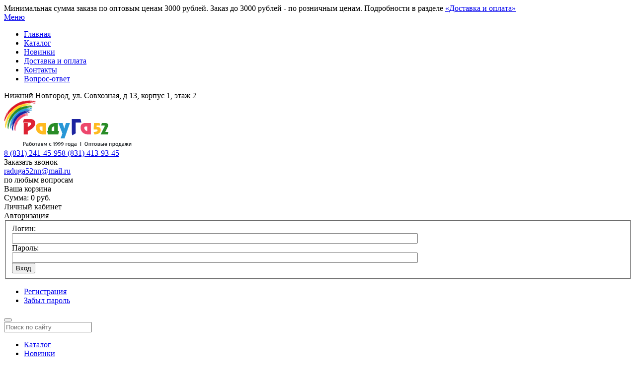

--- FILE ---
content_type: text/html; charset=UTF-8
request_url: https://smart-helen.ru/katalog/paketyi/polietilenovyie-paketyi/paketyi-iz-myagkogo-plastika/
body_size: 24232
content:

<!DOCTYPE html>
<!--[if lt IE 7]>      <html class="no-js lt-ie9 lt-ie8 lt-ie7"> <![endif]-->
<!--[if IE 7]>         <html class="no-js lt-ie9 lt-ie8"> <![endif]-->
<!--[if IE 8]>         <html class="no-js lt-ie9"> <![endif]-->
<!--[if gt IE 8]><!--> <html lang="ru" class="no-js"> <!--<![endif]-->
<head>
	<meta charset="utf-8">
	<!--[if IE]><meta http-equiv="X-UA-Compatible" content="IE=edge,chrome=1"><![endif]-->
	<title>Пластиковые пакеты купить в Нижнем Новгороде | Радуга 52</title>
    
        <meta name="description" content="Пакеты из мягкого пластика купить в интернет-магазине Радуга 52 в Нижнем Новгороде и с доставкой по России. Звоните ☎ 8 (831) 241-45-95">
        
	<base href="https://smart-helen.ru/">
	
	
	
	<meta name="viewport" content="initial-scale=1.0, width=device-width">
	<link rel="shortcut icon" type="image/x-icon" href="/favicon.ico">
	<link rel="shortcut icon" type="image/svg+xml" href="/favicon.svg">
	<link rel="apple-touch-icon" href="/apple-touch-icon.png">
	<link rel="canonical" href="https://smart-helen.ru/katalog/paketyi/polietilenovyie-paketyi/paketyi-iz-myagkogo-plastika/">
	
	<link rel="stylesheet" href="/artmebius/css/template_styles.min.css?v=0.2">
	<link rel="stylesheet" href="/artmebius/css/swiper-bundle.css">

	
	<meta property="og:locale" content="ru_RU" />
	<meta property="og:title" content="Пластиковые пакеты"/>
	<meta property="og:description" content="Пакеты из мягкого пластика купить в интернет-магазине Радуга 52 в Нижнем Новгороде и с доставкой по России. Звоните ☎ 8 (831) 241-45-95" />
	<meta property="og:url" content="https://smart-helen.ru/katalog/paketyi/polietilenovyie-paketyi/paketyi-iz-myagkogo-plastika/" />
	<meta property="og:site_name" content="Радуга 52" />
	<meta property="og:type" content="website"/>
	<meta property="og:image" content="https://smart-helen.ru/assets/cache_image/artmebius/img/logo_200x150_68d.png" />
	

	
	
	<meta name="yandex-verification" content="1ad4d6fd1a75e026">
	<meta name="google-site-verification" content="s2O2uYPzEhIyaFPI3wwHm25y3lNuNh4oYRfFUCNwe-0">
	<meta name='wmail-verification' content='1aba6daca2e27aef13aea970b7ebb97d'>
</head>
<body id="page_inner">
	<div id="wrap" class="page_w_sidebar fade-">
		<!-- noindex --><!--[if lte IE 8]><div id="old_browser_warning" class="old_browser_warning"><p class="text-center">Вы используете устаревший браузер. Пожалуйста <a rel="nofollow" target="_blank" href="http://windows.microsoft.com/ru-ru/internet-explorer/download-ie">обновите ваш браузер</a> или <a rel="nofollow" target="_blank" href="http://browsehappy.com/">выберите альтернативный</a></p><span class="close_obw" onclick="document.getElementById('old_browser_warning').style.display = 'none';return false;">закрыть</span></div><![endif]--><!-- /noindex -->
					<header id="hdr" itemscope itemtype="http://schema.org/Organization">
				<div id="hdr_top" class="hidden-xs">
					<div class="min-order-amount">
						<span>Минимальная сумма заказа по оптовым ценам 3000 рублей. Заказ до 3000 рублей - по розничным ценам. Подробности в разделе <a href="dostavka-i-oplata.html">«Доставка и оплата»</a></span>
					</div>
					<div class="container">
						<div class="row">
							<div class="col-xs-12 col-md-4">
								<div class="mdl_topmenu">
								    <div class="menu_switcher menu_hide visible-xs"><a href="#"><i class="icon icon-align-justify"></i>Меню</a></div>
									<ul  class="menu menu_horz_multi"><li  class="menu_item first" >
	<a href="/">
		
		<span class="item_title">Главная</span>
	</a>
	
	
</li><li  class="menu_item active" >
	<a href="katalog/">
		
		<span class="item_title">Каталог</span>
	</a>
	
	
</li><li  class="menu_item" data-hidden="md">
	<a href="novinki.html">
		
		<span class="item_title">Новинки</span>
	</a>
	
	
</li><li  class="menu_item" >
	<a href="dostavka-i-oplata.html">
		
		<span class="item_title">Доставка и оплата</span>
	</a>
	
	
</li><li  class="menu_item" data-icon="map-marker">
	<a href="kontaktyi.html">
		
		<span class="item_title">Контакты</span>
	</a>
	
	
</li><li  class="menu_item last" >
	<a href="vopros-otvet.html">
		
		<span class="item_title">Вопрос-ответ</span>
	</a>
	
	
</li></ul>
								</div>
							</div>
							<div class="col-xs-12 col-md-4 col-md-push-4">
								<div class="mdl_address">
									Нижний Новгород, ул. Совхозная, д 13, корпус 1, этаж 2
								</div>
							</div>
						</div>
					</div>
				</div>
				<div id="hdr_middle" class="hdr_middle container hidden-xs">
					<div class="row">
						<div class="col-xs-12 col-sm-3">
							<div id="logo" class="mdl_logo">
								<a href="https://smart-helen.ru/"  itemprop="url">
									<img src="/artmebius/img/logo.png" alt="Радуга52" title="Радуга52" loading="eager">
									<meta itemprop="name" content="Радуга 52">
									<meta itemprop="address" content="Нижний Новгород, ул. Совхозная, д 13, корпус 1, этаж 2">
									<meta itemprop="description" content="В интернет-магазине Радуга 52 вы можете купить оптом праздничные товары, упаковку для подарков, шары, товары для творчества, а также галантерею и бижутерию, аксессуары для волос. Доставка по Нижнему Новгороду и области курьером, в другие города с помощью транспортных компаний.">
									<meta itemprop="email" content="raduga52nn@mail.ru">
								</a>
							</div>
						</div>
						<div class="colsxs col-sm-3 col-lg-2 col-lg-push-3 hidden-xs">
							<div class="mdl_phones mdl_icon hidden-xs">
								<i class="icon icon-phone"></i>
								<span><a itemprop="telephone" onclick="ym(53954671,'reachGoal','phone'); return true;" href="tel:88312414595">8 (831) 241-45-95</a></span><span><a itemprop="telephone" onclick="ym(53954671,'reachGoal','phone'); return true;" href="tel:88314139345">8 (831) 413-93-45 </a></span>
							</div>
							<div class="mdl_callmeback_link">
								<span class="link hidden-xs" data-toggle="modal" data-target="#callmeback"><i class="icon icon-phone"></i><span class="hidden-xs">Заказать звонок</span></span>
								<a class="link hidden-sm hidden-md hidden-lg" href="#call"><i class="icon icon-phone"></i></a>
							</div>
						</div>
						<div class="colsxs col-sm-3 col-lg-2 col-lg-push-3">
							<div class="mdl_email mdl_icon">
							    <i class="icon icon-envelope-o hidden-xs"></i>
								<span class="link hidden-sm hidden-md hidden-lg" data-toggle="modal" data-target="#callmeback"><i class="icon icon-envelope-o"></i></span>
								<a onclick="ym(53954671,'reachGoal','email'); return true;" href="mailto:raduga52nn@mail.ru"><span class="hidden-xs">raduga52nn@mail.ru</span></a>
								<div class="note hidden-xs">по любым вопросам</div>
							</div>
						</div>
						<div class="colsxs col-sm-3 col-lg-2 col-lg-push-3">
							<div class="mdl_cart mdl_icon">
								
<div class="shop-cart cart_mini cart_empty" data-shopcart="1">
    <i class="icon icon-shopping-cart"></i>
    <div class="cart_info hidden-xs">
        Ваша корзина<br>
        Сумма: <span class="full_summ">0 руб.</span>
    </div>
</div>

							</div>
                            <div class="hdr_login">
                                <div class="mdl_personal mdl_icon">
                                    <span class="personal_lock auth_link" data-toggle="modal" data-target="#auth_form">
    <i class="icon icon-user-o"></i>
    <span class="hidden-xs">Личный кабинет</span>
</span>

<div class="modal fade" id="auth_form" tabindex="-1" role="dialog" aria-label="callback_mdl_label">
    <div class="modal-sm modal-dialog" role="document">
        <div class="modal-content">
            <div class="modal-header">
                <span class="icon-times-circle close" data-dismiss="modal"></span>
                <div class="modal-title" id="callback_mdl_label">Авторизация</div>
            </div>
            <div class="modal-body">

                <div class="loginForm">
                    <div class="loginLogin">
                        <form class="loginLoginForm" action="katalog/paketyi/polietilenovyie-paketyi/paketyi-iz-myagkogo-plastika/" method="post">
                            <fieldset class="loginLoginFieldset">
                                
                                <div class="form-group">
                                    <div class="control-label">
                                        <label class="loginUsernameLabel">Логин:</label>
                                    </div>
                                    <div class="control-input">
                                        <input size="100" class="loginUsername" type="text" name="username">
                                    </div>
                                </div>
                                
                                <div class="form-group">
                                    <div class="control-label">
                                        <label class="loginPasswordLabel">Пароль:</label>
                                    </div>
                                    <div class="control-input">
                                        <input size="100" class="loginPassword" type="password" name="password">
                                    </div>
                                </div>

                                <div class="form-group">
                                    
                                </div>
                           
                                <div class="form-group">
                                    <input class="loginLoginValue" type="hidden" name="service" value="login">
                                    <input class="returnUrl" type="hidden" name="returnUrl" value="/katalog/paketyi/polietilenovyie-paketyi/paketyi-iz-myagkogo-plastika/">
                                    <span class="loginLoginButton"><input class="btn" type="submit" name="Login" value="Вход"></span>
                                </div>
                            </fieldset>
                        </form>
                    </div>
                    <div class="loginMessage"></div>

                    <ul class="auth_links">
                        <li><a href="personal/register.html"><span class="icon icon-check"></span> Регистрация</a></li>
                        <li><a href="personal/remind-password.html"><span class="icon icon-question-circle"></span> Забыл пароль</a></li>
                    </ul>
                </div>


            </div>
        </div>
    </div>
</div>
                                </div>
                            </div>
						</div>
						<div class="colsxs col-sm-12 col-lg-3 col-lg-pull-6">
							<div class="mdl_search search_form sf_side no-active">
  <form name="hdr_sf" id="hdr_sf" action="poisk.html" method="get">
  <div class="sf_ctnr clearfix">
    <button type="submit" class="sf_submit"><i class="icon icon-search"></i></button>
    <div class="sf_text_wrap"> 
      <input type="text" name="search" id="search" class="sf_text" autocomplete="off" maxlength="100" value="" placeholder="Поиск по сайту">
    </div>
  </div>
  <input type="hidden" name="id" value="166">
</form>
</div>
						</div>
					</div>
				</div>
				<div id="hdr_bottom"><!--noindex-->
					<nav class="mdl_topcategories container hidden-xs hidden-sm">
						<ul  class="menu menu_horz_multi"><li  class="menu_item first" >
	<a href="katalog.html">
		
		<span class="item_title">Каталог</span>
	</a>
	
	
</li><li  class="menu_item" data-hidden="md">
	<a href="novinki.html">
		
		<span class="item_title">Новинки</span>
	</a>
	
	
</li><li  class="menu_item active" >
	<a href="katalog/paketyi/">
		
		<span class="item_title">Пакеты</span>
	</a>
	
	
</li><li  class="menu_item" >
	<a href="katalog/podarochnaya-upakovka/">
		
		<span class="item_title">Подарочная упаковка</span>
	</a>
	
	
</li><li  class="menu_item" >
	<a href="katalog/tovaryi-dlya-tvorchestva/">
		
		<span class="item_title">Товары для творчества</span>
	</a>
	
	
</li><li  class="menu_item" >
	<a href="katalog/tovaryi-dlya-prazdnika/">
		
		<span class="item_title">Товары для праздника</span>
	</a>
	
	
</li><li  class="menu_item" >
	<a href="katalog/manikyurnyie-i-pedikyurnyie-prinadlezhnosti/">
		
		<span class="item_title">Маникюрные и педикюрные принадлежности</span>
	</a>
	
	
</li><li  class="menu_item" >
	<a href="katalog/bizhuteriya/">
		
		<span class="item_title">Бижутерия</span>
	</a>
	
	
</li><li  class="menu_item last" >
	<a href="katalog/aksessuaryi-dlya-volos/">
		
		<span class="item_title">Аксессуары для волос</span>
	</a>
	
	
</li></ul>
					</nav><!--/noindex-->
					
				</div>

				<div class="hdr_xs_mobil">
					<div class="container">
                    <div class="mobil_hdr_top">
                        <div class="mobil_flex">
                            <div id="logo" class="mdl_logo">
											<a href="/">
												<img src="/artmebius/img/logo.png" alt="Радуга52" title="Радуга52" loading="eager">
											</a>
									 </div>
                            <div class="hdr_mobile_search hdr_phones_switcher">
                                <span class="hdr_mobile_search_switcher_btn xs_switcher_btn" data-backdrop="click" data-target=".search_form" data-type="self" data-title="Поиск"  data-side="left">
                                    <span class="icon icon-search"></span>
                                </span>
                            </div>
                            <div class="hdr_menu_switcher xs_switcher" data-wrapper="backdrop_menu" data-backdrop="click" data-title="Меню" data-target=".mdl_topmenu .menu" data-side="left">
					                <div class="icon icon-align-justify hdr_menu_switcher_icon"></div>
					             </div>
				            <div class="minsumme">
				            	<span style="color:red; text-align:center;display:block;font-size: 12px;padding-bottom:5px;">Минимальная сумма заказа по оптовым ценам 3000 рублей. Заказ до 3000 рублей - по розничным ценам. Подробности в разделе <a href="dostavka-i-oplata.html">«Доставка и оплата»</a></span>
				            </div>
                        </div>
                    </div>
               </div>
					<div class="hdr_mobil_fixed" id="hdr_fixed">
						<div class="mobil_fix_nav nav_menu_name hdr-xs-group hdr-xs-icons-group">
	                    <div class="fix_mobile_menu col-xs">
	                        <div class="hdr_menu_switcher xs_switcher mobil_flex_nav">
	                            <span class="hdr_menu_switcher_btn_icon menu_bars">
	                                <span></span>
	                                <span></span>
	                                <span></span>
	                            </span>
	                        </div>
	                    </div>
	                    
	                    <div class="hdr_mobile_cart col-xs">
		                     <div class="mdl_cart mdl_icon">
										<div class="mobil_flex_nav cart_empty" data-shopcart="4">
    <div class="icon icon-shopping-cart"></div>
</div>

									</div>
	                    </div>

	                    <div class="hdr_mobile_personal col-xs">
							
	                    </div>


	                    <div class="hdr_mobile_contacts col-xs">
	                        <div class="mdl_contacts mdl_icon" data-toggle="modal" data-target="#mobil_contacts">
										<i class="icon icon-phone"></i>
									</div>
	                    </div>

	                    <div class="hdr_mobil_cloud col-xs">
	                    		<div class="cloud_btn"></div>
	                    </div>
	               </div>
					</div>
				</div>
			</header>
		<div id="sect_wrap" class="container">
			<div id="sect_main">
				<nav class="mdl swiper mdl_breadcrumbs" itemscope itemtype="http://schema.org/BreadcrumbList">
    <ul class="breadcrumb swiper-wrapper"><li class="swiper-slide" itemprop="itemListElement" itemscope itemtype="http://schema.org/ListItem">
			<meta itemprop="position" content="1">
			<a itemprop="item" href="/"><span itemprop="name">Главная</span></a></li><li class="swiper-slide"> &rsaquo; </li><li class="swiper-slide" itemprop="itemListElement" itemscope itemtype="http://schema.org/ListItem">
			<meta itemprop="position" content="2">
			<a itemprop="item" href="katalog/"><span itemprop="name">Каталог</span></a></li><li class="swiper-slide"> &rsaquo; </li><li class="swiper-slide" itemprop="itemListElement" itemscope itemtype="http://schema.org/ListItem">
			<meta itemprop="position" content="3">
			<a itemprop="item" href="katalog/paketyi/"><span itemprop="name">Пакеты</span></a></li><li class="swiper-slide"> &rsaquo; </li><li class="swiper-slide" itemprop="itemListElement" itemscope itemtype="http://schema.org/ListItem">
			<meta itemprop="position" content="4">
			<a itemprop="item" href="katalog/paketyi/polietilenovyie-paketyi/"><span itemprop="name">Полиэтиленовые пакеты</span></a></li><li class="swiper-slide"> &rsaquo; </li><li class="swiper-slide active" itemscope itemprop="itemListElement" itemtype="http://schema.org/ListItem">
								<meta itemprop="position" content="5" />
								<span itemprop="name">Пакеты из мягкого пластика</span>
								<link href="katalog/paketyi/polietilenovyie-paketyi/paketyi-iz-myagkogo-plastika/" itemprop="item">
							</li></ul>
</nav>
			    <div class="cnt_row row">
			        <aside id="left" class="col-md-3 col-lg-2-5">
			            <div class="hidden-xs"><div class="shop-cart cart_compact" data-shopcart="3">
</div>
</div>

<div class="filter_md_place hidden-xs">
	    



<div id="filters" class="mdl mdl_filter filter_side">
    <form action="katalog/paketyi/polietilenovyie-paketyi/paketyi-iz-myagkogo-plastika/" method="get">

		<div class="filter_block filter_numeric">
	<div class="filter_head">
		Цена, руб.:
	</div>
	<div class="filter_value filter_value_slider">
		<div class="filter_slider">
	<input type="text" class="price_field" id="priceMin" value="66" name="f_price[from]"> -
	<input type="text" class="price_field" id="priceMax" value="99" name="f_price[to]">
	
</div>
<div id="range_price" class="range-slider"></div>

	</div>
</div>
<div class="filter_block filter_checkbox">
	<div class="filter_head">
		Бренд:
	</div>
	<div class="filter_value">
		<div class="filter_row">
	<input type="checkbox" id="pp_manufacturer__0" name="f_pp_manufacturer[]" value="Интерпак">
	<label for="pp_manufacturer__0">
		
			Интерпак
		
	</label>
</div>


	</div>
</div>
<div class="filter_block filter_checkbox">
	<div class="filter_head">
		Коллекция:
	</div>
	<div class="filter_value">
		
	</div>
</div>
<div class="filter_block filter_checkbox">
	<div class="filter_head">
		Цвет:
	</div>
	<div class="filter_value">
		<div class="filter_row">
	<input type="checkbox" id="pp_czvet__0" name="f_pp_czvet[]" value="Бежевый">
	<label for="pp_czvet__0">
		
			Бежевый
		
	</label>
</div>

<div class="filter_row">
	<input type="checkbox" id="pp_czvet__1" name="f_pp_czvet[]" value="Коричневый">
	<label for="pp_czvet__1">
		
			Коричневый
		
	</label>
</div>

<div class="filter_row">
	<input type="checkbox" id="pp_czvet__2" name="f_pp_czvet[]" value="Разноцветный">
	<label for="pp_czvet__2">
		
			Разноцветный
		
	</label>
</div>

<div class="filter_row">
	<input type="checkbox" id="pp_czvet__3" name="f_pp_czvet[]" value="Розовый">
	<label for="pp_czvet__3">
		
			Розовый
		
	</label>
</div>

<div class="filter_row">
	<input type="checkbox" id="pp_czvet__4" name="f_pp_czvet[]" value="Черный">
	<label for="pp_czvet__4">
		
			Черный
		
	</label>
</div>


	</div>
</div>
<div class="filter_block filter_checkbox">
	<div class="filter_head">
		Размер, см:
	</div>
	<div class="filter_value">
		<div class="filter_row">
	<input type="checkbox" id="pp_razmer-sm__0" name="f_pp_razmer-sm[]" value="24х26">
	<label for="pp_razmer-sm__0">
		
			24х26
		
	</label>
</div>

<div class="filter_row">
	<input type="checkbox" id="pp_razmer-sm__1" name="f_pp_razmer-sm[]" value="30х30">
	<label for="pp_razmer-sm__1">
		
			30х30
		
	</label>
</div>

<div class="filter_row">
	<input type="checkbox" id="pp_razmer-sm__2" name="f_pp_razmer-sm[]" value="30х40">
	<label for="pp_razmer-sm__2">
		
			30х40
		
	</label>
</div>


	</div>
</div>
<div class="filter_block filter_checkbox">
	<div class="filter_head">
		Плотность, мкм:
	</div>
	<div class="filter_value">
		<div class="filter_row">
	<input type="checkbox" id="pp_plotnost-mkm__0" name="f_pp_plotnost-mkm[]" value="150">
	<label for="pp_plotnost-mkm__0">
		
			150
		
	</label>
</div>


	</div>
</div>

<script type="text/javascript">
            var flt_data = {"products": [
{ "id": "5934284", "alias": "paket-iz-myagkogo-plastika-150-mkm-30x40-sm-aviator", "alias_visible": "1", "cacheable": "1", "class_key": "modDocument", "content": null, "contentType": "text/html", "content_dispo": "0", "content_type": "1", "context_key": "web", "createdby": "0", "createdon": "1768815210", "deleted": "0", "deletedby": "0", "deletedon": "0", "description": "", "donthit": "0", "editedby": "0", "editedon": "0", "hide_children_in_tree": "0", "hidemenu": "1", "introtext": null, "isfolder": "0", "link_attributes": "", "longtitle": "", "menuindex": "0", "menutitle": "", "pagetitle": "Пакет из мягкого пластика 150 мкм 30х40 см Авиатор", "parent": "74450", "pp_czvet": "Черный", "pp_kollekcziya": null, "pp_manufacturer": "Интерпак", "pp_plotnost-mkm": "150", "pp_razmer-sm": "30х40", "price": "104", "privatemgr": "0", "privateweb": "0", "properties": null, "pub_date": "0", "published": "1", "publishedby": "0", "publishedon": "0", "richtext": "1", "searchable": "1", "show_in_tree": "0", "template": "4", "type": "document", "unpub_date": "0", "uri": "katalog/paketyi/polietilenovyie-paketyi/paketyi-iz-myagkogo-plastika/paket-iz-myagkogo-plastika-150-mkm-30x40-sm-aviator.html", "uri_override": "0" },
{ "id": "5934320", "alias": "paket-iz-myagkogo-plastika-150-mkm-30x40-sm-nyud", "alias_visible": "1", "cacheable": "1", "class_key": "modDocument", "content": null, "contentType": "text/html", "content_dispo": "0", "content_type": "1", "context_key": "web", "createdby": "0", "createdon": "1768815210", "deleted": "0", "deletedby": "0", "deletedon": "0", "description": "", "donthit": "0", "editedby": "0", "editedon": "0", "hide_children_in_tree": "0", "hidemenu": "1", "introtext": null, "isfolder": "0", "link_attributes": "", "longtitle": "", "menuindex": "0", "menutitle": "", "pagetitle": "Пакет из мягкого пластика 150 мкм 30х40 см Нюд", "parent": "74450", "pp_czvet": "Разноцветный", "pp_kollekcziya": null, "pp_manufacturer": "Интерпак", "pp_plotnost-mkm": "150", "pp_razmer-sm": "30х40", "price": "104", "privatemgr": "0", "privateweb": "0", "properties": null, "pub_date": "0", "published": "1", "publishedby": "0", "publishedon": "0", "richtext": "1", "searchable": "1", "show_in_tree": "0", "template": "4", "type": "document", "unpub_date": "0", "uri": "katalog/paketyi/polietilenovyie-paketyi/paketyi-iz-myagkogo-plastika/paket-iz-myagkogo-plastika-150-mkm-30x40-sm-nyud.html", "uri_override": "0" },
{ "id": "6901386", "alias": "paket-iz-myagkogo-plastika-140-mkm-24x26-sm-milyie-vasilki", "alias_visible": "1", "cacheable": "1", "class_key": "modDocument", "content": null, "contentType": "text/html", "content_dispo": "0", "content_type": "1", "context_key": "web", "createdby": "0", "createdon": "1768814692", "deleted": "0", "deletedby": "0", "deletedon": "0", "description": "", "donthit": "0", "editedby": "0", "editedon": "0", "hide_children_in_tree": "0", "hidemenu": "1", "introtext": null, "isfolder": "0", "link_attributes": "", "longtitle": "", "menuindex": "0", "menutitle": "", "pagetitle": "Пакет из мягкого пластика 140 мкм 24х26 см Милые васильки", "parent": "74450", "pp_czvet": "Синий", "pp_kollekcziya": null, "pp_manufacturer": "ТИКО-Пластик", "pp_plotnost-mkm": "140", "pp_razmer-sm": "24х26", "price": "66.6", "privatemgr": "0", "privateweb": "0", "properties": null, "pub_date": "0", "published": "1", "publishedby": "0", "publishedon": "0", "richtext": "1", "searchable": "1", "show_in_tree": "0", "template": "4", "type": "document", "unpub_date": "0", "uri": "katalog/paketyi/polietilenovyie-paketyi/paketyi-iz-myagkogo-plastika/paket-iz-myagkogo-plastika-140-mkm-24x26-sm-milyie-vasilki.html", "uri_override": "0" },
{ "id": "6901419", "alias": "paket-iz-myagkogo-plastika-140-mkm-24x26-sm-estestvennyij-stil", "alias_visible": "1", "cacheable": "1", "class_key": "modDocument", "content": null, "contentType": "text/html", "content_dispo": "0", "content_type": "1", "context_key": "web", "createdby": "0", "createdon": "1768814692", "deleted": "0", "deletedby": "0", "deletedon": "0", "description": "", "donthit": "0", "editedby": "0", "editedon": "0", "hide_children_in_tree": "0", "hidemenu": "1", "introtext": null, "isfolder": "0", "link_attributes": "", "longtitle": "", "menuindex": "0", "menutitle": "", "pagetitle": "Пакет из мягкого пластика 140 мкм 24х26 см Естественный стиль", "parent": "74450", "pp_czvet": "Красный", "pp_kollekcziya": null, "pp_manufacturer": "ТИКО-Пластик", "pp_plotnost-mkm": "140", "pp_razmer-sm": "24х26", "price": "66.6", "privatemgr": "0", "privateweb": "0", "properties": null, "pub_date": "0", "published": "1", "publishedby": "0", "publishedon": "0", "richtext": "1", "searchable": "1", "show_in_tree": "0", "template": "4", "type": "document", "unpub_date": "0", "uri": "katalog/paketyi/polietilenovyie-paketyi/paketyi-iz-myagkogo-plastika/paket-iz-myagkogo-plastika-140-mkm-24x26-sm-estestvennyij-stil.html", "uri_override": "0" },
{ "id": "6901420", "alias": "paket-iz-myagkogo-plastika-140-mkm-24x26-sm-miniatyura", "alias_visible": "1", "cacheable": "1", "class_key": "modDocument", "content": null, "contentType": "text/html", "content_dispo": "0", "content_type": "1", "context_key": "web", "createdby": "0", "createdon": "1768814692", "deleted": "0", "deletedby": "0", "deletedon": "0", "description": "", "donthit": "0", "editedby": "0", "editedon": "0", "hide_children_in_tree": "0", "hidemenu": "1", "introtext": null, "isfolder": "0", "link_attributes": "", "longtitle": "", "menuindex": "0", "menutitle": "", "pagetitle": "Пакет из мягкого пластика 140 мкм 24х26 см Миниатюра", "parent": "74450", "pp_czvet": "Разноцветный", "pp_kollekcziya": null, "pp_manufacturer": "ТИКО-Пластик", "pp_plotnost-mkm": "140", "pp_razmer-sm": "24х26", "price": "66.6", "privatemgr": "0", "privateweb": "0", "properties": null, "pub_date": "0", "published": "1", "publishedby": "0", "publishedon": "0", "richtext": "1", "searchable": "1", "show_in_tree": "0", "template": "4", "type": "document", "unpub_date": "0", "uri": "katalog/paketyi/polietilenovyie-paketyi/paketyi-iz-myagkogo-plastika/paket-iz-myagkogo-plastika-140-mkm-24x26-sm-miniatyura.html", "uri_override": "0" },
{ "id": "6901421", "alias": "paket-iz-myagkogo-plastika-140-mkm-24x26-sm-energiya", "alias_visible": "1", "cacheable": "1", "class_key": "modDocument", "content": null, "contentType": "text/html", "content_dispo": "0", "content_type": "1", "context_key": "web", "createdby": "0", "createdon": "1768814692", "deleted": "0", "deletedby": "0", "deletedon": "0", "description": "", "donthit": "0", "editedby": "0", "editedon": "0", "hide_children_in_tree": "0", "hidemenu": "1", "introtext": null, "isfolder": "0", "link_attributes": "", "longtitle": "", "menuindex": "0", "menutitle": "", "pagetitle": "Пакет из мягкого пластика 140 мкм 24х26 см Энергия", "parent": "74450", "pp_czvet": "Черный", "pp_kollekcziya": null, "pp_manufacturer": "ТИКО-Пластик", "pp_plotnost-mkm": "140", "pp_razmer-sm": "24х26", "price": "66.6", "privatemgr": "0", "privateweb": "0", "properties": null, "pub_date": "0", "published": "1", "publishedby": "0", "publishedon": "0", "richtext": "1", "searchable": "1", "show_in_tree": "0", "template": "4", "type": "document", "unpub_date": "0", "uri": "katalog/paketyi/polietilenovyie-paketyi/paketyi-iz-myagkogo-plastika/paket-iz-myagkogo-plastika-140-mkm-24x26-sm-energiya.html", "uri_override": "0" },
{ "id": "6758662", "alias": "paket-iz-myagkogo-plastika-150-mkm-24x26-sm-savanna", "alias_visible": "1", "cacheable": "1", "class_key": "modDocument", "content": null, "contentType": "text/html", "content_dispo": "0", "content_type": "1", "context_key": "web", "createdby": "0", "createdon": "1768814692", "deleted": "0", "deletedby": "0", "deletedon": "0", "description": "", "donthit": "0", "editedby": "0", "editedon": "0", "hide_children_in_tree": "0", "hidemenu": "1", "introtext": null, "isfolder": "0", "link_attributes": "", "longtitle": "", "menuindex": "0", "menutitle": "", "pagetitle": "Пакет из мягкого пластика 150 мкм 24х26 см Саванна", "parent": "74450", "pp_czvet": "Черный", "pp_kollekcziya": null, "pp_manufacturer": "ТИКО-Пластик", "pp_plotnost-mkm": "150", "pp_razmer-sm": "24х26", "price": "67.3", "privatemgr": "0", "privateweb": "0", "properties": null, "pub_date": "0", "published": "1", "publishedby": "0", "publishedon": "0", "richtext": "1", "searchable": "1", "show_in_tree": "0", "template": "4", "type": "document", "unpub_date": "0", "uri": "katalog/paketyi/polietilenovyie-paketyi/paketyi-iz-myagkogo-plastika/paket-iz-myagkogo-plastika-150-mkm-24x26-sm-savanna.html", "uri_override": "0" },
{ "id": "6181184", "alias": "paket-iz-myagkogo-plastika-150-mkm-24x26-sm-kreativ", "alias_visible": "1", "cacheable": "1", "class_key": "modDocument", "content": null, "contentType": "text/html", "content_dispo": "0", "content_type": "1", "context_key": "web", "createdby": "0", "createdon": "1768815210", "deleted": "0", "deletedby": "0", "deletedon": "0", "description": "", "donthit": "0", "editedby": "0", "editedon": "0", "hide_children_in_tree": "0", "hidemenu": "1", "introtext": null, "isfolder": "0", "link_attributes": "", "longtitle": "", "menuindex": "0", "menutitle": "", "pagetitle": "Пакет из мягкого пластика 150 мкм 24х26 см Креатив", "parent": "74450", "pp_czvet": "Черный", "pp_kollekcziya": null, "pp_manufacturer": "Интерпак", "pp_plotnost-mkm": "150", "pp_razmer-sm": "24х26", "price": "69.3", "privatemgr": "0", "privateweb": "0", "properties": null, "pub_date": "0", "published": "1", "publishedby": "0", "publishedon": "0", "richtext": "1", "searchable": "1", "show_in_tree": "0", "template": "4", "type": "document", "unpub_date": "0", "uri": "katalog/paketyi/polietilenovyie-paketyi/paketyi-iz-myagkogo-plastika/paket-iz-myagkogo-plastika-150-mkm-24x26-sm-kreativ.html", "uri_override": "0" },
{ "id": "6181187", "alias": "paket-iz-myagkogo-plastika-150-mkm-24x26-sm-shantal", "alias_visible": "1", "cacheable": "1", "class_key": "modDocument", "content": null, "contentType": "text/html", "content_dispo": "0", "content_type": "1", "context_key": "web", "createdby": "0", "createdon": "1768815210", "deleted": "0", "deletedby": "0", "deletedon": "0", "description": "", "donthit": "0", "editedby": "0", "editedon": "0", "hide_children_in_tree": "0", "hidemenu": "1", "introtext": null, "isfolder": "0", "link_attributes": "", "longtitle": "", "menuindex": "0", "menutitle": "", "pagetitle": "Пакет из мягкого пластика 150 мкм 24х26 см Шанталь", "parent": "74450", "pp_czvet": "Бежевый", "pp_kollekcziya": null, "pp_manufacturer": "Интерпак", "pp_plotnost-mkm": "150", "pp_razmer-sm": "24х26", "price": "69.3", "privatemgr": "0", "privateweb": "0", "properties": null, "pub_date": "0", "published": "1", "publishedby": "0", "publishedon": "0", "richtext": "1", "searchable": "1", "show_in_tree": "0", "template": "4", "type": "document", "unpub_date": "0", "uri": "katalog/paketyi/polietilenovyie-paketyi/paketyi-iz-myagkogo-plastika/paket-iz-myagkogo-plastika-150-mkm-24x26-sm-shantal.html", "uri_override": "0" },
{ "id": "6181248", "alias": "paket-iz-myagkogo-plastika-150-mkm-24x26-sm-anzhelika", "alias_visible": "1", "cacheable": "1", "class_key": "modDocument", "content": null, "contentType": "text/html", "content_dispo": "0", "content_type": "1", "context_key": "web", "createdby": "0", "createdon": "1768815210", "deleted": "0", "deletedby": "0", "deletedon": "0", "description": "", "donthit": "0", "editedby": "0", "editedon": "0", "hide_children_in_tree": "0", "hidemenu": "1", "introtext": null, "isfolder": "0", "link_attributes": "", "longtitle": "", "menuindex": "0", "menutitle": "", "pagetitle": "Пакет из мягкого пластика 150 мкм 24х26 см Анжелика", "parent": "74450", "pp_czvet": "Разноцветный", "pp_kollekcziya": null, "pp_manufacturer": "Интерпак", "pp_plotnost-mkm": "150", "pp_razmer-sm": "24х26", "price": "69.3", "privatemgr": "0", "privateweb": "0", "properties": null, "pub_date": "0", "published": "1", "publishedby": "0", "publishedon": "0", "richtext": "1", "searchable": "1", "show_in_tree": "0", "template": "4", "type": "document", "unpub_date": "0", "uri": "katalog/paketyi/polietilenovyie-paketyi/paketyi-iz-myagkogo-plastika/paket-iz-myagkogo-plastika-150-mkm-24x26-sm-anzhelika.html", "uri_override": "0" },
{ "id": "6870660", "alias": "paket-iz-myagkogo-plastika-150-mkm-24x26-sm-kotenok", "alias_visible": "1", "cacheable": "1", "class_key": "modDocument", "content": null, "contentType": "text/html", "content_dispo": "0", "content_type": "1", "context_key": "web", "createdby": "0", "createdon": "1768815210", "deleted": "0", "deletedby": "0", "deletedon": "0", "description": "", "donthit": "0", "editedby": "0", "editedon": "0", "hide_children_in_tree": "0", "hidemenu": "1", "introtext": null, "isfolder": "0", "link_attributes": "", "longtitle": "", "menuindex": "0", "menutitle": "", "pagetitle": "Пакет из мягкого пластика 150 мкм 24х26 см Котенок", "parent": "74450", "pp_czvet": "Красный", "pp_kollekcziya": null, "pp_manufacturer": "Интерпак", "pp_plotnost-mkm": "150", "pp_razmer-sm": "24х26", "price": "69.3", "privatemgr": "0", "privateweb": "0", "properties": null, "pub_date": "0", "published": "1", "publishedby": "0", "publishedon": "0", "richtext": "1", "searchable": "1", "show_in_tree": "0", "template": "4", "type": "document", "unpub_date": "0", "uri": "katalog/paketyi/polietilenovyie-paketyi/paketyi-iz-myagkogo-plastika/paket-iz-myagkogo-plastika-150-mkm-24x26-sm-kotenok.html", "uri_override": "0" },
{ "id": "6675885", "alias": "paket-iz-myagkogo-plastika-150-mkm-24x26-sm-mariel", "alias_visible": "1", "cacheable": "1", "class_key": "modDocument", "content": null, "contentType": "text/html", "content_dispo": "0", "content_type": "1", "context_key": "web", "createdby": "0", "createdon": "1768815210", "deleted": "0", "deletedby": "0", "deletedon": "0", "description": "", "donthit": "0", "editedby": "0", "editedon": "0", "hide_children_in_tree": "0", "hidemenu": "1", "introtext": null, "isfolder": "0", "link_attributes": "", "longtitle": "", "menuindex": "0", "menutitle": "", "pagetitle": "Пакет из мягкого пластика 150 мкм 24х26 см Мариэль", "parent": "74450", "pp_czvet": "Розовый", "pp_kollekcziya": null, "pp_manufacturer": "", "pp_plotnost-mkm": "150", "pp_razmer-sm": "24х26", "price": "72.1", "privatemgr": "0", "privateweb": "0", "properties": null, "pub_date": "0", "published": "1", "publishedby": "0", "publishedon": "0", "richtext": "1", "searchable": "1", "show_in_tree": "0", "template": "4", "type": "document", "unpub_date": "0", "uri": "katalog/paketyi/polietilenovyie-paketyi/paketyi-iz-myagkogo-plastika/paket-iz-myagkogo-plastika-150-mkm-24x26-sm-mariel.html", "uri_override": "0" },
{ "id": "6675166", "alias": "paket-iz-myagkogo-plastika-150-mkm-24x26-sm-buton", "alias_visible": "1", "cacheable": "1", "class_key": "modDocument", "content": null, "contentType": "text/html", "content_dispo": "0", "content_type": "1", "context_key": "web", "createdby": "0", "createdon": "1768815210", "deleted": "0", "deletedby": "0", "deletedon": "0", "description": "", "donthit": "0", "editedby": "0", "editedon": "0", "hide_children_in_tree": "0", "hidemenu": "1", "introtext": null, "isfolder": "0", "link_attributes": "", "longtitle": "", "menuindex": "0", "menutitle": "", "pagetitle": "Пакет из мягкого пластика 150 мкм 24х26 см Бутон", "parent": "74450", "pp_czvet": "Разноцветный", "pp_kollekcziya": null, "pp_manufacturer": "", "pp_plotnost-mkm": "150", "pp_razmer-sm": "24х26", "price": "72.1", "privatemgr": "0", "privateweb": "0", "properties": null, "pub_date": "0", "published": "1", "publishedby": "0", "publishedon": "0", "richtext": "1", "searchable": "1", "show_in_tree": "0", "template": "4", "type": "document", "unpub_date": "0", "uri": "katalog/paketyi/polietilenovyie-paketyi/paketyi-iz-myagkogo-plastika/paket-iz-myagkogo-plastika-150-mkm-24x26-sm-buton.html", "uri_override": "0" },
{ "id": "6901422", "alias": "paket-iz-myagkogo-plastika-140-mkm-30x30-sm-vektor-geometrii", "alias_visible": "1", "cacheable": "1", "class_key": "modDocument", "content": null, "contentType": "text/html", "content_dispo": "0", "content_type": "1", "context_key": "web", "createdby": "0", "createdon": "1768814692", "deleted": "0", "deletedby": "0", "deletedon": "0", "description": "", "donthit": "0", "editedby": "0", "editedon": "0", "hide_children_in_tree": "0", "hidemenu": "1", "introtext": null, "isfolder": "0", "link_attributes": "", "longtitle": "", "menuindex": "0", "menutitle": "", "pagetitle": "Пакет из мягкого пластика 140 мкм 30х30 см Вектор геометрии", "parent": "74450", "pp_czvet": "Черный", "pp_kollekcziya": null, "pp_manufacturer": "ТИКО-Пластик", "pp_plotnost-mkm": "140", "pp_razmer-sm": "30х30", "price": "78.2", "privatemgr": "0", "privateweb": "0", "properties": null, "pub_date": "0", "published": "1", "publishedby": "0", "publishedon": "0", "richtext": "1", "searchable": "1", "show_in_tree": "0", "template": "4", "type": "document", "unpub_date": "0", "uri": "katalog/paketyi/polietilenovyie-paketyi/paketyi-iz-myagkogo-plastika/paket-iz-myagkogo-plastika-140-mkm-30x30-sm-vektor-geometrii.html", "uri_override": "0" },
{ "id": "6181180", "alias": "paket-iz-myagkogo-plastika-150-mkm-30x30-sm-lyubimchik", "alias_visible": "1", "cacheable": "1", "class_key": "modDocument", "content": null, "contentType": "text/html", "content_dispo": "0", "content_type": "1", "context_key": "web", "createdby": "0", "createdon": "1768815210", "deleted": "0", "deletedby": "0", "deletedon": "0", "description": "", "donthit": "0", "editedby": "0", "editedon": "0", "hide_children_in_tree": "0", "hidemenu": "1", "introtext": null, "isfolder": "0", "link_attributes": "", "longtitle": "", "menuindex": "0", "menutitle": "", "pagetitle": "Пакет из мягкого пластика 150 мкм 30х30 см Любимчик", "parent": "74450", "pp_czvet": "Коричневый", "pp_kollekcziya": null, "pp_manufacturer": "Интерпак", "pp_plotnost-mkm": "150", "pp_razmer-sm": "30х30", "price": "78.9", "privatemgr": "0", "privateweb": "0", "properties": null, "pub_date": "0", "published": "1", "publishedby": "0", "publishedon": "0", "richtext": "1", "searchable": "1", "show_in_tree": "0", "template": "4", "type": "document", "unpub_date": "0", "uri": "katalog/paketyi/polietilenovyie-paketyi/paketyi-iz-myagkogo-plastika/paket-iz-myagkogo-plastika-150-mkm-30x30-sm-lyubimchik.html", "uri_override": "0" },
{ "id": "6181193", "alias": "paket-iz-myagkogo-plastika-150-mkm-30x30-sm-ket", "alias_visible": "1", "cacheable": "1", "class_key": "modDocument", "content": null, "contentType": "text/html", "content_dispo": "0", "content_type": "1", "context_key": "web", "createdby": "0", "createdon": "1768815210", "deleted": "0", "deletedby": "0", "deletedon": "0", "description": "", "donthit": "0", "editedby": "0", "editedon": "0", "hide_children_in_tree": "0", "hidemenu": "1", "introtext": null, "isfolder": "0", "link_attributes": "", "longtitle": "", "menuindex": "0", "menutitle": "", "pagetitle": "Пакет из мягкого пластика 150 мкм 30х30 см Кэт", "parent": "74450", "pp_czvet": "Коричневый", "pp_kollekcziya": null, "pp_manufacturer": "Интерпак", "pp_plotnost-mkm": "150", "pp_razmer-sm": "30х30", "price": "78.9", "privatemgr": "0", "privateweb": "0", "properties": null, "pub_date": "0", "published": "1", "publishedby": "0", "publishedon": "0", "richtext": "1", "searchable": "1", "show_in_tree": "0", "template": "4", "type": "document", "unpub_date": "0", "uri": "katalog/paketyi/polietilenovyie-paketyi/paketyi-iz-myagkogo-plastika/paket-iz-myagkogo-plastika-150-mkm-30x30-sm-ket.html", "uri_override": "0" },
{ "id": "6870621", "alias": "paket-iz-myagkogo-plastika-150-mkm-30x30-sm-kofe-brejk", "alias_visible": "1", "cacheable": "1", "class_key": "modDocument", "content": null, "contentType": "text/html", "content_dispo": "0", "content_type": "1", "context_key": "web", "createdby": "0", "createdon": "1768815210", "deleted": "0", "deletedby": "0", "deletedon": "0", "description": "", "donthit": "0", "editedby": "0", "editedon": "0", "hide_children_in_tree": "0", "hidemenu": "1", "introtext": null, "isfolder": "0", "link_attributes": "", "longtitle": "", "menuindex": "0", "menutitle": "", "pagetitle": "Пакет из мягкого пластика 150 мкм 30х30 см Кофе-брейк", "parent": "74450", "pp_czvet": "Черный", "pp_kollekcziya": null, "pp_manufacturer": "Интерпак", "pp_plotnost-mkm": "150", "pp_razmer-sm": "30х30", "price": "78.9", "privatemgr": "0", "privateweb": "0", "properties": null, "pub_date": "0", "published": "1", "publishedby": "0", "publishedon": "0", "richtext": "1", "searchable": "1", "show_in_tree": "0", "template": "4", "type": "document", "unpub_date": "0", "uri": "katalog/paketyi/polietilenovyie-paketyi/paketyi-iz-myagkogo-plastika/paket-iz-myagkogo-plastika-150-mkm-30x30-sm-kofe-brejk.html", "uri_override": "0" },
{ "id": "6181250", "alias": "paket-iz-myagkogo-plastika-150-mkm-30x30-sm-karavella", "alias_visible": "1", "cacheable": "1", "class_key": "modDocument", "content": null, "contentType": "text/html", "content_dispo": "0", "content_type": "1", "context_key": "web", "createdby": "0", "createdon": "1768815210", "deleted": "0", "deletedby": "0", "deletedon": "0", "description": "", "donthit": "0", "editedby": "0", "editedon": "0", "hide_children_in_tree": "0", "hidemenu": "1", "introtext": null, "isfolder": "0", "link_attributes": "", "longtitle": "", "menuindex": "0", "menutitle": "", "pagetitle": "Пакет из мягкого пластика 150 мкм 30х30 см Каравелла", "parent": "74450", "pp_czvet": "Разноцветный", "pp_kollekcziya": null, "pp_manufacturer": "Интерпак", "pp_plotnost-mkm": "150", "pp_razmer-sm": "30х30", "price": "78.9", "privatemgr": "0", "privateweb": "0", "properties": null, "pub_date": "0", "published": "1", "publishedby": "0", "publishedon": "0", "richtext": "1", "searchable": "1", "show_in_tree": "0", "template": "4", "type": "document", "unpub_date": "0", "uri": "katalog/paketyi/polietilenovyie-paketyi/paketyi-iz-myagkogo-plastika/paket-iz-myagkogo-plastika-150-mkm-30x30-sm-karavella.html", "uri_override": "0" },
{ "id": "6870661", "alias": "paket-iz-myagkogo-plastika-150-mkm-30x30-sm-rassvet", "alias_visible": "1", "cacheable": "1", "class_key": "modDocument", "content": null, "contentType": "text/html", "content_dispo": "0", "content_type": "1", "context_key": "web", "createdby": "0", "createdon": "1768815210", "deleted": "0", "deletedby": "0", "deletedon": "0", "description": "", "donthit": "0", "editedby": "0", "editedon": "0", "hide_children_in_tree": "0", "hidemenu": "1", "introtext": null, "isfolder": "0", "link_attributes": "", "longtitle": "", "menuindex": "0", "menutitle": "", "pagetitle": "Пакет из мягкого пластика 150 мкм 30х30 см Рассвет", "parent": "74450", "pp_czvet": "Разноцветный", "pp_kollekcziya": null, "pp_manufacturer": "Интерпак", "pp_plotnost-mkm": "150", "pp_razmer-sm": "30х30", "price": "78.9", "privatemgr": "0", "privateweb": "0", "properties": null, "pub_date": "0", "published": "1", "publishedby": "0", "publishedon": "0", "richtext": "1", "searchable": "1", "show_in_tree": "0", "template": "4", "type": "document", "unpub_date": "0", "uri": "katalog/paketyi/polietilenovyie-paketyi/paketyi-iz-myagkogo-plastika/paket-iz-myagkogo-plastika-150-mkm-30x30-sm-rassvet.html", "uri_override": "0" },
{ "id": "6181220", "alias": "paket-iz-myagkogo-plastika-150-mkm-30x30-sm-lyuks", "alias_visible": "1", "cacheable": "1", "class_key": "modDocument", "content": null, "contentType": "text/html", "content_dispo": "0", "content_type": "1", "context_key": "web", "createdby": "0", "createdon": "1768815210", "deleted": "0", "deletedby": "0", "deletedon": "0", "description": "", "donthit": "0", "editedby": "0", "editedon": "0", "hide_children_in_tree": "0", "hidemenu": "1", "introtext": null, "isfolder": "0", "link_attributes": "", "longtitle": "", "menuindex": "0", "menutitle": "", "pagetitle": "Пакет из мягкого пластика 150 мкм 30х30 см Люкс", "parent": "74450", "pp_czvet": "Разноцветный", "pp_kollekcziya": null, "pp_manufacturer": "Интерпак", "pp_plotnost-mkm": "150", "pp_razmer-sm": "30х30", "price": "87.6", "privatemgr": "0", "privateweb": "0", "properties": null, "pub_date": "0", "published": "1", "publishedby": "0", "publishedon": "0", "richtext": "1", "searchable": "1", "show_in_tree": "0", "template": "4", "type": "document", "unpub_date": "0", "uri": "katalog/paketyi/polietilenovyie-paketyi/paketyi-iz-myagkogo-plastika/paket-iz-myagkogo-plastika-150-mkm-30x30-sm-lyuks.html", "uri_override": "0" },
{ "id": "6730275", "alias": "paket-iz-myagkogo-plastika-150-mkm-30x40-sm-reportazh", "alias_visible": "1", "cacheable": "1", "class_key": "modDocument", "content": null, "contentType": "text/html", "content_dispo": "0", "content_type": "1", "context_key": "web", "createdby": "0", "createdon": "1768815210", "deleted": "0", "deletedby": "0", "deletedon": "0", "description": "", "donthit": "0", "editedby": "0", "editedon": "0", "hide_children_in_tree": "0", "hidemenu": "1", "introtext": null, "isfolder": "0", "link_attributes": "", "longtitle": "", "menuindex": "0", "menutitle": "", "pagetitle": "Пакет из мягкого пластика 150 мкм 30х40 см Репортаж", "parent": "74450", "pp_czvet": "Коричневый", "pp_kollekcziya": null, "pp_manufacturer": "Интерпак", "pp_plotnost-mkm": "150", "pp_razmer-sm": "30х40", "price": "95.3", "privatemgr": "0", "privateweb": "0", "properties": null, "pub_date": "0", "published": "1", "publishedby": "0", "publishedon": "0", "richtext": "1", "searchable": "1", "show_in_tree": "0", "template": "4", "type": "document", "unpub_date": "0", "uri": "katalog/paketyi/polietilenovyie-paketyi/paketyi-iz-myagkogo-plastika/paket-iz-myagkogo-plastika-150-mkm-30x40-sm-reportazh.html", "uri_override": "0" }
]};

            </script>

		
		
        
		<div class="filter_btns">
			<input type="hidden" name="page_id" value="74450">
	        <button type="submit" class="btn btn-reverse">Применить</button>
	        <button type="button" class="btn reset btn-gray" onclick="tmFilters.resetFilters(); return false;">Сбросить</button>
		</div>
		
    </form>
	<div id="scroll-button" style="cursor:pointer;display:none;position:absolute;z-index:99999;"><a></a></div>
</div>
	</div>


<div class="mdl mdl_sidemenu hidden-xs hidden-sm"><!--noindex-->
	<div class="mdl-header"><i class="icon icon-align-justify"></i> Каталог товаров</div>
	<nav>
		<ul  class="menu menu_vert_accord"><li  class="menu_item first parent active" >
	<a href="katalog/paketyi/">
		
		<span class="item_title">Пакеты</span>
	</a>
	
	<ul class="sub_menu"><li  class="menu_item first active" >
	<a href="katalog/paketyi/polietilenovyie-paketyi/">
		
		<span class="item_title">Полиэтиленовые пакеты</span>
	</a>
	
	
</li><li  class="menu_item last" >
	<a href="katalog/paketyi/paketyi-kraft/">
		
		<span class="item_title">Пакеты крафт</span>
	</a>
	
	
</li></ul>
</li><li  class="menu_item parent" >
	<a href="katalog/podarochnaya-upakovka/">
		
		<span class="item_title">Подарочная упаковка</span>
	</a>
	
	<ul class="sub_menu"><li  class="menu_item first" >
	<a href="katalog/podarochnaya-upakovka/paketyi-podarochnyie/">
		
		<span class="item_title">Пакеты подарочные</span>
	</a>
	
	
</li><li  class="menu_item" >
	<a href="katalog/podarochnaya-upakovka/yashhiki-derevyannyie-podarochnyie/">
		
		<span class="item_title">Ящики деревянные подарочные</span>
	</a>
	
	
</li><li  class="menu_item" >
	<a href="katalog/podarochnaya-upakovka/podarochnyie-korobki/">
		
		<span class="item_title">Подарочные коробки</span>
	</a>
	
	
</li><li  class="menu_item" >
	<a href="katalog/podarochnaya-upakovka/podarochnaya-plenka/">
		
		<span class="item_title">Подарочная пленка</span>
	</a>
	
	
</li><li  class="menu_item" >
	<a href="katalog/podarochnaya-upakovka/upakovochnaya-bumaga/">
		
		<span class="item_title">Упаковочная бумага</span>
	</a>
	
	
</li><li  class="menu_item" >
	<a href="katalog/podarochnaya-upakovka/paketyi-podarochnyie-polipropilenovyie/">
		
		<span class="item_title">Пакеты подарочные полипропиленовые</span>
	</a>
	
	
</li><li  class="menu_item" >
	<a href="katalog/podarochnaya-upakovka/podarochnyie-bantyi/">
		
		<span class="item_title">Подарочные банты</span>
	</a>
	
	
</li><li  class="menu_item" >
	<a href="katalog/podarochnaya-upakovka/lentyi-dlya-podarkov-i-rukodeliya/">
		
		<span class="item_title">Ленты для подарков и рукоделия</span>
	</a>
	
	
</li><li  class="menu_item" >
	<a href="katalog/podarochnaya-upakovka/pletenyie-korzinyi/">
		
		<span class="item_title">Плетеные корзины</span>
	</a>
	
	
</li><li  class="menu_item" >
	<a href="katalog/podarochnaya-upakovka/ploshki-pletenyie/">
		
		<span class="item_title">Плошки плетеные</span>
	</a>
	
	
</li><li  class="menu_item" >
	<a href="katalog/podarochnaya-upakovka/meshochki/">
		
		<span class="item_title">Мешочки</span>
	</a>
	
	
</li><li  class="menu_item last" >
	<a href="katalog/podarochnaya-upakovka/napolnitel/">
		
		<span class="item_title">Наполнитель</span>
	</a>
	
	
</li></ul>
</li><li  class="menu_item parent" >
	<a href="katalog/floristicheskaya-upakovka/">
		
		<span class="item_title">Флористическая упаковка</span>
	</a>
	
	<ul class="sub_menu"><li  class="menu_item first" >
	<a href="katalog/floristicheskaya-upakovka/plenka-floristicheskaya/">
		
		<span class="item_title">Пленка флористическая</span>
	</a>
	
	
</li><li  class="menu_item" >
	<a href="katalog/floristicheskaya-upakovka/bumaga-floristicheskaya/">
		
		<span class="item_title">Бумага флористическая</span>
	</a>
	
	
</li><li  class="menu_item" >
	<a href="katalog/floristicheskaya-upakovka/floristicheskaya-setka/">
		
		<span class="item_title">Флористическая сетка</span>
	</a>
	
	
</li><li  class="menu_item" >
	<a href="katalog/floristicheskaya-upakovka/organza-i-parcha/">
		
		<span class="item_title">Органза и парча</span>
	</a>
	
	
</li><li  class="menu_item" >
	<a href="katalog/floristicheskaya-upakovka/fetr-floristicheskij/">
		
		<span class="item_title">Фетр флористический</span>
	</a>
	
	
</li><li  class="menu_item" >
	<a href="katalog/floristicheskaya-upakovka/len-v-rulone/">
		
		<span class="item_title">Лен в рулоне</span>
	</a>
	
	
</li><li  class="menu_item" >
	<a href="katalog/floristicheskaya-upakovka/sizal-floristicheskij/">
		
		<span class="item_title">Сизаль флористический</span>
	</a>
	
	
</li><li  class="menu_item" >
	<a href="katalog/floristicheskaya-upakovka/lenta-floristicheskaya/">
		
		<span class="item_title">Лента флористическая</span>
	</a>
	
	
</li><li  class="menu_item" >
	<a href="katalog/floristicheskaya-upakovka/provoloka-floristicheskaya/">
		
		<span class="item_title">Проволока флористическая</span>
	</a>
	
	
</li><li  class="menu_item" >
	<a href="katalog/floristicheskaya-upakovka/oazisyi-i-poddonyi/">
		
		<span class="item_title">Оазисы и поддоны</span>
	</a>
	
	
</li><li  class="menu_item" >
	<a href="katalog/floristicheskaya-upakovka/karkasyi-dlya-buketov/">
		
		<span class="item_title">Каркасы для букетов</span>
	</a>
	
	
</li><li  class="menu_item last" >
	<a href="katalog/floristicheskaya-upakovka/skotch-dvuxstoronnij/">
		
		<span class="item_title">Скотч двухсторонний</span>
	</a>
	
	
</li></ul>
</li><li  class="menu_item parent" >
	<a href="katalog/tovaryi-dlya-tvorchestva/">
		
		<span class="item_title">Товары для творчества</span>
	</a>
	
	<ul class="sub_menu"><li  class="menu_item first" >
	<a href="katalog/tovaryi-dlya-tvorchestva/dekor/">
		
		<span class="item_title">Декор</span>
	</a>
	
	
</li><li  class="menu_item" >
	<a href="katalog/tovaryi-dlya-tvorchestva/instrumentyi/">
		
		<span class="item_title">Инструменты</span>
	</a>
	
	
</li><li  class="menu_item" >
	<a href="katalog/tovaryi-dlya-tvorchestva/tkannyie-materialyi/">
		
		<span class="item_title">Тканные материалы</span>
	</a>
	
	
</li><li  class="menu_item" >
	<a href="katalog/tovaryi-dlya-tvorchestva/penoplastovyie-formyi/">
		
		<span class="item_title">Пенопластовые формы</span>
	</a>
	
	
</li><li  class="menu_item" >
	<a href="katalog/tovaryi-dlya-tvorchestva/pasxalnyij-dekor/">
		
		<span class="item_title">Пасхальный декор</span>
	</a>
	
	
</li><li  class="menu_item" >
	<a href="katalog/tovaryi-dlya-tvorchestva/foamiran/">
		
		<span class="item_title">Фоамиран</span>
	</a>
	
	
</li><li  class="menu_item" >
	<a href="katalog/tovaryi-dlya-tvorchestva/blestki/">
		
		<span class="item_title">Блестки</span>
	</a>
	
	
</li><li  class="menu_item last" >
	<a href="katalog/tovaryi-dlya-tvorchestva/raznoe/">
		
		<span class="item_title">Разное</span>
	</a>
	
	
</li></ul>
</li><li  class="menu_item" >
	<a href="katalog/otkryitki-i-konvertyi/">
		
		<span class="item_title">Открытки и конверты</span>
	</a>
	
	
</li><li  class="menu_item parent" >
	<a href="katalog/tovaryi-dlya-prazdnika/">
		
		<span class="item_title">Товары для праздника</span>
	</a>
	
	<ul class="sub_menu"><li  class="menu_item first" >
	<a href="katalog/tovaryi-dlya-prazdnika/vozdushnyie-sharyi/">
		
		<span class="item_title">Воздушные шары</span>
	</a>
	
	
</li><li  class="menu_item last" >
	<a href="katalog/tovaryi-dlya-prazdnika/assessuaryi-dlya-prazdnika/">
		
		<span class="item_title">Ассессуары для праздника</span>
	</a>
	
	
</li></ul>
</li><li  class="menu_item parent" >
	<a href="katalog/suveniryi/">
		
		<span class="item_title">Сувениры</span>
	</a>
	
	<ul class="sub_menu"><li  class="menu_item first" >
	<a href="katalog/suveniryi/breloki/">
		
		<span class="item_title">Брелоки</span>
	</a>
	
	
</li><li  class="menu_item" >
	<a href="katalog/suveniryi/magnityi/">
		
		<span class="item_title">Магниты</span>
	</a>
	
	
</li><li  class="menu_item" >
	<a href="katalog/suveniryi/svetootrazhayushhie-aksessuaryi/">
		
		<span class="item_title">Светоотражающие аксессуары</span>
	</a>
	
	
</li><li  class="menu_item" >
	<a href="katalog/suveniryi/naklejki-i-tatu/">
		
		<span class="item_title">Наклейки и тату</span>
	</a>
	
	
</li><li  class="menu_item" >
	<a href="katalog/suveniryi/oblozhki-dlya-dokumentov/">
		
		<span class="item_title">Обложки для документов</span>
	</a>
	
	
</li><li  class="menu_item" >
	<a href="katalog/suveniryi/veera/">
		
		<span class="item_title">Веера</span>
	</a>
	
	
</li><li  class="menu_item last" >
	<a href="katalog/suveniryi/prochie-suveniryi/">
		
		<span class="item_title">Прочие сувениры</span>
	</a>
	
	
</li></ul>
</li><li  class="menu_item parent" >
	<a href="katalog/zerkala/">
		
		<span class="item_title">Зеркала</span>
	</a>
	
	<ul class="sub_menu"><li  class="menu_item first" >
	<a href="katalog/zerkala/zerkala-kompaktnyie/">
		
		<span class="item_title">Зеркала компактные</span>
	</a>
	
	
</li><li  class="menu_item last" >
	<a href="katalog/zerkala/zerkala-nastolnyie/">
		
		<span class="item_title">Зеркала настольные</span>
	</a>
	
	
</li></ul>
</li><li  class="menu_item parent" >
	<a href="katalog/galantereya/">
		
		<span class="item_title">Галантерея</span>
	</a>
	
	<ul class="sub_menu"><li  class="menu_item first" >
	<a href="katalog/galantereya/aksessuaryi-dlya-makiyazha/">
		
		<span class="item_title">Аксессуары для макияжа</span>
	</a>
	
	
</li><li  class="menu_item" >
	<a href="katalog/galantereya/kosmetichki/">
		
		<span class="item_title">Косметички</span>
	</a>
	
	
</li><li  class="menu_item" >
	<a href="katalog/galantereya/zontyi/">
		
		<span class="item_title">Зонты</span>
	</a>
	
	
</li><li  class="menu_item" >
	<a href="katalog/galantereya/remni/">
		
		<span class="item_title">Ремни</span>
	</a>
	
	
</li><li  class="menu_item" >
	<a href="katalog/galantereya/tovaryi-dlya-britya-i-depilyaczii/">
		
		<span class="item_title">Товары для бритья и депиляции</span>
	</a>
	
	
</li><li  class="menu_item" >
	<a href="katalog/galantereya/mochalki-bannyie-shapki-massazheryi/">
		
		<span class="item_title">Мочалки, банные шапки, массажеры</span>
	</a>
	
	
</li><li  class="menu_item last" >
	<a href="katalog/galantereya/prochie-galanterejnyie-tovaryi/">
		
		<span class="item_title">Прочие галантерейные товары</span>
	</a>
	
	
</li></ul>
</li><li  class="menu_item parent" >
	<a href="katalog/manikyurnyie-i-pedikyurnyie-prinadlezhnosti/">
		
		<span class="item_title">Маникюрные и педикюрные принадлежности</span>
	</a>
	
	<ul class="sub_menu"><li  class="menu_item first" >
	<a href="katalog/manikyurnyie-i-pedikyurnyie-prinadlezhnosti/klipperyi-manikyurnyie/">
		
		<span class="item_title">Клипперы маникюрные</span>
	</a>
	
	
</li><li  class="menu_item" >
	<a href="katalog/manikyurnyie-i-pedikyurnyie-prinadlezhnosti/trimmeryi/">
		
		<span class="item_title">Триммеры</span>
	</a>
	
	
</li><li  class="menu_item" >
	<a href="katalog/manikyurnyie-i-pedikyurnyie-prinadlezhnosti/shhetochki/">
		
		<span class="item_title">Щеточки</span>
	</a>
	
	
</li><li  class="menu_item" >
	<a href="katalog/manikyurnyie-i-pedikyurnyie-prinadlezhnosti/nogti-nakladnyie/">
		
		<span class="item_title">Ногти накладные</span>
	</a>
	
	
</li><li  class="menu_item" >
	<a href="katalog/manikyurnyie-i-pedikyurnyie-prinadlezhnosti/manikyurnyie-naboryi/">
		
		<span class="item_title">Маникюрные наборы</span>
	</a>
	
	
</li><li  class="menu_item" >
	<a href="katalog/manikyurnyie-i-pedikyurnyie-prinadlezhnosti/manikyurnyie-nozhniczyi/">
		
		<span class="item_title">Маникюрные ножницы</span>
	</a>
	
	
</li><li  class="menu_item" >
	<a href="katalog/manikyurnyie-i-pedikyurnyie-prinadlezhnosti/kusachki-dlya-nogtej/">
		
		<span class="item_title">Кусачки для ногтей</span>
	</a>
	
	
</li><li  class="menu_item" >
	<a href="katalog/manikyurnyie-i-pedikyurnyie-prinadlezhnosti/pilki-dlya-nogtej/">
		
		<span class="item_title">Пилки для ногтей</span>
	</a>
	
	
</li><li  class="menu_item" >
	<a href="katalog/manikyurnyie-i-pedikyurnyie-prinadlezhnosti/shaberyi-i-palochki-dlya-kutikulyi/">
		
		<span class="item_title">Шаберы и палочки для кутикулы</span>
	</a>
	
	
</li><li  class="menu_item" >
	<a href="katalog/manikyurnyie-i-pedikyurnyie-prinadlezhnosti/terki-i-shlifovki-dlya-pedikyura/">
		
		<span class="item_title">Терки и шлифовки для педикюра</span>
	</a>
	
	
</li><li  class="menu_item" >
	<a href="katalog/manikyurnyie-i-pedikyurnyie-prinadlezhnosti/skrebki-dlya-pedikyura/">
		
		<span class="item_title">Скребки для педикюра</span>
	</a>
	
	
</li><li  class="menu_item" >
	<a href="katalog/manikyurnyie-i-pedikyurnyie-prinadlezhnosti/razdeliteli-dlya-pedikyura/">
		
		<span class="item_title">Разделители для педикюра</span>
	</a>
	
	
</li><li  class="menu_item" >
	<a href="katalog/manikyurnyie-i-pedikyurnyie-prinadlezhnosti/uxod-za-nogtyami/">
		
		<span class="item_title">Уход за ногтями</span>
	</a>
	
	
</li><li  class="menu_item" >
	<a href="katalog/manikyurnyie-i-pedikyurnyie-prinadlezhnosti/zhidkosti-dlya-snyatiya-laka/">
		
		<span class="item_title">Жидкости для снятия лака</span>
	</a>
	
	
</li><li  class="menu_item" >
	<a href="katalog/manikyurnyie-i-pedikyurnyie-prinadlezhnosti/kisti-dlya-manikyura/">
		
		<span class="item_title">Кисти для маникюра</span>
	</a>
	
	
</li><li  class="menu_item last" >
	<a href="katalog/manikyurnyie-i-pedikyurnyie-prinadlezhnosti/dekor-dlya-nogtej/">
		
		<span class="item_title">Декор для ногтей</span>
	</a>
	
	
</li></ul>
</li><li  class="menu_item parent" >
	<a href="katalog/bizhuteriya/">
		
		<span class="item_title">Бижутерия</span>
	</a>
	
	<ul class="sub_menu"><li  class="menu_item first" >
	<a href="katalog/bizhuteriya/broshi/">
		
		<span class="item_title">Броши</span>
	</a>
	
	
</li><li  class="menu_item" >
	<a href="katalog/bizhuteriya/bizhuteriya-krasnaya-presnya/">
		
		<span class="item_title">Бижутерия Красная Пресня</span>
	</a>
	
	
</li><li  class="menu_item" >
	<a href="katalog/bizhuteriya/kole-i-chokeryi/">
		
		<span class="item_title">Колье и чокеры</span>
	</a>
	
	
</li><li  class="menu_item" >
	<a href="katalog/bizhuteriya/brasletyi/">
		
		<span class="item_title">Браслеты</span>
	</a>
	
	
</li><li  class="menu_item" >
	<a href="katalog/bizhuteriya/busyi/">
		
		<span class="item_title">Бусы</span>
	</a>
	
	
</li><li  class="menu_item" >
	<a href="katalog/bizhuteriya/czepochki/">
		
		<span class="item_title">Цепочки</span>
	</a>
	
	
</li><li  class="menu_item" >
	<a href="katalog/bizhuteriya/sergi/">
		
		<span class="item_title">Серьги</span>
	</a>
	
	
</li><li  class="menu_item" >
	<a href="katalog/bizhuteriya/zazhimyi-dlya-galstukov-i-zaponki/">
		
		<span class="item_title">Зажимы для галстуков и запонки</span>
	</a>
	
	
</li><li  class="menu_item last" >
	<a href="katalog/bizhuteriya/furnitura-dlya-bizhuterii/">
		
		<span class="item_title">Фурнитура для бижутерии</span>
	</a>
	
	
</li></ul>
</li><li  class="menu_item parent" >
	<a href="katalog/aksessuaryi-dlya-volos/">
		
		<span class="item_title">Аксессуары для волос</span>
	</a>
	
	<ul class="sub_menu"><li  class="menu_item first" >
	<a href="katalog/aksessuaryi-dlya-volos/rascheski/">
		
		<span class="item_title">Расчески</span>
	</a>
	
	
</li><li  class="menu_item" >
	<a href="katalog/aksessuaryi-dlya-volos/bigudi/">
		
		<span class="item_title">Бигуди</span>
	</a>
	
	
</li><li  class="menu_item" >
	<a href="katalog/aksessuaryi-dlya-volos/kisti-dlya-okrashivaniya-volos/">
		
		<span class="item_title">Кисти для окрашивания волос</span>
	</a>
	
	
</li><li  class="menu_item" >
	<a href="katalog/aksessuaryi-dlya-volos/parikmaxerskie-nozhniczyi/">
		
		<span class="item_title">Парикмахерские ножницы</span>
	</a>
	
	
</li><li  class="menu_item" >
	<a href="katalog/aksessuaryi-dlya-volos/bantyi-dlya-volos/">
		
		<span class="item_title">Банты для волос</span>
	</a>
	
	
</li><li  class="menu_item" >
	<a href="katalog/aksessuaryi-dlya-volos/shpilki-dlya-volos/">
		
		<span class="item_title">Шпильки для волос</span>
	</a>
	
	
</li><li  class="menu_item" >
	<a href="katalog/aksessuaryi-dlya-volos/naboryi-aksessuarov-dlya-volos/">
		
		<span class="item_title">Наборы аксессуаров для волос</span>
	</a>
	
	
</li><li  class="menu_item" >
	<a href="katalog/aksessuaryi-dlya-volos/zakolki-dlya-volos/">
		
		<span class="item_title">Заколки для волос</span>
	</a>
	
	
</li><li  class="menu_item" >
	<a href="katalog/aksessuaryi-dlya-volos/povyazki-dlya-volos/">
		
		<span class="item_title">Повязки для волос</span>
	</a>
	
	
</li><li  class="menu_item" >
	<a href="katalog/aksessuaryi-dlya-volos/rezinki-dlya-volos/">
		
		<span class="item_title">Резинки для волос</span>
	</a>
	
	
</li><li  class="menu_item" >
	<a href="katalog/aksessuaryi-dlya-volos/obodki-dlya-volos/">
		
		<span class="item_title">Ободки для волос</span>
	</a>
	
	
</li><li  class="menu_item" >
	<a href="katalog/aksessuaryi-dlya-volos/setochki-i-valiki-dlya-puchkov/">
		
		<span class="item_title">Сеточки и валики для пучков</span>
	</a>
	
	
</li><li  class="menu_item last" >
	<a href="katalog/aksessuaryi-dlya-volos/pariki-pryadi-iz-volos/">
		
		<span class="item_title">Парики, пряди из волос</span>
	</a>
	
	
</li></ul>
</li><li  class="menu_item parent" >
	<a href="katalog/xozyajstvennyie-tovaryi/">
		
		<span class="item_title">Хозяйственные товары</span>
	</a>
	
	<ul class="sub_menu"><li  class="menu_item first" >
	<a href="katalog/xozyajstvennyie-tovaryi/upakovochno-fasovochnyie-izdeliya/">
		
		<span class="item_title">Упаковочно-фасовочные изделия</span>
	</a>
	
	
</li><li  class="menu_item" >
	<a href="katalog/xozyajstvennyie-tovaryi/sumki-shopperyi/">
		
		<span class="item_title">Сумки шопперы</span>
	</a>
	
	
</li><li  class="menu_item" >
	<a href="katalog/xozyajstvennyie-tovaryi/salfetki/">
		
		<span class="item_title">Салфетки</span>
	</a>
	
	
</li><li  class="menu_item" >
	<a href="katalog/xozyajstvennyie-tovaryi/skaterti/">
		
		<span class="item_title">Скатерти</span>
	</a>
	
	
</li><li  class="menu_item" >
	<a href="katalog/xozyajstvennyie-tovaryi/odnorazovaya-posuda/">
		
		<span class="item_title">Одноразовая посуда</span>
	</a>
	
	
</li><li  class="menu_item" >
	<a href="katalog/xozyajstvennyie-tovaryi/czenniki-i-kassovyie-lentyi/">
		
		<span class="item_title">Ценники и кассовые ленты</span>
	</a>
	
	
</li><li  class="menu_item" >
	<a href="katalog/xozyajstvennyie-tovaryi/klej-i-skotch/">
		
		<span class="item_title">Клей и скотч</span>
	</a>
	
	
</li><li  class="menu_item last" >
	<a href="katalog/xozyajstvennyie-tovaryi/prochee/">
		
		<span class="item_title">Прочее</span>
	</a>
	
	
</li></ul>
</li><li  class="menu_item last parent" >
	<a href="katalog/novyij-god/">
		
		<span class="item_title">Новый год</span>
	</a>
	
	<ul class="sub_menu"><li  class="menu_item first" >
	<a href="katalog/novyij-god/novogodnie-korobki-i-paketyi-dlya-sladkix-podarkov/">
		
		<span class="item_title">Новогодние коробки и пакеты  для сладких подарков</span>
	</a>
	
	
</li><li  class="menu_item" >
	<a href="katalog/novyij-god/suveniryi-novogodnie/">
		
		<span class="item_title">Сувениры новогодние</span>
	</a>
	
	
</li><li  class="menu_item" >
	<a href="katalog/novyij-god/salfetki-novogodnie/">
		
		<span class="item_title">Салфетки новогодние</span>
	</a>
	
	
</li><li  class="menu_item" >
	<a href="katalog/novyij-god/novogodnie-meshki/">
		
		<span class="item_title">Новогодние мешки</span>
	</a>
	
	
</li><li  class="menu_item" >
	<a href="katalog/novyij-god/novogodnie-paketyi/">
		
		<span class="item_title">Новогодние пакеты</span>
	</a>
	
	
</li><li  class="menu_item" >
	<a href="katalog/novyij-god/novogodnie-podarochnyie-korobki/">
		
		<span class="item_title">Новогодние подарочные коробки</span>
	</a>
	
	
</li><li  class="menu_item" >
	<a href="katalog/novyij-god/novogodnyaya-upakovochnaya-bumaga/">
		
		<span class="item_title">Новогодняя упаковочная бумага</span>
	</a>
	
	
</li><li  class="menu_item last" >
	<a href="katalog/novyij-god/novogodnij-dekor/">
		
		<span class="item_title">Новогодний декор</span>
	</a>
	
	
</li></ul>
</li></ul>
	</nav><!--/noindex-->
</div>






                    </aside>
				    <div id="cnt_wrap" class="col-md-9 col-lg-8-5">
	<main id="cnt" class="catalog_main" itemscope itemtype="https://schema.org/OfferCatalog">
		<h1 class="page-header">Пластиковые пакеты</h1>
		
        
		
		
		
		
    
        
    
  		
    

    

    
    <div class="category-detail__filter-sorting filter-sorting filter-sorting_mob visible-xs">
    	<div class="category-detail__filter-sorting-btn filter-sorting__btn btn" data-backdrop="click" data-target=".filter_side" data-side="left" data-wrapper="backdrop_filter" data-title="Фильтр подбора" data-type="self">Развернуть фильтр<i class="category-detail__btn-icon"></i></div>
    </div>

		<div class="sort_panel sorting">
			<div class="row">
				<div class="col-xs-12 col-sm-6 col-md-6 col-lg-6">
					<span class="sort_title">Сортировка:</span>
					<span id="products_sort">
            <a class="link_sort" onclick="tmFilters.updateSorting(this); return false;" data-sortby="pagetitle" data-sortdir="asc" href="katalog/paketyi/polietilenovyie-paketyi/paketyi-iz-myagkogo-plastika/?sortby=pagetitle&amp;sortdir=asc"><span class="wrap_val">По наименованию</span> <span class="icon icon-sort-alpha-asc"></span></a>
            <a class="link_sort active" onclick="tmFilters.updateSorting(this); return false;" data-sortby="price" data-sortdir="desc" href="katalog/paketyi/polietilenovyie-paketyi/paketyi-iz-myagkogo-plastika/?sortby=price&amp;sortdir=desc"><span class="wrap_val">По цене</span> <span class="icon icon-sort-amount-asc"></span></a>
					</span>
				</div>
				<div class="col-xs-12 col-sm-6 col-md-6 col-lg-6">
					<div class="view_togglers">
						<div class="view_pager">
							Показывать:
							<ul id="page_show_list">
                <li><a onclick="tmFilters.updateLimit(this); return false;" data-limit="24" class="link_pages" href="katalog/paketyi/polietilenovyie-paketyi/paketyi-iz-myagkogo-plastika/?limit=24"><span class="wrap_val">24</span></a></li>
                <li><a onclick="tmFilters.updateLimit(this); return false;" data-limit="48" class="link_pages active" href="katalog/paketyi/polietilenovyie-paketyi/paketyi-iz-myagkogo-plastika/?limit=48"><span class="wrap_val">48</span></a></li>
                <li><a onclick="tmFilters.updateLimit(this); return false;" data-limit="96" class="link_pages" href="katalog/paketyi/polietilenovyie-paketyi/paketyi-iz-myagkogo-plastika/?limit=96"><span class="wrap_val">96</span></a></li>
							</ul>
						</div>
						<div class="view_switcher">
							<ul id="viewSwitch">
								<li data-view="grid" title="Плитка"><span class="icon icon-th-large"></span></li>
								<li data-view="table" title="Таблица"><span class="icon icon-list"></span></li>
							</ul>
						</div>
					</div>
				</div>
			</div>
		</div>

		<div id="products" class="catalog_main" data-ecommerce-list="Товары в категории">
		<div class="tiles_grid prds_grid " itemprop="itemListElement" itemscope itemtype="https://schema.org/Offer">
  <div class="tiles_row row clr-sxs-1 clr-xs-2 clr-sm-3 clr-md-3 clr-lg-4">
    <div class="tiles_col col-xs-6 col-sm-4 col-md-4 col-lg-3">
	<div class="items_block shk-item product-ecommerce-list" data-id="6901386" data-ecommerce-name="Пакет из мягкого пластика 140 мкм 24х26 см Милые васильки" data-ecommerce-price="66.6" data-ecommerce-category="Пакеты из мягкого пластика">
		<div class="items_label">
			
		</div>
		<div class="items_prvw">
		<a href="katalog/paketyi/polietilenovyie-paketyi/paketyi-iz-myagkogo-plastika/paket-iz-myagkogo-plastika-140-mkm-24x26-sm-milyie-vasilki.html" data-zoom-image="/images/products/paket-iz-myagkogo-plastika-140-mkm-24x26-sm-milyie-vasilki.jpg" data-options="expand: off; expandZoomMode: off; hint: off; zoomWidth: 150%; zoomHeight: 150%;" class="MagicZoom hidden-xs" onclick="window.location='katalog/paketyi/polietilenovyie-paketyi/paketyi-iz-myagkogo-plastika/paket-iz-myagkogo-plastika-140-mkm-24x26-sm-milyie-vasilki.html'">
			<img class="items_img" src="
				/assets/cache_image/images/products/paket-iz-myagkogo-plastika-140-mkm-24x26-sm-milyie-vasilki_400x400_df7.jpg" itemprop="image" alt="Пакет из мягкого пластика 140 мкм 24х26 см Милые васильки">
		</a>
		<a href="katalog/paketyi/polietilenovyie-paketyi/paketyi-iz-myagkogo-plastika/paket-iz-myagkogo-plastika-140-mkm-24x26-sm-milyie-vasilki.html" class="visible-xs">
			<img class="items_img" src="
				/assets/cache_image/images/products/paket-iz-myagkogo-plastika-140-mkm-24x26-sm-milyie-vasilki_400x400_df7.jpg" alt="Пакет из мягкого пластика 140 мкм 24х26 см Милые васильки">
		</a>
		</div>
		<div class="items_info">
			<div class="block_info">
				<div class="items_title" >
					<a class="items_link" href="katalog/paketyi/polietilenovyie-paketyi/paketyi-iz-myagkogo-plastika/paket-iz-myagkogo-plastika-140-mkm-24x26-sm-milyie-vasilki.html" itemprop="url">
						<span class="suplog" itemprop="name">Пакет из мягкого пластика 140 мкм 24х26 см Милые васильки</span>
					</a>
				</div>

				
				<div class="items_ean">
					Артикул: 908496
				</div>
				
				
				
				
				
				
			</div>
			<div class="items_prices">
				<div class="items_unit">Цена за шт.</div>
				
				
				
				<span class="items_price">66.60 руб.</span>
				
				<meta itemprop="price" content="66.6">
				<meta itemprop="priceCurrency" content="RUB">
			</div>
			
			
			<form action="katalog/paketyi/polietilenovyie-paketyi/paketyi-iz-myagkogo-plastika/paket-iz-myagkogo-plastika-140-mkm-24x26-sm-milyie-vasilki.html" method="post" class="buy_form">
				<div class="items_buy">
					<input type="hidden" name="shk-id" value="6901386">
					<input type="hidden" name="shk-name" value="Пакет из мягкого пластика 140 мкм 24х26 см Милые васильки">
					<button onclick="return SHK.checkBuyBefore(this);" type="submit" class="btn-order add_to_order">Купить</button>
					<div class="items_qty">
						<input data-min_buy="1" data-unit="шт." type="text" name="shk-count" value="1" maxlength="3" class="shk-qty">
					</div>
				</div>
			</form>

			<!--noindex--><div class="items_quick quick_view" data-link="katalog/paketyi/polietilenovyie-paketyi/paketyi-iz-myagkogo-plastika/paket-iz-myagkogo-plastika-140-mkm-24x26-sm-milyie-vasilki.html?quick=1">Быстрый просмотр</div><!--/noindex-->
		</div>
	</div>
</div>
<div class="tiles_col col-xs-6 col-sm-4 col-md-4 col-lg-3">
	<div class="items_block shk-item product-ecommerce-list" data-id="6901419" data-ecommerce-name="Пакет из мягкого пластика 140 мкм 24х26 см Естественный стиль" data-ecommerce-price="66.6" data-ecommerce-category="Пакеты из мягкого пластика">
		<div class="items_label">
			
		</div>
		<div class="items_prvw">
		<a href="katalog/paketyi/polietilenovyie-paketyi/paketyi-iz-myagkogo-plastika/paket-iz-myagkogo-plastika-140-mkm-24x26-sm-estestvennyij-stil.html" data-zoom-image="/images/products/paket-iz-myagkogo-plastika-140-mkm-24x26-sm-estestvennyij-stil.jpg" data-options="expand: off; expandZoomMode: off; hint: off; zoomWidth: 150%; zoomHeight: 150%;" class="MagicZoom hidden-xs" onclick="window.location='katalog/paketyi/polietilenovyie-paketyi/paketyi-iz-myagkogo-plastika/paket-iz-myagkogo-plastika-140-mkm-24x26-sm-estestvennyij-stil.html'">
			<img class="items_img" src="
				/assets/cache_image/images/products/paket-iz-myagkogo-plastika-140-mkm-24x26-sm-estestvennyij-stil_400x400_df7.jpg" itemprop="image" alt="Пакет из мягкого пластика 140 мкм 24х26 см Естественный стиль">
		</a>
		<a href="katalog/paketyi/polietilenovyie-paketyi/paketyi-iz-myagkogo-plastika/paket-iz-myagkogo-plastika-140-mkm-24x26-sm-estestvennyij-stil.html" class="visible-xs">
			<img class="items_img" src="
				/assets/cache_image/images/products/paket-iz-myagkogo-plastika-140-mkm-24x26-sm-estestvennyij-stil_400x400_df7.jpg" alt="Пакет из мягкого пластика 140 мкм 24х26 см Естественный стиль">
		</a>
		</div>
		<div class="items_info">
			<div class="block_info">
				<div class="items_title" >
					<a class="items_link" href="katalog/paketyi/polietilenovyie-paketyi/paketyi-iz-myagkogo-plastika/paket-iz-myagkogo-plastika-140-mkm-24x26-sm-estestvennyij-stil.html" itemprop="url">
						<span class="suplog" itemprop="name">Пакет из мягкого пластика 140 мкм 24х26 см Естественный стиль</span>
					</a>
				</div>

				
				<div class="items_ean">
					Артикул: 908495
				</div>
				
				
				
				
				
				
			</div>
			<div class="items_prices">
				<div class="items_unit">Цена за шт.</div>
				
				
				
				<span class="items_price">66.60 руб.</span>
				
				<meta itemprop="price" content="66.6">
				<meta itemprop="priceCurrency" content="RUB">
			</div>
			
			
			<form action="katalog/paketyi/polietilenovyie-paketyi/paketyi-iz-myagkogo-plastika/paket-iz-myagkogo-plastika-140-mkm-24x26-sm-estestvennyij-stil.html" method="post" class="buy_form">
				<div class="items_buy">
					<input type="hidden" name="shk-id" value="6901419">
					<input type="hidden" name="shk-name" value="Пакет из мягкого пластика 140 мкм 24х26 см Естественный стиль">
					<button onclick="return SHK.checkBuyBefore(this);" type="submit" class="btn-order add_to_order">Купить</button>
					<div class="items_qty">
						<input data-min_buy="1" data-unit="шт." type="text" name="shk-count" value="1" maxlength="3" class="shk-qty">
					</div>
				</div>
			</form>

			<!--noindex--><div class="items_quick quick_view" data-link="katalog/paketyi/polietilenovyie-paketyi/paketyi-iz-myagkogo-plastika/paket-iz-myagkogo-plastika-140-mkm-24x26-sm-estestvennyij-stil.html?quick=1">Быстрый просмотр</div><!--/noindex-->
		</div>
	</div>
</div>
<div class="tiles_col col-xs-6 col-sm-4 col-md-4 col-lg-3">
	<div class="items_block shk-item product-ecommerce-list" data-id="6901420" data-ecommerce-name="Пакет из мягкого пластика 140 мкм 24х26 см Миниатюра" data-ecommerce-price="66.6" data-ecommerce-category="Пакеты из мягкого пластика">
		<div class="items_label">
			
		</div>
		<div class="items_prvw">
		<a href="katalog/paketyi/polietilenovyie-paketyi/paketyi-iz-myagkogo-plastika/paket-iz-myagkogo-plastika-140-mkm-24x26-sm-miniatyura.html" data-zoom-image="/images/products/paket-iz-myagkogo-plastika-140-mkm-24x26-sm-miniatyura.jpg" data-options="expand: off; expandZoomMode: off; hint: off; zoomWidth: 150%; zoomHeight: 150%;" class="MagicZoom hidden-xs" onclick="window.location='katalog/paketyi/polietilenovyie-paketyi/paketyi-iz-myagkogo-plastika/paket-iz-myagkogo-plastika-140-mkm-24x26-sm-miniatyura.html'">
			<img class="items_img" src="
				/assets/cache_image/images/products/paket-iz-myagkogo-plastika-140-mkm-24x26-sm-miniatyura_400x400_df7.jpg" itemprop="image" alt="Пакет из мягкого пластика 140 мкм 24х26 см Миниатюра">
		</a>
		<a href="katalog/paketyi/polietilenovyie-paketyi/paketyi-iz-myagkogo-plastika/paket-iz-myagkogo-plastika-140-mkm-24x26-sm-miniatyura.html" class="visible-xs">
			<img class="items_img" src="
				/assets/cache_image/images/products/paket-iz-myagkogo-plastika-140-mkm-24x26-sm-miniatyura_400x400_df7.jpg" alt="Пакет из мягкого пластика 140 мкм 24х26 см Миниатюра">
		</a>
		</div>
		<div class="items_info">
			<div class="block_info">
				<div class="items_title" >
					<a class="items_link" href="katalog/paketyi/polietilenovyie-paketyi/paketyi-iz-myagkogo-plastika/paket-iz-myagkogo-plastika-140-mkm-24x26-sm-miniatyura.html" itemprop="url">
						<span class="suplog" itemprop="name">Пакет из мягкого пластика 140 мкм 24х26 см Миниатюра</span>
					</a>
				</div>

				
				<div class="items_ean">
					Артикул: 908497
				</div>
				
				
				
				
				
				
			</div>
			<div class="items_prices">
				<div class="items_unit">Цена за шт.</div>
				
				
				
				<span class="items_price">66.60 руб.</span>
				
				<meta itemprop="price" content="66.6">
				<meta itemprop="priceCurrency" content="RUB">
			</div>
			
			
			<form action="katalog/paketyi/polietilenovyie-paketyi/paketyi-iz-myagkogo-plastika/paket-iz-myagkogo-plastika-140-mkm-24x26-sm-miniatyura.html" method="post" class="buy_form">
				<div class="items_buy">
					<input type="hidden" name="shk-id" value="6901420">
					<input type="hidden" name="shk-name" value="Пакет из мягкого пластика 140 мкм 24х26 см Миниатюра">
					<button onclick="return SHK.checkBuyBefore(this);" type="submit" class="btn-order add_to_order">Купить</button>
					<div class="items_qty">
						<input data-min_buy="1" data-unit="шт." type="text" name="shk-count" value="1" maxlength="3" class="shk-qty">
					</div>
				</div>
			</form>

			<!--noindex--><div class="items_quick quick_view" data-link="katalog/paketyi/polietilenovyie-paketyi/paketyi-iz-myagkogo-plastika/paket-iz-myagkogo-plastika-140-mkm-24x26-sm-miniatyura.html?quick=1">Быстрый просмотр</div><!--/noindex-->
		</div>
	</div>
</div>
<div class="tiles_col col-xs-6 col-sm-4 col-md-4 col-lg-3">
	<div class="items_block shk-item product-ecommerce-list" data-id="6901421" data-ecommerce-name="Пакет из мягкого пластика 140 мкм 24х26 см Энергия" data-ecommerce-price="66.6" data-ecommerce-category="Пакеты из мягкого пластика">
		<div class="items_label">
			
		</div>
		<div class="items_prvw">
		<a href="katalog/paketyi/polietilenovyie-paketyi/paketyi-iz-myagkogo-plastika/paket-iz-myagkogo-plastika-140-mkm-24x26-sm-energiya.html" data-zoom-image="/images/products/paket-iz-myagkogo-plastika-140-mkm-24x26-sm-energiya.jpg" data-options="expand: off; expandZoomMode: off; hint: off; zoomWidth: 150%; zoomHeight: 150%;" class="MagicZoom hidden-xs" onclick="window.location='katalog/paketyi/polietilenovyie-paketyi/paketyi-iz-myagkogo-plastika/paket-iz-myagkogo-plastika-140-mkm-24x26-sm-energiya.html'">
			<img class="items_img" src="
				/assets/cache_image/images/products/paket-iz-myagkogo-plastika-140-mkm-24x26-sm-energiya_400x400_df7.jpg" itemprop="image" alt="Пакет из мягкого пластика 140 мкм 24х26 см Энергия">
		</a>
		<a href="katalog/paketyi/polietilenovyie-paketyi/paketyi-iz-myagkogo-plastika/paket-iz-myagkogo-plastika-140-mkm-24x26-sm-energiya.html" class="visible-xs">
			<img class="items_img" src="
				/assets/cache_image/images/products/paket-iz-myagkogo-plastika-140-mkm-24x26-sm-energiya_400x400_df7.jpg" alt="Пакет из мягкого пластика 140 мкм 24х26 см Энергия">
		</a>
		</div>
		<div class="items_info">
			<div class="block_info">
				<div class="items_title" >
					<a class="items_link" href="katalog/paketyi/polietilenovyie-paketyi/paketyi-iz-myagkogo-plastika/paket-iz-myagkogo-plastika-140-mkm-24x26-sm-energiya.html" itemprop="url">
						<span class="suplog" itemprop="name">Пакет из мягкого пластика 140 мкм 24х26 см Энергия</span>
					</a>
				</div>

				
				<div class="items_ean">
					Артикул: 908498
				</div>
				
				
				
				
				
				
			</div>
			<div class="items_prices">
				<div class="items_unit">Цена за шт.</div>
				
				
				
				<span class="items_price">66.60 руб.</span>
				
				<meta itemprop="price" content="66.6">
				<meta itemprop="priceCurrency" content="RUB">
			</div>
			
			
			<form action="katalog/paketyi/polietilenovyie-paketyi/paketyi-iz-myagkogo-plastika/paket-iz-myagkogo-plastika-140-mkm-24x26-sm-energiya.html" method="post" class="buy_form">
				<div class="items_buy">
					<input type="hidden" name="shk-id" value="6901421">
					<input type="hidden" name="shk-name" value="Пакет из мягкого пластика 140 мкм 24х26 см Энергия">
					<button onclick="return SHK.checkBuyBefore(this);" type="submit" class="btn-order add_to_order">Купить</button>
					<div class="items_qty">
						<input data-min_buy="1" data-unit="шт." type="text" name="shk-count" value="1" maxlength="3" class="shk-qty">
					</div>
				</div>
			</form>

			<!--noindex--><div class="items_quick quick_view" data-link="katalog/paketyi/polietilenovyie-paketyi/paketyi-iz-myagkogo-plastika/paket-iz-myagkogo-plastika-140-mkm-24x26-sm-energiya.html?quick=1">Быстрый просмотр</div><!--/noindex-->
		</div>
	</div>
</div>
<div class="tiles_col col-xs-6 col-sm-4 col-md-4 col-lg-3">
	<div class="items_block shk-item product-ecommerce-list" data-id="6758662" data-ecommerce-name="Пакет из мягкого пластика 150 мкм 24х26 см Саванна" data-ecommerce-price="67.3" data-ecommerce-category="Пакеты из мягкого пластика">
		<div class="items_label">
			
		</div>
		<div class="items_prvw">
		<a href="katalog/paketyi/polietilenovyie-paketyi/paketyi-iz-myagkogo-plastika/paket-iz-myagkogo-plastika-150-mkm-24x26-sm-savanna.html" data-zoom-image="/images/products/paket-iz-myagkogo-plastika-150-mkm-24x26-sm-savanna.jpg" data-options="expand: off; expandZoomMode: off; hint: off; zoomWidth: 150%; zoomHeight: 150%;" class="MagicZoom hidden-xs" onclick="window.location='katalog/paketyi/polietilenovyie-paketyi/paketyi-iz-myagkogo-plastika/paket-iz-myagkogo-plastika-150-mkm-24x26-sm-savanna.html'">
			<img class="items_img" src="
				/assets/cache_image/images/products/paket-iz-myagkogo-plastika-150-mkm-24x26-sm-savanna_400x400_df7.jpg" itemprop="image" alt="Пакет из мягкого пластика 150 мкм 24х26 см Саванна">
		</a>
		<a href="katalog/paketyi/polietilenovyie-paketyi/paketyi-iz-myagkogo-plastika/paket-iz-myagkogo-plastika-150-mkm-24x26-sm-savanna.html" class="visible-xs">
			<img class="items_img" src="
				/assets/cache_image/images/products/paket-iz-myagkogo-plastika-150-mkm-24x26-sm-savanna_400x400_df7.jpg" alt="Пакет из мягкого пластика 150 мкм 24х26 см Саванна">
		</a>
		</div>
		<div class="items_info">
			<div class="block_info">
				<div class="items_title" >
					<a class="items_link" href="katalog/paketyi/polietilenovyie-paketyi/paketyi-iz-myagkogo-plastika/paket-iz-myagkogo-plastika-150-mkm-24x26-sm-savanna.html" itemprop="url">
						<span class="suplog" itemprop="name">Пакет из мягкого пластика 150 мкм 24х26 см Саванна</span>
					</a>
				</div>

				
				<div class="items_ean">
					Артикул: 902918
				</div>
				
				
				
				
				
				
			</div>
			<div class="items_prices">
				<div class="items_unit">Цена за шт.</div>
				
				
				
				<span class="items_price">67.30 руб.</span>
				
				<meta itemprop="price" content="67.3">
				<meta itemprop="priceCurrency" content="RUB">
			</div>
			
			
			<form action="katalog/paketyi/polietilenovyie-paketyi/paketyi-iz-myagkogo-plastika/paket-iz-myagkogo-plastika-150-mkm-24x26-sm-savanna.html" method="post" class="buy_form">
				<div class="items_buy">
					<input type="hidden" name="shk-id" value="6758662">
					<input type="hidden" name="shk-name" value="Пакет из мягкого пластика 150 мкм 24х26 см Саванна">
					<button onclick="return SHK.checkBuyBefore(this);" type="submit" class="btn-order add_to_order">Купить</button>
					<div class="items_qty">
						<input data-min_buy="1" data-unit="шт." type="text" name="shk-count" value="1" maxlength="3" class="shk-qty">
					</div>
				</div>
			</form>

			<!--noindex--><div class="items_quick quick_view" data-link="katalog/paketyi/polietilenovyie-paketyi/paketyi-iz-myagkogo-plastika/paket-iz-myagkogo-plastika-150-mkm-24x26-sm-savanna.html?quick=1">Быстрый просмотр</div><!--/noindex-->
		</div>
	</div>
</div>
<div class="tiles_col col-xs-6 col-sm-4 col-md-4 col-lg-3">
	<div class="items_block shk-item product-ecommerce-list" data-id="6181184" data-ecommerce-name="Пакет из мягкого пластика 150 мкм 24х26 см Креатив" data-ecommerce-price="69.3" data-ecommerce-category="Пакеты из мягкого пластика">
		<div class="items_label">
			
		</div>
		<div class="items_prvw">
		<a href="katalog/paketyi/polietilenovyie-paketyi/paketyi-iz-myagkogo-plastika/paket-iz-myagkogo-plastika-150-mkm-24x26-sm-kreativ.html" data-zoom-image="/images/products/paket-iz-myagkogo-plastika-150-mkm-24x26-sm-kreativ.jpg" data-options="expand: off; expandZoomMode: off; hint: off; zoomWidth: 150%; zoomHeight: 150%;" class="MagicZoom hidden-xs" onclick="window.location='katalog/paketyi/polietilenovyie-paketyi/paketyi-iz-myagkogo-plastika/paket-iz-myagkogo-plastika-150-mkm-24x26-sm-kreativ.html'">
			<img class="items_img" src="
				/assets/cache_image/images/products/paket-iz-myagkogo-plastika-150-mkm-24x26-sm-kreativ_400x400_df7.jpg" itemprop="image" alt="Пакет из мягкого пластика 150 мкм 24х26 см Креатив">
		</a>
		<a href="katalog/paketyi/polietilenovyie-paketyi/paketyi-iz-myagkogo-plastika/paket-iz-myagkogo-plastika-150-mkm-24x26-sm-kreativ.html" class="visible-xs">
			<img class="items_img" src="
				/assets/cache_image/images/products/paket-iz-myagkogo-plastika-150-mkm-24x26-sm-kreativ_400x400_df7.jpg" alt="Пакет из мягкого пластика 150 мкм 24х26 см Креатив">
		</a>
		</div>
		<div class="items_info">
			<div class="block_info">
				<div class="items_title" >
					<a class="items_link" href="katalog/paketyi/polietilenovyie-paketyi/paketyi-iz-myagkogo-plastika/paket-iz-myagkogo-plastika-150-mkm-24x26-sm-kreativ.html" itemprop="url">
						<span class="suplog" itemprop="name">Пакет из мягкого пластика 150 мкм 24х26 см Креатив</span>
					</a>
				</div>

				
				<div class="items_ean">
					Артикул: 91477
				</div>
				
				
				
				
				
				
			</div>
			<div class="items_prices">
				<div class="items_unit">Цена за шт.</div>
				
				
				
				<span class="items_price">69.30 руб.</span>
				
				<meta itemprop="price" content="69.3">
				<meta itemprop="priceCurrency" content="RUB">
			</div>
			
			
			<form action="katalog/paketyi/polietilenovyie-paketyi/paketyi-iz-myagkogo-plastika/paket-iz-myagkogo-plastika-150-mkm-24x26-sm-kreativ.html" method="post" class="buy_form">
				<div class="items_buy">
					<input type="hidden" name="shk-id" value="6181184">
					<input type="hidden" name="shk-name" value="Пакет из мягкого пластика 150 мкм 24х26 см Креатив">
					<button onclick="return SHK.checkBuyBefore(this);" type="submit" class="btn-order add_to_order">Купить</button>
					<div class="items_qty">
						<input data-min_buy="1" data-unit="шт." type="text" name="shk-count" value="1" maxlength="3" class="shk-qty">
					</div>
				</div>
			</form>

			<!--noindex--><div class="items_quick quick_view" data-link="katalog/paketyi/polietilenovyie-paketyi/paketyi-iz-myagkogo-plastika/paket-iz-myagkogo-plastika-150-mkm-24x26-sm-kreativ.html?quick=1">Быстрый просмотр</div><!--/noindex-->
		</div>
	</div>
</div>
<div class="tiles_col col-xs-6 col-sm-4 col-md-4 col-lg-3">
	<div class="items_block shk-item product-ecommerce-list" data-id="6181187" data-ecommerce-name="Пакет из мягкого пластика 150 мкм 24х26 см Шанталь" data-ecommerce-price="69.3" data-ecommerce-category="Пакеты из мягкого пластика">
		<div class="items_label">
			
		</div>
		<div class="items_prvw">
		<a href="katalog/paketyi/polietilenovyie-paketyi/paketyi-iz-myagkogo-plastika/paket-iz-myagkogo-plastika-150-mkm-24x26-sm-shantal.html" data-zoom-image="/images/products/paket-iz-myagkogo-plastika-150-mkm-24x26-sm-shantal.jpg" data-options="expand: off; expandZoomMode: off; hint: off; zoomWidth: 150%; zoomHeight: 150%;" class="MagicZoom hidden-xs" onclick="window.location='katalog/paketyi/polietilenovyie-paketyi/paketyi-iz-myagkogo-plastika/paket-iz-myagkogo-plastika-150-mkm-24x26-sm-shantal.html'">
			<img class="items_img" src="
				/assets/cache_image/images/products/paket-iz-myagkogo-plastika-150-mkm-24x26-sm-shantal_400x400_df7.jpg" itemprop="image" alt="Пакет из мягкого пластика 150 мкм 24х26 см Шанталь">
		</a>
		<a href="katalog/paketyi/polietilenovyie-paketyi/paketyi-iz-myagkogo-plastika/paket-iz-myagkogo-plastika-150-mkm-24x26-sm-shantal.html" class="visible-xs">
			<img class="items_img" src="
				/assets/cache_image/images/products/paket-iz-myagkogo-plastika-150-mkm-24x26-sm-shantal_400x400_df7.jpg" alt="Пакет из мягкого пластика 150 мкм 24х26 см Шанталь">
		</a>
		</div>
		<div class="items_info">
			<div class="block_info">
				<div class="items_title" >
					<a class="items_link" href="katalog/paketyi/polietilenovyie-paketyi/paketyi-iz-myagkogo-plastika/paket-iz-myagkogo-plastika-150-mkm-24x26-sm-shantal.html" itemprop="url">
						<span class="suplog" itemprop="name">Пакет из мягкого пластика 150 мкм 24х26 см Шанталь</span>
					</a>
				</div>

				
				<div class="items_ean">
					Артикул: 91452
				</div>
				
				
				
				
				
				
			</div>
			<div class="items_prices">
				<div class="items_unit">Цена за шт.</div>
				
				
				
				<span class="items_price">69.30 руб.</span>
				
				<meta itemprop="price" content="69.3">
				<meta itemprop="priceCurrency" content="RUB">
			</div>
			
			
			<form action="katalog/paketyi/polietilenovyie-paketyi/paketyi-iz-myagkogo-plastika/paket-iz-myagkogo-plastika-150-mkm-24x26-sm-shantal.html" method="post" class="buy_form">
				<div class="items_buy">
					<input type="hidden" name="shk-id" value="6181187">
					<input type="hidden" name="shk-name" value="Пакет из мягкого пластика 150 мкм 24х26 см Шанталь">
					<button onclick="return SHK.checkBuyBefore(this);" type="submit" class="btn-order add_to_order">Купить</button>
					<div class="items_qty">
						<input data-min_buy="1" data-unit="шт." type="text" name="shk-count" value="1" maxlength="3" class="shk-qty">
					</div>
				</div>
			</form>

			<!--noindex--><div class="items_quick quick_view" data-link="katalog/paketyi/polietilenovyie-paketyi/paketyi-iz-myagkogo-plastika/paket-iz-myagkogo-plastika-150-mkm-24x26-sm-shantal.html?quick=1">Быстрый просмотр</div><!--/noindex-->
		</div>
	</div>
</div>
<div class="tiles_col col-xs-6 col-sm-4 col-md-4 col-lg-3">
	<div class="items_block shk-item product-ecommerce-list" data-id="6181248" data-ecommerce-name="Пакет из мягкого пластика 150 мкм 24х26 см Анжелика" data-ecommerce-price="69.3" data-ecommerce-category="Пакеты из мягкого пластика">
		<div class="items_label">
			
		</div>
		<div class="items_prvw">
		<a href="katalog/paketyi/polietilenovyie-paketyi/paketyi-iz-myagkogo-plastika/paket-iz-myagkogo-plastika-150-mkm-24x26-sm-anzhelika.html" data-zoom-image="/images/products/paket-iz-myagkogo-plastika-150-mkm-24x26-sm-anzhelika.jpg" data-options="expand: off; expandZoomMode: off; hint: off; zoomWidth: 150%; zoomHeight: 150%;" class="MagicZoom hidden-xs" onclick="window.location='katalog/paketyi/polietilenovyie-paketyi/paketyi-iz-myagkogo-plastika/paket-iz-myagkogo-plastika-150-mkm-24x26-sm-anzhelika.html'">
			<img class="items_img" src="
				/assets/cache_image/images/products/paket-iz-myagkogo-plastika-150-mkm-24x26-sm-anzhelika_400x400_df7.jpg" itemprop="image" alt="Пакет из мягкого пластика 150 мкм 24х26 см Анжелика">
		</a>
		<a href="katalog/paketyi/polietilenovyie-paketyi/paketyi-iz-myagkogo-plastika/paket-iz-myagkogo-plastika-150-mkm-24x26-sm-anzhelika.html" class="visible-xs">
			<img class="items_img" src="
				/assets/cache_image/images/products/paket-iz-myagkogo-plastika-150-mkm-24x26-sm-anzhelika_400x400_df7.jpg" alt="Пакет из мягкого пластика 150 мкм 24х26 см Анжелика">
		</a>
		</div>
		<div class="items_info">
			<div class="block_info">
				<div class="items_title" >
					<a class="items_link" href="katalog/paketyi/polietilenovyie-paketyi/paketyi-iz-myagkogo-plastika/paket-iz-myagkogo-plastika-150-mkm-24x26-sm-anzhelika.html" itemprop="url">
						<span class="suplog" itemprop="name">Пакет из мягкого пластика 150 мкм 24х26 см Анжелика</span>
					</a>
				</div>

				
				<div class="items_ean">
					Артикул: 91434
				</div>
				
				
				
				
				
				
			</div>
			<div class="items_prices">
				<div class="items_unit">Цена за шт.</div>
				
				
				
				<span class="items_price">69.30 руб.</span>
				
				<meta itemprop="price" content="69.3">
				<meta itemprop="priceCurrency" content="RUB">
			</div>
			
			
			<form action="katalog/paketyi/polietilenovyie-paketyi/paketyi-iz-myagkogo-plastika/paket-iz-myagkogo-plastika-150-mkm-24x26-sm-anzhelika.html" method="post" class="buy_form">
				<div class="items_buy">
					<input type="hidden" name="shk-id" value="6181248">
					<input type="hidden" name="shk-name" value="Пакет из мягкого пластика 150 мкм 24х26 см Анжелика">
					<button onclick="return SHK.checkBuyBefore(this);" type="submit" class="btn-order add_to_order">Купить</button>
					<div class="items_qty">
						<input data-min_buy="1" data-unit="шт." type="text" name="shk-count" value="1" maxlength="3" class="shk-qty">
					</div>
				</div>
			</form>

			<!--noindex--><div class="items_quick quick_view" data-link="katalog/paketyi/polietilenovyie-paketyi/paketyi-iz-myagkogo-plastika/paket-iz-myagkogo-plastika-150-mkm-24x26-sm-anzhelika.html?quick=1">Быстрый просмотр</div><!--/noindex-->
		</div>
	</div>
</div>
<div class="tiles_col col-xs-6 col-sm-4 col-md-4 col-lg-3">
	<div class="items_block shk-item product-ecommerce-list" data-id="6870660" data-ecommerce-name="Пакет из мягкого пластика 150 мкм 24х26 см Котенок" data-ecommerce-price="69.3" data-ecommerce-category="Пакеты из мягкого пластика">
		<div class="items_label">
			
		</div>
		<div class="items_prvw">
		<a href="katalog/paketyi/polietilenovyie-paketyi/paketyi-iz-myagkogo-plastika/paket-iz-myagkogo-plastika-150-mkm-24x26-sm-kotenok.html" data-zoom-image="/images/products/paket-iz-myagkogo-plastika-150-mkm-24x26-sm-kotenok.jpg" data-options="expand: off; expandZoomMode: off; hint: off; zoomWidth: 150%; zoomHeight: 150%;" class="MagicZoom hidden-xs" onclick="window.location='katalog/paketyi/polietilenovyie-paketyi/paketyi-iz-myagkogo-plastika/paket-iz-myagkogo-plastika-150-mkm-24x26-sm-kotenok.html'">
			<img class="items_img" src="
				/assets/cache_image/images/products/paket-iz-myagkogo-plastika-150-mkm-24x26-sm-kotenok_400x400_df7.jpg" itemprop="image" alt="Пакет из мягкого пластика 150 мкм 24х26 см Котенок">
		</a>
		<a href="katalog/paketyi/polietilenovyie-paketyi/paketyi-iz-myagkogo-plastika/paket-iz-myagkogo-plastika-150-mkm-24x26-sm-kotenok.html" class="visible-xs">
			<img class="items_img" src="
				/assets/cache_image/images/products/paket-iz-myagkogo-plastika-150-mkm-24x26-sm-kotenok_400x400_df7.jpg" alt="Пакет из мягкого пластика 150 мкм 24х26 см Котенок">
		</a>
		</div>
		<div class="items_info">
			<div class="block_info">
				<div class="items_title" >
					<a class="items_link" href="katalog/paketyi/polietilenovyie-paketyi/paketyi-iz-myagkogo-plastika/paket-iz-myagkogo-plastika-150-mkm-24x26-sm-kotenok.html" itemprop="url">
						<span class="suplog" itemprop="name">Пакет из мягкого пластика 150 мкм 24х26 см Котенок</span>
					</a>
				</div>

				
				<div class="items_ean">
					Артикул: 914571
				</div>
				
				
				
				
				
				
			</div>
			<div class="items_prices">
				<div class="items_unit">Цена за шт.</div>
				
				
				
				<span class="items_price">69.30 руб.</span>
				
				<meta itemprop="price" content="69.3">
				<meta itemprop="priceCurrency" content="RUB">
			</div>
			
			
			<form action="katalog/paketyi/polietilenovyie-paketyi/paketyi-iz-myagkogo-plastika/paket-iz-myagkogo-plastika-150-mkm-24x26-sm-kotenok.html" method="post" class="buy_form">
				<div class="items_buy">
					<input type="hidden" name="shk-id" value="6870660">
					<input type="hidden" name="shk-name" value="Пакет из мягкого пластика 150 мкм 24х26 см Котенок">
					<button onclick="return SHK.checkBuyBefore(this);" type="submit" class="btn-order add_to_order">Купить</button>
					<div class="items_qty">
						<input data-min_buy="1" data-unit="шт." type="text" name="shk-count" value="1" maxlength="3" class="shk-qty">
					</div>
				</div>
			</form>

			<!--noindex--><div class="items_quick quick_view" data-link="katalog/paketyi/polietilenovyie-paketyi/paketyi-iz-myagkogo-plastika/paket-iz-myagkogo-plastika-150-mkm-24x26-sm-kotenok.html?quick=1">Быстрый просмотр</div><!--/noindex-->
		</div>
	</div>
</div>
<div class="tiles_col col-xs-6 col-sm-4 col-md-4 col-lg-3">
	<div class="items_block shk-item product-ecommerce-list" data-id="6675885" data-ecommerce-name="Пакет из мягкого пластика 150 мкм 24х26 см Мариэль" data-ecommerce-price="72.1" data-ecommerce-category="Пакеты из мягкого пластика">
		<div class="items_label">
			
		</div>
		<div class="items_prvw">
		<a href="katalog/paketyi/polietilenovyie-paketyi/paketyi-iz-myagkogo-plastika/paket-iz-myagkogo-plastika-150-mkm-24x26-sm-mariel.html" data-zoom-image="/images/products/paket-iz-myagkogo-plastika-150-mkm-24x26-sm-mariel.jpg" data-options="expand: off; expandZoomMode: off; hint: off; zoomWidth: 150%; zoomHeight: 150%;" class="MagicZoom hidden-xs" onclick="window.location='katalog/paketyi/polietilenovyie-paketyi/paketyi-iz-myagkogo-plastika/paket-iz-myagkogo-plastika-150-mkm-24x26-sm-mariel.html'">
			<img class="items_img" src="
				/assets/cache_image/images/products/paket-iz-myagkogo-plastika-150-mkm-24x26-sm-mariel_400x400_df7.jpg" itemprop="image" alt="Пакет из мягкого пластика 150 мкм 24х26 см Мариэль">
		</a>
		<a href="katalog/paketyi/polietilenovyie-paketyi/paketyi-iz-myagkogo-plastika/paket-iz-myagkogo-plastika-150-mkm-24x26-sm-mariel.html" class="visible-xs">
			<img class="items_img" src="
				/assets/cache_image/images/products/paket-iz-myagkogo-plastika-150-mkm-24x26-sm-mariel_400x400_df7.jpg" alt="Пакет из мягкого пластика 150 мкм 24х26 см Мариэль">
		</a>
		</div>
		<div class="items_info">
			<div class="block_info">
				<div class="items_title" >
					<a class="items_link" href="katalog/paketyi/polietilenovyie-paketyi/paketyi-iz-myagkogo-plastika/paket-iz-myagkogo-plastika-150-mkm-24x26-sm-mariel.html" itemprop="url">
						<span class="suplog" itemprop="name">Пакет из мягкого пластика 150 мкм 24х26 см Мариэль</span>
					</a>
				</div>

				
				<div class="items_ean">
					Артикул: 914503
				</div>
				
				
				
				
				
				
			</div>
			<div class="items_prices">
				<div class="items_unit">Цена за шт.</div>
				
				
				
				<span class="items_price">72.10 руб.</span>
				
				<meta itemprop="price" content="72.1">
				<meta itemprop="priceCurrency" content="RUB">
			</div>
			
			
			<form action="katalog/paketyi/polietilenovyie-paketyi/paketyi-iz-myagkogo-plastika/paket-iz-myagkogo-plastika-150-mkm-24x26-sm-mariel.html" method="post" class="buy_form">
				<div class="items_buy">
					<input type="hidden" name="shk-id" value="6675885">
					<input type="hidden" name="shk-name" value="Пакет из мягкого пластика 150 мкм 24х26 см Мариэль">
					<button onclick="return SHK.checkBuyBefore(this);" type="submit" class="btn-order add_to_order">Купить</button>
					<div class="items_qty">
						<input data-min_buy="1" data-unit="шт." type="text" name="shk-count" value="1" maxlength="3" class="shk-qty">
					</div>
				</div>
			</form>

			<!--noindex--><div class="items_quick quick_view" data-link="katalog/paketyi/polietilenovyie-paketyi/paketyi-iz-myagkogo-plastika/paket-iz-myagkogo-plastika-150-mkm-24x26-sm-mariel.html?quick=1">Быстрый просмотр</div><!--/noindex-->
		</div>
	</div>
</div>
<div class="tiles_col col-xs-6 col-sm-4 col-md-4 col-lg-3">
	<div class="items_block shk-item product-ecommerce-list" data-id="6675166" data-ecommerce-name="Пакет из мягкого пластика 150 мкм 24х26 см Бутон" data-ecommerce-price="72.1" data-ecommerce-category="Пакеты из мягкого пластика">
		<div class="items_label">
			
		</div>
		<div class="items_prvw">
		<a href="katalog/paketyi/polietilenovyie-paketyi/paketyi-iz-myagkogo-plastika/paket-iz-myagkogo-plastika-150-mkm-24x26-sm-buton.html" data-zoom-image="/images/products/paket-iz-myagkogo-plastika-150-mkm-24x26-sm-buton.jpg" data-options="expand: off; expandZoomMode: off; hint: off; zoomWidth: 150%; zoomHeight: 150%;" class="MagicZoom hidden-xs" onclick="window.location='katalog/paketyi/polietilenovyie-paketyi/paketyi-iz-myagkogo-plastika/paket-iz-myagkogo-plastika-150-mkm-24x26-sm-buton.html'">
			<img class="items_img" src="
				/assets/cache_image/images/products/paket-iz-myagkogo-plastika-150-mkm-24x26-sm-buton_400x400_df7.jpg" itemprop="image" alt="Пакет из мягкого пластика 150 мкм 24х26 см Бутон">
		</a>
		<a href="katalog/paketyi/polietilenovyie-paketyi/paketyi-iz-myagkogo-plastika/paket-iz-myagkogo-plastika-150-mkm-24x26-sm-buton.html" class="visible-xs">
			<img class="items_img" src="
				/assets/cache_image/images/products/paket-iz-myagkogo-plastika-150-mkm-24x26-sm-buton_400x400_df7.jpg" alt="Пакет из мягкого пластика 150 мкм 24х26 см Бутон">
		</a>
		</div>
		<div class="items_info">
			<div class="block_info">
				<div class="items_title" >
					<a class="items_link" href="katalog/paketyi/polietilenovyie-paketyi/paketyi-iz-myagkogo-plastika/paket-iz-myagkogo-plastika-150-mkm-24x26-sm-buton.html" itemprop="url">
						<span class="suplog" itemprop="name">Пакет из мягкого пластика 150 мкм 24х26 см Бутон</span>
					</a>
				</div>

				
				<div class="items_ean">
					Артикул: 914502
				</div>
				
				
				
				
				
				
			</div>
			<div class="items_prices">
				<div class="items_unit">Цена за шт.</div>
				
				
				
				<span class="items_price">72.10 руб.</span>
				
				<meta itemprop="price" content="72.1">
				<meta itemprop="priceCurrency" content="RUB">
			</div>
			
			
			<form action="katalog/paketyi/polietilenovyie-paketyi/paketyi-iz-myagkogo-plastika/paket-iz-myagkogo-plastika-150-mkm-24x26-sm-buton.html" method="post" class="buy_form">
				<div class="items_buy">
					<input type="hidden" name="shk-id" value="6675166">
					<input type="hidden" name="shk-name" value="Пакет из мягкого пластика 150 мкм 24х26 см Бутон">
					<button onclick="return SHK.checkBuyBefore(this);" type="submit" class="btn-order add_to_order">Купить</button>
					<div class="items_qty">
						<input data-min_buy="1" data-unit="шт." type="text" name="shk-count" value="1" maxlength="3" class="shk-qty">
					</div>
				</div>
			</form>

			<!--noindex--><div class="items_quick quick_view" data-link="katalog/paketyi/polietilenovyie-paketyi/paketyi-iz-myagkogo-plastika/paket-iz-myagkogo-plastika-150-mkm-24x26-sm-buton.html?quick=1">Быстрый просмотр</div><!--/noindex-->
		</div>
	</div>
</div>
<div class="tiles_col col-xs-6 col-sm-4 col-md-4 col-lg-3">
	<div class="items_block shk-item product-ecommerce-list" data-id="6901422" data-ecommerce-name="Пакет из мягкого пластика 140 мкм 30х30 см Вектор геометрии" data-ecommerce-price="78.2" data-ecommerce-category="Пакеты из мягкого пластика">
		<div class="items_label">
			
		</div>
		<div class="items_prvw">
		<a href="katalog/paketyi/polietilenovyie-paketyi/paketyi-iz-myagkogo-plastika/paket-iz-myagkogo-plastika-140-mkm-30x30-sm-vektor-geometrii.html" data-zoom-image="/images/products/paket-iz-myagkogo-plastika-140-mkm-30x30-sm-vektor-geometrii.jpg" data-options="expand: off; expandZoomMode: off; hint: off; zoomWidth: 150%; zoomHeight: 150%;" class="MagicZoom hidden-xs" onclick="window.location='katalog/paketyi/polietilenovyie-paketyi/paketyi-iz-myagkogo-plastika/paket-iz-myagkogo-plastika-140-mkm-30x30-sm-vektor-geometrii.html'">
			<img class="items_img" src="
				/assets/cache_image/images/products/paket-iz-myagkogo-plastika-140-mkm-30x30-sm-vektor-geometrii_400x400_df7.jpg" itemprop="image" alt="Пакет из мягкого пластика 140 мкм 30х30 см Вектор геометрии">
		</a>
		<a href="katalog/paketyi/polietilenovyie-paketyi/paketyi-iz-myagkogo-plastika/paket-iz-myagkogo-plastika-140-mkm-30x30-sm-vektor-geometrii.html" class="visible-xs">
			<img class="items_img" src="
				/assets/cache_image/images/products/paket-iz-myagkogo-plastika-140-mkm-30x30-sm-vektor-geometrii_400x400_df7.jpg" alt="Пакет из мягкого пластика 140 мкм 30х30 см Вектор геометрии">
		</a>
		</div>
		<div class="items_info">
			<div class="block_info">
				<div class="items_title" >
					<a class="items_link" href="katalog/paketyi/polietilenovyie-paketyi/paketyi-iz-myagkogo-plastika/paket-iz-myagkogo-plastika-140-mkm-30x30-sm-vektor-geometrii.html" itemprop="url">
						<span class="suplog" itemprop="name">Пакет из мягкого пластика 140 мкм 30х30 см Вектор геометрии</span>
					</a>
				</div>

				
				<div class="items_ean">
					Артикул: 908499
				</div>
				
				
				
				
				
				
			</div>
			<div class="items_prices">
				<div class="items_unit">Цена за шт.</div>
				
				
				
				<span class="items_price">78.20 руб.</span>
				
				<meta itemprop="price" content="78.2">
				<meta itemprop="priceCurrency" content="RUB">
			</div>
			
			
			<form action="katalog/paketyi/polietilenovyie-paketyi/paketyi-iz-myagkogo-plastika/paket-iz-myagkogo-plastika-140-mkm-30x30-sm-vektor-geometrii.html" method="post" class="buy_form">
				<div class="items_buy">
					<input type="hidden" name="shk-id" value="6901422">
					<input type="hidden" name="shk-name" value="Пакет из мягкого пластика 140 мкм 30х30 см Вектор геометрии">
					<button onclick="return SHK.checkBuyBefore(this);" type="submit" class="btn-order add_to_order">Купить</button>
					<div class="items_qty">
						<input data-min_buy="1" data-unit="шт." type="text" name="shk-count" value="1" maxlength="3" class="shk-qty">
					</div>
				</div>
			</form>

			<!--noindex--><div class="items_quick quick_view" data-link="katalog/paketyi/polietilenovyie-paketyi/paketyi-iz-myagkogo-plastika/paket-iz-myagkogo-plastika-140-mkm-30x30-sm-vektor-geometrii.html?quick=1">Быстрый просмотр</div><!--/noindex-->
		</div>
	</div>
</div>
<div class="tiles_col col-xs-6 col-sm-4 col-md-4 col-lg-3">
	<div class="items_block shk-item product-ecommerce-list" data-id="6181180" data-ecommerce-name="Пакет из мягкого пластика 150 мкм 30х30 см Любимчик" data-ecommerce-price="78.9" data-ecommerce-category="Пакеты из мягкого пластика">
		<div class="items_label">
			
		</div>
		<div class="items_prvw">
		<a href="katalog/paketyi/polietilenovyie-paketyi/paketyi-iz-myagkogo-plastika/paket-iz-myagkogo-plastika-150-mkm-30x30-sm-lyubimchik.html" data-zoom-image="/images/products/paket-iz-myagkogo-plastika-150-mkm-30x30-sm-lyubimchik.jpg" data-options="expand: off; expandZoomMode: off; hint: off; zoomWidth: 150%; zoomHeight: 150%;" class="MagicZoom hidden-xs" onclick="window.location='katalog/paketyi/polietilenovyie-paketyi/paketyi-iz-myagkogo-plastika/paket-iz-myagkogo-plastika-150-mkm-30x30-sm-lyubimchik.html'">
			<img class="items_img" src="
				/assets/cache_image/images/products/paket-iz-myagkogo-plastika-150-mkm-30x30-sm-lyubimchik_400x400_df7.jpg" itemprop="image" alt="Пакет из мягкого пластика 150 мкм 30х30 см Любимчик">
		</a>
		<a href="katalog/paketyi/polietilenovyie-paketyi/paketyi-iz-myagkogo-plastika/paket-iz-myagkogo-plastika-150-mkm-30x30-sm-lyubimchik.html" class="visible-xs">
			<img class="items_img" src="
				/assets/cache_image/images/products/paket-iz-myagkogo-plastika-150-mkm-30x30-sm-lyubimchik_400x400_df7.jpg" alt="Пакет из мягкого пластика 150 мкм 30х30 см Любимчик">
		</a>
		</div>
		<div class="items_info">
			<div class="block_info">
				<div class="items_title" >
					<a class="items_link" href="katalog/paketyi/polietilenovyie-paketyi/paketyi-iz-myagkogo-plastika/paket-iz-myagkogo-plastika-150-mkm-30x30-sm-lyubimchik.html" itemprop="url">
						<span class="suplog" itemprop="name">Пакет из мягкого пластика 150 мкм 30х30 см Любимчик</span>
					</a>
				</div>

				
				<div class="items_ean">
					Артикул: 904177
				</div>
				
				
				
				
				
				
			</div>
			<div class="items_prices">
				<div class="items_unit">Цена за шт.</div>
				
				
				
				<span class="items_price">78.90 руб.</span>
				
				<meta itemprop="price" content="78.9">
				<meta itemprop="priceCurrency" content="RUB">
			</div>
			
			
			<form action="katalog/paketyi/polietilenovyie-paketyi/paketyi-iz-myagkogo-plastika/paket-iz-myagkogo-plastika-150-mkm-30x30-sm-lyubimchik.html" method="post" class="buy_form">
				<div class="items_buy">
					<input type="hidden" name="shk-id" value="6181180">
					<input type="hidden" name="shk-name" value="Пакет из мягкого пластика 150 мкм 30х30 см Любимчик">
					<button onclick="return SHK.checkBuyBefore(this);" type="submit" class="btn-order add_to_order">Купить</button>
					<div class="items_qty">
						<input data-min_buy="1" data-unit="шт." type="text" name="shk-count" value="1" maxlength="3" class="shk-qty">
					</div>
				</div>
			</form>

			<!--noindex--><div class="items_quick quick_view" data-link="katalog/paketyi/polietilenovyie-paketyi/paketyi-iz-myagkogo-plastika/paket-iz-myagkogo-plastika-150-mkm-30x30-sm-lyubimchik.html?quick=1">Быстрый просмотр</div><!--/noindex-->
		</div>
	</div>
</div>
<div class="tiles_col col-xs-6 col-sm-4 col-md-4 col-lg-3">
	<div class="items_block shk-item product-ecommerce-list" data-id="6181193" data-ecommerce-name="Пакет из мягкого пластика 150 мкм 30х30 см Кэт" data-ecommerce-price="78.9" data-ecommerce-category="Пакеты из мягкого пластика">
		<div class="items_label">
			
		</div>
		<div class="items_prvw">
		<a href="katalog/paketyi/polietilenovyie-paketyi/paketyi-iz-myagkogo-plastika/paket-iz-myagkogo-plastika-150-mkm-30x30-sm-ket.html" data-zoom-image="/images/products/paket-iz-myagkogo-plastika-150-mkm-30x30-sm-ket.jpg" data-options="expand: off; expandZoomMode: off; hint: off; zoomWidth: 150%; zoomHeight: 150%;" class="MagicZoom hidden-xs" onclick="window.location='katalog/paketyi/polietilenovyie-paketyi/paketyi-iz-myagkogo-plastika/paket-iz-myagkogo-plastika-150-mkm-30x30-sm-ket.html'">
			<img class="items_img" src="
				/assets/cache_image/images/products/paket-iz-myagkogo-plastika-150-mkm-30x30-sm-ket_400x400_df7.jpg" itemprop="image" alt="Пакет из мягкого пластика 150 мкм 30х30 см Кэт">
		</a>
		<a href="katalog/paketyi/polietilenovyie-paketyi/paketyi-iz-myagkogo-plastika/paket-iz-myagkogo-plastika-150-mkm-30x30-sm-ket.html" class="visible-xs">
			<img class="items_img" src="
				/assets/cache_image/images/products/paket-iz-myagkogo-plastika-150-mkm-30x30-sm-ket_400x400_df7.jpg" alt="Пакет из мягкого пластика 150 мкм 30х30 см Кэт">
		</a>
		</div>
		<div class="items_info">
			<div class="block_info">
				<div class="items_title" >
					<a class="items_link" href="katalog/paketyi/polietilenovyie-paketyi/paketyi-iz-myagkogo-plastika/paket-iz-myagkogo-plastika-150-mkm-30x30-sm-ket.html" itemprop="url">
						<span class="suplog" itemprop="name">Пакет из мягкого пластика 150 мкм 30х30 см Кэт</span>
					</a>
				</div>

				
				<div class="items_ean">
					Артикул: 91404
				</div>
				
				
				
				
				
				
			</div>
			<div class="items_prices">
				<div class="items_unit">Цена за шт.</div>
				
				
				
				<span class="items_price">78.90 руб.</span>
				
				<meta itemprop="price" content="78.9">
				<meta itemprop="priceCurrency" content="RUB">
			</div>
			
			
			<form action="katalog/paketyi/polietilenovyie-paketyi/paketyi-iz-myagkogo-plastika/paket-iz-myagkogo-plastika-150-mkm-30x30-sm-ket.html" method="post" class="buy_form">
				<div class="items_buy">
					<input type="hidden" name="shk-id" value="6181193">
					<input type="hidden" name="shk-name" value="Пакет из мягкого пластика 150 мкм 30х30 см Кэт">
					<button onclick="return SHK.checkBuyBefore(this);" type="submit" class="btn-order add_to_order">Купить</button>
					<div class="items_qty">
						<input data-min_buy="1" data-unit="шт." type="text" name="shk-count" value="1" maxlength="3" class="shk-qty">
					</div>
				</div>
			</form>

			<!--noindex--><div class="items_quick quick_view" data-link="katalog/paketyi/polietilenovyie-paketyi/paketyi-iz-myagkogo-plastika/paket-iz-myagkogo-plastika-150-mkm-30x30-sm-ket.html?quick=1">Быстрый просмотр</div><!--/noindex-->
		</div>
	</div>
</div>
<div class="tiles_col col-xs-6 col-sm-4 col-md-4 col-lg-3">
	<div class="items_block shk-item product-ecommerce-list" data-id="6870621" data-ecommerce-name="Пакет из мягкого пластика 150 мкм 30х30 см Кофе-брейк" data-ecommerce-price="78.9" data-ecommerce-category="Пакеты из мягкого пластика">
		<div class="items_label">
			
		</div>
		<div class="items_prvw">
		<a href="katalog/paketyi/polietilenovyie-paketyi/paketyi-iz-myagkogo-plastika/paket-iz-myagkogo-plastika-150-mkm-30x30-sm-kofe-brejk.html" data-zoom-image="/images/products/paket-iz-myagkogo-plastika-150-mkm-30x30-sm-kofe-brejk.jpg" data-options="expand: off; expandZoomMode: off; hint: off; zoomWidth: 150%; zoomHeight: 150%;" class="MagicZoom hidden-xs" onclick="window.location='katalog/paketyi/polietilenovyie-paketyi/paketyi-iz-myagkogo-plastika/paket-iz-myagkogo-plastika-150-mkm-30x30-sm-kofe-brejk.html'">
			<img class="items_img" src="
				/assets/cache_image/images/products/paket-iz-myagkogo-plastika-150-mkm-30x30-sm-kofe-brejk_400x400_df7.jpg" itemprop="image" alt="Пакет из мягкого пластика 150 мкм 30х30 см Кофе-брейк">
		</a>
		<a href="katalog/paketyi/polietilenovyie-paketyi/paketyi-iz-myagkogo-plastika/paket-iz-myagkogo-plastika-150-mkm-30x30-sm-kofe-brejk.html" class="visible-xs">
			<img class="items_img" src="
				/assets/cache_image/images/products/paket-iz-myagkogo-plastika-150-mkm-30x30-sm-kofe-brejk_400x400_df7.jpg" alt="Пакет из мягкого пластика 150 мкм 30х30 см Кофе-брейк">
		</a>
		</div>
		<div class="items_info">
			<div class="block_info">
				<div class="items_title" >
					<a class="items_link" href="katalog/paketyi/polietilenovyie-paketyi/paketyi-iz-myagkogo-plastika/paket-iz-myagkogo-plastika-150-mkm-30x30-sm-kofe-brejk.html" itemprop="url">
						<span class="suplog" itemprop="name">Пакет из мягкого пластика 150 мкм 30х30 см Кофе-брейк</span>
					</a>
				</div>

				
				<div class="items_ean">
					Артикул: 91663
				</div>
				
				
				
				
				
				
			</div>
			<div class="items_prices">
				<div class="items_unit">Цена за шт.</div>
				
				
				
				<span class="items_price">78.90 руб.</span>
				
				<meta itemprop="price" content="78.9">
				<meta itemprop="priceCurrency" content="RUB">
			</div>
			
			
			<form action="katalog/paketyi/polietilenovyie-paketyi/paketyi-iz-myagkogo-plastika/paket-iz-myagkogo-plastika-150-mkm-30x30-sm-kofe-brejk.html" method="post" class="buy_form">
				<div class="items_buy">
					<input type="hidden" name="shk-id" value="6870621">
					<input type="hidden" name="shk-name" value="Пакет из мягкого пластика 150 мкм 30х30 см Кофе-брейк">
					<button onclick="return SHK.checkBuyBefore(this);" type="submit" class="btn-order add_to_order">Купить</button>
					<div class="items_qty">
						<input data-min_buy="1" data-unit="шт." type="text" name="shk-count" value="1" maxlength="3" class="shk-qty">
					</div>
				</div>
			</form>

			<!--noindex--><div class="items_quick quick_view" data-link="katalog/paketyi/polietilenovyie-paketyi/paketyi-iz-myagkogo-plastika/paket-iz-myagkogo-plastika-150-mkm-30x30-sm-kofe-brejk.html?quick=1">Быстрый просмотр</div><!--/noindex-->
		</div>
	</div>
</div>
<div class="tiles_col col-xs-6 col-sm-4 col-md-4 col-lg-3">
	<div class="items_block shk-item product-ecommerce-list" data-id="6181250" data-ecommerce-name="Пакет из мягкого пластика 150 мкм 30х30 см Каравелла" data-ecommerce-price="78.9" data-ecommerce-category="Пакеты из мягкого пластика">
		<div class="items_label">
			
		</div>
		<div class="items_prvw">
		<a href="katalog/paketyi/polietilenovyie-paketyi/paketyi-iz-myagkogo-plastika/paket-iz-myagkogo-plastika-150-mkm-30x30-sm-karavella.html" data-zoom-image="/images/products/paket-iz-myagkogo-plastika-150-mkm-30x30-sm-karavella.jpg" data-options="expand: off; expandZoomMode: off; hint: off; zoomWidth: 150%; zoomHeight: 150%;" class="MagicZoom hidden-xs" onclick="window.location='katalog/paketyi/polietilenovyie-paketyi/paketyi-iz-myagkogo-plastika/paket-iz-myagkogo-plastika-150-mkm-30x30-sm-karavella.html'">
			<img class="items_img" src="
				/assets/cache_image/images/products/paket-iz-myagkogo-plastika-150-mkm-30x30-sm-karavella_400x400_df7.jpg" itemprop="image" alt="Пакет из мягкого пластика 150 мкм 30х30 см Каравелла">
		</a>
		<a href="katalog/paketyi/polietilenovyie-paketyi/paketyi-iz-myagkogo-plastika/paket-iz-myagkogo-plastika-150-mkm-30x30-sm-karavella.html" class="visible-xs">
			<img class="items_img" src="
				/assets/cache_image/images/products/paket-iz-myagkogo-plastika-150-mkm-30x30-sm-karavella_400x400_df7.jpg" alt="Пакет из мягкого пластика 150 мкм 30х30 см Каравелла">
		</a>
		</div>
		<div class="items_info">
			<div class="block_info">
				<div class="items_title" >
					<a class="items_link" href="katalog/paketyi/polietilenovyie-paketyi/paketyi-iz-myagkogo-plastika/paket-iz-myagkogo-plastika-150-mkm-30x30-sm-karavella.html" itemprop="url">
						<span class="suplog" itemprop="name">Пакет из мягкого пластика 150 мкм 30х30 см Каравелла</span>
					</a>
				</div>

				
				<div class="items_ean">
					Артикул: 914514
				</div>
				
				
				
				
				
				
			</div>
			<div class="items_prices">
				<div class="items_unit">Цена за шт.</div>
				
				
				
				<span class="items_price">78.90 руб.</span>
				
				<meta itemprop="price" content="78.9">
				<meta itemprop="priceCurrency" content="RUB">
			</div>
			
			
			<form action="katalog/paketyi/polietilenovyie-paketyi/paketyi-iz-myagkogo-plastika/paket-iz-myagkogo-plastika-150-mkm-30x30-sm-karavella.html" method="post" class="buy_form">
				<div class="items_buy">
					<input type="hidden" name="shk-id" value="6181250">
					<input type="hidden" name="shk-name" value="Пакет из мягкого пластика 150 мкм 30х30 см Каравелла">
					<button onclick="return SHK.checkBuyBefore(this);" type="submit" class="btn-order add_to_order">Купить</button>
					<div class="items_qty">
						<input data-min_buy="1" data-unit="шт." type="text" name="shk-count" value="1" maxlength="3" class="shk-qty">
					</div>
				</div>
			</form>

			<!--noindex--><div class="items_quick quick_view" data-link="katalog/paketyi/polietilenovyie-paketyi/paketyi-iz-myagkogo-plastika/paket-iz-myagkogo-plastika-150-mkm-30x30-sm-karavella.html?quick=1">Быстрый просмотр</div><!--/noindex-->
		</div>
	</div>
</div>
<div class="tiles_col col-xs-6 col-sm-4 col-md-4 col-lg-3">
	<div class="items_block shk-item product-ecommerce-list" data-id="6870661" data-ecommerce-name="Пакет из мягкого пластика 150 мкм 30х30 см Рассвет" data-ecommerce-price="78.9" data-ecommerce-category="Пакеты из мягкого пластика">
		<div class="items_label">
			
		</div>
		<div class="items_prvw">
		<a href="katalog/paketyi/polietilenovyie-paketyi/paketyi-iz-myagkogo-plastika/paket-iz-myagkogo-plastika-150-mkm-30x30-sm-rassvet.html" data-zoom-image="/images/products/paket-iz-myagkogo-plastika-150-mkm-30x30-sm-rassvet.jpg" data-options="expand: off; expandZoomMode: off; hint: off; zoomWidth: 150%; zoomHeight: 150%;" class="MagicZoom hidden-xs" onclick="window.location='katalog/paketyi/polietilenovyie-paketyi/paketyi-iz-myagkogo-plastika/paket-iz-myagkogo-plastika-150-mkm-30x30-sm-rassvet.html'">
			<img class="items_img" src="
				/assets/cache_image/images/products/paket-iz-myagkogo-plastika-150-mkm-30x30-sm-rassvet_400x400_df7.jpg" itemprop="image" alt="Пакет из мягкого пластика 150 мкм 30х30 см Рассвет">
		</a>
		<a href="katalog/paketyi/polietilenovyie-paketyi/paketyi-iz-myagkogo-plastika/paket-iz-myagkogo-plastika-150-mkm-30x30-sm-rassvet.html" class="visible-xs">
			<img class="items_img" src="
				/assets/cache_image/images/products/paket-iz-myagkogo-plastika-150-mkm-30x30-sm-rassvet_400x400_df7.jpg" alt="Пакет из мягкого пластика 150 мкм 30х30 см Рассвет">
		</a>
		</div>
		<div class="items_info">
			<div class="block_info">
				<div class="items_title" >
					<a class="items_link" href="katalog/paketyi/polietilenovyie-paketyi/paketyi-iz-myagkogo-plastika/paket-iz-myagkogo-plastika-150-mkm-30x30-sm-rassvet.html" itemprop="url">
						<span class="suplog" itemprop="name">Пакет из мягкого пластика 150 мкм 30х30 см Рассвет</span>
					</a>
				</div>

				
				<div class="items_ean">
					Артикул: 914572
				</div>
				
				
				
				
				
				
			</div>
			<div class="items_prices">
				<div class="items_unit">Цена за шт.</div>
				
				
				
				<span class="items_price">78.90 руб.</span>
				
				<meta itemprop="price" content="78.9">
				<meta itemprop="priceCurrency" content="RUB">
			</div>
			
			
			<form action="katalog/paketyi/polietilenovyie-paketyi/paketyi-iz-myagkogo-plastika/paket-iz-myagkogo-plastika-150-mkm-30x30-sm-rassvet.html" method="post" class="buy_form">
				<div class="items_buy">
					<input type="hidden" name="shk-id" value="6870661">
					<input type="hidden" name="shk-name" value="Пакет из мягкого пластика 150 мкм 30х30 см Рассвет">
					<button onclick="return SHK.checkBuyBefore(this);" type="submit" class="btn-order add_to_order">Купить</button>
					<div class="items_qty">
						<input data-min_buy="1" data-unit="шт." type="text" name="shk-count" value="1" maxlength="3" class="shk-qty">
					</div>
				</div>
			</form>

			<!--noindex--><div class="items_quick quick_view" data-link="katalog/paketyi/polietilenovyie-paketyi/paketyi-iz-myagkogo-plastika/paket-iz-myagkogo-plastika-150-mkm-30x30-sm-rassvet.html?quick=1">Быстрый просмотр</div><!--/noindex-->
		</div>
	</div>
</div>
<div class="tiles_col col-xs-6 col-sm-4 col-md-4 col-lg-3">
	<div class="items_block shk-item product-ecommerce-list" data-id="6181220" data-ecommerce-name="Пакет из мягкого пластика 150 мкм 30х30 см Люкс" data-ecommerce-price="87.6" data-ecommerce-category="Пакеты из мягкого пластика">
		<div class="items_label">
			
		</div>
		<div class="items_prvw">
		<a href="katalog/paketyi/polietilenovyie-paketyi/paketyi-iz-myagkogo-plastika/paket-iz-myagkogo-plastika-150-mkm-30x30-sm-lyuks.html" data-zoom-image="/images/products/paket-iz-myagkogo-plastika-150-mkm-30x30-sm-lyuks.jpg" data-options="expand: off; expandZoomMode: off; hint: off; zoomWidth: 150%; zoomHeight: 150%;" class="MagicZoom hidden-xs" onclick="window.location='katalog/paketyi/polietilenovyie-paketyi/paketyi-iz-myagkogo-plastika/paket-iz-myagkogo-plastika-150-mkm-30x30-sm-lyuks.html'">
			<img class="items_img" src="
				/assets/cache_image/images/products/paket-iz-myagkogo-plastika-150-mkm-30x30-sm-lyuks_400x400_df7.jpg" itemprop="image" alt="Пакет из мягкого пластика 150 мкм 30х30 см Люкс">
		</a>
		<a href="katalog/paketyi/polietilenovyie-paketyi/paketyi-iz-myagkogo-plastika/paket-iz-myagkogo-plastika-150-mkm-30x30-sm-lyuks.html" class="visible-xs">
			<img class="items_img" src="
				/assets/cache_image/images/products/paket-iz-myagkogo-plastika-150-mkm-30x30-sm-lyuks_400x400_df7.jpg" alt="Пакет из мягкого пластика 150 мкм 30х30 см Люкс">
		</a>
		</div>
		<div class="items_info">
			<div class="block_info">
				<div class="items_title" >
					<a class="items_link" href="katalog/paketyi/polietilenovyie-paketyi/paketyi-iz-myagkogo-plastika/paket-iz-myagkogo-plastika-150-mkm-30x30-sm-lyuks.html" itemprop="url">
						<span class="suplog" itemprop="name">Пакет из мягкого пластика 150 мкм 30х30 см Люкс</span>
					</a>
				</div>

				
				<div class="items_ean">
					Артикул: 91709
				</div>
				
				
				
				
				
				
			</div>
			<div class="items_prices">
				<div class="items_unit">Цена за шт.</div>
				
				
				
				<span class="items_price">87.60 руб.</span>
				
				<meta itemprop="price" content="87.6">
				<meta itemprop="priceCurrency" content="RUB">
			</div>
			
			
			<form action="katalog/paketyi/polietilenovyie-paketyi/paketyi-iz-myagkogo-plastika/paket-iz-myagkogo-plastika-150-mkm-30x30-sm-lyuks.html" method="post" class="buy_form">
				<div class="items_buy">
					<input type="hidden" name="shk-id" value="6181220">
					<input type="hidden" name="shk-name" value="Пакет из мягкого пластика 150 мкм 30х30 см Люкс">
					<button onclick="return SHK.checkBuyBefore(this);" type="submit" class="btn-order add_to_order">Купить</button>
					<div class="items_qty">
						<input data-min_buy="1" data-unit="шт." type="text" name="shk-count" value="1" maxlength="3" class="shk-qty">
					</div>
				</div>
			</form>

			<!--noindex--><div class="items_quick quick_view" data-link="katalog/paketyi/polietilenovyie-paketyi/paketyi-iz-myagkogo-plastika/paket-iz-myagkogo-plastika-150-mkm-30x30-sm-lyuks.html?quick=1">Быстрый просмотр</div><!--/noindex-->
		</div>
	</div>
</div>
<div class="tiles_col col-xs-6 col-sm-4 col-md-4 col-lg-3">
	<div class="items_block shk-item product-ecommerce-list" data-id="6730275" data-ecommerce-name="Пакет из мягкого пластика 150 мкм 30х40 см Репортаж" data-ecommerce-price="95.3" data-ecommerce-category="Пакеты из мягкого пластика">
		<div class="items_label">
			
		</div>
		<div class="items_prvw">
		<a href="katalog/paketyi/polietilenovyie-paketyi/paketyi-iz-myagkogo-plastika/paket-iz-myagkogo-plastika-150-mkm-30x40-sm-reportazh.html" data-zoom-image="/images/products/paket-iz-myagkogo-plastika-150-mkm-30x40-sm-reportazh.jpg" data-options="expand: off; expandZoomMode: off; hint: off; zoomWidth: 150%; zoomHeight: 150%;" class="MagicZoom hidden-xs" onclick="window.location='katalog/paketyi/polietilenovyie-paketyi/paketyi-iz-myagkogo-plastika/paket-iz-myagkogo-plastika-150-mkm-30x40-sm-reportazh.html'">
			<img class="items_img" src="
				/assets/cache_image/images/products/paket-iz-myagkogo-plastika-150-mkm-30x40-sm-reportazh_400x400_df7.jpg" itemprop="image" alt="Пакет из мягкого пластика 150 мкм 30х40 см Репортаж">
		</a>
		<a href="katalog/paketyi/polietilenovyie-paketyi/paketyi-iz-myagkogo-plastika/paket-iz-myagkogo-plastika-150-mkm-30x40-sm-reportazh.html" class="visible-xs">
			<img class="items_img" src="
				/assets/cache_image/images/products/paket-iz-myagkogo-plastika-150-mkm-30x40-sm-reportazh_400x400_df7.jpg" alt="Пакет из мягкого пластика 150 мкм 30х40 см Репортаж">
		</a>
		</div>
		<div class="items_info">
			<div class="block_info">
				<div class="items_title" >
					<a class="items_link" href="katalog/paketyi/polietilenovyie-paketyi/paketyi-iz-myagkogo-plastika/paket-iz-myagkogo-plastika-150-mkm-30x40-sm-reportazh.html" itemprop="url">
						<span class="suplog" itemprop="name">Пакет из мягкого пластика 150 мкм 30х40 см Репортаж</span>
					</a>
				</div>

				
				<div class="items_ean">
					Артикул: 914565
				</div>
				
				
				
				
				
				
			</div>
			<div class="items_prices">
				<div class="items_unit">Цена за шт.</div>
				
				
				
				<span class="items_price">95.30 руб.</span>
				
				<meta itemprop="price" content="95.3">
				<meta itemprop="priceCurrency" content="RUB">
			</div>
			
			
			<form action="katalog/paketyi/polietilenovyie-paketyi/paketyi-iz-myagkogo-plastika/paket-iz-myagkogo-plastika-150-mkm-30x40-sm-reportazh.html" method="post" class="buy_form">
				<div class="items_buy">
					<input type="hidden" name="shk-id" value="6730275">
					<input type="hidden" name="shk-name" value="Пакет из мягкого пластика 150 мкм 30х40 см Репортаж">
					<button onclick="return SHK.checkBuyBefore(this);" type="submit" class="btn-order add_to_order">Купить</button>
					<div class="items_qty">
						<input data-min_buy="1" data-unit="шт." type="text" name="shk-count" value="1" maxlength="3" class="shk-qty">
					</div>
				</div>
			</form>

			<!--noindex--><div class="items_quick quick_view" data-link="katalog/paketyi/polietilenovyie-paketyi/paketyi-iz-myagkogo-plastika/paket-iz-myagkogo-plastika-150-mkm-30x40-sm-reportazh.html?quick=1">Быстрый просмотр</div><!--/noindex-->
		</div>
	</div>
</div>
<div class="tiles_col col-xs-6 col-sm-4 col-md-4 col-lg-3">
	<div class="items_block shk-item product-ecommerce-list" data-id="5934284" data-ecommerce-name="Пакет из мягкого пластика 150 мкм 30х40 см Авиатор" data-ecommerce-price="104" data-ecommerce-category="Пакеты из мягкого пластика">
		<div class="items_label">
			
		</div>
		<div class="items_prvw">
		<a href="katalog/paketyi/polietilenovyie-paketyi/paketyi-iz-myagkogo-plastika/paket-iz-myagkogo-plastika-150-mkm-30x40-sm-aviator.html" data-zoom-image="/images/products/paket-iz-myagkogo-plastika-150-mkm-30x40-sm-aviator.jpg" data-options="expand: off; expandZoomMode: off; hint: off; zoomWidth: 150%; zoomHeight: 150%;" class="MagicZoom hidden-xs" onclick="window.location='katalog/paketyi/polietilenovyie-paketyi/paketyi-iz-myagkogo-plastika/paket-iz-myagkogo-plastika-150-mkm-30x40-sm-aviator.html'">
			<img class="items_img" src="
				/assets/cache_image/images/products/paket-iz-myagkogo-plastika-150-mkm-30x40-sm-aviator_400x400_df7.jpg" itemprop="image" alt="Пакет из мягкого пластика 150 мкм 30х40 см Авиатор">
		</a>
		<a href="katalog/paketyi/polietilenovyie-paketyi/paketyi-iz-myagkogo-plastika/paket-iz-myagkogo-plastika-150-mkm-30x40-sm-aviator.html" class="visible-xs">
			<img class="items_img" src="
				/assets/cache_image/images/products/paket-iz-myagkogo-plastika-150-mkm-30x40-sm-aviator_400x400_df7.jpg" alt="Пакет из мягкого пластика 150 мкм 30х40 см Авиатор">
		</a>
		</div>
		<div class="items_info">
			<div class="block_info">
				<div class="items_title" >
					<a class="items_link" href="katalog/paketyi/polietilenovyie-paketyi/paketyi-iz-myagkogo-plastika/paket-iz-myagkogo-plastika-150-mkm-30x40-sm-aviator.html" itemprop="url">
						<span class="suplog" itemprop="name">Пакет из мягкого пластика 150 мкм 30х40 см Авиатор</span>
					</a>
				</div>

				
				<div class="items_ean">
					Артикул: 91334
				</div>
				
				
				
				
				
				
			</div>
			<div class="items_prices">
				<div class="items_unit">Цена за шт.</div>
				
				
				
				<span class="items_price">104.00 руб.</span>
				
				<meta itemprop="price" content="104">
				<meta itemprop="priceCurrency" content="RUB">
			</div>
			
			
			<form action="katalog/paketyi/polietilenovyie-paketyi/paketyi-iz-myagkogo-plastika/paket-iz-myagkogo-plastika-150-mkm-30x40-sm-aviator.html" method="post" class="buy_form">
				<div class="items_buy">
					<input type="hidden" name="shk-id" value="5934284">
					<input type="hidden" name="shk-name" value="Пакет из мягкого пластика 150 мкм 30х40 см Авиатор">
					<button onclick="return SHK.checkBuyBefore(this);" type="submit" class="btn-order add_to_order">Купить</button>
					<div class="items_qty">
						<input data-min_buy="1" data-unit="шт." type="text" name="shk-count" value="1" maxlength="3" class="shk-qty">
					</div>
				</div>
			</form>

			<!--noindex--><div class="items_quick quick_view" data-link="katalog/paketyi/polietilenovyie-paketyi/paketyi-iz-myagkogo-plastika/paket-iz-myagkogo-plastika-150-mkm-30x40-sm-aviator.html?quick=1">Быстрый просмотр</div><!--/noindex-->
		</div>
	</div>
</div>
<div class="tiles_col col-xs-6 col-sm-4 col-md-4 col-lg-3">
	<div class="items_block shk-item product-ecommerce-list" data-id="5934320" data-ecommerce-name="Пакет из мягкого пластика 150 мкм 30х40 см Нюд" data-ecommerce-price="104" data-ecommerce-category="Пакеты из мягкого пластика">
		<div class="items_label">
			
		</div>
		<div class="items_prvw">
		<a href="katalog/paketyi/polietilenovyie-paketyi/paketyi-iz-myagkogo-plastika/paket-iz-myagkogo-plastika-150-mkm-30x40-sm-nyud.html" data-zoom-image="/images/products/paket-iz-myagkogo-plastika-150-mkm-30x40-sm-nyud.jpg" data-options="expand: off; expandZoomMode: off; hint: off; zoomWidth: 150%; zoomHeight: 150%;" class="MagicZoom hidden-xs" onclick="window.location='katalog/paketyi/polietilenovyie-paketyi/paketyi-iz-myagkogo-plastika/paket-iz-myagkogo-plastika-150-mkm-30x40-sm-nyud.html'">
			<img class="items_img" src="
				/assets/cache_image/images/products/paket-iz-myagkogo-plastika-150-mkm-30x40-sm-nyud_400x400_df7.jpg" itemprop="image" alt="Пакет из мягкого пластика 150 мкм 30х40 см Нюд">
		</a>
		<a href="katalog/paketyi/polietilenovyie-paketyi/paketyi-iz-myagkogo-plastika/paket-iz-myagkogo-plastika-150-mkm-30x40-sm-nyud.html" class="visible-xs">
			<img class="items_img" src="
				/assets/cache_image/images/products/paket-iz-myagkogo-plastika-150-mkm-30x40-sm-nyud_400x400_df7.jpg" alt="Пакет из мягкого пластика 150 мкм 30х40 см Нюд">
		</a>
		</div>
		<div class="items_info">
			<div class="block_info">
				<div class="items_title" >
					<a class="items_link" href="katalog/paketyi/polietilenovyie-paketyi/paketyi-iz-myagkogo-plastika/paket-iz-myagkogo-plastika-150-mkm-30x40-sm-nyud.html" itemprop="url">
						<span class="suplog" itemprop="name">Пакет из мягкого пластика 150 мкм 30х40 см Нюд</span>
					</a>
				</div>

				
				<div class="items_ean">
					Артикул: 914518
				</div>
				
				
				
				
				
				
			</div>
			<div class="items_prices">
				<div class="items_unit">Цена за шт.</div>
				
				
				
				<span class="items_price">104.00 руб.</span>
				
				<meta itemprop="price" content="104">
				<meta itemprop="priceCurrency" content="RUB">
			</div>
			
			
			<form action="katalog/paketyi/polietilenovyie-paketyi/paketyi-iz-myagkogo-plastika/paket-iz-myagkogo-plastika-150-mkm-30x40-sm-nyud.html" method="post" class="buy_form">
				<div class="items_buy">
					<input type="hidden" name="shk-id" value="5934320">
					<input type="hidden" name="shk-name" value="Пакет из мягкого пластика 150 мкм 30х40 см Нюд">
					<button onclick="return SHK.checkBuyBefore(this);" type="submit" class="btn-order add_to_order">Купить</button>
					<div class="items_qty">
						<input data-min_buy="1" data-unit="шт." type="text" name="shk-count" value="1" maxlength="3" class="shk-qty">
					</div>
				</div>
			</form>

			<!--noindex--><div class="items_quick quick_view" data-link="katalog/paketyi/polietilenovyie-paketyi/paketyi-iz-myagkogo-plastika/paket-iz-myagkogo-plastika-150-mkm-30x40-sm-nyud.html?quick=1">Быстрый просмотр</div><!--/noindex-->
		</div>
	</div>
</div>
  </div>
</div>
    
		</div>
		
		<div id="pages"></div>
		
	    
			
			<div class="same_prdt">
			    <div class="page-header">Похожие товары </div>
			    <div class="tiles_grid prds_grid " itemprop="itemListElement" itemscope itemtype="https://schema.org/Offer">
  <div class="tiles_row row clr-sxs-1 clr-xs-2 clr-sm-3 clr-md-3 clr-lg-4">
    <div class="tiles_col col-xs-6 col-sm-4 col-md-4 col-lg-3">
	<div class="items_block shk-item product-ecommerce-list" data-id="6730275" data-ecommerce-name="Пакет из мягкого пластика 150 мкм 30х40 см Репортаж" data-ecommerce-price="95.3" data-ecommerce-category="Пакеты из мягкого пластика">
		<div class="items_label">
			
		</div>
		<div class="items_prvw">
		<a href="katalog/paketyi/polietilenovyie-paketyi/paketyi-iz-myagkogo-plastika/paket-iz-myagkogo-plastika-150-mkm-30x40-sm-reportazh.html" data-zoom-image="/images/products/paket-iz-myagkogo-plastika-150-mkm-30x40-sm-reportazh.jpg" data-options="expand: off; expandZoomMode: off; hint: off; zoomWidth: 150%; zoomHeight: 150%;" class="MagicZoom hidden-xs" onclick="window.location='katalog/paketyi/polietilenovyie-paketyi/paketyi-iz-myagkogo-plastika/paket-iz-myagkogo-plastika-150-mkm-30x40-sm-reportazh.html'">
			<img class="items_img" src="
				/assets/cache_image/images/products/paket-iz-myagkogo-plastika-150-mkm-30x40-sm-reportazh_400x400_df7.jpg" itemprop="image" alt="Пакет из мягкого пластика 150 мкм 30х40 см Репортаж">
		</a>
		<a href="katalog/paketyi/polietilenovyie-paketyi/paketyi-iz-myagkogo-plastika/paket-iz-myagkogo-plastika-150-mkm-30x40-sm-reportazh.html" class="visible-xs">
			<img class="items_img" src="
				/assets/cache_image/images/products/paket-iz-myagkogo-plastika-150-mkm-30x40-sm-reportazh_400x400_df7.jpg" alt="Пакет из мягкого пластика 150 мкм 30х40 см Репортаж">
		</a>
		</div>
		<div class="items_info">
			<div class="block_info">
				<div class="items_title" >
					<a class="items_link" href="katalog/paketyi/polietilenovyie-paketyi/paketyi-iz-myagkogo-plastika/paket-iz-myagkogo-plastika-150-mkm-30x40-sm-reportazh.html" itemprop="url">
						<span class="suplog" itemprop="name">Пакет из мягкого пластика 150 мкм 30х40 см Репортаж</span>
					</a>
				</div>

				
				<div class="items_ean">
					Артикул: 914565
				</div>
				
				
				
				
				
				
			</div>
			<div class="items_prices">
				<div class="items_unit">Цена за шт.</div>
				
				
				
				<span class="items_price">95.30 руб.</span>
				
				<meta itemprop="price" content="95.3">
				<meta itemprop="priceCurrency" content="RUB">
			</div>
			
			
			<form action="katalog/paketyi/polietilenovyie-paketyi/paketyi-iz-myagkogo-plastika/paket-iz-myagkogo-plastika-150-mkm-30x40-sm-reportazh.html" method="post" class="buy_form">
				<div class="items_buy">
					<input type="hidden" name="shk-id" value="6730275">
					<input type="hidden" name="shk-name" value="Пакет из мягкого пластика 150 мкм 30х40 см Репортаж">
					<button onclick="return SHK.checkBuyBefore(this);" type="submit" class="btn-order add_to_order">Купить</button>
					<div class="items_qty">
						<input data-min_buy="1" data-unit="шт." type="text" name="shk-count" value="1" maxlength="3" class="shk-qty">
					</div>
				</div>
			</form>

			<!--noindex--><div class="items_quick quick_view" data-link="katalog/paketyi/polietilenovyie-paketyi/paketyi-iz-myagkogo-plastika/paket-iz-myagkogo-plastika-150-mkm-30x40-sm-reportazh.html?quick=1">Быстрый просмотр</div><!--/noindex-->
		</div>
	</div>
</div>
<div class="tiles_col col-xs-6 col-sm-4 col-md-4 col-lg-3">
	<div class="items_block shk-item product-ecommerce-list" data-id="6181250" data-ecommerce-name="Пакет из мягкого пластика 150 мкм 30х30 см Каравелла" data-ecommerce-price="78.9" data-ecommerce-category="Пакеты из мягкого пластика">
		<div class="items_label">
			
		</div>
		<div class="items_prvw">
		<a href="katalog/paketyi/polietilenovyie-paketyi/paketyi-iz-myagkogo-plastika/paket-iz-myagkogo-plastika-150-mkm-30x30-sm-karavella.html" data-zoom-image="/images/products/paket-iz-myagkogo-plastika-150-mkm-30x30-sm-karavella.jpg" data-options="expand: off; expandZoomMode: off; hint: off; zoomWidth: 150%; zoomHeight: 150%;" class="MagicZoom hidden-xs" onclick="window.location='katalog/paketyi/polietilenovyie-paketyi/paketyi-iz-myagkogo-plastika/paket-iz-myagkogo-plastika-150-mkm-30x30-sm-karavella.html'">
			<img class="items_img" src="
				/assets/cache_image/images/products/paket-iz-myagkogo-plastika-150-mkm-30x30-sm-karavella_400x400_df7.jpg" itemprop="image" alt="Пакет из мягкого пластика 150 мкм 30х30 см Каравелла">
		</a>
		<a href="katalog/paketyi/polietilenovyie-paketyi/paketyi-iz-myagkogo-plastika/paket-iz-myagkogo-plastika-150-mkm-30x30-sm-karavella.html" class="visible-xs">
			<img class="items_img" src="
				/assets/cache_image/images/products/paket-iz-myagkogo-plastika-150-mkm-30x30-sm-karavella_400x400_df7.jpg" alt="Пакет из мягкого пластика 150 мкм 30х30 см Каравелла">
		</a>
		</div>
		<div class="items_info">
			<div class="block_info">
				<div class="items_title" >
					<a class="items_link" href="katalog/paketyi/polietilenovyie-paketyi/paketyi-iz-myagkogo-plastika/paket-iz-myagkogo-plastika-150-mkm-30x30-sm-karavella.html" itemprop="url">
						<span class="suplog" itemprop="name">Пакет из мягкого пластика 150 мкм 30х30 см Каравелла</span>
					</a>
				</div>

				
				<div class="items_ean">
					Артикул: 914514
				</div>
				
				
				
				
				
				
			</div>
			<div class="items_prices">
				<div class="items_unit">Цена за шт.</div>
				
				
				
				<span class="items_price">78.90 руб.</span>
				
				<meta itemprop="price" content="78.9">
				<meta itemprop="priceCurrency" content="RUB">
			</div>
			
			
			<form action="katalog/paketyi/polietilenovyie-paketyi/paketyi-iz-myagkogo-plastika/paket-iz-myagkogo-plastika-150-mkm-30x30-sm-karavella.html" method="post" class="buy_form">
				<div class="items_buy">
					<input type="hidden" name="shk-id" value="6181250">
					<input type="hidden" name="shk-name" value="Пакет из мягкого пластика 150 мкм 30х30 см Каравелла">
					<button onclick="return SHK.checkBuyBefore(this);" type="submit" class="btn-order add_to_order">Купить</button>
					<div class="items_qty">
						<input data-min_buy="1" data-unit="шт." type="text" name="shk-count" value="1" maxlength="3" class="shk-qty">
					</div>
				</div>
			</form>

			<!--noindex--><div class="items_quick quick_view" data-link="katalog/paketyi/polietilenovyie-paketyi/paketyi-iz-myagkogo-plastika/paket-iz-myagkogo-plastika-150-mkm-30x30-sm-karavella.html?quick=1">Быстрый просмотр</div><!--/noindex-->
		</div>
	</div>
</div>
<div class="tiles_col col-xs-6 col-sm-4 col-md-4 col-lg-3">
	<div class="items_block shk-item product-ecommerce-list" data-id="6901422" data-ecommerce-name="Пакет из мягкого пластика 140 мкм 30х30 см Вектор геометрии" data-ecommerce-price="78.2" data-ecommerce-category="Пакеты из мягкого пластика">
		<div class="items_label">
			
		</div>
		<div class="items_prvw">
		<a href="katalog/paketyi/polietilenovyie-paketyi/paketyi-iz-myagkogo-plastika/paket-iz-myagkogo-plastika-140-mkm-30x30-sm-vektor-geometrii.html" data-zoom-image="/images/products/paket-iz-myagkogo-plastika-140-mkm-30x30-sm-vektor-geometrii.jpg" data-options="expand: off; expandZoomMode: off; hint: off; zoomWidth: 150%; zoomHeight: 150%;" class="MagicZoom hidden-xs" onclick="window.location='katalog/paketyi/polietilenovyie-paketyi/paketyi-iz-myagkogo-plastika/paket-iz-myagkogo-plastika-140-mkm-30x30-sm-vektor-geometrii.html'">
			<img class="items_img" src="
				/assets/cache_image/images/products/paket-iz-myagkogo-plastika-140-mkm-30x30-sm-vektor-geometrii_400x400_df7.jpg" itemprop="image" alt="Пакет из мягкого пластика 140 мкм 30х30 см Вектор геометрии">
		</a>
		<a href="katalog/paketyi/polietilenovyie-paketyi/paketyi-iz-myagkogo-plastika/paket-iz-myagkogo-plastika-140-mkm-30x30-sm-vektor-geometrii.html" class="visible-xs">
			<img class="items_img" src="
				/assets/cache_image/images/products/paket-iz-myagkogo-plastika-140-mkm-30x30-sm-vektor-geometrii_400x400_df7.jpg" alt="Пакет из мягкого пластика 140 мкм 30х30 см Вектор геометрии">
		</a>
		</div>
		<div class="items_info">
			<div class="block_info">
				<div class="items_title" >
					<a class="items_link" href="katalog/paketyi/polietilenovyie-paketyi/paketyi-iz-myagkogo-plastika/paket-iz-myagkogo-plastika-140-mkm-30x30-sm-vektor-geometrii.html" itemprop="url">
						<span class="suplog" itemprop="name">Пакет из мягкого пластика 140 мкм 30х30 см Вектор геометрии</span>
					</a>
				</div>

				
				<div class="items_ean">
					Артикул: 908499
				</div>
				
				
				
				
				
				
			</div>
			<div class="items_prices">
				<div class="items_unit">Цена за шт.</div>
				
				
				
				<span class="items_price">78.20 руб.</span>
				
				<meta itemprop="price" content="78.2">
				<meta itemprop="priceCurrency" content="RUB">
			</div>
			
			
			<form action="katalog/paketyi/polietilenovyie-paketyi/paketyi-iz-myagkogo-plastika/paket-iz-myagkogo-plastika-140-mkm-30x30-sm-vektor-geometrii.html" method="post" class="buy_form">
				<div class="items_buy">
					<input type="hidden" name="shk-id" value="6901422">
					<input type="hidden" name="shk-name" value="Пакет из мягкого пластика 140 мкм 30х30 см Вектор геометрии">
					<button onclick="return SHK.checkBuyBefore(this);" type="submit" class="btn-order add_to_order">Купить</button>
					<div class="items_qty">
						<input data-min_buy="1" data-unit="шт." type="text" name="shk-count" value="1" maxlength="3" class="shk-qty">
					</div>
				</div>
			</form>

			<!--noindex--><div class="items_quick quick_view" data-link="katalog/paketyi/polietilenovyie-paketyi/paketyi-iz-myagkogo-plastika/paket-iz-myagkogo-plastika-140-mkm-30x30-sm-vektor-geometrii.html?quick=1">Быстрый просмотр</div><!--/noindex-->
		</div>
	</div>
</div>
<div class="tiles_col col-xs-6 col-sm-4 col-md-4 col-lg-3">
	<div class="items_block shk-item product-ecommerce-list" data-id="6181193" data-ecommerce-name="Пакет из мягкого пластика 150 мкм 30х30 см Кэт" data-ecommerce-price="78.9" data-ecommerce-category="Пакеты из мягкого пластика">
		<div class="items_label">
			
		</div>
		<div class="items_prvw">
		<a href="katalog/paketyi/polietilenovyie-paketyi/paketyi-iz-myagkogo-plastika/paket-iz-myagkogo-plastika-150-mkm-30x30-sm-ket.html" data-zoom-image="/images/products/paket-iz-myagkogo-plastika-150-mkm-30x30-sm-ket.jpg" data-options="expand: off; expandZoomMode: off; hint: off; zoomWidth: 150%; zoomHeight: 150%;" class="MagicZoom hidden-xs" onclick="window.location='katalog/paketyi/polietilenovyie-paketyi/paketyi-iz-myagkogo-plastika/paket-iz-myagkogo-plastika-150-mkm-30x30-sm-ket.html'">
			<img class="items_img" src="
				/assets/cache_image/images/products/paket-iz-myagkogo-plastika-150-mkm-30x30-sm-ket_400x400_df7.jpg" itemprop="image" alt="Пакет из мягкого пластика 150 мкм 30х30 см Кэт">
		</a>
		<a href="katalog/paketyi/polietilenovyie-paketyi/paketyi-iz-myagkogo-plastika/paket-iz-myagkogo-plastika-150-mkm-30x30-sm-ket.html" class="visible-xs">
			<img class="items_img" src="
				/assets/cache_image/images/products/paket-iz-myagkogo-plastika-150-mkm-30x30-sm-ket_400x400_df7.jpg" alt="Пакет из мягкого пластика 150 мкм 30х30 см Кэт">
		</a>
		</div>
		<div class="items_info">
			<div class="block_info">
				<div class="items_title" >
					<a class="items_link" href="katalog/paketyi/polietilenovyie-paketyi/paketyi-iz-myagkogo-plastika/paket-iz-myagkogo-plastika-150-mkm-30x30-sm-ket.html" itemprop="url">
						<span class="suplog" itemprop="name">Пакет из мягкого пластика 150 мкм 30х30 см Кэт</span>
					</a>
				</div>

				
				<div class="items_ean">
					Артикул: 91404
				</div>
				
				
				
				
				
				
			</div>
			<div class="items_prices">
				<div class="items_unit">Цена за шт.</div>
				
				
				
				<span class="items_price">78.90 руб.</span>
				
				<meta itemprop="price" content="78.9">
				<meta itemprop="priceCurrency" content="RUB">
			</div>
			
			
			<form action="katalog/paketyi/polietilenovyie-paketyi/paketyi-iz-myagkogo-plastika/paket-iz-myagkogo-plastika-150-mkm-30x30-sm-ket.html" method="post" class="buy_form">
				<div class="items_buy">
					<input type="hidden" name="shk-id" value="6181193">
					<input type="hidden" name="shk-name" value="Пакет из мягкого пластика 150 мкм 30х30 см Кэт">
					<button onclick="return SHK.checkBuyBefore(this);" type="submit" class="btn-order add_to_order">Купить</button>
					<div class="items_qty">
						<input data-min_buy="1" data-unit="шт." type="text" name="shk-count" value="1" maxlength="3" class="shk-qty">
					</div>
				</div>
			</form>

			<!--noindex--><div class="items_quick quick_view" data-link="katalog/paketyi/polietilenovyie-paketyi/paketyi-iz-myagkogo-plastika/paket-iz-myagkogo-plastika-150-mkm-30x30-sm-ket.html?quick=1">Быстрый просмотр</div><!--/noindex-->
		</div>
	</div>
</div>
  </div>
</div>
			</div>
		
		
    
		

		<div class="same_prdt">
		    <div class="page-header">Популярные товары</div>
		    <div class="tiles_grid prds_grid " itemprop="itemListElement" itemscope itemtype="https://schema.org/Offer">
  <div class="tiles_row row clr-sxs-1 clr-xs-2 clr-sm-3 clr-md-3 clr-lg-4">
    <div class="tiles_col col-xs-6 col-sm-4 col-md-4 col-lg-3">
	<div class="items_block shk-item product-ecommerce-list" data-id="6181248" data-ecommerce-name="Пакет из мягкого пластика 150 мкм 24х26 см Анжелика" data-ecommerce-price="69.3" data-ecommerce-category="Пакеты из мягкого пластика">
		<div class="items_label">
			
		</div>
		<div class="items_prvw">
		<a href="katalog/paketyi/polietilenovyie-paketyi/paketyi-iz-myagkogo-plastika/paket-iz-myagkogo-plastika-150-mkm-24x26-sm-anzhelika.html" data-zoom-image="/images/products/paket-iz-myagkogo-plastika-150-mkm-24x26-sm-anzhelika.jpg" data-options="expand: off; expandZoomMode: off; hint: off; zoomWidth: 150%; zoomHeight: 150%;" class="MagicZoom hidden-xs" onclick="window.location='katalog/paketyi/polietilenovyie-paketyi/paketyi-iz-myagkogo-plastika/paket-iz-myagkogo-plastika-150-mkm-24x26-sm-anzhelika.html'">
			<img class="items_img" src="
				/assets/cache_image/images/products/paket-iz-myagkogo-plastika-150-mkm-24x26-sm-anzhelika_400x400_df7.jpg" itemprop="image" alt="Пакет из мягкого пластика 150 мкм 24х26 см Анжелика">
		</a>
		<a href="katalog/paketyi/polietilenovyie-paketyi/paketyi-iz-myagkogo-plastika/paket-iz-myagkogo-plastika-150-mkm-24x26-sm-anzhelika.html" class="visible-xs">
			<img class="items_img" src="
				/assets/cache_image/images/products/paket-iz-myagkogo-plastika-150-mkm-24x26-sm-anzhelika_400x400_df7.jpg" alt="Пакет из мягкого пластика 150 мкм 24х26 см Анжелика">
		</a>
		</div>
		<div class="items_info">
			<div class="block_info">
				<div class="items_title" >
					<a class="items_link" href="katalog/paketyi/polietilenovyie-paketyi/paketyi-iz-myagkogo-plastika/paket-iz-myagkogo-plastika-150-mkm-24x26-sm-anzhelika.html" itemprop="url">
						<span class="suplog" itemprop="name">Пакет из мягкого пластика 150 мкм 24х26 см Анжелика</span>
					</a>
				</div>

				
				<div class="items_ean">
					Артикул: 91434
				</div>
				
				
				
				
				
				
			</div>
			<div class="items_prices">
				<div class="items_unit">Цена за шт.</div>
				
				
				
				<span class="items_price">69.30 руб.</span>
				
				<meta itemprop="price" content="69.3">
				<meta itemprop="priceCurrency" content="RUB">
			</div>
			
			
			<form action="katalog/paketyi/polietilenovyie-paketyi/paketyi-iz-myagkogo-plastika/paket-iz-myagkogo-plastika-150-mkm-24x26-sm-anzhelika.html" method="post" class="buy_form">
				<div class="items_buy">
					<input type="hidden" name="shk-id" value="6181248">
					<input type="hidden" name="shk-name" value="Пакет из мягкого пластика 150 мкм 24х26 см Анжелика">
					<button onclick="return SHK.checkBuyBefore(this);" type="submit" class="btn-order add_to_order">Купить</button>
					<div class="items_qty">
						<input data-min_buy="1" data-unit="шт." type="text" name="shk-count" value="1" maxlength="3" class="shk-qty">
					</div>
				</div>
			</form>

			<!--noindex--><div class="items_quick quick_view" data-link="katalog/paketyi/polietilenovyie-paketyi/paketyi-iz-myagkogo-plastika/paket-iz-myagkogo-plastika-150-mkm-24x26-sm-anzhelika.html?quick=1">Быстрый просмотр</div><!--/noindex-->
		</div>
	</div>
</div>
<div class="tiles_col col-xs-6 col-sm-4 col-md-4 col-lg-3">
	<div class="items_block shk-item product-ecommerce-list" data-id="6901420" data-ecommerce-name="Пакет из мягкого пластика 140 мкм 24х26 см Миниатюра" data-ecommerce-price="66.6" data-ecommerce-category="Пакеты из мягкого пластика">
		<div class="items_label">
			
		</div>
		<div class="items_prvw">
		<a href="katalog/paketyi/polietilenovyie-paketyi/paketyi-iz-myagkogo-plastika/paket-iz-myagkogo-plastika-140-mkm-24x26-sm-miniatyura.html" data-zoom-image="/images/products/paket-iz-myagkogo-plastika-140-mkm-24x26-sm-miniatyura.jpg" data-options="expand: off; expandZoomMode: off; hint: off; zoomWidth: 150%; zoomHeight: 150%;" class="MagicZoom hidden-xs" onclick="window.location='katalog/paketyi/polietilenovyie-paketyi/paketyi-iz-myagkogo-plastika/paket-iz-myagkogo-plastika-140-mkm-24x26-sm-miniatyura.html'">
			<img class="items_img" src="
				/assets/cache_image/images/products/paket-iz-myagkogo-plastika-140-mkm-24x26-sm-miniatyura_400x400_df7.jpg" itemprop="image" alt="Пакет из мягкого пластика 140 мкм 24х26 см Миниатюра">
		</a>
		<a href="katalog/paketyi/polietilenovyie-paketyi/paketyi-iz-myagkogo-plastika/paket-iz-myagkogo-plastika-140-mkm-24x26-sm-miniatyura.html" class="visible-xs">
			<img class="items_img" src="
				/assets/cache_image/images/products/paket-iz-myagkogo-plastika-140-mkm-24x26-sm-miniatyura_400x400_df7.jpg" alt="Пакет из мягкого пластика 140 мкм 24х26 см Миниатюра">
		</a>
		</div>
		<div class="items_info">
			<div class="block_info">
				<div class="items_title" >
					<a class="items_link" href="katalog/paketyi/polietilenovyie-paketyi/paketyi-iz-myagkogo-plastika/paket-iz-myagkogo-plastika-140-mkm-24x26-sm-miniatyura.html" itemprop="url">
						<span class="suplog" itemprop="name">Пакет из мягкого пластика 140 мкм 24х26 см Миниатюра</span>
					</a>
				</div>

				
				<div class="items_ean">
					Артикул: 908497
				</div>
				
				
				
				
				
				
			</div>
			<div class="items_prices">
				<div class="items_unit">Цена за шт.</div>
				
				
				
				<span class="items_price">66.60 руб.</span>
				
				<meta itemprop="price" content="66.6">
				<meta itemprop="priceCurrency" content="RUB">
			</div>
			
			
			<form action="katalog/paketyi/polietilenovyie-paketyi/paketyi-iz-myagkogo-plastika/paket-iz-myagkogo-plastika-140-mkm-24x26-sm-miniatyura.html" method="post" class="buy_form">
				<div class="items_buy">
					<input type="hidden" name="shk-id" value="6901420">
					<input type="hidden" name="shk-name" value="Пакет из мягкого пластика 140 мкм 24х26 см Миниатюра">
					<button onclick="return SHK.checkBuyBefore(this);" type="submit" class="btn-order add_to_order">Купить</button>
					<div class="items_qty">
						<input data-min_buy="1" data-unit="шт." type="text" name="shk-count" value="1" maxlength="3" class="shk-qty">
					</div>
				</div>
			</form>

			<!--noindex--><div class="items_quick quick_view" data-link="katalog/paketyi/polietilenovyie-paketyi/paketyi-iz-myagkogo-plastika/paket-iz-myagkogo-plastika-140-mkm-24x26-sm-miniatyura.html?quick=1">Быстрый просмотр</div><!--/noindex-->
		</div>
	</div>
</div>
<div class="tiles_col col-xs-6 col-sm-4 col-md-4 col-lg-3">
	<div class="items_block shk-item product-ecommerce-list" data-id="6870660" data-ecommerce-name="Пакет из мягкого пластика 150 мкм 24х26 см Котенок" data-ecommerce-price="69.3" data-ecommerce-category="Пакеты из мягкого пластика">
		<div class="items_label">
			
		</div>
		<div class="items_prvw">
		<a href="katalog/paketyi/polietilenovyie-paketyi/paketyi-iz-myagkogo-plastika/paket-iz-myagkogo-plastika-150-mkm-24x26-sm-kotenok.html" data-zoom-image="/images/products/paket-iz-myagkogo-plastika-150-mkm-24x26-sm-kotenok.jpg" data-options="expand: off; expandZoomMode: off; hint: off; zoomWidth: 150%; zoomHeight: 150%;" class="MagicZoom hidden-xs" onclick="window.location='katalog/paketyi/polietilenovyie-paketyi/paketyi-iz-myagkogo-plastika/paket-iz-myagkogo-plastika-150-mkm-24x26-sm-kotenok.html'">
			<img class="items_img" src="
				/assets/cache_image/images/products/paket-iz-myagkogo-plastika-150-mkm-24x26-sm-kotenok_400x400_df7.jpg" itemprop="image" alt="Пакет из мягкого пластика 150 мкм 24х26 см Котенок">
		</a>
		<a href="katalog/paketyi/polietilenovyie-paketyi/paketyi-iz-myagkogo-plastika/paket-iz-myagkogo-plastika-150-mkm-24x26-sm-kotenok.html" class="visible-xs">
			<img class="items_img" src="
				/assets/cache_image/images/products/paket-iz-myagkogo-plastika-150-mkm-24x26-sm-kotenok_400x400_df7.jpg" alt="Пакет из мягкого пластика 150 мкм 24х26 см Котенок">
		</a>
		</div>
		<div class="items_info">
			<div class="block_info">
				<div class="items_title" >
					<a class="items_link" href="katalog/paketyi/polietilenovyie-paketyi/paketyi-iz-myagkogo-plastika/paket-iz-myagkogo-plastika-150-mkm-24x26-sm-kotenok.html" itemprop="url">
						<span class="suplog" itemprop="name">Пакет из мягкого пластика 150 мкм 24х26 см Котенок</span>
					</a>
				</div>

				
				<div class="items_ean">
					Артикул: 914571
				</div>
				
				
				
				
				
				
			</div>
			<div class="items_prices">
				<div class="items_unit">Цена за шт.</div>
				
				
				
				<span class="items_price">69.30 руб.</span>
				
				<meta itemprop="price" content="69.3">
				<meta itemprop="priceCurrency" content="RUB">
			</div>
			
			
			<form action="katalog/paketyi/polietilenovyie-paketyi/paketyi-iz-myagkogo-plastika/paket-iz-myagkogo-plastika-150-mkm-24x26-sm-kotenok.html" method="post" class="buy_form">
				<div class="items_buy">
					<input type="hidden" name="shk-id" value="6870660">
					<input type="hidden" name="shk-name" value="Пакет из мягкого пластика 150 мкм 24х26 см Котенок">
					<button onclick="return SHK.checkBuyBefore(this);" type="submit" class="btn-order add_to_order">Купить</button>
					<div class="items_qty">
						<input data-min_buy="1" data-unit="шт." type="text" name="shk-count" value="1" maxlength="3" class="shk-qty">
					</div>
				</div>
			</form>

			<!--noindex--><div class="items_quick quick_view" data-link="katalog/paketyi/polietilenovyie-paketyi/paketyi-iz-myagkogo-plastika/paket-iz-myagkogo-plastika-150-mkm-24x26-sm-kotenok.html?quick=1">Быстрый просмотр</div><!--/noindex-->
		</div>
	</div>
</div>
<div class="tiles_col col-xs-6 col-sm-4 col-md-4 col-lg-3">
	<div class="items_block shk-item product-ecommerce-list" data-id="6675885" data-ecommerce-name="Пакет из мягкого пластика 150 мкм 24х26 см Мариэль" data-ecommerce-price="72.1" data-ecommerce-category="Пакеты из мягкого пластика">
		<div class="items_label">
			
		</div>
		<div class="items_prvw">
		<a href="katalog/paketyi/polietilenovyie-paketyi/paketyi-iz-myagkogo-plastika/paket-iz-myagkogo-plastika-150-mkm-24x26-sm-mariel.html" data-zoom-image="/images/products/paket-iz-myagkogo-plastika-150-mkm-24x26-sm-mariel.jpg" data-options="expand: off; expandZoomMode: off; hint: off; zoomWidth: 150%; zoomHeight: 150%;" class="MagicZoom hidden-xs" onclick="window.location='katalog/paketyi/polietilenovyie-paketyi/paketyi-iz-myagkogo-plastika/paket-iz-myagkogo-plastika-150-mkm-24x26-sm-mariel.html'">
			<img class="items_img" src="
				/assets/cache_image/images/products/paket-iz-myagkogo-plastika-150-mkm-24x26-sm-mariel_400x400_df7.jpg" itemprop="image" alt="Пакет из мягкого пластика 150 мкм 24х26 см Мариэль">
		</a>
		<a href="katalog/paketyi/polietilenovyie-paketyi/paketyi-iz-myagkogo-plastika/paket-iz-myagkogo-plastika-150-mkm-24x26-sm-mariel.html" class="visible-xs">
			<img class="items_img" src="
				/assets/cache_image/images/products/paket-iz-myagkogo-plastika-150-mkm-24x26-sm-mariel_400x400_df7.jpg" alt="Пакет из мягкого пластика 150 мкм 24х26 см Мариэль">
		</a>
		</div>
		<div class="items_info">
			<div class="block_info">
				<div class="items_title" >
					<a class="items_link" href="katalog/paketyi/polietilenovyie-paketyi/paketyi-iz-myagkogo-plastika/paket-iz-myagkogo-plastika-150-mkm-24x26-sm-mariel.html" itemprop="url">
						<span class="suplog" itemprop="name">Пакет из мягкого пластика 150 мкм 24х26 см Мариэль</span>
					</a>
				</div>

				
				<div class="items_ean">
					Артикул: 914503
				</div>
				
				
				
				
				
				
			</div>
			<div class="items_prices">
				<div class="items_unit">Цена за шт.</div>
				
				
				
				<span class="items_price">72.10 руб.</span>
				
				<meta itemprop="price" content="72.1">
				<meta itemprop="priceCurrency" content="RUB">
			</div>
			
			
			<form action="katalog/paketyi/polietilenovyie-paketyi/paketyi-iz-myagkogo-plastika/paket-iz-myagkogo-plastika-150-mkm-24x26-sm-mariel.html" method="post" class="buy_form">
				<div class="items_buy">
					<input type="hidden" name="shk-id" value="6675885">
					<input type="hidden" name="shk-name" value="Пакет из мягкого пластика 150 мкм 24х26 см Мариэль">
					<button onclick="return SHK.checkBuyBefore(this);" type="submit" class="btn-order add_to_order">Купить</button>
					<div class="items_qty">
						<input data-min_buy="1" data-unit="шт." type="text" name="shk-count" value="1" maxlength="3" class="shk-qty">
					</div>
				</div>
			</form>

			<!--noindex--><div class="items_quick quick_view" data-link="katalog/paketyi/polietilenovyie-paketyi/paketyi-iz-myagkogo-plastika/paket-iz-myagkogo-plastika-150-mkm-24x26-sm-mariel.html?quick=1">Быстрый просмотр</div><!--/noindex-->
		</div>
	</div>
</div>
  </div>
</div>
		</div>
		
		<div class="same_prdt">
		    
		</div>
		
		<article>
		  <p>Наш интернет-магазин Радуга52 рад предложить Вам пакеты из мягкого пластика.</p>
<p>Это очень популярный и практичный вид ручной клади, особенно распространенный среди учащихся.</p>
<p>Такие пакеты нетоксичны, изготовлены из пищевого полипропилена, благодаря чему их удобно и безопасно использовать в хозяйстве, а также для походов в продуктовый магазин.</p>
<p>Сумки имеют гладкую, ровную, приятную на ощупь поверхность, а разнообразие колоритного, красочного, нестирающегося рисунка, порадует любого покупателя.</p>
<p>У нас можно подобрать как вариант с ярким, цветочным принтом, так и более строгую, классическую модель, а для любителей животных и детей - с изображением домашних питомцев.</p>
<p>Пакеты из мягкого пластика оснащены удобными пластиковыми ручками, боковыми широкими вставками и имеют дополнительное картонное дно, благодаря чему довольно прочные (140-150 мкм), выдерживают вес до 12 кг. Такие пакеты водонепроницаемые и устойчивые к морозам.</p>
<p>Мы рады Вам предложить несколько размерных вариантов:</p>
<ul>
<li>малый (26*24см);</li>
<li>средний (30*30см);</li>
<li>большой (30*40см).</li>
</ul>
<p>Пакет из мягкого пластика будет отличным дополнением к подарку любой величины и объема,а затем еще и практичным помощником в повседневной жизни.</p>
<h2>Как оформить заказ?</h2>
<p>Сайт компании имеет удобный интерфейс, поэтому заказ продукции по оптовым ценам достаточно прост.</p>
<p>Последовательность действий:</p>
<ul>
<li>Выбор товара;</li>
<li>Указание количества в штуках;</li>
<li>Перенос заказа в корзину;</li>
<li>Оформление заказа.</li>
</ul>
<p>При желании заказ оформляется по телефону 8(831)241-45-95.</p>
<p>Компания предлагает удобные виды доставки: самовывоз или доставка по адресу заказчика. Если вы из Нижнего Новгорода, заказ привезет курьер. Если из другого региона, заказ довезет транспортная компания.</p>
		</article>
		
		<div class="gallery_items">
		
		</div>


		

    
	</main>
	<div id="cnt_after">
		
	</div>
                    </div> <!--#cnt_wrap-->
                </div> <!--.cnt_row-->
      		</div><!--#sect_main-->
    	</div><!--#sect_wrap-->
    			<div id="ftr_ndr"></div>
		<footer id="ftr">
			<div class="container">
				<div id="ftr_top" class="row">
					<div class="col-sxs-12 col-xs-12 col-sm-3 col-md-3">
						<div class="mdl_footmenu hidden-xs">
							<ul  class="menu menu_vert"><li  class="menu_item first" >
	<a href="/">
		
		<span class="item_title">Главная</span>
	</a>
	
	
</li><li  class="menu_item" >
	<a href="dostavka-i-oplata.html">
		
		<span class="item_title">Доставка и оплата</span>
	</a>
	
	
</li><li  class="menu_item" data-icon="map-marker">
	<a href="kontaktyi.html">
		
		<span class="item_title">Контакты</span>
	</a>
	
	
</li><li  class="menu_item" >
	<a href="vopros-otvet.html">
		
		<span class="item_title">Вопрос-ответ</span>
	</a>
	
	
</li><li  class="menu_item" >
	<a href="novosti/">
		
		<span class="item_title">Новости</span>
	</a>
	
	
</li><li  class="menu_item last" >
	<a href="stati/">
		
		<span class="item_title">Статьи</span>
	</a>
	
	
</li></ul>
						</div>
					</div>
					<div class="col-sxs-12 col-xs-12 col-sm-6 col-md-6">
						<div class="mdl_footmenu menu_catalog hidden-xs">
							<ul  class="menu menu_vert"><li  class="menu_item first active" >
	<a href="katalog/paketyi/">
		
		<span class="item_title">Пакеты</span>
	</a>
	
	
</li><li  class="menu_item" >
	<a href="katalog/podarochnaya-upakovka/">
		
		<span class="item_title">Подарочная упаковка</span>
	</a>
	
	
</li><li  class="menu_item" >
	<a href="katalog/floristicheskaya-upakovka/">
		
		<span class="item_title">Флористическая упаковка</span>
	</a>
	
	
</li><li  class="menu_item" >
	<a href="katalog/tovaryi-dlya-tvorchestva/">
		
		<span class="item_title">Товары для творчества</span>
	</a>
	
	
</li><li  class="menu_item" >
	<a href="katalog/otkryitki-i-konvertyi/">
		
		<span class="item_title">Открытки и конверты</span>
	</a>
	
	
</li><li  class="menu_item" >
	<a href="katalog/tovaryi-dlya-prazdnika/">
		
		<span class="item_title">Товары для праздника</span>
	</a>
	
	
</li><li  class="menu_item" >
	<a href="katalog/suveniryi/">
		
		<span class="item_title">Сувениры</span>
	</a>
	
	
</li><li  class="menu_item" >
	<a href="katalog/zerkala/">
		
		<span class="item_title">Зеркала</span>
	</a>
	
	
</li><li  class="menu_item" >
	<a href="katalog/galantereya/">
		
		<span class="item_title">Галантерея</span>
	</a>
	
	
</li><li  class="menu_item" >
	<a href="katalog/manikyurnyie-i-pedikyurnyie-prinadlezhnosti/">
		
		<span class="item_title">Маникюрные и педикюрные принадлежности</span>
	</a>
	
	
</li><li  class="menu_item" >
	<a href="katalog/bizhuteriya/">
		
		<span class="item_title">Бижутерия</span>
	</a>
	
	
</li><li  class="menu_item" >
	<a href="katalog/aksessuaryi-dlya-volos/">
		
		<span class="item_title">Аксессуары для волос</span>
	</a>
	
	
</li><li  class="menu_item" >
	<a href="katalog/xozyajstvennyie-tovaryi/">
		
		<span class="item_title">Хозяйственные товары</span>
	</a>
	
	
</li><li  class="menu_item last" >
	<a href="katalog/novyij-god/">
		
		<span class="item_title">Новый год</span>
	</a>
	
	
</li></ul>
						</div>
					</div>
					<div class="col-sxs-12 col-xs-12 col-sm-3 col-md-3">
					    <p style="text-align:left;">Нижний Новгород, Совхозная, 13, корп. 1, этаж 2</p>
					    <p style="text-align:left;">Режим работы: пн-пт 9:00-17:30, сб 9:00-14:00</p>
						<div class="mdl_phones" id='call'>
							<span class="hidden-xs">8 (831) 241-45-95</span> <span class="visible-xs"><a href="tel:88312414595">8 (831) 241-45-95</a></span><span class="hidden-xs">8 (831) 413-93-45 </span> <span class="visible-xs"><a href="tel:88314139345">8 (831) 413-93-45 </a></span>
						</div>
						<div class="mdl_email">
							<a href="mailto:raduga52nn@mail.ru">raduga52nn@mail.ru</a><br>
							<a href="mailto:smart_helen5@mail.ru">smart_helen5@mail.ru</a>
						</div>
					</div>
				</div>
				<div id="ftr_bottom" class="row">
					<div class="col-xs-12 col-sm-6">
						<div class="mdl_copyright">
							<p>&copy; «Радуга 52», 2026 <br><a href="politika-konfidenczialnosti/">Политика конфиденциальности</a></p>
						</div>
					</div>
					<div class="col-xs-12 col-sm-6">
						<div class="mdl_devby">
							Сделано в <a rel="nofollow" href="https://artmebius.com" target="_blank">Artmebius</a>
						</div>
					</div>
					<div class="col-xs-12">
					    <hr>
						<div class="mdl_info">
							<p class="text-center">
							    <small>Обращаем ваше внимание на то, что данный интернет-сайт, а также вся информация о товарах, услугах и ценах, предоставленная на нём, носит исключительно информационный характер и ни при каких условиях не является публичной офертой. Информация, представленная на сайте, ни при каких условиях не должна рассматриваться как официальное предложение, сделанное какому-либо лицу. Владелец сайта оставляет за собой право в любое время изменить данную информацию без предварительного уведомления.</small>
							</p>
						</div>
					</div>
				</div>
			</div>
		</footer>

		<div id="totop" class="icon icon-chevron-up"></div>

		<div class="loader"></div>
		<div id="recaptcha_badge"></div>
		
	</div><!-- #wrap -->

	


<div class="modal fade" id="callmeback" tabindex="-1" role="dialog" aria-label="callmeback_label">
	<div class="modal-dialog modal-sm" role="document">
		<div class="modal-content">
			<div class="modal-header">
				<span class="icon-times-circle close" data-dismiss="modal"></span>
				<div class="modal-title" id="full_reviews_label">Заказать звонок</div>
			</div>
			<div class="modal-body">
				<div class="mdl_callmeback">
		<form class="ajax_form" id="callMeBackForm" name="callMeBackForm" method="post" action="katalog/paketyi/polietilenovyie-paketyi/paketyi-iz-myagkogo-plastika/" autocomplete="off" onsubmit="ym(53954671, 'reachGoal', 'zakazat-zvonok'); return true;">

	<div class="form-group">
		<div class="control-input">
			<input size="100" name="cmb_name" id="cmb_name" value="" placeholder="Имя" maxlength="100" class="input" type="text">
			
		</div>
		
	</div>

	<div class="form-group">
		<div class="control-input">
			<input size="100" name="cmb_phone" id="cmb_phone" value="" placeholder="Телефон" maxlength="100" class="input" type="text">
			
		</div>
		
	</div>

	<div class="form-group">
		<div class="control-input cmb_accept">
			<input name="cmb_accept[]" type="hidden">
			<input name="cmb_accept[]" value="1" id="cmb_accept" type="checkbox"> Даю согласие на обработку своих <a href="politika-konfidenczialnosti/" target="_blank">Персональных данных</a>
			<div class="error error_cmb_accept"></div>
    	</div>
    </div>

	<div class="form-group">
		<div class="control-input">
			<button type="submit" name="cmbSumbit" value="1" class="btn btn-submit">Отправить заявку</button>
		</div>
	</div>

	<input style="display: none;" type="text" name="cmb_blank_email" value="">
	<input type="hidden" name="token">
    <input type="hidden" name="action">

	<input type="hidden" name="af_action" value="db2282cc2f5c14a977b7ecc577dbfc79">
</form>


<div class="custom_success_message" style="display: none;">
	Ваша заявка успешно отправлена!
</div>

</div>

			</div>
		</div>
	</div>
</div>


<div class="modal fade" id="mobil_contacts" tabindex="-1" role="dialog" aria-label="mobil_contacts_label">
	<div class="modal-dialog modal-sm" role="document">
		<div class="modal-content">
			<div class="modal-header">
				<span class="icon-times-circle close" data-dismiss="modal"></span>
				<div class="modal-title" id="full_reviews_label">Как с нами связаться?</div>
			</div>
			<div class="modal-body">
				<div class="modal_row">
					<div class="mdl_site_name">
						Радуга 52
					</div>
				</div>
				<div class="modal_row">
					<div class="mdl_phones mdl_icon">
						<i class="icon icon-phone"></i>
						<span><a onclick="ym(53954671,'reachGoal','phone'); return true;" href="tel:88312414595">8 (831) 241-45-95</a></span><span><a onclick="ym(53954671,'reachGoal','phone'); return true;" href="tel:88314139345">8 (831) 413-93-45 </a></span>
					</div>
				</div>
				<div class="modal_row">
					<div class="mdl_email">
						<a href="mailto:raduga52nn@mail.ru">raduga52nn@mail.ru</a>
						<a href="mailto:smart_helen5@mail.ru">smart_helen5@mail.ru</a>
					</div>
				</div>
				<div class="modal_row">
					<div class="mdl_address">
						Нижний Новгород, ул. Совхозная, д 13, корпус 1, этаж 2
					</div>
				</div>
				<div class="modal_row">
					<div class="mdl_shedule">
						<strong>Режим работы:</strong> ПН-ПТ: 9:00-17:30, СБ: 9:00-14:00, ВС: выходной
					</div>
				</div>
				<div class="mdl_callmeback_link text-center">
					<span class="link " data-toggle="modal" data-target="#callmeback">Заказать звонок</span>
				</div>
			</div>
		</div>
	</div>
</div>






 <!--noindex-->
 <div class="cookie_popup">
     <div class="cookie_popup_wrap">
         <div>
             <span>
                 Сайт использует cookie с целью анализа поведения посетителей для улучшения Сайта. Продолжая пользоваться Сайтом, вы соглашаетесь на использование файлов cookie в соответствии с нашими
             </span>
             <a href="kak-i-zachem-raduga-52-ispolzuet-fajlyi-cookie.html" class="" target="blank">Cookiе правилами</a>
         </div>
         <button class="btn btn-small">Хорошо</button>
     </div>
 </div>
 <!--/noindex-->

	
	<!-- Yandex.Metrika counter --> <script type="text/javascript" > (function(m,e,t,r,i,k,a){m[i]=m[i]||function(){(m[i].a=m[i].a||[]).push(arguments)}; m[i].l=1*new Date(); for (var j = 0; j < document.scripts.length; j++) {if (document.scripts[j].src === r) { return; }} k=e.createElement(t),a=e.getElementsByTagName(t)[0],k.async=1,k.src=r,a.parentNode.insertBefore(k,a)}) (window, document, "script", "https://mc.yandex.ru/metrika/tag.js", "ym"); ym(53954671, "init", { clickmap:true, trackLinks:true, accurateTrackBounce:true, webvisor:true, ecommerce:"dataLayer" }); </script> <noscript><div><img src="https://mc.yandex.ru/watch/53954671" style="position:absolute; left:-9999px;" alt="" /></div></noscript> <!-- /Yandex.Metrika counter -->

<script defer src="https://af.click.ru/af.js?id=11772"></script>
	
	
<script src="/assets/components/minifyx/cache/scripts_564f076314.min.js"></script>



	<script>
		jQuery(document).ready(function(){
			SHK.init({"prodCont":".shk-item","site_base_url":"\/","counterField":true,"counterFieldCart":true,"changePrice":"replace","flyToCart":"nofly","noLoader":false,"allowFloatCount":false,"animCart":"","goToOrderFormPage":false,"orderFormPageUrl":"\/oformit-zakaz.html","debug":false} );
		});
	</script>
	<script src="/artmebius/js/shopkeeper3/shopkeeper_ext.js"></script>

	<script>
    jQuery('.mdl_search .sf_text').on('click', function(){
        jQuery.getScript('/artmebius/js/ajaxRouter/index.js');
    });

    function captcha_exec(form, captcha_action, ajax_cb){
        grecaptcha.execute({ action: captcha_action })
          .then(function(token){
            if (token){
              $(form).find('[name="token"]').val(token);
              $(form).find('[name="action"]').val(captcha_action);
              if (ajax_cb !== undefined) {
                ajax_cb(form);
              }
            }
          });
      }

	function getscr(){
		jQuery.getScript('https://www.google.com/recaptcha/api.js?render=explicit&hl=ru', function(){
          grecaptcha.ready(function(){
            grecaptcha.render('recaptcha_badge', {
              'sitekey': '6LcwBWEqAAAAAILAGZX_sGbZYzYVmy2RS0bB56PY',
              'badge': 'bottomleft',
              'size': 'invisible'
            });
          });
          jQuery(document).trigger('recaptcha_load');
        });
	    jQuery.getScript('/artmebius/js/jquery.maskedinput.min.js');
	    jQuery.getScript('https://cloudparser.ru/widget/script?hash=61deb76368588730f507ca017c0650ab6531cac0');
	}
    jQuery(window).on('load', function(){
        setTimeout(getscr, 4000);    
    });

    $('#auth_mobil').on('click', function(){
      var form = $('.hdr_middle').find('#auth_form');
      form.addClass("anim-visible animated fadeIn full-visible")
      console.log(form);
      $('body').append(form);
  	});
  	
  	
    $('.nav_menu_name .fix_mobile_menu').on('click', function(e) {
			var $this = $(this);
		    e.preventDefault();
		    $.ajax({
		      url: '/assets/snippets/ajax.php',
		      type: 'POST',
		      data: {
		        action: 'get_catalog_menu',
            rid: '74450'
		      },
		    })
		    .done(function(data) {
          console.log(data);
	    	  if($this.hasClass('backdrop_close')) {
            backdrop.close();
            $this.removeClass('active backdrop_close');
            return;
          }
          if ($('body').find('.backdrop_content').length) {
            backdrop.destroy();
          }
		      backdrop.build(data,'left','ajax','<div class="backdrop_mdl backdrop_catalog_menu"></div>','Каталог');
		      backdrop.show('left','ajax');
	    	  $this.addClass('active backdrop_close');
		      $('.backdrop_catalog_menu').find('.menu_vert_slide .parent > a').each(function(i, el) {
            if($(el).parent().hasClass('active')){
              console.log(el, i);
              $(el).parent().toggleClass('opened closed').siblings('li.opened').toggleClass('opened closed');
              let deep = $(el).parents('li.parent').length;
              $(el).parents('.menu_vert_slide').css({'left': (-100 * deep) + '%'});
            }
		        $(el).next('ul').prepend('<li class="menu_item"><span class="menu_link menu_link_back">' + $(el).text() + '</span></li>');
		      });
		    })
		    .fail(function(data) {
		      console.log("error", data);
		    });
		});

	
	$('.mdl_topcategories .toggle_plus').click(function(){
	    $(this).siblings('.sub_menu').slideToggle();
	});

	function resizeScrenn() {
    var swiper;
    if ($(".catalogswip").length > 0) {
      swiper = new Swiper(".catalogswip", {
        slidesPerView: "auto",
        grabCursor: true,
        watchSlidesProgress: true,
        pagination: {
          el: ".swiper-pagination",
          type: "progressbar",
        }
      });
    }

    var swiperbreadcr;
    if ($(window).width() < 1024) {
      if ($(".mdl_breadcrumbs").length > 0) {
        swiperbreadcr = new Swiper(".mdl_breadcrumbs", {
          slidesPerView: "auto",
          grabCursor: true,
          watchSlidesProgress: true,
          pagination: {
            el: ".swiper-pagination",
            type: "progressbar",
          },
        });
      }
    } else {
        if(swiperbreadcr) swiperbreadcr.destroy();
    }
  }

  $(document).ready(function(){
    resizeScrenn();
  });
  $(window).resize(function(){
    resizeScrenn();
  });

    jQuery(window).on('load',function(){
        if(getCookie('cook') != 'close'){
          jQuery('.cookie_popup').show();
        }
    });
    jQuery('.cookie_popup .btn').on('click', function(){
        jQuery('.cookie_popup').hide();
        setCookie('cook', 'close', 3600*24, '/');
    });
    
    
var previousWidth = $(window).width();
function resizeBlock() {
    var $mobilePersonal = $('.hdr_mobile_personal');
    var $mdlPersonal = $('.mdl_personal');

    if ($mobilePersonal.length && $mdlPersonal.length) {
        if (window.matchMedia("(max-width: 768px)").matches) {
            $mobilePersonal.append($mdlPersonal);
        } else {
           $('.hdr_login').append($mdlPersonal);
        }
    }
}
$(window).resize(function() {
    var currentWidth = $(window).width();
    if (currentWidth !== previousWidth) {
        resizeBlock();
        previousWidth = currentWidth; 
    }
});
$(document).ready(function(){
    resizeBlock();
    previousWidth = $(window).width();
});


</script>
	
	

    <script>
  window.dataLayer = window.dataLayer || [];
  function getProductData(product) {
      return {
          id       : product.data('id') || '',
          name     : product.data('ecommerce-name') || '',
          category : product.data('ecommerce-category') || '',
          price    : product.data('ecommerce-price') ? parseFloat(product.data('ecommerce-price').toString().replace(/\D/g, "")) : 0,
          list     : product.data('ecommerce-list') || (product.parents('[data-ecommerce-list]').length ? product.parents('[data-ecommerce-list]').data('ecommerce-list') : 'default'),
      }
  }

  // Просмотр списка товаров
  let ecomProducts = [];
  jQuery('.product-ecommerce-list').each(function(){
      ecomProducts.push(getProductData($(this)));
  });
  if (ecomProducts.length) {
      dataLayer.push({
          ecommerce: {
              currencyCode: "RUB",
              impressions: { products : ecomProducts},
          }
      });

      // console.log(JSON.stringify({
      //     ecommerce: {
      //         currencyCode: "RUB",
      //         impressions: { products : ecomProducts},
      //     }
      // }));
  }

  // Клик по товару из списка
  jQuery('.product-ecommerce-list a').on('click', function(){
      dataLayer.push({
          ecommerce: {
              currencyCode: "RUB",
              click: { products : [getProductData($(this))]},
          }
      });
  });
  
  // Просмотр товара
  if (jQuery('.product-ecommerce-detail').length) {
      dataLayer.push({
          ecommerce: {
              currencyCode: "RUB",
              detail: { products : [getProductData($('.product-ecommerce-detail'))]},
          }
      });
  }

  // Добавление товара в корзину
  function SHKfillCartCallback(form){
      let product;

      if (jQuery(form).parents('.product-ecommerce-list').length) {
          product = jQuery(form).parents('.product-ecommerce-list');
      } else {
          product = jQuery(form).parents('.product-ecommerce-detail');
      }

      dataLayer.push({
          ecommerce: {
              currencyCode: "RUB",
              add: { products : [getProductData(product)]},
          }
      });
  }

  // Покупка (см. хук ecommerce.hook)
  $(document).on('af_complete', function(event, response) {
    //if (response.success && typeof ecommercePurchase!== 'undefined') {
     if (response.success && typeof response.data.ecommerce !== 'undefined') {
      dataLayer.push({
          ecommerce: {
              currencyCode: "RUB",
              //purchase: JSON.parse(ecommercePurchase),
              purchase: JSON.parse(response.data.ecommerce),
          }
      });
    }
  });
</script>


<script type="text/javascript" src="/artmebius/js/tag_manager2/jquery-ui-1.10.3.custom.min.js"></script>
<script type="text/javascript" src="/artmebius/js/tag_manager2/jquery.history.js"></script>
<script type="text/javascript" src="/artmebius/js/tag_manager2/filters.js"></script>
<script>
    var tmFiltersOptions = {"base_url":"\/","currency_default":"1","currency_rate":[], "filters_type":"default"};
    tmFilters.init( tmFiltersOptions );
    // jQuery(document).ready(function(){
    // });
</script>
<script type="text/javascript" src="/artmebius/js/tag_manager2/filters_ext.js?v=0.1"></script>

<script type="text/javascript">
	//Filters initialization
	function tm_onFilterAfter(total,pageCount,limit){
		if(typeof setLabelsClass == 'function'){
	        setLabelsClass();
	    }
		if((typeof update_height_cols == 'function') && (jQuery(window).width() > 480)){
			// setTimeout("update_height_cols('.prds_grid','.items_title')", 500);
			// setTimeout("update_height_cols('.prds_grid','.block_info')", 600);
			// setTimeout("update_height_cols('.prds_grid','.items_block')", 700);
	    }
	    SHK.setCounterToField( $('input[name="shk-count"]') );

	    MagicZoom.refresh();
	}

	$('.filter_head').on('click',function(e){
	    e.stopPropagation();
	    $(this).parent('.filter_block').siblings().find('.filter_head');
		$(this).toggleClass('active').next('.filter_value').slideToggle(200);
	});


	jQuery('body').on('click', '.add_to_order', function() {
		let result = 0;
		 	items_info = jQuery(this).parents('.items_info');
	    	in_cart = items_info.find('.count_prod').text();
	    	count = jQuery(this).parent().find('.shk-qty').val();
	    	min_buy = jQuery(this).parent().find('.shk-qty').data('min_buy');
	    	multiple = parseInt(count) % min_buy == 0;
			link = items_info.find(".item_in_cart");

	   	if(link.length>0) {
	   	    if(multiple) {
    	    	result = parseInt(in_cart) + parseInt(count);
    	    	items_info.find(".count_prod").text(result);
	   	    }
		}else{
		    if(multiple) {
			    items_info.find(".buy_form").before('<div class="item_in_cart"><a href="oformit-zakaz.html">В корзине <span class="count_prod"> ' + count + '</span> шт</a></div>');
		    }
		}
	});
	
	jQuery('body').on('change', '.shk-qty', function() {
	    let result = 0;
		 	items_info = jQuery(this).parents('.items_info');
	    	in_cart = items_info.find('.count_prod').text();
	    	count = jQuery(this).val();
	    	min_buy = jQuery(this).data('min_buy');
			link = items_info.find(".item_in_cart");
			multiple = parseInt(count) % min_buy == 0;
			console.log(min_buy,'count',count);
	   	if(link.length>0) {
	   	    if(multiple) {
    	    	result = parseInt(in_cart) + parseInt(count);
    	    	items_info.find(".count_prod").text(result);
	   	    }
		}else{
		    if(multiple) {
		        items_info.find(".buy_form").before('<div class="item_in_cart"><a href="oformit-zakaz.html">В корзине <span class="count_prod"> ' + count + '</span> шт</a></div>');
		    }
		}
	});

	jQuery('body').on('click', '.cart_compact .shk_count_button', function() {
		let count_but = jQuery(this).parent().find('.shk-count').val();
			cart_item = jQuery(this).parents('.cart_item');
			shk_id = cart_item.find('.ci_title').data("id");
			in_cart = jQuery(".items_info").find("input[name=shk-id]");

			in_cart.each(function(i, item){
			    if (jQuery(item).val() == shk_id){
				//console.log(count_but);
			        jQuery(item).parents('.items_info').find('.count_prod').text(count_but);
			    }
			});
	});
	function SHKloadCartCallback(){
	    scrollcart();
	}
	// jQuery('.cart_compact .check_center').slick({
	//     vertical       : true,
	//     slidesToShow   : 3,
	//     slidesToScroll : 1,
	//     infinite 	   : false,
	//     dots           : false,
	//     centerPadding  : '0px',
	//     arrows         : true,
	//     prevArrow      : '<span class="icon icon-chevron-up"></span>',
	//     nextArrow      : '<span class="icon icon-chevron-down"></span>',
	//     speed          : 1000,
	//     centerMode     : true,
	//     easing         : 'easeOutQuart',
	//     draggable      : true,
	//     verticalSwiping :true,
	//     responsive: [
	//       {
	//         breakpoint: 1280,
	//         settings: {
	//           slidesToShow: 3
	//         }
	//       },
	//       {
	//         breakpoint: 1024,
	//         settings: {
	//           slidesToShow: 3
	//         }
	//       },
	//       {
	//         breakpoint: 768,
	//         settings: {
	//           slidesToShow: 3
	//         }
	//       }
	//     ]
	// });
	
	
  function upd_filter_place() {
    // if ($('#filters').length){
      if ($(document).width() < 768) {
        // $('#filters').prependTo('.filter_xs_place');
      } else {
        // $('#filters').prependTo('.filter_md_place');
      }
    // } else {
    //   $('.filter-container').hide();
    // }
  }

  upd_filter_place();

	/*$(document).ready(function(){
      let items = $('.catalog_categories_tags .tiles_col');
          b = '<div class="add_items_btn btn">Посмотреть все</div>';
      if(items.length > 8){
        items.slice(8).addClass('hidden');
        $('.catalog_categories_tags .row').append(b);
        let btn = $('.add_items_btn');
        btn.click(function(){
          let h = $('.catalog_categories_tags .hidden');
          h.slice(0,8).removeClass('hidden');
          if(h.length < 8){
            btn.hide();
          }
        });
      }
    });*/

  $(window).resize(function(e) {
    upd_filter_place();
  });
</script>

<script src="/artmebius/js/magiczoomplus.js" async></script>

<script type="text/javascript">AjaxForm.initialize({"assetsUrl":"\/assets\/components\/ajaxform\/","actionUrl":"\/assets\/components\/ajaxform\/action.php","closeMessage":"\u0437\u0430\u043a\u0440\u044b\u0442\u044c \u0432\u0441\u0435","formSelector":"form.ajax_form","pageId":74450});</script>
</body>
</html>

--- FILE ---
content_type: application/javascript
request_url: https://smart-helen.ru/artmebius/js/tag_manager2/filters_ext.js?v=0.1
body_size: 2731
content:
// tmFilters.init();

var filterExt = {
    updFilter: function(el){
        var link = $(el),
            tvName = link.data('tv_name'),
            tvValue = link.data('tv_value');

        if (tvName && tvValue) {
            if ($('[name="'+tvName+'"]',tmFilters.config.filters_cont).length) {
                $('[name="'+tvName+'"]',tmFilters.config.filters_cont).remove();
                link.removeClass('active');
            }
            else {
                link.addClass('active');
                tmFilters.setFormValue( tvName, tvValue );
            }
        }
        tmFilters.sorted = true;
        tmFilters.filtered = true;
        tmFilters.switchPage(1, false);
        tmFilters.pushState();
        return false; 
    },
    updateLimit: function(el){
        if ($('#filters').length) {
            var link = $(el);

            if(link.data('limit')){
                tmFilters.setFormValue( 'limit', link.data('limit') );
            }

            tmFilters.sorted = true;
            tmFilters.switchPage(1, false);
            tmFilters.pushState();

            $('[data-limit]').removeClass('active');
            link.addClass('active');
            return false;
        } else {
          var link = $(el);
          window.location.href = $(el).attr('href');
        }
    },

    updateSorting: function(el){
        if ($('#filters').length) {
            var link = $(el),
                sortbyVal = link.data('sortby'),
                sortdirVal = link.data('sortdir');

            if (typeof sortbyVal != 'undefined') {
                tmFilters.setFormValue('sortby', sortbyVal);
            }

            tmFilters.setFormValue('sortdir', sortdirVal);
            if (typeof sortdirVal != 'undefined'){
              var sortDirNew = (sortdirVal == 'asc') ? 'desc' : 'asc';
            }

            var sortdirValIcon, sortdirNewIcon;

            if (link.hasClass('active')) {
              link.data('sortdir', sortDirNew);
              sortdirValIcon = sortdirVal; // (sortdirVal == 'asc') ? 'asc' : 'desc';
              sortdirNewIcon = sortDirNew; // (sortDirNew == 'asc') ? 'asc' : 'desc';

              var icon = link.find('span.icon');
              if (icon.length) {
                  var iconClass = icon.attr('class'),
                      iconRegx = new RegExp(sortdirNewIcon,"g");
                  iconClass = iconClass.replace(iconRegx, sortdirValIcon);
                  icon.removeClass().addClass(iconClass);
              }
            } else {
              $('[data-sortby]').removeClass('active');
              link.addClass('active');
            }

            tmFilters.sorted = true;
            tmFilters.switchPage(1, false);
            tmFilters.pushState();

            return false;
        } else {
          var link = $(el);
          window.location.href = $(el).attr('href');
        }
    },

    updateView: function(el){
        var link = $(el),
            view = link.data('view');

        if (!link.is('.active')) {

            var date = new Date();
            date.setTime(date.getTime() + (7*24*60*60*1000)); // 7 days
            var expires = "; expires=" + date.toGMTString();

            document.cookie = "tm_view="+view+expires+"; path=/";

            if( typeof tmFilters != 'undefined' && !!tmFilters.ajaxRequest && $('#filters').length){

                $('[data-view]').removeClass('active');
                link.addClass('active');

                if ( typeof tm_onSwitchViewAfter == 'function' ) {
                    tm_onSwitchViewAfter();
                } else {
                    tmFilters.ajaxRequest();
                }

            } else {
                window.location.reload();
            }
        }
    },

    filterTitleToogler: function(){
        var filter = $('.module_filter'),
            toggler = filter.find('.module_header');

        if (tmFilters.filtered) {
            if (jQuery(document).width() < 992) {
                toggler.next().show();
                filter.find('.filter_row.active').parents('.filter_value').show();
            }
        }

        toggler.on('click',function(){
            // if (jQuery(document).width() < 992) {
                $(this).next().slideToggle();
            // }
        });

        filter.find('.filter_head').on('click',function(){
            // $(this).find('i').toggleClass('fa-caret-down fa-caret-up');
            $(this).toggleClass('active').next('.filter_value').slideToggle(200);
        });
    },

    expandFilterRows: function(){
        var show = 3;

        $('.filter_expand_rows').remove();
        $('.filter_hidden_row').show().removeClass('filter_hidden_row');
        
        $('.filter_value').each(function(){
            if($(this).find('.filter_row').length > show){
                $(this).append('<div class="filter_expand_rows"><span>Показать еще <i class="fa fa-angle-down"></i></span></div>');
                $(this).find('.filter_row').each(function(){
                    if($(this).index() > show-1){
                        $(this).addClass('filter_hidden_row').hide();
                    }
                });
            }
        });
        $('.filter_expand_rows').on('click',function(){
            var closestValue = $(this).closest('.filter_value');
            if (closestValue.find('.filter_row:hidden').length) {
                closestValue.find('.filter_row').slideDown();
                $(this).html('<span>Свернуть <i class="fa fa-angle-up"></i></span>');
            }
            else {
                closestValue.find('.filter_row.filter_hidden_row').slideUp();
                $(this).html('<span>Показать еще <i class="fa fa-angle-down"></i></span>');
            }
        });
    },

    setFilterConditions: function(){
        if (typeof tmFilters.filterPage != 'undefined' && typeof tmFilters.filterPage.condition != 'undefined') {
            var activateFilter   = false,
                filterConditions = JSON.parse(tmFilters.filterPage.condition);
            
            $.each(Object.keys(filterConditions).reverse(), function(i, name){
                var condName  = name,
                    condValue = filterConditions[condName],
                    nameKey   = name.substr(0,name.indexOf(':')),
                    output    = '',
                    isRange   = false;

                if (typeof condValue != 'object') {
                    condValue = [condValue];
                }

                for (var i = 0; i <= condValue.length -1; i++) {
                    condValue[i] = condValue[i].toString().replace(/\%/g,'');
                }

                if (name.indexOf('>=') > -1 || name.indexOf('<=') > -1 ) { 
                    isRange = true;
                    if (name.indexOf('>=') > -1 ) {
                        var nameFrom = nameKey + '[from]';
                        var condValueFrom = condValue[0];
                    }
                    if (name.indexOf('<=') > -1 ) {
                        var nameTo = nameKey  + '[to]';
                        var condValueTo = condValue.length == 2 ? condValue[1] : condValue[0];
                    }
                }

                if (name.indexOf('LIKE') > -1) { 
                    name = nameKey + '[like]';
                }

                if( ! isRange ){
                    name += '[]';
                }
                
                if (isRange) {
                    if ($("[name^='f_"+nameFrom+"']").length == 0 && $("[name^='f_"+nameTo+"']").length == 0){
                        output = '\
                        <div class="filter_block">\
                            <div class="filter_value">\
                                <div class="filter_row">';
                                    if (typeof nameFrom != 'undefined') {
                                        output += '<input type="type" readonly id="pp_active_option__from" name="f_'+ nameFrom +'" value="'+ condValueFrom +'">';
                                    }
                                    if (typeof nameTo != 'undefined') {
                                        output += '<input type="type" readonly id="pp_active_option__0" name="f_'+ nameTo +'" value="'+ condValueTo +'">';
                                    }
                                    output += '<label for="pp_active_option__0">'+ condValue.join(' - ') +'</label>\
                                </div>\
                            </div>\
                        </div>';
                    }
                }
                else {
                    if ($("[name^='f_"+name+"']").length == 0){
                        for (var i = 0; i <= condValue.length -1; i++) {
                            output += '\
                            <div class="filter_block d-none">\
                                <div class="filter_value">\
                                    <div class="filter_row">\
                                        <input type="text" readonly id="pp_active_option__'+ i +'" name="f_'+ name +'" value="'+ condValue[i] +'">\
                                        <label for="pp_active_option__'+ i +'">'+ condValue[i] +'</label>\
                                    </div>\
                                </div>\
                            </div>';
                                        // <input type="checkbox" checked readonly id="pp_active_option__'+ i +'" name="f_'+ name +'" value="'+ condValue[i] +'">\
                        }
                    }
                }

                if (output) {
                    $('form', tmFilters.config.filters_cont).append(output);
                }

                if ( isRange ) {
                    if (typeof nameFrom != 'undefined') {
                        if ($("input[name='f_"+nameFrom+"']", tmFilters.config.filters_cont).length) {
                            activateFilter = true;
                            $("input[name='f_"+nameFrom+"']", tmFilters.config.filters_cont).val(condValueFrom).trigger('change');
                        }
                    }
                    if (typeof nameTo != 'undefined') {
                        if ($("input[name='f_"+nameTo+"']", tmFilters.config.filters_cont).length) {
                            activateFilter = true;
                            $("input[name='f_"+nameTo+"']", tmFilters.config.filters_cont).val(condValueTo).trigger('change');
                        }
                    }
                }
                else {
                    $("input[name='f_"+name+"']", tmFilters.config.filters_cont).each(function(){
                        for (var i = 0; i <= condValue.length -1; i++) {
                            if($(this).is('input:checkbox') && $(this).val() == condValue[i]){
                                activateFilter = true;
                                $(this).prop("checked", true).trigger('change');
                            }
                            if($(this).is('input:text') && $(this).val() == condValue[i]){
                                activateFilter = true;
                                $(this).trigger('change');
                            }
                        }
                    });
                }
            });

            if($('.filter_value input:checked').length) {
                $('.filter_value').each(function(){
                    if ($(this).find('input:checked').length) {
                        $(this).show();
                    }
                });
            }

            if (activateFilter) {
                tmFilters.filtered = true;
                tmFilters.filtersSubmit();
                var filters = tmFilters.getFilters();
                tmFilters.countAllFIlters( filters );
            }
        }
    },

    removeUnactive: function(){
        $(tmFilters.config.filters_cont).find('.filter_checkbox .unactive').remove();

        $(tmFilters.config.filters_cont).find('.filter_checkbox .filter_value').each(function(){
            if(!$(this).children().length){
                $(this).parents('.filter_checkbox').remove();
            }
        })
    },

    resortValuesByActive: function(){
        $(tmFilters.config.filters_cont).find('.unactive').each(function(){
            $(this).parent().append($(this));
        });
        $(tmFilters.config.filters_cont).find('.active').each(function(){
            $(this).parent().prepend($(this));
        });
    },
}

$.extend(tmFilters, filterExt);

function tm_onFilterAfter(total,pageCount,limit){
    if(typeof setLabelsClass == 'function'){
        setLabelsClass();
    }
    // if(typeof imgLazyInit == 'function'){
    //     imgLazyInit();
    // }
    if(typeof shkCompare != 'undefined' && typeof shkCompare.updateProducts() == 'function'){
        shkCompare.updateProducts();
    }
    if(typeof favorite != 'undefined' && typeof favorite.updateProducts() == 'function'){
        favorite.updateProducts();
    }
    
    if (!tmFilters.filtered) {
        tmFilters.setFilterConditions();
    }
    SHK.setCounterToField( $('input[name="shk-count"]') );
}

jQuery(document).ready(function($){
    // $.extend(tmFilters, filterExt);
    tmFilters.filterTitleToogler();
    tmFilters.removeUnactive();
    tmFilters.resortValuesByActive();
    tmFilters.expandFilterRows();
});


--- FILE ---
content_type: application/javascript
request_url: https://smart-helen.ru/artmebius/js/shopkeeper3/shopkeeper_ext.js
body_size: 940
content:

var shkExt = {
	// проверка кратности кол-во добавленного товара значению min_buy
	checkBuyBefore : function(btn) {
	    var errors = [],
	        form   = jQuery(btn).parents('form'),
	        qtyInp = (typeof input == 'undefined') ? form.find('[name=shk-count]') : jQuery(input);

	    if (qtyInp.val() % qtyInp.data('min_buy')) {
	        errors.push("Данный товар продается по "+qtyInp.data('min_buy')+" "+qtyInp.data('unit'));
	    }
	    if (errors.length) {
	        for (k in errors){
	            SHK.showHelper( jQuery(btn), '<div style="color: #cc0000;">' + errors[k] + '</div>', true );
	            $('#shk_buttons').hide();
	            clearTimeout( SHK.timer );
	            SHK.timer = setTimeout(function(){
	                $('#shk_prodHelper').fadeOut(500,function(){
	                    $('#shk_prodHelper').remove();
	                });
	            },2000);
	        }
	        return false;
	    }
	    return true;
	},
    clearCart : function(btn) {
        $.ajax({
            url: "/artmebius/connectors/shopkeeper.php",
            data: {task: 'clear'},
            success: function(data) {
                if (data == 'success') {
                    SHK.recountItemAll();
                }
            }
        });
        return false;
    }
}
jQuery.extend(SHK, shkExt);

var count = el = "";
function SHKrecountItemCallback(count,el){

    $('.cart_qty').find('em').remove();

    var result = true,
        shopCart = SHK.getShopCartWrapper(),
        cartData = $( "form", shopCart ).serializeObject(),
        cartDataCount = cartData["count[]"];

    $( ".shk-count", shopCart ).each(function(i){
        var minBuy = $(this).data('min_buy');
        if (parseInt(minBuy)) {

            switch(typeof cartDataCount){
                case "string" :
                    var inputQty = cartDataCount;
                break;
                case "object" :
                    var inputQty = cartDataCount[i];
                break;
            }
            if (inputQty % minBuy) {
                result = false;
                SHK.showHelper( $(this), '<div style="color: #cc0000;">Кол-во данного товара должно быть кратно '+minBuy+' </div>', true );
                $('#shk_buttons').hide();
                clearTimeout( SHK.timer );
                SHK.timer = setTimeout(function(){
                    $('#shk_prodHelper').fadeOut(500,function(){
                        $('#shk_prodHelper').remove();
                    });
                },2000);
            }
        }

    });
    return result;
}


--- FILE ---
content_type: application/javascript
request_url: https://smart-helen.ru/artmebius/js/magiczoomplus.js
body_size: 37426
content:
window.MagicZoom = function() {
    var t, e;
    (function(e) {
        if (!e) throw "MagicJS not found";
        var i = e.$,
            o = window.URL || window.webkitURL || null;
        t.ImageLoader = new e.Class({
            img: null,
            ready: !1,
            options: {
                onprogress: e.$F,
                onload: e.$F,
                onabort: e.$F,
                onerror: e.$F,
                oncomplete: e.$F,
                onxhrerror: e.$F,
                xhr: !1,
                progressiveLoad: !0
            },
            size: null,
            _timer: null,
            loadedBytes: 0,
            _handlers: {
                onprogress: function(t) {
                    t.target && (200 === t.target.status || 304 === t.target.status) && t.lengthComputable && (this.options.onprogress.jBind(null, (t.loaded - (this.options.progressiveLoad ? this.loadedBytes : 0)) / t.total).jDelay(1), this.loadedBytes = t.loaded)
                },
                onload: function(t) {
                    t && i(t).stop(), this._unbind(), this.ready || (this.ready = !0, this._cleanup(), !this.options.xhr && this.options.onprogress.jBind(null, 1).jDelay(1), this.options.onload.jBind(null, this).jDelay(1), this.options.oncomplete.jBind(null, this).jDelay(1))
                },
                onabort: function(t) {
                    t && i(t).stop(), this._unbind(), this.ready = !1, this._cleanup(), this.options.onabort.jBind(null, this).jDelay(1), this.options.oncomplete.jBind(null, this).jDelay(1)
                },
                onerror: function(t) {
                    t && i(t).stop(), this._unbind(), this.ready = !1, this._cleanup(), this.options.onerror.jBind(null, this).jDelay(1), this.options.oncomplete.jBind(null, this).jDelay(1)
                }
            },
            _bind: function() {
                i(["load", "abort", "error"]).jEach(function(t) {
                    this.img.jAddEvent(t, this._handlers["on" + t].jBindAsEvent(this).jDefer(1))
                }, this)
            },
            _unbind: function() {
                if (this._timer) {
                    try {
                        clearTimeout(this._timer)
                    } catch (t) {}
                    this._timer = null
                }
                i(["load", "abort", "error"]).jEach(function(t) {
                    this.img.jRemoveEvent(t)
                }, this)
            },
            _cleanup: function() {
                if (this.jGetSize(), this.img.jFetch("new")) {
                    var t = this.img.parentNode;
                    this.img.jRemove().jDel("new").jSetCss({
                        position: "static",
                        top: "auto"
                    }), t.kill()
                }
            },
            loadBlob: function(t) {
                var n, s = new XMLHttpRequest;
                i(["abort", "progress"]).jEach(function(t) {
                    s["on" + t] = i(function(e) {
                        this._handlers["on" + t].call(this, e)
                    }).jBind(this)
                }, this), s.onerror = i(function() {
                    this.options.onxhrerror.jBind(null, this).jDelay(1), this.options.xhr = !1, this._bind(), this.img.src = t
                }).jBind(this), s.onload = i(function() {
                    200 === s.status || 304 === s.status ? (n = s.response, this._bind(), !o || e.browser.trident || "ios" === e.browser.platform && e.browser.version < 537 ? this.img.src = t : this.img.setAttribute("src", o.createObjectURL(n))) : this._handlers.onerror.call(this)
                }).jBind(this), s.open("GET", t), s.responseType = "blob", s.send()
            },
            init: function(t, o) {
                if (this.options = e.extend(this.options, o), this.img = i(t) || e.$new("img", {}, {
                        "max-width": "none",
                        "max-height": "none"
                    }).jAppendTo(e.$new("div").jAddClass("magic-temporary-img").jSetCss({
                        position: "absolute",
                        top: -1e4,
                        width: 10,
                        height: 10,
                        overflow: "hidden"
                    }).jAppendTo(document.body)).jStore("new", !0), e.browser.features.xhr2 && this.options.xhr && "string" == e.jTypeOf(t)) this.loadBlob(t);
                else {
                    var n = function() {
                        this.isReady() ? this._handlers.onload.call(this) : this._handlers.onerror.call(this), n = null
                    }.jBind(this);
                    this._bind(), "string" == e.jTypeOf(t) ? this.img.src = t : (e.browser.trident && 5 == e.browser.version && e.browser.ieMode < 9 && (this.img.onreadystatechange = function() {
                        /loaded|complete/.test(this.img.readyState) && (this.img.onreadystatechange = null, n && n())
                    }.jBind(this)), this.img.src = t.getAttribute("src")), this.img && this.img.complete && n && (this._timer = n.jDelay(100))
                }
            },
            destroy: function() {
                return this._unbind(), this._cleanup(), this.ready = !1, this
            },
            isReady: function() {
                var t = this.img;
                return t.naturalWidth ? t.naturalWidth > 0 : t.readyState ? "complete" == t.readyState : t.width > 0
            },
            jGetSize: function() {
                return this.size || (this.size = {
                    width: this.img.naturalWidth || this.img.width,
                    height: this.img.naturalHeight || this.img.height
                })
            }
        })
    })(t = e = function() {
        var t, e = {
                version: "v3.3-b5-1-gac3ac3e",
                UUID: 0,
                storage: {},
                $uuid: function(t) {
                    return t.$J_UUID || (t.$J_UUID = ++i.UUID)
                },
                getStorage: function(t) {
                    return i.storage[t] || (i.storage[t] = {})
                },
                $F: function() {},
                $false: function() {
                    return !1
                },
                $true: function() {
                    return !0
                },
                stylesId: "mjs-" + Math.floor(Math.random() * (new Date).getTime()),
                defined: function(t) {
                    return void 0 != t
                },
                ifndef: function(t, e) {
                    return void 0 != t ? t : e
                },
                exists: function(t) {
                    return !!t
                },
                jTypeOf: function(t) {
                    if (!i.defined(t)) return !1;
                    if (t.$J_TYPE) return t.$J_TYPE;
                    if (t.nodeType) {
                        if (1 == t.nodeType) return "element";
                        if (3 == t.nodeType) return "textnode"
                    }
                    if (t.length && t.item) return "collection";
                    if (t.length && t.callee) return "arguments";
                    if ((t instanceof window.Object || t instanceof window.Function) && t.constructor === i.Class) return "class";
                    if (t instanceof window.Array) return "array";
                    if (t instanceof window.Function) return "function";
                    if (t instanceof window.String) return "string";
                    if (i.browser.trident) {
                        if (i.defined(t.cancelBubble)) return "event"
                    } else if (t === window.event || t.constructor == window.Event || t.constructor == window.MouseEvent || t.constructor == window.UIEvent || t.constructor == window.KeyboardEvent || t.constructor == window.KeyEvent) return "event";
                    return t instanceof window.Date ? "date" : t instanceof window.RegExp ? "regexp" : t === window ? "window" : t === document ? "document" : typeof t
                },
                extend: function(t, e) {
                    if (t instanceof window.Array || (t = [t]), !e) return t[0];
                    for (var o = 0, n = t.length; o < n; o++)
                        if (i.defined(t))
                            for (var s in e)
                                if (Object.prototype.hasOwnProperty.call(e, s)) try {
                                    t[o][s] = e[s]
                                } catch (t) {}
                    return t[0]
                },
                implement: function(t, e) {
                    t instanceof window.Array || (t = [t]);
                    for (var o = 0, n = t.length; o < n; o++)
                        if (i.defined(t[o]) && t[o].prototype)
                            for (var s in e || {}) t[o].prototype[s] || (t[o].prototype[s] = e[s]);
                    return t[0]
                },
                nativize: function(t, e) {
                    if (!i.defined(t)) return t;
                    for (var o in e || {}) t[o] || (t[o] = e[o]);
                    return t
                },
                $try: function() {
                    for (var t = 0, e = arguments.length; t < e; t++) try {
                        return arguments[t]()
                    } catch (t) {}
                    return null
                },
                $A: function(t) {
                    if (!i.defined(t)) return i.$([]);
                    if (t.toArray) return i.$(t.toArray());
                    if (t.item) {
                        for (var e = t.length || 0, o = new Array(e); e--;) o[e] = t[e];
                        return i.$(o)
                    }
                    return i.$(Array.prototype.slice.call(t))
                },
                now: function() {
                    return (new Date).getTime()
                },
                detach: function(t) {
                    var e;
                    switch (i.jTypeOf(t)) {
                        case "object":
                            e = {};
                            for (var o in t) e[o] = i.detach(t[o]);
                            break;
                        case "array":
                            e = [];
                            for (var n = 0, s = t.length; n < s; n++) e[n] = i.detach(t[n]);
                            break;
                        default:
                            return t
                    }
                    return i.$(e)
                },
                $: function(t) {
                    var e = !0;
                    if (!i.defined(t)) return null;
                    if (t.$J_EXT) return t;
                    switch (i.jTypeOf(t)) {
                        case "array":
                            return (t = i.nativize(t, i.extend(i.Array, {
                                $J_EXT: i.$F
                            }))).jEach = t.forEach, t;
                        case "string":
                            var o = document.getElementById(t);
                            return i.defined(o) ? i.$(o) : null;
                        case "window":
                        case "document":
                            i.$uuid(t), t = i.extend(t, i.Doc);
                            break;
                        case "element":
                            i.$uuid(t), t = i.extend(t, i.Element);
                            break;
                        case "event":
                            t = i.extend(t, i.Event);
                            break;
                        case "textnode":
                        case "function":
                        case "array":
                        case "date":
                        default:
                            e = !1
                    }
                    return e ? i.extend(t, {
                        $J_EXT: i.$F
                    }) : t
                },
                $new: function(t, e, o) {
                    return i.$(i.doc.createElement(t)).setProps(e || {}).jSetCss(o || {})
                },
                addCSS: function(t, e, o) {
                    var n, s, a = [],
                        h = -1;
                    if (o || (o = i.stylesId), s = (n = i.$(o) || i.$new("style", {
                            id: o,
                            type: "text/css"
                        }).jAppendTo(document.head || document.body, "top")).sheet || n.styleSheet, "string" != i.jTypeOf(e)) {
                        for (var r in e) a.push(r + ":" + e[r]);
                        e = a.join(";")
                    }
                    if (s.insertRule) h = s.insertRule(t + " {" + e + "}", s.cssRules.length);
                    else try {
                        h = s.addRule(t, e, s.rules.length)
                    } catch (t) {}
                    return h
                },
                removeCSS: function(t, e) {
                    var o, n;
                    o = i.$(t), "element" === i.jTypeOf(o) && ((n = o.sheet || o.styleSheet).deleteRule ? n.deleteRule(e) : n.removeRule && n.removeRule(e))
                },
                generateUUID: function() {
                    return "xxxxxxxx-xxxx-4xxx-yxxx-xxxxxxxxxxxx".replace(/[xy]/g, function(t) {
                        var e = 16 * Math.random() | 0;
                        return ("x" == t ? e : 3 & e | 8).toString(16)
                    }).toUpperCase()
                },
                getAbsoluteURL: function(e) {
                    return t || (t = document.createElement("a")), t.setAttribute("href", e), ("!!" + t.href).replace("!!", "")
                },
                getHashCode: function(t) {
                    for (var e = 0, i = t.length, o = 0; o < i; ++o) e = 31 * e + t.charCodeAt(o), e %= 4294967296;
                    return e
                }
            },
            i = e;
        e.$;
        window.magicJS || (window.magicJS = e, window.$mjs = e.$), i.Array = {
            $J_TYPE: "array",
            indexOf: function(t, e) {
                this.length;
                for (var i = this.length, o = e < 0 ? Math.max(0, i + e) : e || 0; o < i; o++)
                    if (this[o] === t) return o;
                return -1
            },
            contains: function(t, e) {
                return -1 != this.indexOf(t, e)
            },
            forEach: function(t, e) {
                for (var i = 0, o = this.length; i < o; i++) i in this && t.call(e, this[i], i, this)
            },
            filter: function(t, e) {
                for (var i = [], o = 0, n = this.length; o < n; o++)
                    if (o in this) {
                        var s = this[o];
                        t.call(e, this[o], o, this) && i.push(s)
                    } return i
            },
            map: function(t, e) {
                for (var i = [], o = 0, n = this.length; o < n; o++) o in this && (i[o] = t.call(e, this[o], o, this));
                return i
            }
        }, i.implement(String, {
            $J_TYPE: "string",
            jTrim: function() {
                return this.replace(/^\s+|\s+$/g, "")
            },
            eq: function(t, e) {
                return e ? this.toString() === t.toString() : this.toLowerCase().toString() === t.toLowerCase().toString()
            },
            jCamelize: function() {
                return this.replace(/-\D/g, function(t) {
                    return t.charAt(1).toUpperCase()
                })
            },
            dashize: function() {
                return this.replace(/[A-Z]/g, function(t) {
                    return "-" + t.charAt(0).toLowerCase()
                })
            },
            jToInt: function(t) {
                return parseInt(this, t || 10)
            },
            toFloat: function() {
                return parseFloat(this)
            },
            jToBool: function() {
                return !this.replace(/true/i, "").jTrim()
            },
            has: function(t, e) {
                return ((e = e || "") + this + e).indexOf(e + t + e) > -1
            }
        }), e.implement(Function, {
            $J_TYPE: "function",
            jBind: function() {
                var t = i.$A(arguments),
                    e = this,
                    o = t.shift();
                return function() {
                    return e.apply(o || null, t.concat(i.$A(arguments)))
                }
            },
            jBindAsEvent: function() {
                var t = i.$A(arguments),
                    e = this,
                    o = t.shift();
                return function(n) {
                    return e.apply(o || null, i.$([n || (i.browser.ieMode ? window.event : null)]).concat(t))
                }
            },
            jDelay: function() {
                var t = i.$A(arguments),
                    e = this,
                    o = t.shift();
                return window.setTimeout(function() {
                    return e.apply(e, t)
                }, o || 0)
            },
            jDefer: function() {
                var t = i.$A(arguments),
                    e = this;
                return function() {
                    return e.jDelay.apply(e, t)
                }
            },
            interval: function() {
                var t = i.$A(arguments),
                    e = this,
                    o = t.shift();
                return window.setInterval(function() {
                    return e.apply(e, t)
                }, o || 0)
            }
        });
        var o = {},
            n = navigator.userAgent.toLowerCase(),
            s = n.match(/(webkit|gecko|trident|presto)\/(\d+\.?\d*)/i),
            a = n.match(/(edge|opr)\/(\d+\.?\d*)/i) || n.match(/(crios|chrome|safari|firefox|opera|opr)\/(\d+\.?\d*)/i),
            h = n.match(/version\/(\d+\.?\d*)/i),
            r = document.documentElement.style;

        function d(t) {
            var e = t.charAt(0).toUpperCase() + t.slice(1);
            return t in r || "Webkit" + e in r || "Moz" + e in r || "ms" + e in r || "O" + e in r
        }
        i.browser = {
                features: {
                    xpath: !!document.evaluate,
                    air: !!window.runtime,
                    query: !!document.querySelector,
                    fullScreen: !!(document.fullscreenEnabled || document.msFullscreenEnabled || document.exitFullscreen || document.cancelFullScreen || document.webkitexitFullscreen || document.webkitCancelFullScreen || document.mozCancelFullScreen || document.oCancelFullScreen || document.msCancelFullScreen),
                    xhr2: !!window.ProgressEvent && !!window.FormData && window.XMLHttpRequest && "withCredentials" in new XMLHttpRequest,
                    transition: d("transition"),
                    transform: d("transform"),
                    perspective: d("perspective"),
                    animation: d("animation"),
                    requestAnimationFrame: !1,
                    multibackground: !1,
                    cssFilters: !1,
                    canvas: !1,
                    svg: document.implementation.hasFeature("http://www.w3.org/TR/SVG11/feature#Image", "1.1")
                },
                touchScreen: "ontouchstart" in window || window.DocumentTouch && document instanceof DocumentTouch || navigator.maxTouchPoints > 0 || navigator.msMaxTouchPoints > 0,
                mobile: !!n.match(/(android|bb\d+|meego).+|avantgo|bada\/|blackberry|blazer|compal|elaine|fennec|hiptop|iemobile|ip(hone|od|ad)|iris|kindle|lge |maemo|midp|mmp|mobile.+firefox|netfront|opera m(ob|in)i|palm( os)?|phone|p(ixi|re)\/|plucker|pocket|psp|series(4|6)0|symbian|treo|up\.(browser|link)|vodafone|wap|windows (ce|phone)|xda|xiino/),
                engine: s && s[1] ? s[1].toLowerCase() : window.opera ? "presto" : window.ActiveXObject ? "trident" : void 0 !== document.getBoxObjectFor || null != window.mozInnerScreenY ? "gecko" : null === window.WebKitPoint && navigator.taintEnabled ? "unknown" : "webkit",
                version: s && s[2] ? parseFloat(s[2]) : 0,
                uaName: a && a[1] ? a[1].toLowerCase() : "",
                uaVersion: a && a[2] ? parseFloat(a[2]) : 0,
                cssPrefix: "",
                cssDomPrefix: "",
                domPrefix: "",
                ieMode: 0,
                platform: n.match(/ip(?:ad|od|hone)/) ? "ios" : (n.match(/(?:webos|android)/) || navigator.platform.match(/mac|win|linux/i) || ["other"])[0].toLowerCase(),
                backCompat: document.compatMode && "backcompat" == document.compatMode.toLowerCase(),
                scrollbarsWidth: 0,
                getDoc: function() {
                    return document.compatMode && "backcompat" == document.compatMode.toLowerCase() ? document.body : document.documentElement
                },
                requestAnimationFrame: window.requestAnimationFrame || window.mozRequestAnimationFrame || window.webkitRequestAnimationFrame || window.oRequestAnimationFrame || window.msRequestAnimationFrame || void 0,
                cancelAnimationFrame: window.cancelAnimationFrame || window.mozCancelAnimationFrame || window.mozCancelAnimationFrame || window.oCancelAnimationFrame || window.msCancelAnimationFrame || window.webkitCancelRequestAnimationFrame || void 0,
                ready: !1,
                onready: function() {
                    if (!i.browser.ready) {
                        var t, e, n;
                        i.browser.ready = !0, i.body = i.$(document.body), i.win = i.$(window);
                        try {
                            var s = i.$new("div").jSetCss({
                                width: 100,
                                height: 100,
                                overflow: "scroll",
                                position: "absolute",
                                top: -9999
                            }).jAppendTo(document.body);
                            i.browser.scrollbarsWidth = s.offsetWidth - s.clientWidth, s.jRemove()
                        } catch (t) {}
                        try {
                            (e = (t = i.$new("div")).style).cssText = "background:url(https://),url(https://),red url(https://)", i.browser.features.multibackground = /(url\s*\(.*?){3}/.test(e.background), e = null, t = null
                        } catch (t) {}
                        i.browser.cssTransformProp || (i.browser.cssTransformProp = i.normalizeCSS("transform").dashize());
                        try {
                            (t = i.$new("div")).style.cssText = i.normalizeCSS("filter").dashize() + ":blur(2px);", i.browser.features.cssFilters = !!t.style.length && (!i.browser.ieMode || i.browser.ieMode > 9), t = null
                        } catch (t) {}
                        i.browser.features.cssFilters || i.$(document.documentElement).jAddClass("no-cssfilters-magic");
                        try {
                            i.browser.features.canvas = !(!(n = i.$new("canvas")).getContext || !n.getContext("2d"))
                        } catch (t) {}
                        void 0 === window.TransitionEvent && void 0 !== window.WebKitTransitionEvent && (o.transitionend = "webkitTransitionEnd"), i.Doc.jCallEvent.call(i.$(document), "domready")
                    }
                }
            },
            function() {
                var t, e, o, n = [];
                switch (i.browser.engine) {
                    case "trident":
                        i.browser.version || (i.browser.version = window.XMLHttpRequest ? 3 : 2);
                        break;
                    case "gecko":
                        i.browser.version = a && a[2] ? parseFloat(a[2]) : 0
                }
                if (i.browser[i.browser.engine] = !0, a && "crios" === a[1] && (i.browser.uaName = "chrome"), window.chrome && (i.browser.chrome = !0), a && "opr" === a[1] && (i.browser.uaName = "opera", i.browser.opera = !0), "safari" === i.browser.uaName && h && h[1] && (i.browser.uaVersion = parseFloat(h[1])), "android" == i.browser.platform && i.browser.webkit && h && h[1] && (i.browser.androidBrowser = !0), t = {
                        gecko: ["-moz-", "Moz", "moz"],
                        webkit: ["-webkit-", "Webkit", "webkit"],
                        trident: ["-ms-", "ms", "ms"],
                        presto: ["-o-", "O", "o"]
                    } [i.browser.engine] || ["", "", ""], i.browser.cssPrefix = t[0], i.browser.cssDomPrefix = t[1], i.browser.domPrefix = t[2], i.browser.ieMode = i.browser.trident ? document.documentMode ? document.documentMode : function() {
                        var t = 0;
                        if (i.browser.backCompat) return 5;
                        switch (i.browser.version) {
                            case 2:
                                t = 6;
                                break;
                            case 3:
                                t = 7
                        }
                        return t
                    }() : void 0, n.push(i.browser.platform + "-magic"), i.browser.mobile && n.push("mobile-magic"), i.browser.androidBrowser && n.push("android-browser-magic"), i.browser.ieMode)
                    for (i.browser.uaName = "ie", i.browser.uaVersion = i.browser.ieMode, n.push("ie" + i.browser.ieMode + "-magic"), e = 11; e > i.browser.ieMode; e--) n.push("lt-ie" + e + "-magic");
                i.browser.webkit && i.browser.version < 536 && (i.browser.features.fullScreen = !1), i.browser.requestAnimationFrame && i.browser.requestAnimationFrame.call(window, function() {
                    i.browser.features.requestAnimationFrame = !0
                }), i.browser.features.svg ? n.push("svg-magic") : n.push("no-svg-magic"), o = (document.documentElement.className || "").match(/\S+/g) || [], document.documentElement.className = i.$(o).concat(n).join(" ");
                try {
                    document.documentElement.setAttribute("data-magic-ua", i.browser.uaName), document.documentElement.setAttribute("data-magic-ua-ver", i.browser.uaVersion)
                } catch (t) {}
                i.browser.ieMode && i.browser.ieMode < 9 && (document.createElement("figure"), document.createElement("figcaption"))
            }(), i.browser.fullScreen = {
                capable: i.browser.features.fullScreen,
                enabled: function() {
                    return !!(document.fullscreenElement || document[i.browser.domPrefix + "FullscreenElement"] || document.fullScreen || document.webkitIsFullScreen || document[i.browser.domPrefix + "FullScreen"])
                },
                request: function(t, e) {
                    e || (e = {}), this.capable ? (i.$(document).jAddEvent(this.changeEventName, this.onchange = function(t) {
                        this.enabled() ? e.onEnter && e.onEnter() : (i.$(document).jRemoveEvent(this.changeEventName, this.onchange), e.onExit && e.onExit())
                    }.jBindAsEvent(this)), i.$(document).jAddEvent(this.errorEventName, this.onerror = function(t) {
                        e.fallback && e.fallback(), i.$(document).jRemoveEvent(this.errorEventName, this.onerror)
                    }.jBindAsEvent(this)), (t[i.browser.domPrefix + "RequestFullscreen"] || t[i.browser.domPrefix + "RequestFullScreen"] || t.requestFullscreen || function() {}).call(t)) : e.fallback && e.fallback()
                },
                cancel: (document.exitFullscreen || document.cancelFullScreen || document[i.browser.domPrefix + "ExitFullscreen"] || document[i.browser.domPrefix + "CancelFullScreen"] || function() {}).jBind(document),
                changeEventName: document.msExitFullscreen ? "MSFullscreenChange" : (document.exitFullscreen ? "" : i.browser.domPrefix) + "fullscreenchange",
                errorEventName: document.msExitFullscreen ? "MSFullscreenError" : (document.exitFullscreen ? "" : i.browser.domPrefix) + "fullscreenerror",
                prefix: i.browser.domPrefix,
                activeElement: null
            };
        var l, m, c = /\S+/g,
            u = /^(border(Top|Bottom|Left|Right)Width)|((padding|margin)(Top|Bottom|Left|Right))$/,
            p = {
                float: void 0 === r.styleFloat ? "cssFloat" : "styleFloat"
            },
            g = {
                fontWeight: !0,
                lineHeight: !0,
                opacity: !0,
                zIndex: !0,
                zoom: !0
            },
            f = window.getComputedStyle ? function(t, e) {
                var i = window.getComputedStyle(t, null);
                return i ? i.getPropertyValue(e) || i[e] : null
            } : function(t, e) {
                var i = t.currentStyle,
                    o = null;
                return null == (o = i ? i[e] : null) && t.style && t.style[e] && (o = t.style[e]), o
            };

        function v(t) {
            var e;
            return !((!i.browser.webkit || "filter" != t) && t in r) && (e = i.browser.cssDomPrefix + t.charAt(0).toUpperCase() + t.slice(1)) in r ? e : t
        }
        return i.normalizeCSS = v, i.Element = {
                jHasClass: function(t) {
                    return !(t || "").has(" ") && (this.className || "").has(t, " ")
                },
                jAddClass: function(t) {
                    for (var e = (this.className || "").match(c) || [], o = (t || "").match(c) || [], n = o.length, s = 0; s < n; s++) i.$(e).contains(o[s]) || e.push(o[s]);
                    return this.className = e.join(" "), this
                },
                jRemoveClass: function(t) {
                    for (var e, o = (this.className || "").match(c) || [], n = (t || "").match(c) || [], s = n.length, a = 0; a < s; a++)(e = i.$(o).indexOf(n[a])) > -1 && o.splice(e, 1);
                    return this.className = t ? o.join(" ") : "", this
                },
                jToggleClass: function(t) {
                    return this.jHasClass(t) ? this.jRemoveClass(t) : this.jAddClass(t)
                },
                jGetCss: function(t) {
                    var e = t.jCamelize(),
                        o = null;
                    if (t = p[e] || (p[e] = v(e)), "auto" === (o = f(this, t)) && (o = null), null !== o) {
                        if ("opacity" == t) return i.defined(o) ? parseFloat(o) : 1;
                        u.test(t) && (o = parseInt(o, 10) ? o : "0px")
                    }
                    return o
                },
                jSetCssProp: function(t, e) {
                    var o = t.jCamelize();
                    try {
                        if ("opacity" == t) return this.jSetOpacity(e), this;
                        t = p[o] || (p[o] = v(o)), this.style[t] = e + ("number" != i.jTypeOf(e) || g[o] ? "" : "px")
                    } catch (t) {}
                    return this
                },
                jSetCss: function(t) {
                    for (var e in t) this.jSetCssProp(e, t[e]);
                    return this
                },
                jGetStyles: function() {
                    var t = {};
                    return i.$A(arguments).jEach(function(e) {
                        t[e] = this.jGetCss(e)
                    }, this), t
                },
                jSetOpacity: function(t, e) {
                    return e = e || !1, this.style.opacity = t, t = parseInt(100 * parseFloat(t)), e && (0 === t ? "hidden" != this.style.visibility && (this.style.visibility = "hidden") : "visible" != this.style.visibility && (this.style.visibility = "visible")), i.browser.ieMode && i.browser.ieMode < 9 && (isNaN(t) ? (this.style.filter = this.style.filter.replace(/progid:DXImageTransform.Microsoft.Alpha\(Opacity=\d*\)/i, "").jTrim(), "" === this.style.filter && this.style.removeAttribute("filter")) : ~this.style.filter.indexOf("Alpha") ? this.style.filter = this.style.filter.replace(/Opacity=\d*/i, "Opacity=" + t) : this.style.filter += " progid:DXImageTransform.Microsoft.Alpha(Opacity=" + t + ")"), this
                },
                setProps: function(t) {
                    for (var e in t) "class" === e ? this.jAddClass("" + t[e]) : this.setAttribute(e, "" + t[e]);
                    return this
                },
                jGetTransitionDuration: function() {
                    var t = 0,
                        e = 0;
                    return t = this.jGetCss("transition-duration"), e = this.jGetCss("transition-delay"), (t = t.indexOf("ms") > -1 ? parseFloat(t) : t.indexOf("s") > -1 ? 1e3 * parseFloat(t) : 0) + (e = e.indexOf("ms") > -1 ? parseFloat(e) : e.indexOf("s") > -1 ? 1e3 * parseFloat(e) : 0)
                },
                hide: function() {
                    return this.jSetCss({
                        display: "none",
                        visibility: "hidden"
                    })
                },
                show: function() {
                    return this.jSetCss({
                        display: "",
                        visibility: "visible"
                    })
                },
                jGetSize: function() {
                    return {
                        width: this.offsetWidth,
                        height: this.offsetHeight
                    }
                },
                getInnerSize: function(t) {
                    var e = this.jGetSize();
                    return e.width -= parseFloat(this.jGetCss("border-left-width") || 0) + parseFloat(this.jGetCss("border-right-width") || 0), e.height -= parseFloat(this.jGetCss("border-top-width") || 0) + parseFloat(this.jGetCss("border-bottom-width") || 0), t || (e.width -= parseFloat(this.jGetCss("padding-left") || 0) + parseFloat(this.jGetCss("padding-right") || 0), e.height -= parseFloat(this.jGetCss("padding-top") || 0) + parseFloat(this.jGetCss("padding-bottom") || 0)), e
                },
                jGetScroll: function() {
                    return {
                        top: this.scrollTop,
                        left: this.scrollLeft
                    }
                },
                jGetFullScroll: function() {
                    var t = this,
                        e = {
                            top: 0,
                            left: 0
                        };
                    do {
                        e.left += t.scrollLeft || 0, e.top += t.scrollTop || 0, t = t.parentNode
                    } while (t);
                    return e
                },
                jGetPosition: function() {
                    var t = this,
                        e = 0,
                        o = 0;
                    if (i.defined(document.documentElement.getBoundingClientRect)) {
                        var n = this.getBoundingClientRect(),
                            s = i.$(document).jGetScroll(),
                            a = i.browser.getDoc();
                        return {
                            top: n.top + s.y - a.clientTop,
                            left: n.left + s.x - a.clientLeft
                        }
                    }
                    do {
                        e += t.offsetLeft || 0, o += t.offsetTop || 0, t = t.offsetParent
                    } while (t && !/^(?:body|html)$/i.test(t.tagName));
                    return {
                        top: o,
                        left: e
                    }
                },
                jGetRect: function() {
                    var t = this.jGetPosition(),
                        e = this.jGetSize();
                    return {
                        top: t.top,
                        bottom: t.top + e.height,
                        left: t.left,
                        right: t.left + e.width
                    }
                },
                changeContent: function(t) {
                    try {
                        this.innerHTML = t
                    } catch (e) {
                        this.innerText = t
                    }
                    return this
                },
                jRemove: function() {
                    return this.parentNode ? this.parentNode.removeChild(this) : this
                },
                kill: function() {
                    return i.$A(this.childNodes).jEach(function(t) {
                        3 != t.nodeType && 8 != t.nodeType && i.$(t).kill()
                    }), this.jRemove(), this.jClearEvents(), this.$J_UUID && (i.storage[this.$J_UUID] = null, delete i.storage[this.$J_UUID]), null
                },
                append: function(t, e) {
                    e = e || "bottom";
                    var i = this.firstChild;
                    return "top" == e && i ? this.insertBefore(t, i) : this.appendChild(t), this
                },
                jAppendTo: function(t, e) {
                    i.$(t).append(this, e);
                    return this
                },
                enclose: function(t) {
                    return this.append(t.parentNode.replaceChild(this, t)), this
                },
                hasChild: function(t) {
                    return "element" === i.jTypeOf("string" == i.jTypeOf(t) ? t = document.getElementById(t) : t) && (this != t && (this.contains && !i.browser.webkit419 ? this.contains(t) : this.compareDocumentPosition ? !!(16 & this.compareDocumentPosition(t)) : i.$A(this.byTag(t.tagName)).contains(t)))
                }
            }, i.Element.jGetStyle = i.Element.jGetCss, i.Element.jSetStyle = i.Element.jSetCss, window.Element || (window.Element = i.$F, i.browser.engine.webkit && window.document.createElement("iframe"), window.Element.prototype = i.browser.engine.webkit ? window["[[DOMElement.prototype]]"] : {}), i.implement(window.Element, {
                $J_TYPE: "element"
            }), i.Doc = {
                jGetSize: function() {
                    return i.browser.touchScreen || i.browser.presto925 || i.browser.webkit419 ? {
                        width: window.innerWidth,
                        height: window.innerHeight
                    } : {
                        width: i.browser.getDoc().clientWidth,
                        height: i.browser.getDoc().clientHeight
                    }
                },
                jGetScroll: function() {
                    return {
                        x: window.pageXOffset || i.browser.getDoc().scrollLeft,
                        y: window.pageYOffset || i.browser.getDoc().scrollTop
                    }
                },
                jGetFullSize: function() {
                    var t = this.jGetSize();
                    return {
                        width: Math.max(i.browser.getDoc().scrollWidth, t.width),
                        height: Math.max(i.browser.getDoc().scrollHeight, t.height)
                    }
                }
            }, i.extend(document, {
                $J_TYPE: "document"
            }), i.extend(window, {
                $J_TYPE: "window"
            }), i.extend([i.Element, i.Doc], {
                jFetch: function(t, e) {
                    var o = i.getStorage(this.$J_UUID),
                        n = o[t];
                    return void 0 !== e && void 0 === n && (n = o[t] = e), i.defined(n) ? n : null
                },
                jStore: function(t, e) {
                    return i.getStorage(this.$J_UUID)[t] = e, this
                },
                jDel: function(t) {
                    return delete i.getStorage(this.$J_UUID)[t], this
                }
            }), window.HTMLElement && window.HTMLElement.prototype && window.HTMLElement.prototype.getElementsByClassName || i.extend([i.Element, i.Doc], {
                getElementsByClassName: function(t) {
                    return i.$A(this.getElementsByTagName("*")).filter(function(e) {
                        try {
                            return 1 == e.nodeType && e.className.has(t, " ")
                        } catch (t) {}
                    })
                }
            }), i.extend([i.Element, i.Doc], {
                byClass: function() {
                    return this.getElementsByClassName(arguments[0])
                },
                byTag: function() {
                    return this.getElementsByTagName(arguments[0])
                }
            }), i.browser.fullScreen.capable && !document.requestFullScreen && (i.Element.requestFullScreen = function() {
                i.browser.fullScreen.request(this)
            }), i.Event = {
                $J_TYPE: "event",
                isQueueStopped: i.$false,
                stop: function() {
                    return this.stopDistribution().stopDefaults()
                },
                stopDistribution: function() {
                    return this.stopPropagation ? this.stopPropagation() : this.cancelBubble = !0, this
                },
                stopDefaults: function() {
                    return this.preventDefault ? this.preventDefault() : this.returnValue = !1, this
                },
                stopQueue: function() {
                    return this.isQueueStopped = i.$true, this
                },
                getClientXY: function() {
                    var t;
                    return t = /touch/i.test(this.type) ? this.changedTouches[0] : this, i.defined(t) ? {
                        x: t.clientX,
                        y: t.clientY
                    } : {
                        x: 0,
                        y: 0
                    }
                },
                jGetPageXY: function() {
                    var t;
                    return t = /touch/i.test(this.type) ? this.changedTouches[0] : this, i.defined(t) ? {
                        x: t.pageX || t.clientX + i.browser.getDoc().scrollLeft,
                        y: t.pageY || t.clientY + i.browser.getDoc().scrollTop
                    } : {
                        x: 0,
                        y: 0
                    }
                },
                getTarget: function() {
                    for (var t = this.target || this.srcElement; t && 3 == t.nodeType;) t = t.parentNode;
                    return t
                },
                getRelated: function() {
                    var t = null;
                    switch (this.type) {
                        case "mouseover":
                        case "pointerover":
                        case "MSPointerOver":
                            t = this.relatedTarget || this.fromElement;
                            break;
                        case "mouseout":
                        case "pointerout":
                        case "MSPointerOut":
                            t = this.relatedTarget || this.toElement;
                            break;
                        default:
                            return t
                    }
                    try {
                        for (; t && 3 == t.nodeType;) t = t.parentNode
                    } catch (e) {
                        t = null
                    }
                    return t
                },
                getButton: function() {
                    return this.which || void 0 === this.button ? this.which : 1 & this.button ? 1 : 2 & this.button ? 3 : 4 & this.button ? 2 : 0
                },
                isTouchEvent: function() {
                    return this.pointerType && ("touch" === this.pointerType || this.pointerType === this.MSPOINTER_TYPE_TOUCH) || /touch/i.test(this.type)
                },
                isPrimaryTouch: function() {
                    return this.pointerType ? ("touch" === this.pointerType || this.MSPOINTER_TYPE_TOUCH === this.pointerType) && this.isPrimary : 1 === this.changedTouches.length && (!this.targetTouches.length || this.targetTouches[0].identifier == this.changedTouches[0].identifier)
                }
            }, i._event_add_ = "addEventListener", i._event_del_ = "removeEventListener", i._event_prefix_ = "", document.addEventListener || (i._event_add_ = "attachEvent", i._event_del_ = "detachEvent", i._event_prefix_ = "on"), i.Event.Custom = {
                type: "",
                x: null,
                y: null,
                timeStamp: null,
                button: null,
                target: null,
                relatedTarget: null,
                $J_TYPE: "event.custom",
                isQueueStopped: i.$false,
                events: i.$([]),
                pushToEvents: function(t) {
                    var e = t;
                    this.events.push(e)
                },
                stop: function() {
                    return this.stopDistribution().stopDefaults()
                },
                stopDistribution: function() {
                    return this.events.jEach(function(t) {
                        try {
                            t.stopDistribution()
                        } catch (t) {}
                    }), this
                },
                stopDefaults: function() {
                    return this.events.jEach(function(t) {
                        try {
                            t.stopDefaults()
                        } catch (t) {}
                    }), this
                },
                stopQueue: function() {
                    return this.isQueueStopped = i.$true, this
                },
                getClientXY: function() {
                    return {
                        x: this.clientX,
                        y: this.clientY
                    }
                },
                jGetPageXY: function() {
                    return {
                        x: this.x,
                        y: this.y
                    }
                },
                getTarget: function() {
                    return this.target
                },
                getRelated: function() {
                    return this.relatedTarget
                },
                getButton: function() {
                    return this.button
                },
                getOriginalTarget: function() {
                    return this.events.length > 0 ? this.events[0].getTarget() : void 0
                }
            }, i.extend([i.Element, i.Doc], {
                jAddEvent: function(t, e, n, s) {
                    var a, h, r, d, l;
                    return "string" == i.jTypeOf(t) && (l = t.split(" ")).length > 1 && (t = l), "array" == i.jTypeOf(t) ? (i.$(t).jEach(this.jAddEvent.jBindAsEvent(this, e, n, s)), this) : t && e && "string" == i.jTypeOf(t) && "function" == i.jTypeOf(e) ? "domready" == t && i.browser.ready ? (e.call(this), this) : (t = o[t] || t, n = parseInt(n || 50), e.$J_EUID || (e.$J_EUID = Math.floor(Math.random() * i.now())), (h = (a = i.Doc.jFetch.call(this, "_EVENTS_", {}))[t]) || (a[t] = h = i.$([]), r = this, i.Event.Custom[t] ? i.Event.Custom[t].handler.add.call(this, s) : (h.handle = function(e) {
                        e = i.extend(e || window.e, {
                            $J_TYPE: "event"
                        }), i.Doc.jCallEvent.call(r, t, i.$(e))
                    }, this[i._event_add_](i._event_prefix_ + t, h.handle, !1))), d = {
                        type: t,
                        fn: e,
                        priority: n,
                        euid: e.$J_EUID
                    }, h.push(d), h.sort(function(t, e) {
                        return t.priority - e.priority
                    }), this) : this
                },
                jRemoveEvent: function(t) {
                    var e, n, s, a, h, r = i.Doc.jFetch.call(this, "_EVENTS_", {});
                    if (a = arguments.length > 1 ? arguments[1] : -100, "string" == i.jTypeOf(t) && (h = t.split(" ")).length > 1 && (t = h), "array" == i.jTypeOf(t)) return i.$(t).jEach(this.jRemoveEvent.jBindAsEvent(this, a)), this;
                    if (!(t = o[t] || t) || "string" != i.jTypeOf(t) || !r || !r[t]) return this;
                    for (e = r[t] || [], s = 0; s < e.length; s++) n = e[s], (-100 == a || a && a.$J_EUID === n.euid) && e.splice(s--, 1);
                    return 0 === e.length && (i.Event.Custom[t] ? i.Event.Custom[t].handler.jRemove.call(this) : this[i._event_del_](i._event_prefix_ + t, e.handle, !1), delete r[t]), this
                },
                jCallEvent: function(t, e) {
                    var n, s, a = i.Doc.jFetch.call(this, "_EVENTS_", {});
                    if (!(t = o[t] || t) || "string" != i.jTypeOf(t) || !a || !a[t]) return this;
                    try {
                        e = i.extend(e || {}, {
                            type: t
                        })
                    } catch (t) {}
                    for (void 0 === e.timeStamp && (e.timeStamp = i.now()), n = a[t] || [], s = 0; s < n.length && (!e.isQueueStopped || !e.isQueueStopped()); s++) n[s].fn.call(this, e)
                },
                jRaiseEvent: function(t, e) {
                    var n, s = "domready" != t,
                        a = this;
                    return t = o[t] || t, s ? (a === document && document.createEvent && !a.dispatchEvent && (a = document.documentElement), document.createEvent ? (n = document.createEvent(t)).initEvent(e, !0, !0) : (n = document.createEventObject()).eventType = t, document.createEvent ? a.dispatchEvent(n) : a.fireEvent("on" + e, n), n) : (i.Doc.jCallEvent.call(this, t), this)
                },
                jClearEvents: function() {
                    var t = i.Doc.jFetch.call(this, "_EVENTS_");
                    if (!t) return this;
                    for (var e in t) i.Doc.jRemoveEvent.call(this, e);
                    return i.Doc.jDel.call(this, "_EVENTS_"), this
                }
            }),
            function(t) {
                if ("complete" === document.readyState) return t.browser.onready.jDelay(1);
                t.browser.webkit && t.browser.version < 420 ? function() {
                    t.$(["loaded", "complete"]).contains(document.readyState) ? t.browser.onready() : arguments.callee.jDelay(50)
                }() : t.browser.trident && t.browser.ieMode < 9 && window == top ? function() {
                    t.$try(function() {
                        return t.browser.getDoc().doScroll("left"), !0
                    }) ? t.browser.onready() : arguments.callee.jDelay(50)
                }() : (t.Doc.jAddEvent.call(t.$(document), "DOMContentLoaded", t.browser.onready), t.Doc.jAddEvent.call(t.$(window), "load", t.browser.onready))
            }(e), i.Class = function() {
                var t = null,
                    e = i.$A(arguments);
                "class" == i.jTypeOf(e[0]) && (t = e.shift());
                var o = function() {
                    for (var t in this) this[t] = i.detach(this[t]);
                    if (this.constructor.$parent) {
                        this.$parent = {};
                        var e = this.constructor.$parent;
                        for (var o in e) {
                            var n = e[o];
                            switch (i.jTypeOf(n)) {
                                case "function":
                                    this.$parent[o] = i.Class.wrap(this, n);
                                    break;
                                case "object":
                                case "array":
                                    this.$parent[o] = i.detach(n)
                            }
                        }
                    }
                    var s = this.init ? this.init.apply(this, arguments) : this;
                    return delete this.caller, s
                };
                if (o.prototype.init || (o.prototype.init = i.$F), t) {
                    var n = function() {};
                    n.prototype = t.prototype, o.prototype = new n, o.$parent = {};
                    for (var s in t.prototype) o.$parent[s] = t.prototype[s]
                } else o.$parent = null;
                return o.constructor = i.Class, o.prototype.constructor = o, i.extend(o.prototype, e[0]), i.extend(o, {
                    $J_TYPE: "class"
                }), o
            }, e.Class.wrap = function(t, e) {
                return function() {
                    this.caller;
                    return e.apply(t, arguments)
                }
            },
            function(t) {
                t.$;
                t.Event.Custom.btnclick = new t.Class(t.extend(t.Event.Custom, {
                    type: "btnclick",
                    init: function(t, e) {
                        var i = e.jGetPageXY();
                        this.x = i.x, this.y = i.y, this.clientX = e.clientX, this.clientY = e.clientY, this.timeStamp = e.timeStamp, this.button = e.getButton(), this.target = t, this.pushToEvents(e)
                    }
                })), t.Event.Custom.btnclick.handler = {
                    options: {
                        threshold: 300,
                        button: 1
                    },
                    add: function(e) {
                        this.jStore("event:btnclick:options", t.extend(t.detach(t.Event.Custom.btnclick.handler.options), e || {})), this.jAddEvent("mousedown", t.Event.Custom.btnclick.handler.handle, 1), this.jAddEvent("mouseup", t.Event.Custom.btnclick.handler.handle, 1), this.jAddEvent("click", t.Event.Custom.btnclick.handler.onclick, 1), t.browser.trident && t.browser.ieMode < 9 && this.jAddEvent("dblclick", t.Event.Custom.btnclick.handler.handle, 1)
                    },
                    jRemove: function() {
                        this.jRemoveEvent("mousedown", t.Event.Custom.btnclick.handler.handle), this.jRemoveEvent("mouseup", t.Event.Custom.btnclick.handler.handle), this.jRemoveEvent("click", t.Event.Custom.btnclick.handler.onclick), t.browser.trident && t.browser.ieMode < 9 && this.jRemoveEvent("dblclick", t.Event.Custom.btnclick.handler.handle)
                    },
                    onclick: function(t) {
                        t.stopDefaults()
                    },
                    handle: function(e) {
                        var i, o, n;
                        if (o = this.jFetch("event:btnclick:options"), "dblclick" == e.type || e.getButton() == o.button)
                            if (this.jFetch("event:btnclick:ignore")) this.jDel("event:btnclick:ignore");
                            else if ("mousedown" == e.type) i = new t.Event.Custom.btnclick(this, e), this.jStore("event:btnclick:btnclickEvent", i);
                        else if ("mouseup" == e.type) {
                            if (!(i = this.jFetch("event:btnclick:btnclickEvent"))) return;
                            n = e.jGetPageXY(), this.jDel("event:btnclick:btnclickEvent"), i.pushToEvents(e), e.timeStamp - i.timeStamp <= o.threshold && Math.sqrt(Math.pow(n.x - i.x, 2) + Math.pow(n.y - i.y, 2)) <= 5 && this.jCallEvent("btnclick", i), document.jCallEvent("mouseup", e)
                        } else "dblclick" == e.type && (i = new t.Event.Custom.btnclick(this, e), this.jCallEvent("btnclick", i))
                    }
                }
            }(e), m = (l = e).$, l.Event.Custom.mousedrag = new l.Class(l.extend(l.Event.Custom, {
                type: "mousedrag",
                state: "dragstart",
                dragged: !1,
                init: function(t, e, i) {
                    var o = e.jGetPageXY();
                    this.x = o.x, this.y = o.y, this.clientX = e.clientX, this.clientY = e.clientY, this.timeStamp = e.timeStamp, this.button = e.getButton(), this.target = t, this.pushToEvents(e), this.state = i
                }
            })), l.Event.Custom.mousedrag.handler = {
                add: function() {
                    var t = l.Event.Custom.mousedrag.handler.handleMouseMove.jBindAsEvent(this),
                        e = l.Event.Custom.mousedrag.handler.handleMouseUp.jBindAsEvent(this);
                    this.jAddEvent("mousedown", l.Event.Custom.mousedrag.handler.handleMouseDown, 1), this.jAddEvent("mouseup", l.Event.Custom.mousedrag.handler.handleMouseUp, 1), document.jAddEvent("mousemove", t, 1), document.jAddEvent("mouseup", e, 1), this.jStore("event:mousedrag:listeners:document:move", t), this.jStore("event:mousedrag:listeners:document:end", e)
                },
                jRemove: function() {
                    this.jRemoveEvent("mousedown", l.Event.Custom.mousedrag.handler.handleMouseDown), this.jRemoveEvent("mouseup", l.Event.Custom.mousedrag.handler.handleMouseUp), m(document).jRemoveEvent("mousemove", this.jFetch("event:mousedrag:listeners:document:move") || l.$F), m(document).jRemoveEvent("mouseup", this.jFetch("event:mousedrag:listeners:document:end") || l.$F), this.jDel("event:mousedrag:listeners:document:move"), this.jDel("event:mousedrag:listeners:document:end")
                },
                handleMouseDown: function(t) {
                    var e;
                    1 == t.getButton() && (e = new l.Event.Custom.mousedrag(this, t, "dragstart"), this.jStore("event:mousedrag:dragstart", e))
                },
                handleMouseUp: function(t) {
                    var e;
                    (e = this.jFetch("event:mousedrag:dragstart")) && (t.stopDefaults(), e = new l.Event.Custom.mousedrag(this, t, "dragend"), this.jDel("event:mousedrag:dragstart"), this.jCallEvent("mousedrag", e))
                },
                handleMouseMove: function(t) {
                    var e;
                    (e = this.jFetch("event:mousedrag:dragstart")) && (t.stopDefaults(), e.dragged || (e.dragged = !0, this.jCallEvent("mousedrag", e)), e = new l.Event.Custom.mousedrag(this, t, "dragmove"), this.jCallEvent("mousedrag", e))
                }
            },
            function(t) {
                t.$;
                t.Event.Custom.dblbtnclick = new t.Class(t.extend(t.Event.Custom, {
                    type: "dblbtnclick",
                    timedout: !1,
                    tm: null,
                    init: function(t, e) {
                        var i = e.jGetPageXY();
                        this.x = i.x, this.y = i.y, this.clientX = e.clientX, this.clientY = e.clientY, this.timeStamp = e.timeStamp, this.button = e.getButton(), this.target = t, this.pushToEvents(e)
                    }
                })), t.Event.Custom.dblbtnclick.handler = {
                    options: {
                        threshold: 200
                    },
                    add: function(e) {
                        this.jStore("event:dblbtnclick:options", t.extend(t.detach(t.Event.Custom.dblbtnclick.handler.options), e || {})), this.jAddEvent("btnclick", t.Event.Custom.dblbtnclick.handler.handle, 1)
                    },
                    jRemove: function() {
                        this.jRemoveEvent("btnclick", t.Event.Custom.dblbtnclick.handler.handle)
                    },
                    handle: function(e) {
                        var i, o;
                        i = this.jFetch("event:dblbtnclick:event"), o = this.jFetch("event:dblbtnclick:options"), i ? (clearTimeout(i.tm), this.jDel("event:dblbtnclick:event"), i.timedout || (i.pushToEvents(e), e.stopQueue().stop(), this.jCallEvent("dblbtnclick", i))) : ((i = new t.Event.Custom.dblbtnclick(this, e)).tm = setTimeout(function() {
                            i.timedout = !0, e.isQueueStopped = t.$false, this.jCallEvent("btnclick", e), this.jDel("event:dblbtnclick:event")
                        }.jBind(this), o.threshold + 10), this.jStore("event:dblbtnclick:event", i), e.stopQueue())
                    }
                }
            }(e),
            function(t) {
                t.$;

                function e(t) {
                    return t.pointerType ? ("touch" === t.pointerType || t.MSPOINTER_TYPE_TOUCH === t.pointerType) && t.isPrimary : 1 === t.changedTouches.length && (!t.targetTouches.length || t.targetTouches[0].identifier == t.changedTouches[0].identifier)
                }

                function i(t) {
                    return t.pointerType ? "touch" === t.pointerType || t.MSPOINTER_TYPE_TOUCH === t.pointerType ? t : null : t.changedTouches[0]
                }
                t.Event.Custom.tap = new t.Class(t.extend(t.Event.Custom, {
                    type: "tap",
                    id: null,
                    init: function(t, e) {
                        var o = i(e);
                        this.id = o.pointerId || o.identifier, this.x = o.pageX, this.y = o.pageY, this.pageX = o.pageX, this.pageY = o.pageY, this.clientX = o.clientX, this.clientY = o.clientY, this.timeStamp = e.timeStamp, this.button = 0, this.target = t, this.pushToEvents(e)
                    }
                }));
                t.Event.Custom.tap.handler = {
                    add: function(e) {
                        this.jAddEvent(["touchstart", window.navigator.pointerEnabled ? "pointerdown" : "MSPointerDown"], t.Event.Custom.tap.handler.onTouchStart, 1), this.jAddEvent(["touchend", window.navigator.pointerEnabled ? "pointerup" : "MSPointerUp"], t.Event.Custom.tap.handler.onTouchEnd, 1), this.jAddEvent("click", t.Event.Custom.tap.handler.onClick, 1)
                    },
                    jRemove: function() {
                        this.jRemoveEvent(["touchstart", window.navigator.pointerEnabled ? "pointerdown" : "MSPointerDown"], t.Event.Custom.tap.handler.onTouchStart), this.jRemoveEvent(["touchend", window.navigator.pointerEnabled ? "pointerup" : "MSPointerUp"], t.Event.Custom.tap.handler.onTouchEnd), this.jRemoveEvent("click", t.Event.Custom.tap.handler.onClick)
                    },
                    onClick: function(t) {
                        t.stopDefaults()
                    },
                    onTouchStart: function(i) {
                        e(i) ? (this.jStore("event:tap:event", new t.Event.Custom.tap(this, i)), this.jStore("event:btnclick:ignore", !0)) : this.jDel("event:tap:event")
                    },
                    onTouchEnd: function(o) {
                        t.now();
                        var n, s = this.jFetch("event:tap:event");
                        this.jFetch("event:tap:options");
                        s && e(o) && (this.jDel("event:tap:event"), s.id == ((n = o).pointerType ? "touch" === n.pointerType || n.MSPOINTER_TYPE_TOUCH === n.pointerType ? n.pointerId : null : n.changedTouches[0].identifier) && o.timeStamp - s.timeStamp <= 200 && Math.sqrt(Math.pow(i(o).pageX - s.x, 2) + Math.pow(i(o).pageY - s.y, 2)) <= 10 && (this.jDel("event:btnclick:btnclickEvent"), o.stop(), s.pushToEvents(o), this.jCallEvent("tap", s)))
                    }
                }
            }(e), i.Event.Custom.dbltap = new i.Class(i.extend(i.Event.Custom, {
                type: "dbltap",
                timedout: !1,
                tm: null,
                init: function(t, e) {
                    this.x = e.x, this.y = e.y, this.clientX = e.clientX, this.clientY = e.clientY, this.timeStamp = e.timeStamp, this.button = 0, this.target = t, this.pushToEvents(e)
                }
            })), i.Event.Custom.dbltap.handler = {
                options: {
                    threshold: 300
                },
                add: function(t) {
                    this.jStore("event:dbltap:options", i.extend(i.detach(i.Event.Custom.dbltap.handler.options), t || {})), this.jAddEvent("tap", i.Event.Custom.dbltap.handler.handle, 1)
                },
                jRemove: function() {
                    this.jRemoveEvent("tap", i.Event.Custom.dbltap.handler.handle)
                },
                handle: function(t) {
                    var e, o;
                    e = this.jFetch("event:dbltap:event"), o = this.jFetch("event:dbltap:options"), e ? (clearTimeout(e.tm), this.jDel("event:dbltap:event"), e.timedout || (e.pushToEvents(t), t.stopQueue().stop(), this.jCallEvent("dbltap", e))) : ((e = new i.Event.Custom.dbltap(this, t)).tm = setTimeout(function() {
                        e.timedout = !0, t.isQueueStopped = i.$false, this.jCallEvent("tap", t)
                    }.jBind(this), o.threshold + 10), this.jStore("event:dbltap:event", e), t.stopQueue())
                }
            },
            function(t) {
                var e = t.$;

                function i(t) {
                    return t.pointerType ? ("touch" === t.pointerType || t.MSPOINTER_TYPE_TOUCH === t.pointerType) && t.isPrimary : 1 === t.changedTouches.length && (!t.targetTouches.length || t.targetTouches[0].identifier == t.changedTouches[0].identifier)
                }

                function o(t) {
                    return t.pointerType ? "touch" === t.pointerType || t.MSPOINTER_TYPE_TOUCH === t.pointerType ? t.pointerId : null : t.changedTouches[0].identifier
                }

                function n(t) {
                    return t.pointerType ? "touch" === t.pointerType || t.MSPOINTER_TYPE_TOUCH === t.pointerType ? t : null : t.changedTouches[0]
                }
                t.Event.Custom.touchdrag = new t.Class(t.extend(t.Event.Custom, {
                    type: "touchdrag",
                    state: "dragstart",
                    id: null,
                    dragged: !1,
                    init: function(t, e, i) {
                        var o = n(e);
                        this.id = o.pointerId || o.identifier, this.clientX = o.clientX, this.clientY = o.clientY, this.pageX = o.pageX, this.pageY = o.pageY, this.x = o.pageX, this.y = o.pageY, this.timeStamp = e.timeStamp, this.button = 0, this.target = t, this.pushToEvents(e), this.state = i
                    }
                })), t.Event.Custom.touchdrag.handler = {
                    add: function() {
                        var i = t.Event.Custom.touchdrag.handler.onTouchMove.jBind(this),
                            o = t.Event.Custom.touchdrag.handler.onTouchEnd.jBind(this);
                        this.jAddEvent(["touchstart", window.navigator.pointerEnabled ? "pointerdown" : "MSPointerDown"], t.Event.Custom.touchdrag.handler.onTouchStart, 1), this.jAddEvent(["touchend", window.navigator.pointerEnabled ? "pointerup" : "MSPointerUp"], t.Event.Custom.touchdrag.handler.onTouchEnd, 1), this.jAddEvent(["touchmove", window.navigator.pointerEnabled ? "pointermove" : "MSPointerMove"], t.Event.Custom.touchdrag.handler.onTouchMove, 1), this.jStore("event:touchdrag:listeners:document:move", i), this.jStore("event:touchdrag:listeners:document:end", o), e(document).jAddEvent(window.navigator.pointerEnabled ? "pointermove" : "MSPointerMove", i, 1), e(document).jAddEvent(window.navigator.pointerEnabled ? "pointerup" : "MSPointerUp", o, 1)
                    },
                    jRemove: function() {
                        this.jRemoveEvent(["touchstart", window.navigator.pointerEnabled ? "pointerdown" : "MSPointerDown"], t.Event.Custom.touchdrag.handler.onTouchStart), this.jRemoveEvent(["touchend", window.navigator.pointerEnabled ? "pointerup" : "MSPointerUp"], t.Event.Custom.touchdrag.handler.onTouchEnd), this.jRemoveEvent(["touchmove", window.navigator.pointerEnabled ? "pointermove" : "MSPointerMove"], t.Event.Custom.touchdrag.handler.onTouchMove), e(document).jRemoveEvent(window.navigator.pointerEnabled ? "pointermove" : "MSPointerMove", this.jFetch("event:touchdrag:listeners:document:move") || t.$F, 1), e(document).jRemoveEvent(window.navigator.pointerEnabled ? "pointerup" : "MSPointerUp", this.jFetch("event:touchdrag:listeners:document:end") || t.$F, 1), this.jDel("event:touchdrag:listeners:document:move"), this.jDel("event:touchdrag:listeners:document:end")
                    },
                    onTouchStart: function(e) {
                        var o;
                        i(e) && (o = new t.Event.Custom.touchdrag(this, e, "dragstart"), this.jStore("event:touchdrag:dragstart", o))
                    },
                    onTouchEnd: function(e) {
                        var i;
                        (i = this.jFetch("event:touchdrag:dragstart")) && i.dragged && i.id == o(e) && (i = new t.Event.Custom.touchdrag(this, e, "dragend"), this.jDel("event:touchdrag:dragstart"), this.jCallEvent("touchdrag", i))
                    },
                    onTouchMove: function(e) {
                        var s;
                        (s = this.jFetch("event:touchdrag:dragstart")) && i(e) && (s.id == o(e) ? (!s.dragged && Math.sqrt(Math.pow(n(e).pageX - s.x, 2) + Math.pow(n(e).pageY - s.y, 2)) > 10 && (s.dragged = !0, this.jCallEvent("touchdrag", s)), s.dragged && (s = new t.Event.Custom.touchdrag(this, e, "dragmove"), this.jCallEvent("touchdrag", s))) : this.jDel("event:touchdrag:dragstart"))
                    }
                }
            }(e), i.Event.Custom.touchpinch = new i.Class(i.extend(i.Event.Custom, {
                type: "touchpinch",
                scale: 1,
                previousScale: 1,
                curScale: 1,
                state: "pinchstart",
                init: function(t, e) {
                    this.timeStamp = e.timeStamp, this.button = 0, this.target = t, this.x = e.touches[0].clientX + (e.touches[1].clientX - e.touches[0].clientX) / 2, this.y = e.touches[0].clientY + (e.touches[1].clientY - e.touches[0].clientY) / 2, this._initialDistance = Math.sqrt(Math.pow(e.touches[0].clientX - e.touches[1].clientX, 2) + Math.pow(e.touches[0].clientY - e.touches[1].clientY, 2)), this.pushToEvents(e)
                },
                update: function(t) {
                    var e;
                    this.state = "pinchupdate", t.changedTouches[0].identifier == this.events[0].touches[0].identifier && t.changedTouches[1].identifier == this.events[0].touches[1].identifier && (e = Math.sqrt(Math.pow(t.changedTouches[0].clientX - t.changedTouches[1].clientX, 2) + Math.pow(t.changedTouches[0].clientY - t.changedTouches[1].clientY, 2)), this.previousScale = this.scale, this.scale = e / this._initialDistance, this.curScale = this.scale / this.previousScale, this.x = t.changedTouches[0].clientX + (t.changedTouches[1].clientX - t.changedTouches[0].clientX) / 2, this.y = t.changedTouches[0].clientY + (t.changedTouches[1].clientY - t.changedTouches[0].clientY) / 2, this.pushToEvents(t))
                }
            })), i.Event.Custom.touchpinch.handler = {
                add: function() {
                    this.jAddEvent("touchstart", i.Event.Custom.touchpinch.handler.handleTouchStart, 1), this.jAddEvent("touchend", i.Event.Custom.touchpinch.handler.handleTouchEnd, 1), this.jAddEvent("touchmove", i.Event.Custom.touchpinch.handler.handleTouchMove, 1)
                },
                jRemove: function() {
                    this.jRemoveEvent("touchstart", i.Event.Custom.touchpinch.handler.handleTouchStart), this.jRemoveEvent("touchend", i.Event.Custom.touchpinch.handler.handleTouchEnd), this.jRemoveEvent("touchmove", i.Event.Custom.touchpinch.handler.handleTouchMove)
                },
                handleTouchStart: function(t) {
                    var e;
                    2 == t.touches.length && (t.stopDefaults(), e = new i.Event.Custom.touchpinch(this, t), this.jStore("event:touchpinch:event", e))
                },
                handleTouchEnd: function(t) {
                    this.jFetch("event:touchpinch:event") && (t.stopDefaults(), this.jDel("event:touchpinch:event"))
                },
                handleTouchMove: function(t) {
                    var e;
                    (e = this.jFetch("event:touchpinch:event")) && (t.stopDefaults(), e.update(t), this.jCallEvent("touchpinch", e))
                }
            },
            function(t) {
                var e, i;
                t.$;

                function o() {
                    e = null
                }
                t.Event.Custom.mousescroll = new t.Class(t.extend(t.Event.Custom, {
                    type: "mousescroll",
                    init: function(t, e, i, o, n, s, a) {
                        var h = e.jGetPageXY();
                        this.x = h.x, this.y = h.y, this.timeStamp = e.timeStamp, this.target = t, this.delta = i || 0, this.deltaX = o || 0, this.deltaY = n || 0, this.deltaZ = s || 0, this.deltaFactor = a || 0, this.deltaMode = e.deltaMode || 0, this.isMouse = !1, this.pushToEvents(e)
                    }
                })), t.Event.Custom.mousescroll.handler = {
                    eventType: "onwheel" in document || t.browser.ieMode > 8 ? "wheel" : "mousewheel",
                    add: function() {
                        this.jAddEvent(t.Event.Custom.mousescroll.handler.eventType, t.Event.Custom.mousescroll.handler.handle, 1)
                    },
                    jRemove: function() {
                        this.jRemoveEvent(t.Event.Custom.mousescroll.handler.eventType, t.Event.Custom.mousescroll.handler.handle, 1)
                    },
                    handle: function(n) {
                        var s, a, h, r, d, l = 0,
                            m = 0,
                            c = 0;
                        (n.detail && (c = -1 * n.detail), void 0 !== n.wheelDelta && (c = n.wheelDelta), void 0 !== n.wheelDeltaY && (c = n.wheelDeltaY), void 0 !== n.wheelDeltaX && (m = -1 * n.wheelDeltaX), n.deltaY && (c = -1 * n.deltaY), n.deltaX && (m = n.deltaX), 0 !== c || 0 !== m) && (l = 0 === c ? m : c, s = Math.max(Math.abs(c), Math.abs(m)), (!e || s < e) && (e = s), a = l > 0 ? "floor" : "ceil", l = Math[a](l / e), m = Math[a](m / e), c = Math[a](c / e), i && clearTimeout(i), i = setTimeout(o, 200), (h = new t.Event.Custom.mousescroll(this, n, l, m, c, 0, e)).isMouse = (r = e, d = n.deltaMode || 0, r > 50 || 1 === d && !("win" == t.browser.platform && r < 1) || 0 == r % 12 || 0 == r % 4.000244140625), this.jCallEvent("mousescroll", h))
                    }
                }
            }(e), i.win = i.$(window), i.doc = i.$(document), e
    }()),
    function(t) {
        if (!t) throw "MagicJS not found";
        if (!t.FX) {
            var e = t.$;
            t.FX = new t.Class({
                init: function(e, i) {
                    var o;
                    this.el = t.$(e), this.options = t.extend(this.options, i), this.timer = !1, this.easeFn = this.cubicBezierAtTime, o = t.FX.Transition[this.options.transition] || this.options.transition, "function" === t.jTypeOf(o) ? this.easeFn = o : this.cubicBezier = this.parseCubicBezier(o) || this.parseCubicBezier("ease"), "string" == t.jTypeOf(this.options.cycles) && (this.options.cycles = "infinite" === this.options.cycles ? 1 / 0 : parseInt(this.options.cycles) || 1)
                },
                options: {
                    fps: 60,
                    duration: 600,
                    transition: "ease",
                    cycles: 1,
                    direction: "normal",
                    onStart: t.$F,
                    onComplete: t.$F,
                    onBeforeRender: t.$F,
                    onAfterRender: t.$F,
                    forceAnimation: !1,
                    roundCss: !1
                },
                styles: null,
                cubicBezier: null,
                easeFn: null,
                setTransition: function(e) {
                    this.options.transition = e, e = t.FX.Transition[this.options.transition] || this.options.transition, "function" === t.jTypeOf(e) ? this.easeFn = e : (this.easeFn = this.cubicBezierAtTime, this.cubicBezier = this.parseCubicBezier(e) || this.parseCubicBezier("ease"))
                },
                start: function(e) {
                    var i, o = /\%$/;
                    this.styles = e || {}, this.cycle = 0, this.state = 0, this.curFrame = 0, this.pStyles = {}, this.alternate = "alternate" === this.options.direction || "alternate-reverse" === this.options.direction, this.continuous = "continuous" === this.options.direction || "continuous-reverse" === this.options.direction;
                    for (i in this.styles) o.test(this.styles[i][0]) && (this.pStyles[i] = !0), "reverse" !== this.options.direction && "alternate-reverse" !== this.options.direction && "continuous-reverse" !== this.options.direction || this.styles[i].reverse();
                    return this.startTime = t.now(), this.finishTime = this.startTime + this.options.duration, this.options.onStart.call(), 0 === this.options.duration ? (this.render(1), this.options.onComplete.call()) : (this.loopBind = this.loop.jBind(this), !this.options.forceAnimation && t.browser.features.requestAnimationFrame ? this.timer = t.browser.requestAnimationFrame.call(window, this.loopBind) : this.timer = this.loopBind.interval(Math.round(1e3 / this.options.fps))), this
                },
                stopAnimation: function() {
                    this.timer && (!this.options.forceAnimation && t.browser.features.requestAnimationFrame && t.browser.cancelAnimationFrame ? t.browser.cancelAnimationFrame.call(window, this.timer) : clearInterval(this.timer), this.timer = !1)
                },
                stop: function(e) {
                    return e = !!t.defined(e) && e, this.stopAnimation(), e && (this.render(1), this.options.onComplete.jDelay(10)), this
                },
                calc: function(t, e, i) {
                    return t = parseFloat(t), ((e = parseFloat(e)) - t) * i + t
                },
                loop: function() {
                    var e = t.now(),
                        i = (e - this.startTime) / this.options.duration,
                        o = Math.floor(i);
                    if (e >= this.finishTime && o >= this.options.cycles) return this.stopAnimation(), this.render(1), this.options.onComplete.jDelay(10), this;
                    if (this.alternate && this.cycle < o)
                        for (var n in this.styles) this.styles[n].reverse();
                    this.cycle = o, !this.options.forceAnimation && t.browser.features.requestAnimationFrame && (this.timer = t.browser.requestAnimationFrame.call(window, this.loopBind)), this.render((this.continuous ? o : 0) + this.easeFn(i % 1))
                },
                render: function(t) {
                    var e = {};
                    for (var i in this.styles) "opacity" === i ? e[i] = Math.round(100 * this.calc(this.styles[i][0], this.styles[i][1], t)) / 100 : (e[i] = this.calc(this.styles[i][0], this.styles[i][1], t), this.pStyles[i] && (e[i] += "%"));
                    this.options.onBeforeRender(e, this.el), this.set(e), this.options.onAfterRender(e, this.el)
                },
                set: function(t) {
                    return this.el.jSetCss(t)
                },
                parseCubicBezier: function(i) {
                    var o, n = null;
                    if ("string" !== t.jTypeOf(i)) return null;
                    switch (i) {
                        case "linear":
                            n = e([0, 0, 1, 1]);
                            break;
                        case "ease":
                            n = e([.25, .1, .25, 1]);
                            break;
                        case "ease-in":
                            n = e([.42, 0, 1, 1]);
                            break;
                        case "ease-out":
                            n = e([0, 0, .58, 1]);
                            break;
                        case "ease-in-out":
                            n = e([.42, 0, .58, 1]);
                            break;
                        case "easeInSine":
                            n = e([.47, 0, .745, .715]);
                            break;
                        case "easeOutSine":
                            n = e([.39, .575, .565, 1]);
                            break;
                        case "easeInOutSine":
                            n = e([.445, .05, .55, .95]);
                            break;
                        case "easeInQuad":
                            n = e([.55, .085, .68, .53]);
                            break;
                        case "easeOutQuad":
                            n = e([.25, .46, .45, .94]);
                            break;
                        case "easeInOutQuad":
                            n = e([.455, .03, .515, .955]);
                            break;
                        case "easeInCubic":
                            n = e([.55, .055, .675, .19]);
                            break;
                        case "easeOutCubic":
                            n = e([.215, .61, .355, 1]);
                            break;
                        case "easeInOutCubic":
                            n = e([.645, .045, .355, 1]);
                            break;
                        case "easeInQuart":
                            n = e([.895, .03, .685, .22]);
                            break;
                        case "easeOutQuart":
                            n = e([.165, .84, .44, 1]);
                            break;
                        case "easeInOutQuart":
                            n = e([.77, 0, .175, 1]);
                            break;
                        case "easeInQuint":
                            n = e([.755, .05, .855, .06]);
                            break;
                        case "easeOutQuint":
                            n = e([.23, 1, .32, 1]);
                            break;
                        case "easeInOutQuint":
                            n = e([.86, 0, .07, 1]);
                            break;
                        case "easeInExpo":
                            n = e([.95, .05, .795, .035]);
                            break;
                        case "easeOutExpo":
                            n = e([.19, 1, .22, 1]);
                            break;
                        case "easeInOutExpo":
                            n = e([1, 0, 0, 1]);
                            break;
                        case "easeInCirc":
                            n = e([.6, .04, .98, .335]);
                            break;
                        case "easeOutCirc":
                            n = e([.075, .82, .165, 1]);
                            break;
                        case "easeInOutCirc":
                            n = e([.785, .135, .15, .86]);
                            break;
                        case "easeInBack":
                            n = e([.6, -.28, .735, .045]);
                            break;
                        case "easeOutBack":
                            n = e([.175, .885, .32, 1.275]);
                            break;
                        case "easeInOutBack":
                            n = e([.68, -.55, .265, 1.55]);
                            break;
                        default:
                            if ((i = i.replace(/\s/g, "")).match(/^cubic-bezier\((?:-?[0-9\.]{0,}[0-9]{1,},){3}(?:-?[0-9\.]{0,}[0-9]{1,})\)$/))
                                for (o = (n = i.replace(/^cubic-bezier\s*\(|\)$/g, "").split(",")).length - 1; o >= 0; o--) n[o] = parseFloat(n[o])
                    }
                    return e(n)
                },
                cubicBezierAtTime: function(t) {
                    var e, i = 0,
                        o = 0,
                        n = 0,
                        s = 0,
                        a = 0,
                        h = 0,
                        r = this.options.duration;

                    function d(t) {
                        return ((i * t + o) * t + n) * t
                    }
                    return n = 3 * this.cubicBezier[0], o = 3 * (this.cubicBezier[2] - this.cubicBezier[0]) - n, i = 1 - n - o, h = 3 * this.cubicBezier[1], a = 3 * (this.cubicBezier[3] - this.cubicBezier[1]) - h, s = 1 - h - a, e = function(t, e) {
                        var s, a, h, r, l, m, c;

                        function u(t) {
                            return t >= 0 ? t : 0 - t
                        }
                        for (h = t, m = 0; m < 8; m++) {
                            if (u(r = d(h) - t) < e) return h;
                            if (u(l = (3 * i * (c = h) + 2 * o) * c + n) < 1e-6) break;
                            h -= r / l
                        }
                        if (a = 1, (h = t) < (s = 0)) return s;
                        if (h > a) return a;
                        for (; s < a;) {
                            if (u((r = d(h)) - t) < e) return h;
                            t > r ? s = h : a = h, h = .5 * (a - s) + s
                        }
                        return h
                    }(t, 1 / (200 * r)), ((s * e + a) * e + h) * e
                }
            }), t.FX.Transition = {
                linear: "linear",
                sineIn: "easeInSine",
                sineOut: "easeOutSine",
                expoIn: "easeInExpo",
                expoOut: "easeOutExpo",
                quadIn: "easeInQuad",
                quadOut: "easeOutQuad",
                cubicIn: "easeInCubic",
                cubicOut: "easeOutCubic",
                backIn: "easeInBack",
                backOut: "easeOutBack",
                elasticIn: function(t, e) {
                    return e = e || [], Math.pow(2, 10 * --t) * Math.cos(20 * t * Math.PI * (e[0] || 1) / 3)
                },
                elasticOut: function(e, i) {
                    return 1 - t.FX.Transition.elasticIn(1 - e, i)
                },
                bounceIn: function(t) {
                    for (var e = 0, i = 1;; e += i, i /= 2)
                        if (t >= (7 - 4 * e) / 11) return i * i - Math.pow((11 - 6 * e - 11 * t) / 4, 2)
                },
                bounceOut: function(e) {
                    return 1 - t.FX.Transition.bounceIn(1 - e)
                },
                none: function(t) {
                    return 0
                }
            }
        }
    }(t),
    function(t) {
        if (!t) throw "MagicJS not found";
        if (!t.PFX) {
            t.$;
            t.PFX = new t.Class(t.FX, {
                init: function(e, i) {
                    this.el_arr = e, this.options = t.extend(this.options, i), this.timer = !1, this.$parent.init()
                },
                start: function(t) {
                    var e, i, o = /\%$/,
                        n = t.length;
                    for (this.styles_arr = t, this.pStyles_arr = new Array(n), i = 0; i < n; i++) {
                        this.pStyles_arr[i] = {};
                        for (e in t[i]) o.test(t[i][e][0]) && (this.pStyles_arr[i][e] = !0), "reverse" !== this.options.direction && "alternate-reverse" !== this.options.direction && "continuous-reverse" !== this.options.direction || this.styles_arr[i][e].reverse()
                    }
                    return this.$parent.start({}), this
                },
                render: function(e) {
                    for (var i = 0; i < this.el_arr.length; i++) this.el = t.$(this.el_arr[i]), this.styles = this.styles_arr[i], this.pStyles = this.pStyles_arr[i], this.$parent.render(e)
                }
            })
        }
    }(t),
    function(t) {
        if (!t) throw "MagicJS not found";
        if (!t.Tooltip) {
            t.$;
            t.Tooltip = function(e, i) {
                var o = this.tooltip = t.$new("div", null, {
                    position: "absolute",
                    "z-index": 999
                }).jAddClass("MagicToolboxTooltip");
                t.$(e).jAddEvent("mouseover", function() {
                    o.jAppendTo(document.body)
                }), t.$(e).jAddEvent("mouseout", function() {
                    o.jRemove()
                }), t.$(e).jAddEvent("mousemove", function(e) {
                    var i = t.$(e).jGetPageXY(),
                        n = o.jGetSize(),
                        s = t.$(window).jGetSize(),
                        a = t.$(window).jGetScroll();

                    function h(t, e, i) {
                        return i < (t - e) / 2 ? i : i > (t + e) / 2 ? i - e : (t - e) / 2
                    }
                    o.jSetCss({
                        left: a.x + h(s.width, n.width + 40, i.x - a.x) + 20,
                        top: a.y + h(s.height, n.height + 40, i.y - a.y) + 20
                    })
                }), this.text(i)
            }, t.Tooltip.prototype.text = function(t) {
                this.tooltip.firstChild && this.tooltip.removeChild(this.tooltip.firstChild), this.tooltip.append(document.createTextNode(t))
            }
        }
    }(t),
    function(e) {
        if (!e) throw "MagicJS not found";
        if (!e.MessageBox) {
            e.$;
            e.Message = function(t, i, o, n) {
                this.hideTimer = null, this.messageBox = e.$new("span", null, {
                    position: "absolute",
                    "z-index": 999,
                    visibility: "hidden",
                    opacity: .8
                }).jAddClass(n || "").jAppendTo(o || document.body), this.setMessage(t), this.show(i)
            }, e.Message.prototype.show = function(t) {
                this.messageBox.show(), this.hideTimer = this.hide.jBind(this).jDelay(e.ifndef(t, 5e3))
            }, e.Message.prototype.hide = function(i) {
                clearTimeout(this.hideTimer), this.hideTimer = null, this.messageBox && !this.hideFX && (this.hideFX = new t.FX(this.messageBox, {
                    duration: e.ifndef(i, 500),
                    onComplete: function() {
                        this.messageBox.kill(), delete this.messageBox, this.hideFX = null
                    }.jBind(this)
                }).start({
                    opacity: [this.messageBox.jGetCss("opacity"), 0]
                }))
            }, e.Message.prototype.setMessage = function(t) {
                this.messageBox.firstChild && this.tooltip.removeChild(this.messageBox.firstChild), this.messageBox.append(document.createTextNode(t))
            }
        }
    }(t),
    function(t) {
        if (!t) throw "MagicJS not found";
        if (!t.Options) {
            var e = t.$,
                i = null,
                o = {
                    boolean: 1,
                    array: 2,
                    number: 3,
                    function: 4,
                    string: 100
                },
                n = {
                    boolean: function(o, n, s) {
                        if ("boolean" != t.jTypeOf(n)) {
                            if (s || "string" != t.jTypeOf(n)) return !1;
                            if (!/^(true|false)$/.test(n)) return !1;
                            n = n.jToBool()
                        }
                        return !(o.hasOwnProperty("enum") && !e(o.enum).contains(n)) && (i = n, !0)
                    },
                    string: function(o, n, s) {
                        return "string" === t.jTypeOf(n) && (!(o.hasOwnProperty("enum") && !e(o.enum).contains(n)) && (i = "" + n, !0))
                    },
                    number: function(o, n, s) {
                        var a = "string" == t.jTypeOf(n) && /%$/.test(n);
                        return (!s || 0 != typeof n) && (n = parseFloat(n), !isNaN(n) && (isNaN(o.minimum) && (o.minimum = Number.NEGATIVE_INFINITY), isNaN(o.maximum) && (o.maximum = Number.POSITIVE_INFINITY), !(o.hasOwnProperty("enum") && !e(o.enum).contains(n)) && (!(o.minimum > n || n > o.maximum) && (i = a ? n + "%" : n, !0))))
                    },
                    array: function(e, o, n) {
                        if ("string" === t.jTypeOf(o)) try {
                            o = window.JSON.parse(o)
                        } catch (t) {
                            return !1
                        }
                        return "array" === t.jTypeOf(o) && (i = o, !0)
                    },
                    function: function(e, o, n) {
                        return "function" === t.jTypeOf(o) && (i = o, !0)
                    }
                },
                s = function(e, i, o) {
                    var s;
                    if (s = e.hasOwnProperty("oneOf") ? e.oneOf : [e], "array" != t.jTypeOf(s)) return !1;
                    for (var a = 0, h = s.length - 1; a <= h; a++)
                        if (n[s[a].type](s[a], i, o)) return !0;
                    return !1
                },
                a = function(t) {
                    var e, i, n, s;
                    if (t.hasOwnProperty("oneOf"))
                        for (n = t.oneOf.length, e = 0; e < n; e++)
                            for (i = e + 1; i < n; i++) o[t.oneOf[e].type] > o[t.oneOf[i].type] && (s = t.oneOf[e], t.oneOf[e] = t.oneOf[i], t.oneOf[i] = s);
                    return t
                },
                h = function(e) {
                    var i;
                    if (i = e.hasOwnProperty("oneOf") ? e.oneOf : [e], "array" != t.jTypeOf(i)) return !1;
                    for (var a = i.length - 1; a >= 0; a--) {
                        if (!i[a].type || !o.hasOwnProperty(i[a].type)) return !1;
                        if (t.defined(i[a].enum)) {
                            if ("array" !== t.jTypeOf(i[a].enum)) return !1;
                            for (var h = i[a].enum.length - 1; h >= 0; h--)
                                if (!n[i[a].type]({
                                        type: i[a].type
                                    }, i[a].enum[h], !0)) return !1
                        }
                    }
                    return !(e.hasOwnProperty("default") && !s(e, e.default, !0))
                },
                r = function(t) {
                    this.schema = {}, this.options = {}, this.parseSchema(t)
                };
            t.extend(r.prototype, {
                parseSchema: function(t) {
                    var e, i;
                    for (e in t)
                        if (t.hasOwnProperty(e) && (i = (e + "").jTrim().jCamelize(), !this.schema.hasOwnProperty(i))) {
                            if (this.schema[i] = a(t[e]), !h(this.schema[i])) throw "Incorrect definition of the '" + e + "' parameter in " + t;
                            this.options[i] = void 0
                        }
                },
                set: function(e, o) {
                    e = (e + "").jTrim().jCamelize(), "string" == t.jTypeOf(o) && (o = o.jTrim()), this.schema.hasOwnProperty(e) && (i = o, s(this.schema[e], o) && (this.options[e] = i), i = null)
                },
                get: function(e) {
                    if (e = (e + "").jTrim().jCamelize(), this.schema.hasOwnProperty(e)) return t.defined(this.options[e]) ? this.options[e] : this.schema[e].default
                },
                fromJSON: function(t) {
                    for (var e in t) this.set(e, t[e])
                },
                getJSON: function() {
                    var e = t.extend({}, this.options);
                    for (var i in e) void 0 === e[i] && void 0 !== this.schema[i].default && (e[i] = this.schema[i].default);
                    return e
                },
                fromString: function(t) {
                    e(t.split(";")).jEach(e(function(t) {
                        t = t.split(":"), this.set(t.shift().jTrim(), t.join(":"))
                    }).jBind(this))
                },
                exists: function(t) {
                    return t = (t + "").jTrim().jCamelize(), this.schema.hasOwnProperty(t)
                },
                isset: function(e) {
                    return e = (e + "").jTrim().jCamelize(), this.exists(e) && t.defined(this.options[e])
                },
                jRemove: function(t) {
                    t = (t + "").jTrim().jCamelize(), this.exists(t) && (delete this.options[t], delete this.schema[t])
                }
            }), t.Options = r
        }
    }(t),
    function(t) {
        if (!t) throw "MagicJS not found";
        var e = t.$;
        if (!t.SVGImage) {
            var i = "http://www.w3.org/2000/svg",
                o = function(t) {
                    this.filters = {}, this.originalImage = e(t), this.canvas = e(document.createElementNS(i, "svg")), this.canvas.setAttribute("width", this.originalImage.naturalWidth || this.originalImage.width), this.canvas.setAttribute("height", this.originalImage.naturalHeight || this.originalImage.height), this.image = e(document.createElementNS(i, "image")), this.image.setAttributeNS("http://www.w3.org/1999/xlink", "href", this.originalImage.getAttribute("src")), this.image.setAttribute("width", "100%"), this.image.setAttribute("height", "100%"), this.image.jAppendTo(this.canvas)
                };
            o.prototype.getNode = function() {
                return this.canvas
            }, o.prototype.blur = function(t) {
                if (!(Math.round(t) < 1)) return this.filters.blur ? this.filters.blur.firstChild.setAttribute("stdDeviation", t) : (this.filters.blur = e(document.createElementNS(i, "filter")), this.filters.blur.setAttribute("id", "filterBlur"), this.filters.blur.appendChild(e(document.createElementNS(i, "feGaussianBlur")).setProps({
                    in: "SourceGraphic",
                    stdDeviation: t
                })), this.filters.blur.jAppendTo(this.canvas), this.image.setAttribute("filter", "url(#filterBlur)")), this
            }, t.SVGImage = o
        }
    }(t);
    var i, o, n, s = (o = (i = t).$, (n = function(t, e) {
            this.settings = {
                cssPrefix: "magic",
                orientation: "horizontal",
                position: "bottom",
                size: {
                    units: "px",
                    width: "auto",
                    height: "auto"
                },
                sides: ["height", "width"]
            }, this.parent = t, this.root = null, this.wrapper = null, this.context = null, this.buttons = {}, this.items = [], this.selectedItem = null, this.scrollFX = null, this.resizeCallback = null, this.settings = i.extend(this.settings, e), this.rootCSS = this.settings.cssPrefix + "-thumbs", this.itemCSS = this.settings.cssPrefix + "-thumb", this.setupContent()
        }).prototype = {
            setupContent: function() {
                this.root = i.$new("div").jAddClass(this.rootCSS).jAddClass(this.rootCSS + "-" + this.settings.orientation).jSetCss({
                    visibility: "hidden"
                }), this.wrapper = i.$new("div").jAddClass(this.rootCSS + "-wrapper").jAppendTo(this.root), this.root.jAppendTo(this.parent), o(["prev", "next"]).jEach(function(t) {
                    this.buttons[t] = i.$new("button").jAddClass(this.rootCSS + "-button").jAddClass(this.rootCSS + "-button-" + t).jAppendTo(this.root).jAddEvent("btnclick tap", function(t, e) {
                        o(t).events[0].stop().stopQueue(), o(t).stopDistribution(), this.scroll(e)
                    }.jBindAsEvent(this, t))
                }.jBind(this)), this.buttons.prev.jAddClass(this.rootCSS + "-button-disabled"), this.context = i.$new("ul").jAddEvent("btnclick tap", function(t) {
                    t.stop()
                })
            },
            addItem: function(t) {
                var e = i.$new("li").jAddClass(this.itemCSS).append(t).jAppendTo(this.context);
                return new i.ImageLoader(t, {
                    oncomplete: this.reflow.jBind(this)
                }), this.items.push(e), e
            },
            selectItem: function(t) {
                var e = this.selectedItem || this.context.byClass(this.itemCSS + "-selected")[0];
                e && o(e).jRemoveClass(this.itemCSS + "-selected"), this.selectedItem = o(t), this.selectedItem && (this.selectedItem.jAddClass(this.itemCSS + "-selected"), this.scroll(this.selectedItem))
            },
            run: function() {
                if (this.wrapper !== this.context.parentNode) return o(this.context).jAppendTo(this.wrapper), this.initDrag(), o(window).jAddEvent("resize", this.resizeCallback = this.reflow.jBind(this)), void this.run.jBind(this).jDelay(1);
                var t = this.parent.jGetSize();
                t.height > 0 && t.height > t.width ? this.setOrientation("vertical") : this.setOrientation("horizontal"), this.reflow(), this.root.jSetCss({
                    visibility: ""
                })
            },
            stop: function() {
                this.resizeCallback && o(window).jRemoveEvent("resize", this.resizeCallback), this.root.kill()
            },
            scroll: function(t, e) {
                var o, n, s, a, h = {
                        x: 0,
                        y: 0
                    },
                    r = "vertical" == this.settings.orientation ? "top" : "left",
                    d = "vertical" == this.settings.orientation ? "height" : "width",
                    l = "vertical" == this.settings.orientation ? "y" : "x",
                    m = this.context.parentNode.jGetSize()[d],
                    c = this.context.parentNode.jGetPosition(),
                    u = this.context.jGetSize()[d],
                    p = [];
                if (this.scrollFX ? this.scrollFX.stop() : this.context.jSetCss("transition", i.browser.cssTransformProp + String.fromCharCode(32) + "0s"), void 0 === e && (e = 600), o = this.context.jGetPosition(), "string" == i.jTypeOf(t)) h[l] = "next" == t ? Math.max(o[r] - c[r] - m, m - u) : Math.min(o[r] - c[r] + m, 0);
                else {
                    if ("element" != i.jTypeOf(t)) return;
                    n = t.jGetSize(), s = t.jGetPosition(), h[l] = Math.min(0, Math.max(m - u, o[r] + m / 2 - s[r] - n[d] / 2))
                }
                i.browser.gecko && "android" == i.browser.platform || i.browser.ieMode && i.browser.ieMode < 10 ? ("string" == i.jTypeOf(t) && h[l] == o[r] - c[r] && (o[r] += 0 == o[r] - c[r] ? 30 : -30), h["margin-" + r] = [u <= m ? 0 : o[r] - c[r], h[l]], delete h.x, delete h.y, this.selectorsMoveFX || (this.selectorsMoveFX = new i.PFX([this.context], {
                    duration: 500
                })), p.push(h), this.selectorsMoveFX.start(p), a = h["margin-" + r][1]) : (this.context.jSetCss({
                    transition: i.browser.cssTransformProp + String.fromCharCode(32) + e + "ms ease",
                    transform: "translate3d(" + h.x + "px, " + h.y + "px, 0)"
                }), a = h[l]), a >= 0 ? this.buttons.prev.jAddClass(this.rootCSS + "-button-disabled") : this.buttons.prev.jRemoveClass(this.rootCSS + "-button-disabled"), a <= m - u ? this.buttons.next.jAddClass(this.rootCSS + "-button-disabled") : this.buttons.next.jRemoveClass(this.rootCSS + "-button-disabled"), a = null
            },
            initDrag: function() {
                var t, e, n, s, a, h, r, d, l, m, c, u, p, g = {
                    x: 0,
                    y: 0
                };
                s = o(function(o) {
                    if (g = {
                            x: 0,
                            y: 0
                        }, this.settings.orientation, p = "vertical" == this.settings.orientation ? "height" : "width", t = "vertical" == this.settings.orientation ? "y" : "x", c = this.context.parentNode.jGetSize()[p], m = this.context.jGetSize()[p], !((e = c - m) >= 0))
                        if ("dragstart" == o.state) void 0 === u && (u = 0), this.context.jSetCssProp("transition", i.browser.cssTransformProp + String.fromCharCode(32) + "0ms"), a = o[t], d = o.y, r = o.x, l = !1;
                        else {
                            if ("dragend" == o.state) {
                                if (l) return;
                                h = function(t) {
                                    var e, i = 0;
                                    for (e = 1.5; e <= 90; e += 1.5) i += t * Math.cos(e / Math.PI / 2);
                                    return n < 0 && (i *= -1), i
                                }(Math.abs(n)), (u += h) <= e && (u = e), u >= 0 && (u = 0), g[t] = u, this.context.jSetCssProp("transition", i.browser.cssTransformProp + String.fromCharCode(32) + 300 + "ms  cubic-bezier(.0, .0, .0, 1)"), this.context.jSetCssProp("transform", "translate3d(" + g.x + "px, " + g.y + "px, 0px)"), n = 0
                            } else {
                                if (l) return;
                                "horizontal" == this.settings.orientation && Math.abs(o.x - r) > Math.abs(o.y - d) || "vertical" == this.settings.orientation && Math.abs(o.x - r) < Math.abs(o.y - d) ? (o.stop(), n = o[t] - a, u += n, g[t] = u, this.context.jSetCssProp("transform", "translate3d(" + g.x + "px, " + g.y + "px, 0px)"), u >= 0 ? this.buttons.prev.jAddClass(this.rootCSS + "-button-disabled") : this.buttons.prev.jRemoveClass(this.rootCSS + "-button-disabled"), u <= e ? this.buttons.next.jAddClass(this.rootCSS + "-button-disabled") : this.buttons.next.jRemoveClass(this.rootCSS + "-button-disabled")) : l = !0
                            }
                            a = o[t]
                        }
                }).jBind(this), this.context.jAddEvent("touchdrag", s)
            },
            reflow: function() {
                var t, e = this.parent.jGetSize();
                e.height > 0 && e.height > e.width ? this.setOrientation("vertical") : this.setOrientation("horizontal"), t = "vertical" == this.settings.orientation ? "height" : "width", this.context.jGetSize()[t] <= this.root.jGetSize()[t] ? (this.root.jAddClass("no-buttons"), this.context.jSetCssProp("transition", "").jGetSize(), this.context.jSetCssProp("transform", "translate3d(0,0,0)"), this.buttons.prev.jAddClass(this.rootCSS + "-button-disabled"), this.buttons.next.jRemoveClass(this.rootCSS + "-button-disabled")) : this.root.jRemoveClass("no-buttons"), this.selectedItem && this.scroll(this.selectedItem, 0)
            },
            setOrientation: function(t) {
                "vertical" !== t && "horizontal" !== t || t == this.settings.orientation || (this.root.jRemoveClass(this.rootCSS + "-" + this.settings.orientation), this.settings.orientation = t, this.root.jAddClass(this.rootCSS + "-" + this.settings.orientation), this.context.jSetCssProp("transition", "none").jGetSize(), this.context.jSetCssProp("transform", "").jSetCssProp("margin", ""))
            }
        }, n),
        a = e.$;
    "function" != typeof Object.assign && (Object.assign = function(t) {
        if (null == t) throw new TypeError("Cannot convert undefined or null to object");
        t = Object(t);
        for (var e = 1; e < arguments.length; e++) {
            var i = arguments[e];
            if (null != i)
                for (var o in i) Object.prototype.hasOwnProperty.call(i, o) && (t[o] = i[o])
        }
        return t
    }), e.browser.cssTransform || (e.browser.cssTransform = e.normalizeCSS("transform").dashize());
    var h, r, d = {
            zoomOn: {
                type: "string",
                enum: ["click", "hover"],
                default: "hover"
            },
            zoomMode: {
                oneOf: [{
                    type: "string",
                    enum: ["zoom", "magnifier", "preview", "off"],
                    default: "zoom"
                }, {
                    type: "boolean",
                    enum: [!1]
                }],
                default: "zoom"
            },
            zoomWidth: {
                oneOf: [{
                    type: "string",
                    enum: ["auto"]
                }, {
                    type: "number",
                    minimum: 1
                }],
                default: "auto"
            },
            zoomHeight: {
                oneOf: [{
                    type: "string",
                    enum: ["auto"]
                }, {
                    type: "number",
                    minimum: 1
                }],
                default: "auto"
            },
            zoomPosition: {
                type: "string",
                default: "right"
            },
            zoomDistance: {
                type: "number",
                minimum: 0,
                default: 15
            },
            zoomCaption: {
                oneOf: [{
                    type: "string",
                    enum: ["bottom", "top", "off"],
                    default: "off"
                }, {
                    type: "boolean",
                    enum: [!1]
                }],
                default: "off"
            },
            expand: {
                oneOf: [{
                    type: "string",
                    enum: ["window", "fullscreen", "off"]
                }, {
                    type: "boolean",
                    enum: [!1]
                }],
                default: "window"
            },
            expandZoomMode: {
                oneOf: [{
                    type: "string",
                    enum: ["zoom", "magnifier", "off"],
                    default: "zoom"
                }, {
                    type: "boolean",
                    enum: [!1]
                }],
                default: "zoom"
            },
            expandZoomOn: {
                type: "string",
                enum: ["click", "always"],
                default: "click"
            },
            expandCaption: {
                type: "boolean",
                default: !0
            },
            closeOnClickOutside: {
                type: "boolean",
                default: !0
            },
            hint: {
                oneOf: [{
                    type: "string",
                    enum: ["once", "always", "off"]
                }, {
                    type: "boolean",
                    enum: [!1]
                }],
                default: "once"
            },
            smoothing: {
                type: "boolean",
                default: !0
            },
            upscale: {
                type: "boolean",
                default: !0
            },
            variableZoom: {
                type: "boolean",
                default: !1
            },
            lazyZoom: {
                type: "boolean",
                default: !1
            },
            autostart: {
                type: "boolean",
                default: !0
            },
            rightClick: {
                type: "boolean",
                default: !1
            },
            transitionEffect: {
                type: "boolean",
                default: !0
            },
            selectorTrigger: {
                type: "string",
                enum: ["click", "hover"],
                default: "click"
            },
            cssClass: {
                type: "string"
            },
            forceTouch: {
                type: "boolean",
                default: !1
            },
            textHoverZoomHint: {
                type: "string",
                default: "Увеличить"
            },
            textClickZoomHint: {
                type: "string",
                default: "Увеличить"
            },
            textExpandHint: {
                type: "string",
                default: "Увеличить"
            },
            textBtnClose: {
                type: "string",
                default: "Закрыть"
            },
            textBtnNext: {
                type: "string",
                default: "Следующий"
            },
            textBtnPrev: {
                type: "string",
                default: "Предыдущий"
            }
        },
        l = {
            zoomMode: {
                oneOf: [{
                    type: "string",
                    enum: ["zoom", "magnifier", "off"],
                    default: "zoom"
                }, {
                    type: "boolean",
                    enum: [!1]
                }],
                default: "zoom"
            },
            expandZoomOn: {
                type: "string",
                enum: ["click", "always"],
                default: "click"
            },
            textExpandHint: {
                type: "string",
                default: "Увеличить"
            },
            textHoverZoomHint: {
                type: "string",
                default: "Увеличить"
            },
            textClickZoomHint: {
                type: "string",
                default: "Увеличить"
            }
        },
        m = ["onZoomReady", "onUpdate", "onZoomIn", "onZoomOut", "onExpandOpen", "onExpandClose"],
        c = {},
        u = a([]),
        p = window.devicePixelRatio || 1,
        g = !0,
        f = e.browser.features.perspective ? "translate3d(" : "translate(",
        v = e.browser.features.perspective ? ",0)" : ")",
        x = null,
        w = function() {
            return "mgctlbxN$MZ" + "p".toUpperCase() + " mgctlbxV$" + "v5.2.5".replace("v", "") + " mgctlbxL$" + "t".toUpperCase() + (window.mgctlbx$Pltm && "string" === e.jTypeOf(window.mgctlbx$Pltm) ? " mgctlbxP$" + window.mgctlbx$Pltm.toLowerCase() : "")
        };

    function b(t) {
        var e = [],
            i = null;
        return t && (i = a(t)) && (e = u.filter(function(t) {
            return t.placeholder === i
        })), e.length ? e[0] : null
    }

    function z(t) {
        return t.pointerType && ("touch" === t.pointerType || t.pointerType === t.MSPOINTER_TYPE_TOUCH) || /touch/i.test(t.type)
    }

    function j(t) {
        return t.pointerType ? ("touch" === t.pointerType || t.MSPOINTER_TYPE_TOUCH === t.pointerType) && t.isPrimary : 1 === t.changedTouches.length && (!t.targetTouches.length || t.targetTouches[0].identifier === t.changedTouches[0].identifier)
    }

    function y(t) {
        return Object.assign({}, t, {
            type: t.type,
            pageX: t.pageX,
            pageY: t.pageY,
            screenX: t.screenX,
            screenY: t.screenY,
            clientX: t.clientX,
            clientY: t.clientY
        })
    }

    function C() {
        var t = e.$A(arguments),
            i = t.shift(),
            o = c[i];
        if (o)
            for (var n = 0; n < o.length; n++) o[n].apply(null, t)
    }
    var S = function(t, i, o, n, s) {
        this.small = {
            src: null,
            url: null,
            dppx: 1,
            node: null,
            state: 0,
            size: {
                width: 0,
                height: 0
            },
            loaded: !1
        }, this.zoom = {
            src: null,
            url: null,
            dppx: 1,
            node: null,
            state: 0,
            size: {
                width: 0,
                height: 0
            },
            loaded: !1
        }, "object" === e.jTypeOf(t) ? this.small = t : "string" === e.jTypeOf(t) && (this.small.url = e.getAbsoluteURL(t)), "object" === e.jTypeOf(i) ? this.zoom = i : "string" === e.jTypeOf(i) && (this.zoom.url = e.getAbsoluteURL(i)), this.caption = o, this.options = n, this.origin = s, this.callback = null, this.link = null, this.node = null
    };
    S.prototype = {
        parseNode: function(t, i, o) {
            var n = t.byTag("img")[0];
            return o && (this.small.node = n || e.$new("img").jAppendTo(t)), p > 1 && (this.small.url = t.getAttribute("data-image-2x"), this.small.url && (this.small.dppx = 2), this.zoom.url = t.getAttribute("data-zoom-image-2x"), this.zoom.url && (this.zoom.dppx = 2)), this.small.src = t.getAttribute("data-image") || t.getAttribute("rev") || (n ? n.currentSrc || n.getAttribute("src") : null), this.small.src && (this.small.src = e.getAbsoluteURL(this.small.src)), this.small.url = this.small.url || this.small.src, this.small.url && (this.small.url = e.getAbsoluteURL(this.small.url)), this.zoom.src = t.getAttribute("data-zoom-image") || t.getAttribute("href"), this.zoom.src && (this.zoom.src = e.getAbsoluteURL(this.zoom.src)), this.zoom.url = this.zoom.url || this.zoom.src, this.zoom.url && (this.zoom.url = e.getAbsoluteURL(this.zoom.url)), this.caption = t.getAttribute("data-caption") || t.getAttribute("title") || i, this.link = t.getAttribute("data-link"), this.origin = t, this
        },
        loadImg: function(t) {
            var i = null;
            arguments.length > 1 && "function" === e.jTypeOf(arguments[1]) && (i = arguments[1]), 0 === this[t].state ? (this[t].url && this[t].node && !this[t].node.getAttribute("src") && !this[t].node.getAttribute("srcset") && this[t].node.setAttribute("src", this[t].url), this[t].state = 1, new e.ImageLoader(this[t].node || this[t].url, {
                oncomplete: a(function(o) {
                    this[t].loaded = !0, this[t].state = o.ready ? 2 : -1, o.ready && (this[t].size = o.jGetSize(), this[t].node ? (this[t].node.jSetCss({
                        "max-width": this[t].size.width,
                        "max-height": this[t].size.height
                    }), this[t].node.currentSrc && this[t].node.currentSrc !== this[t].node.src ? this[t].url = this[t].node.currentSrc : e.getAbsoluteURL(this[t].node.getAttribute("src") || "") !== this[t].url && this[t].node.setAttribute("src", this[t].url)) : (this[t].node = a(o.img), this[t].node.getAttribute("style"), this[t].node.removeAttribute("style"), this[t].size.width /= this[t].dppx, this[t].size.height /= this[t].dppx)), this.onload(i)
                }).jBind(this)
            })) : this[t].loaded && this.onload(i)
        },
        loadSmall: function() {
            this.loadImg("small", arguments[0])
        },
        loadZoom: function() {
            this.loadImg("zoom", arguments[0])
        },
        load: function() {
            this.callback = null, arguments.length > 0 && "function" === e.jTypeOf(arguments[0]) && (this.callback = arguments[0]), this.loadSmall(), this.loadZoom()
        },
        onload: function(t) {
            if (t && t.call(null, this), this.callback && this.small.loaded && this.zoom.loaded) return this.callback.call(null, this), void(this.callback = null)
        },
        loaded: function() {
            return this.small.loaded && this.zoom.loaded
        },
        ready: function() {
            return 2 === this.small.state && 2 === this.zoom.state
        },
        getURL: function(t) {
            var e = "small" === t ? "zoom" : "small";
            return !this[t].loaded || this[t].loaded && 2 === this[t].state ? this[t].url : !this[e].loaded || this[e].loaded && 2 === this[e].state ? this[e].url : null
        },
        getNode: function(t) {
            var e = "small" === t ? "zoom" : "small";
            return !this[t].loaded || this[t].loaded && 2 === this[t].state ? this[t].node : !this[e].loaded || this[e].loaded && 2 === this[e].state ? this[e].node : null
        },
        jGetSize: function(t) {
            var e = "small" === t ? "zoom" : "small";
            return !this[t].loaded || this[t].loaded && 2 === this[t].state ? this[t].size : !this[e].loaded || this[e].loaded && 2 === this[e].state ? this[e].size : {
                width: 0,
                height: 0
            }
        },
        getRatio: function(t) {
            var e = "small" === t ? "zoom" : "small";
            return !this[t].loaded || this[t].loaded && 2 === this[t].state ? this[t].dppx : !this[e].loaded || this[e].loaded && 2 === this[e].state ? this[e].dppx : 1
        },
        setCurNode: function(t) {
            this.node = this.getNode(t)
        }
    };
    var E = function(t, i) {
        this.options = new e.Options(d), this.option = a(function() {
            return arguments.length > 1 ? this.set(arguments[0], arguments[1]) : this.get(arguments[0])
        }).jBind(this.options), this.touchOptions = new e.Options(l), this.additionalImages = [], this.image = null, this.primaryImage = null, this.placeholder = a(t).jAddEvent("dragstart selectstart click", function(t) {
            t.stop()
        }), this.id = null, this.node = null, this.stubNode = null, this.originalImg = null, this.originalImgSrc = null, this.originalTitle = null, this.normalSize = {
            width: 0,
            height: 0
        }, this.size = {
            width: 0,
            height: 0
        }, this.zoomSize = {
            width: 0,
            height: 0
        }, this.zoomSizeOrigin = {
            width: 0,
            height: 0
        }, this.boundaries = {
            top: 0,
            left: 0,
            bottom: 0,
            right: 0
        }, this.ready = !1, this.expanded = !1, this.activateTimer = null, this.resizeTimer = null, this.resizeCallback = a(function() {
            this.expanded && (this.image.node.jSetCss({
                "max-height": Math.min(this.image.jGetSize("zoom").height, this.expandMaxHeight())
            }), this.image.node.jSetCss({
                "max-width": Math.min(this.image.jGetSize("zoom").width, this.expandMaxWidth())
            })), this.reflowZoom(arguments[0])
        }).jBind(this), this.onResize = a(function(t) {
            clearTimeout(this.resizeTimer), this.resizeTimer = a(this.resizeCallback).jDelay(10, "scroll" === t.type)
        }).jBindAsEvent(this), w && (r.append(e.$new("div", {}, {
            display: "none",
            visibility: "hidden"
        }).append(document.createTextNode(w))), w = void 0), this.lens = null, this.zoomBox = null, this.hint = null, this.hintMessage = null, this.hintRuns = 0, this.mobileZoomHint = !0, this.loadingBox = null, this.loadTimer = null, this.thumb = null, this.expandBox = null, this.expandBg = null, this.expandCaption = null, this.expandStage = null, this.expandImageStage = null, this.expandFigure = null, this.expandControls = null, this.expandNav = null, this.expandThumbs = null, this.expandGallery = [], this.buttons = {}, this.startAttempts = 0, this.startTimer = null, this.start(i)
    };
    return E.prototype = {
        loadOptions: function(t) {
            switch (this.options.fromJSON(window.mzOptions || {}), this.options.fromString(this.placeholder.getAttribute("data-options") || ""), e.browser.touchScreen || this.option("forceTouch", !1), (e.browser.mobile || this.option("forceTouch")) && (this.options.fromJSON(this.touchOptions.getJSON()), this.options.fromJSON(window.mzMobileOptions || {}), this.options.fromString(this.placeholder.getAttribute("data-mobile-options") || "")), "string" === e.jTypeOf(t) ? this.options.fromString(t || "") : this.options.fromJSON(t || {}), this.option("cssClass") && this.option("cssClass", this.option("cssClass").replace(",", " ")), !1 === this.option("zoomCaption") && this.option("zoomCaption", "off"), !1 === this.option("hint") && this.option("hint", "off"), this.option("hint")) {
                case "off":
                    this.hintRuns = 0;
                    break;
                case "always":
                    this.hintRuns = 1 / 0;
                    break;
                case "once":
                default:
                    this.hintRuns = 2
            }
            "off" === this.option("zoomMode") && this.option("zoomMode", !1), "off" === this.option("expand") && this.option("expand", !1), "off" === this.option("expandZoomMode") && this.option("expandZoomMode", !1), e.browser.mobile && "zoom" === this.option("zoomMode") && "inner" === this.option("zoomPosition") && (this.option("expand") ? this.option("zoomMode", !1) : this.option("zoomOn", "click"))
        },
        start: function(t) {
            var i, o, n = this;
            if (this.startAttempts < 1) {
                if (this.loadOptions(t), g && !this.option("autostart")) return;
                this.originalImg = this.placeholder.querySelector("img"), this.originalImgSrc = this.originalImg ? this.originalImg.getAttribute("src") : null, this.originalTitle = a(this.placeholder).getAttribute("title"), a(this.placeholder).removeAttribute("title")
            }(o = (new S).parseNode(this.placeholder, this.originalTitle, !0)).small.url ? (this.primaryImage = o, this.image = this.primaryImage, function() {
                var t, i, o = arguments[0],
                    n = [];
                try {
                    do {
                        i = o.tagName, /^[A-Za-z]*$/.test(i) && ((t = o.getAttribute("id")) && /^[A-Za-z][-A-Za-z0-9_]*/.test(t) && (i += "#" + t), n.push(i)), o = o.parentNode
                    } while (o && o !== document.documentElement);
                    n = n.reverse(), e.addCSS(n.join(" ") + "> .mz-figure > img", {
                        width: "100% !important;",
                        transition: "none",
                        transform: "none"
                    }, "mz-runtime-css", !0)
                } catch (t) {}
            }(this.placeholder), this.id = this.placeholder.getAttribute("id") || "mz-" + Math.floor(Math.random() * e.now()), this.placeholder.setAttribute("id", this.id), this.node = e.$new("figure").jAddClass("mz-figure"), this.node.enclose(this.image.small.node).jAddClass(this.option("cssClass")), !0 !== this.option("rightClick") && this.node.jAddEvent("contextmenu", function(t) {
                //return t.stop(), !1
            }), this.node.jAddClass("mz-" + this.option("zoomOn") + "-zoom"), this.option("expand") || this.node.jAddClass("mz-no-expand"), this.lens = {
                node: e.$new("div", {
                    class: "mz-lens"
                }, {
                    top: 0
                }).jAppendTo(this.node),
                image: e.$new("img", {
                    src: "[data-uri]"
                }, {
                    position: "absolute",
                    top: 0,
                    left: 0
                }),
                width: 0,
                height: 0,
                pos: {
                    x: 0,
                    y: 0
                },
                spos: {
                    x: 0,
                    y: 0
                },
                size: {
                    width: 0,
                    height: 0
                },
                border: {
                    x: 0,
                    y: 0
                },
                dx: 0,
                dy: 0,
                innertouch: !1,
                hide: function() {
                    e.browser.features.transform ? this.node.jSetCss({
                        transform: "translate(-10000px, -10000px)"
                    }) : this.node.jSetCss({
                        top: -1e4
                    })
                }
            }, this.lens.hide(), this.lens.node.append(this.lens.image), this.zoomBox = {
                node: e.$new("div", {
                    class: "mz-zoom-window"
                }, {
                    top: -1e5
                }).jAddClass(this.option("cssClass")).jAppendTo(r),
                image: e.$new("img", {
                    src: "[data-uri]"
                }, {
                    position: "absolute"
                }),
                aspectRatio: 0,
                width: 0,
                height: 0,
                innerWidth: 0,
                innerHeight: 0,
                size: {
                    width: "auto",
                    wunits: "px",
                    height: "auto",
                    hunits: "px"
                },
                mode: this.option("zoomMode"),
                position: this.option("zoomPosition"),
                trigger: this.option("zoomOn"),
                custom: !1,
                active: !1,
                activating: !1,
                enabled: !1,
                enable: a(function() {
                    this.zoomBox.enabled = !1 !== arguments[0], this.node[this.zoomBox.enabled ? "jRemoveClass" : "jAddClass"]("mz-no-zoom")
                }).jBind(this),
                hide: a(function() {
                    var t = a(this.node).jFetch("cr");
                    this.zoomBox.node.jRemoveEvent("transitionend"), this.zoomBox.node.jSetCss({
                        top: -1e5
                    }).jAppendTo(r), this.zoomBox.node.jRemoveClass("mz-deactivating mz-p-" + ("zoom" === this.zoomBox.mode ? this.zoomBox.position : this.zoomBox.mode)), !this.expanded && t && t.jRemove(), this.zoomBox.image.getAttribute("style"), this.zoomBox.image.removeAttribute("style")
                }).jBind(this),
                setMode: a(function(t) {
                    this.node[!1 === t ? "jAddClass" : "jRemoveClass"]("mz-no-zoom"), this.node["magnifier" === t ? "jAddClass" : "jRemoveClass"]("mz-magnifier-zoom"), this.zoomBox.node["magnifier" === t ? "jAddClass" : "jRemoveClass"]("mz-magnifier"), this.zoomBox.node["preview" === t ? "jAddClass" : "jRemoveClass"]("mz-preview"), "zoom" !== t && (this.node.jRemoveClass("mz-inner-zoom"), this.zoomBox.node.jRemoveClass("mz-inner")), this.zoomBox.mode = t, !1 === t && this.zoomBox.enable(!1)
                }).jBind(this)
            }, this.zoomBox.node.append(this.zoomBox.image), this.zoomBox.setMode(this.option("zoomMode")), this.zoomBox.image.removeAttribute("width"), this.zoomBox.image.removeAttribute("height"), (i = ("" + this.option("zoomWidth")).match(/^([0-9]+)?(px|%)?$/)) && (this.zoomBox.size.wunits = i[2] || "px", this.zoomBox.size.width = parseFloat(i[1]) || "auto"), (i = ("" + this.option("zoomHeight")).match(/^([0-9]+)?(px|%)?$/)) && (this.zoomBox.size.hunits = i[2] || "px", this.zoomBox.size.height = parseFloat(i[1]) || "auto"), "magnifier" === this.zoomBox.mode ? (this.node.jAddClass("mz-magnifier-zoom"), this.zoomBox.node.jAddClass("mz-magnifier"), "auto" === this.zoomBox.size.width && (this.zoomBox.size.wunits = "%", this.zoomBox.size.width = 70), "auto" === this.zoomBox.size.height && (this.zoomBox.size.hunits = "%")) : (this.option("zoom-position").match(/^#/) && ((this.zoomBox.custom = a(this.option("zoom-position").replace(/^#/, ""))) ? a(this.zoomBox.custom).jGetSize().height > 50 && ("auto" === this.zoomBox.size.width && (this.zoomBox.size.wunits = "%", this.zoomBox.size.width = 100), "auto" === this.zoomBox.size.height && (this.zoomBox.size.hunits = "%", this.zoomBox.size.height = 100)) : this.option("zoom-position", "right")), "preview" === this.zoomBox.mode && ("auto" === this.zoomBox.size.width && (this.zoomBox.size.wunits = "px"), "auto" === this.zoomBox.size.height && (this.zoomBox.size.hunits = "px")), "zoom" === this.zoomBox.mode && ("auto" !== this.zoomBox.size.width && "inner" !== this.option("zoom-position") || (this.zoomBox.size.wunits = "%", this.zoomBox.size.width = 100), "auto" !== this.zoomBox.size.height && "inner" !== this.option("zoom-position") || (this.zoomBox.size.hunits = "%", this.zoomBox.size.height = 100)), "inner" === this.option("zoom-position") && this.node.jAddClass("mz-inner-zoom")), this.zoomBox.position = this.zoomBox.custom ? "custom" : this.option("zoom-position"), this.lens.border.x = parseFloat(this.lens.node.jGetCss("border-left-width") || "0"), this.lens.border.y = parseFloat(this.lens.node.jGetCss("border-top-width") || "0"), this.image.loadSmall(function() {
                2 === this.image.small.state && (this.image.setCurNode("small"), this.size = this.image.node.jGetSize(), this.registerEvents(), this.ready = !0, !0 === this.option("lazyZoom") && (C("onZoomReady", this.id), e.browser.mobile ? this.reflowZoom() : this.showHint()))
            }.jBind(this)), !0 === this.option("lazyZoom") && "always" !== this.option("zoomOn") || (this.image.load(a(function(t) {
                this.setupZoom(t, !0)
            }).jBind(this)), this.loadTimer = a(this.showLoading).jBind(this).jDelay(400)), this.setupSelectors()) : ++this.startAttempts <= 600 && (this.startTimer = setTimeout(function() {
                n.start()
            }, 100))
        },
        stop: function() {
            clearTimeout(this.startTimer), this.unregisterEvents(), this.zoomBox && this.zoomBox.node.kill(), this.expandThumbs && (this.expandThumbs.stop(), this.expandThumbs = null), this.expandBox && this.expandBox.kill(), this.expanded && a(e.browser.getDoc()).jSetCss({
                overflow: ""
            }), a(this.additionalImages).jEach(function(t) {
                a(t.origin).jRemoveClass("mz-thumb-selected").jRemoveClass(this.option("cssClass") || "mz-$dummy-css-class-to-jRemove$")
            }, this), this.originalImg && (this.placeholder.append(this.originalImg), this.originalImgSrc && this.originalImg.setAttribute("src", this.originalImgSrc)), this.originalTitle && this.placeholder.setAttribute("title", this.originalTitle), this.node && this.node.kill()
        },
        setupZoom: function(t, i) {
            var o = this.image;
            if (2 !== t.zoom.state) return this.image = t, this.ready = !0, void this.zoomBox.enable(!1);
            this.image = t, this.image.setCurNode(this.expanded ? "zoom" : "small"), this.zoomBox.image.src = this.image.getURL("zoom"), this.zoomBox.node.jRemoveClass("mz-preview"), this.zoomBox.image.getAttribute("style"), this.zoomBox.image.removeAttribute("style"), this.zoomBox.node.jGetSize(), setTimeout(a(function() {
                var t, n = this.zoomBox.image.jGetSize();
                this.zoomSizeOrigin = this.image.jGetSize("zoom"), n.width * n.height > 1 && n.width * n.height < this.zoomSizeOrigin.width * this.zoomSizeOrigin.height && (this.zoomSizeOrigin = n), this.zoomSize = e.detach(this.zoomSizeOrigin), "preview" === this.zoomBox.mode && this.zoomBox.node.jAddClass("mz-preview"), this.setCaption(), this.lens.image.src = this.image.node.currentSrc || this.image.node.src, this.zoomBox.enable(this.zoomBox.mode && !(this.expanded && "preview" === this.zoomBox.mode)), this.ready = !0, this.activateTimer = null, this.resizeCallback(), this.node.jAddClass("mz-ready"), this.hideLoading(), o !== this.image ? (C("onUpdate", this.id, o.origin, this.image.origin), this.nextImage && (t = this.nextImage, this.nextImage = null, this.update(t.image, t.onswipe))) : i && C("onZoomReady", this.id), this.initEvent ? this.node.jCallEvent(this.initEvent.type, this.initEvent) : this.expanded && "always" === this.option("expandZoomOn") ? this.activate() : i && this.showHint()
            }).jBind(this), 256)
        },
        setupSelectors: function() {
            var t, i, o = this.id;
            i = new RegExp("zoom\\-id(\\s+)?:(\\s+)?" + o + "($|;)"), e.browser.features.query ? (t = e.$A(document.querySelectorAll('[data-zoom-id="' + this.id + '"]')), t = a(t).concat(e.$A(document.querySelectorAll('[rel*="zoom-id"]')).filter(function(t) {
                return i.test(t.getAttribute("rel") || "")
            }))) : t = e.$A(document.getElementsByTagName("A")).filter(function(t) {
                return o === t.getAttribute("data-zoom-id") || i.test(t.getAttribute("rel") || "")
            }), a(t).jEach(function(t) {
                var e, i;
                a(t).jAddEvent("click", function(t) {
                    t.stopDefaults()
                }), e = (new S).parseNode(t, this.originalTitle), this.image.zoom.src.has(e.zoom.src) && this.image.small.src.has(e.small.src) && (a(e.origin).jAddClass("mz-thumb-selected"), (e = this.image).origin = t), !e.link && this.image.link && (e.link = this.image.link), i = a(function() {
                    this.update(e)
                }).jBind(this), a(t).jAddEvent("mousedown", function(t) {
                    "stopImmediatePropagation" in t && t.stopImmediatePropagation()
                }, 5), a(t).jAddEvent("tap " + ("hover" === this.option("selectorTrigger") ? "mouseover mouseout" : "btnclick"), a(function(t, e) {
                    this.updateTimer && clearTimeout(this.updateTimer), this.updateTimer = !1, "mouseover" === t.type ? this.updateTimer = a(i).jDelay(e) : "tap" !== t.type && "btnclick" !== t.type || i()
                }).jBindAsEvent(this, 60)).jAddClass(this.option("cssClass")).jAddClass("mz-thumb"), e.loadSmall(), !0 !== this.option("lazyZoom") && e.loadZoom(), this.additionalImages.push(e)
            }, this)
        },
        update: function(t, i) {
            if (this.ready) {
                if (!t || t === this.image) return !1;
                this.deactivate(null, !0), this.ready = !1, this.node.jRemoveClass("mz-ready"), this.loadTimer = a(this.showLoading).jBind(this).jDelay(400), t.load(a(function(t) {
                    var o, n, s, h, r, d, l = e.browser.ieMode < 10 ? "jGetSize" : "getBoundingClientRect";
                    if (this.hideLoading(), t.setCurNode("small"), !t.node) return this.ready = !0, void this.node.jAddClass("mz-ready");
                    this.setActiveThumb(t), o = this.image.node[l](), this.expanded && (t.setCurNode("zoom"), s = e.$new("div").jAddClass("mz-expand-bg"), e.browser.features.cssFilters || e.browser.ieMode < 10 ? s.append(e.$new("img", {
                        src: t.getURL("zoom")
                    }).jSetCss({
                        opacity: 0
                    })) : s.append(new e.SVGImage(t.node).blur(20).getNode().jSetCss({
                        opacity: 0
                    })), a(s).jSetCss({
                        "z-index": -99
                    }).jAppendTo(this.expandBox)), this.expanded && "zoom" === this.zoomBox.mode && "always" === this.option("expandZoomOn") ? (a(t.node).jSetCss({
                        opacity: 0
                    }).jAppendTo(this.node), n = o, r = [t.node, this.image.node], d = [{
                        opacity: [0, 1]
                    }, {
                        opacity: [1, 0]
                    }], a(t.node).jSetCss({
                        "max-width": Math.min(t.jGetSize("zoom").width, this.expandMaxWidth()),
                        "max-height": Math.min(t.jGetSize("zoom").height, this.expandMaxHeight())
                    })) : (this.node.jSetCss({
                        height: this.node[l]().height
                    }), this.image.node.jSetCss({
                        position: "absolute",
                        top: 0,
                        left: 0,
                        bottom: 0,
                        right: 0,
                        width: "100%",
                        height: "100%",
                        "max-width": "",
                        "max-height": ""
                    }), a(t.node).jSetCss({
                        "max-width": Math.min(t.jGetSize(this.expanded ? "zoom" : "small").width, this.expanded ? this.expandMaxWidth() : 1 / 0),
                        "max-height": Math.min(t.jGetSize(this.expanded ? "zoom" : "small").height, this.expanded ? this.expandMaxHeight() : 1 / 0),
                        position: "relative",
                        top: 0,
                        left: 0,
                        opacity: 0,
                        transform: ""
                    }).jAppendTo(this.node), n = a(t.node)[l](), i || a(t.node).jSetCss({
                        "min-width": o.width,
                        height: o.height,
                        "max-width": o.width,
                        "max-height": ""
                    }), this.node.jSetCss({
                        height: "",
                        overflow: ""
                    }).jGetSize(), a(t.node).jGetSize(), r = [t.node, this.image.node], d = [e.extend({
                        opacity: [0, 1]
                    }, i ? {
                        scale: [.6, 1]
                    } : {
                        "min-width": [o.width, n.width],
                        "max-width": [o.width, n.width],
                        height: [o.height, n.height]
                    }), {
                        opacity: [1, 0]
                    }]), this.expanded && this.expandBg.firstChild && s.firstChild && (h = a(this.expandBg.firstChild).jGetCss("opacity"), e.browser.gecko ? (r = r.concat([s.firstChild]), d = d.concat([{
                        opacity: [1e-4, h]
                    }])) : (r = r.concat([s.firstChild, this.expandBg.firstChild]), d = d.concat([{
                        opacity: [1e-4, h]
                    }, {
                        opacity: [h, 1e-4]
                    }]))), new e.PFX(r, {
                        duration: i || this.option("transitionEffect") ? i ? 400 : 350 : 0,
                        transition: i ? "cubic-bezier(0.175, 0.885, 0.320, 1)" : o.width === n.width ? "linear" : "cubic-bezier(0.25, .1, .1, 1)",
                        onComplete: a(function() {
                            this.image.node.jRemove().getAttribute("style"), this.image.node.removeAttribute("style"), a(t.node).jSetCss(this.expanded ? {
                                width: "auto",
                                height: "auto"
                            } : {
                                width: "",
                                height: ""
                            }).jSetCss({
                                "min-width": "",
                                "min-height": "",
                                opacity: "",
                                "max-width": Math.min(t.jGetSize(this.expanded ? "zoom" : "small").width, this.expanded ? this.expandMaxWidth() : 1 / 0),
                                "max-height": Math.min(t.jGetSize(this.expanded ? "zoom" : "small").height, this.expanded ? this.expandMaxHeight() : 1 / 0)
                            }), this.expanded && (this.expandBg.jRemove(), this.expandBg = void 0, this.expandBg = s.jSetCssProp("z-index", -100), a(this.expandBg.firstChild).jSetCss({
                                opacity: ""
                            }), this.expandCaption && (t.caption ? t.link ? this.expandCaption.changeContent("").append(e.$new("a", {
                                href: t.link
                            }).jAddEvent("tap btnclick", this.openLink.jBind(this)).changeContent(t.caption)) : this.expandCaption.changeContent(t.caption).jAddClass("mz-show") : this.expandCaption.jRemoveClass("mz-show"))), this.setupZoom(t)
                        }).jBind(this),
                        onBeforeRender: a(function(t, e) {
                            void 0 !== t.scale && e.jSetCssProp("transform", "scale(" + t.scale + ")")
                        })
                    }).start(d)
                }).jBind(this))
            } else this.nextImage = {
                image: t,
                onswipe: i
            }
        },
        setActiveThumb: function(t) {
            var e = !1;
            a(this.additionalImages).jEach(function(i) {
                a(i.origin).jRemoveClass("mz-thumb-selected"), i === t && (e = !0)
            }), e && t.origin && a(t.origin).jAddClass("mz-thumb-selected"), this.expandThumbs && this.expandThumbs.selectItem(t.selector)
        },
        setCaption: function(t) {
            this.image.caption && "off" !== this.option("zoomCaption") && "magnifier" !== this.zoomBox.mode && (this.zoomBox.caption || (this.zoomBox.caption = e.$new("div", {
                class: "mz-caption"
            }).jAppendTo(this.zoomBox.node.jAddClass("caption-" + this.option("zoomCaption")))), this.zoomBox.caption.changeContent(this.image.caption))
        },
        showHint: function(t, i, o) {
            var n;
            if (!this.expanded) {
                if (this.hintRuns <= 0) return;
                !0 !== o && this.hintRuns--
            }
            void 0 !== i && null !== i || (this.zoomBox.active || this.zoomBox.activating ? i = this.option("expand") ? this.option("textExpandHint") : "" : !this.option("zoomMode") || !this.zoomBox.enabled && this.image.loaded() || e.browser.mobile && this.option("expand") && "zoom" === this.zoomBox.mode && "inner" === this.zoomBox.position ? i = this.option("expand") ? this.option("textExpandHint") : "" : "hover" === this.zoomBox.trigger ? i = this.option("textHoverZoomHint") : "click" === this.zoomBox.trigger && (i = this.option("textClickZoomHint"))), i ? (n = this.node, this.hint ? a(this.hintMessage).changeContent(i) : (this.hint = e.$new("div", {
                class: "mz-hint"
            }), this.hintMessage = e.$new("span", {
                class: "mz-hint-message"
            }).append(document.createTextNode(i)).jAppendTo(this.hint), a(this.hint).jAppendTo(this.node)), this.hint.jSetCss({
                "transition-delay": ""
            }).jRemoveClass("mz-hint-hidden"), this.expanded ? n = this.expandFigure : (this.zoomBox.active || this.zoomBox.activating) && "magnifier" !== this.zoomBox.mode && "inner" === this.zoomBox.position && (n = this.zoomBox.node), !0 === t && setTimeout(a(function() {
                this.hint.jAddClass("mz-hint-hidden")
            }).jBind(this), 16), this.hint.jAppendTo(n)) : this.hideHint()
        },
        hideHint: function() {
            this.hint && this.hint.jSetCss({
                "transition-delay": "0ms"
            }).jAddClass("mz-hint-hidden")
        },
        showLoading: function() {
            this.loadingBox || (this.loadingBox = e.$new("div", {
                class: "mz-loading"
            }), this.node.append(this.loadingBox), this.loadingBox.jGetSize()), this.loadingBox.jAddClass("shown")
        },
        hideLoading: function() {
            clearTimeout(this.loadTimer), this.loadTimer = null, this.loadingBox && a(this.loadingBox).jRemoveClass("shown")
        },
        setSize: function(t, i) {
            var o, n, s = e.detach(this.zoomBox.size),
                h = !this.expanded && this.zoomBox.custom ? a(this.zoomBox.custom).jGetSize() : {
                    width: 0,
                    height: 0
                },
                r = this.size,
                d = {
                    x: 0,
                    y: 0
                };
            i = i || this.zoomBox.position, this.normalSize = this.image.node.jGetSize(), this.size = this.image.node.jGetSize(), this.boundaries = this.image.node.getBoundingClientRect(), h.height || (h = this.size), !1 !== this.option("upscale") && !1 !== this.zoomBox.mode && "preview" !== this.zoomBox.mode || (t = !1), "preview" === this.zoomBox.mode && ("auto" === s.width && (s.width = this.zoomSizeOrigin.width), "auto" === s.height && (s.height = this.zoomSizeOrigin.height)), this.expanded && "magnifier" === this.zoomBox.mode && (s.width = 70, s.height = "auto"), "magnifier" === this.zoomBox.mode && "auto" === s.height ? (this.zoomBox.width = parseFloat(s.width / 100) * Math.min(h.width, h.height), this.zoomBox.height = this.zoomBox.width) : "zoom" === this.zoomBox.mode && "inner" === i ? (this.size = this.node.jGetSize(), h = this.size, this.boundaries = this.node.getBoundingClientRect(), this.zoomBox.width = h.width, this.zoomBox.height = h.height) : (this.zoomBox.width = "%" === s.wunits ? parseFloat(s.width / 100) * h.width : parseInt(s.width), this.zoomBox.height = "%" === s.hunits ? parseFloat(s.height / 100) * h.height : parseInt(s.height)), "preview" === this.zoomBox.mode && (n = Math.min(Math.min(this.zoomBox.width / this.zoomSizeOrigin.width, this.zoomBox.height / this.zoomSizeOrigin.height), 1), this.zoomBox.width = this.zoomSizeOrigin.width * n, this.zoomBox.height = this.zoomSizeOrigin.height * n), this.zoomBox.width = Math.ceil(this.zoomBox.width), this.zoomBox.height = Math.ceil(this.zoomBox.height), this.zoomBox.aspectRatio = this.zoomBox.width / this.zoomBox.height, this.zoomBox.node.jSetCss({
                width: this.zoomBox.width,
                height: this.zoomBox.height
            }), t && (h = this.expanded ? this.expandBox.jGetSize() : this.zoomBox.node.jGetSize(), !this.expanded && this.normalSize.width * this.normalSize.height / (this.zoomSizeOrigin.width * this.zoomSizeOrigin.height) > .8 ? (this.zoomSize.width = 1.5 * this.zoomSizeOrigin.width, this.zoomSize.height = 1.5 * this.zoomSizeOrigin.height) : this.zoomSize = e.detach(this.zoomSizeOrigin)), !1 === this.zoomBox.mode || this.zoomBox.active || this.expanded && "always" === this.option("expandZoomOn") || (this.normalSize.width * this.normalSize.height / (this.zoomSize.width * this.zoomSize.height) > .8 ? (this.zoomSize = e.detach(this.zoomSizeOrigin), this.zoomBox.enable(!1)) : this.zoomBox.enable(!0)), this.zoomBox.image.jSetCss({
                width: this.zoomSize.width,
                height: this.zoomSize.height
            }), this.zoomSize.maxWidth = this.zoomSize.width, this.zoomSize.maxHeight = this.zoomSize.height, o = this.zoomBox.node.getInnerSize(), this.zoomBox.innerWidth = Math.ceil(o.width), this.zoomBox.innerHeight = Math.ceil(o.height), this.lens.width = Math.ceil(this.zoomBox.innerWidth / (this.zoomSize.width / this.size.width)), this.lens.height = Math.ceil(this.zoomBox.innerHeight / (this.zoomSize.height / this.size.height)), this.lens.node.jSetCss({
                width: this.lens.width,
                height: this.lens.height
            }), this.lens.image.jSetCss(this.size), e.extend(this.lens, this.lens.node.jGetSize()), this.zoomBox.active && (clearTimeout(this.moveTimer), this.moveTimer = null, this.lens.innertouch ? (this.lens.pos.x *= this.size.width / r.width, this.lens.pos.y *= this.size.height / r.height, d.x = this.lens.spos.x, d.y = this.lens.spos.y) : (d.x = this.boundaries.left + this.lens.width / 2 + this.lens.pos.x * (this.size.width / r.width), d.y = this.boundaries.top + this.lens.height / 2 + this.lens.pos.y * (this.size.height / r.height)), this.animate(null, d))
        },
        reflowZoom: function(t) {
            var i, o, n, s, h, r, d, l, m = a(this.node).jFetch("cr");
            if (r = 5, d = a(window).jGetSize(), l = a(window).jGetScroll(), n = {
                    left: r = r || 0,
                    right: d.width - r,
                    top: r,
                    bottom: d.height - r,
                    x: l.x,
                    y: l.y
                }, this.zoomBox.position, s = this.expanded ? "inner" : this.zoomBox.custom ? "custom" : this.option("zoom-position"), h = this.expanded && "zoom" === this.zoomBox.mode ? this.expandBox : document.body, this.expanded && (n.y = 0, n.x = 0), t || this.setSize(!0, s), i = this.boundaries.top, "magnifier" !== this.zoomBox.mode) {
                if (t) return void this.setSize(!1);
                switch (s) {
                    case "inner":
                    case "custom":
                        i = 0, o = 0;
                        break;
                    case "top":
                        i = this.boundaries.top - this.zoomBox.height - this.option("zoom-distance"), n.top > i && (i = this.boundaries.bottom + this.option("zoom-distance"), s = "bottom"), o = this.boundaries.left;
                        break;
                    case "bottom":
                        i = this.boundaries.bottom + this.option("zoom-distance"), n.bottom < i + this.zoomBox.height && (i = this.boundaries.top - this.zoomBox.height - this.option("zoom-distance"), s = "top"), o = this.boundaries.left;
                        break;
                    case "left":
                        o = this.boundaries.left - this.zoomBox.width - this.option("zoom-distance"), n.left > o && n.right >= this.boundaries.right + this.option("zoom-distance") + this.zoomBox.width && (o = this.boundaries.right + this.option("zoom-distance"), s = "right");
                        break;
                    case "right":
                    default:
                        o = this.boundaries.right + this.option("zoom-distance"), n.right < o + this.zoomBox.width && n.left <= this.boundaries.left - this.zoomBox.width - this.option("zoom-distance") && (o = this.boundaries.left - this.zoomBox.width - this.option("zoom-distance"), s = "left")
                }
                switch (this.option("zoom-position")) {
                    case "top":
                    case "bottom":
                        (n.top > i || n.bottom < i + this.zoomBox.height) && (s = "inner");
                        break;
                    case "left":
                    case "right":
                        (n.left > o || n.right < o + this.zoomBox.width) && (s = "inner")
                }
                if (this.zoomBox.position = s, !this.zoomBox.activating && !this.zoomBox.active) return void(e.browser.mobile && !this.expanded && "zoom" === this.zoomBox.mode && (this.option("expand") ? this.zoomBox.enable("inner" !== s) : "click" !== this.option("zoomOn") && (this.zoomBox.trigger = "inner" === s ? "click" : this.option("zoomOn"), this.unregisterActivateEvent(), this.unregisterDeactivateEvent(), this.registerActivateEvent("click" === this.zoomBox.trigger), this.registerDeactivateEvent("click" === this.zoomBox.trigger && !this.option("expand"))), this.showHint(!1, null, !0)));
                if (this.setSize(!1), t) return;
                "custom" === s && (h = this.zoomBox.custom, n.y = 0, n.x = 0), "inner" === s ? ("preview" !== this.zoomBox.mode && (this.zoomBox.node.jAddClass("mz-inner"), this.node.jAddClass("mz-inner-zoom")), this.lens.hide(), i = this.boundaries.top + n.y, o = this.boundaries.left + n.x, !this.expanded && e.browser.ieMode && e.browser.ieMode < 11 && (i = 0, o = 0, h = this.node)) : (i += n.y, o += n.x, this.node.jRemoveClass("mz-inner-zoom"), this.zoomBox.node.jRemoveClass("mz-inner")), this.zoomBox.node.jSetCss({
                    top: i,
                    left: o
                })
            } else this.setSize(!1), h = this.node;
            this.zoomBox.node[this.expanded ? "jAddClass" : "jRemoveClass"]("mz-expanded"), !this.expanded && m && m.jAppendTo("zoom" === this.zoomBox.mode && "inner" === s ? this.zoomBox.node : this.node, (Math.floor(101 * Math.random()) + 1) % 2 ? "top" : "bottom"), this.zoomBox.node.jAppendTo(h)
        },
        changeZoomLevel: function(t) {
            var i, o, n, s, h = !1,
                r = t.isMouse ? 5 : 3 / 54;
            if (this.zoomBox.active) {
                if (a(t).stop(), r = (100 + r * Math.abs(t.deltaY)) / 100, t.deltaY < 0 && (r = 1 / r), "magnifier" === this.zoomBox.mode) o = Math.max(100, Math.round(this.zoomBox.width * r)), n = (o = Math.min(o, .9 * this.size.width)) / this.zoomBox.aspectRatio, this.zoomBox.width = Math.ceil(o), this.zoomBox.height = Math.ceil(n), this.zoomBox.node.jSetCss({
                    width: this.zoomBox.width,
                    height: this.zoomBox.height
                }), i = this.zoomBox.node.getInnerSize(), this.zoomBox.innerWidth = Math.ceil(i.width), this.zoomBox.innerHeight = Math.ceil(i.height), h = !0;
                else {
                    if (this.expanded || "zoom" !== this.zoomBox.mode) return;
                    o = Math.max(this.size.width, Math.round(this.zoomSize.width * r)), n = (o = Math.min(o, this.zoomSize.maxWidth)) / (this.zoomSize.maxWidth / this.zoomSize.maxHeight), this.zoomSize.width = Math.ceil(o), this.zoomSize.height = Math.ceil(n)
                }
                s = a(window).jGetScroll(), this.lens.width = this.zoomBox.innerWidth / (this.zoomSize.width / this.size.width), this.lens.height = this.zoomBox.innerHeight / (this.zoomSize.height / this.size.height), this.lens.node.jSetCss({
                    width: this.lens.width,
                    height: this.lens.height
                }), e.extend(this.lens, this.lens.node.jGetSize()), this.zoomBox.active && (clearTimeout(this.moveTimer), this.moveTimer = null, h && (this.moveTimer = !0), this.animate(null, {
                    x: t.x - s.x,
                    y: t.y - s.y
                }), h && (this.moveTimer = null))
            }
        },
        registerActivateEvent: function(t) {
            var i, o = t ? "dbltap btnclick" : "touchstart" + (window.navigator.pointerEnabled ? " pointerdown" : window.navigator.msPointerEnabled ? " MSPointerDown" : "") + (window.navigator.pointerEnabled ? " pointermove" : window.navigator.msPointerEnabled ? " MSPointerMove" : " mousemove"),
                n = this.node.jFetch("mz:handlers:activate:fn", t ? a(this.activate).jBindAsEvent(this) : a(function(t) {
                    z(t) && !j(t) || t && "touch" === t.pointerType && "pointerdown" !== t.type || (i = e.browser.ieMode < 9 ? e.extend({}, t) : t, this.activateTimer || (clearTimeout(this.activateTimer), this.activateTimer = setTimeout(a(function() {
                        this.activate(i)
                    }).jBind(this), 120)))
                }).jBindAsEvent(this));
            this.node.jStore("mz:handlers:activate:event", o).jAddEvent(o, n, 10)
        },
        unregisterActivateEvent: function() {
            var t = this.node.jFetch("mz:handlers:activate:event"),
                e = this.node.jFetch("mz:handlers:activate:fn");
            this.node.jRemoveEvent(t, e), this.node.jDel("mz:handlers:activate:fn")
        },
        registerDeactivateEvent: function(t) {
            var i = "touchend";
            window.navigator.pointerEnabled ? i += " pointerup pointerout pointermove" : window.navigator.msPointerEnabled ? i += " MSPointerUp MSPointerOut MSPointerMove" : i += " mouseout mousemove", t && (this.expanded || e.browser.mobile ? i = "dbltap btnclick" : i += " dbltap btnclick");
            var o = this.node.jFetch("mz:handlers:deactivate:fn", a(function(t) {
                if ((!z(t) || j(t)) && (!t || "pointerup" !== t.type || "touch" === t.pointerType))
                    if (!t || "pointermove" !== t.type && "MSPointerMove" !== t.type && "mousemove" !== t.type) {
                        if (this.zoomBox.node !== t.getRelated() && ("inner" !== this.zoomBox.position && "magnifier" !== this.zoomBox.mode || !this.zoomBox.node.hasChild(t.getRelated())) && !this.node.hasChild(t.getRelated())) return void this.deactivate(t)
                    } else {
                        if (!this.ready || !this.zoomBox.enabled || !this.zoomBox.active) return;
                        var e = t.getClientXY();
                        if (e.x < this.boundaries.left || e.x > this.boundaries.right || e.y < this.boundaries.top || e.y > this.boundaries.bottom) return void this.deactivate(t)
                    }
            }).jBindAsEvent(this));
            this.node.jStore("mz:handlers:deactivate:event", i).jAddEvent(i, o, 20)
        },
        unregisterDeactivateEvent: function() {
            var t = this.node.jFetch("mz:handlers:deactivate:event"),
                e = this.node.jFetch("mz:handlers:deactivate:fn");
            this.node.jRemoveEvent(t, e), this.node.jDel("mz:handlers:deactivate:fn")
        },
        registerEvents: function() {
            this.moveBind = this.move.jBind(this), this.node.jAddEvent(["touchstart", window.navigator.pointerEnabled ? "pointerdown" : "MSPointerDown"], a(function(t) {
                (e.browser.androidBrowser || "android" === e.browser.platform && e.browser.gecko) && this.option("zoomMode") && "click" !== this.option("zoomOn") && "touchstart" === t.type && (t.stopDefaults(), e.browser.gecko && t.stopDistribution()), this.zoomBox.active && "inner" === this.zoomBox.position && (this.lens.spos = t.getClientXY())
            }).jBindAsEvent(this), 10), this.node.jAddEvent(["touchend", window.navigator.pointerEnabled ? "pointerup" : "MSPointerUp"], a(function(t) {
                z(t) && j(t) && (this.lens.touchmovement = !1)
            }).jBindAsEvent(this), 10), this.node.jAddEvent("touchmove " + ("android" === e.browser.platform ? "" : window.navigator.pointerEnabled ? "pointermove" : window.navigator.msPointerEnabled ? "MSPointerMove" : "mousemove"), a(this.animate).jBindAsEvent(this)), this.option("zoomMode") && (this.registerActivateEvent("click" === this.option("zoomOn")), this.registerDeactivateEvent("click" === this.option("zoomOn"))), this.node.jAddEvent("mousedown", function(t) {
                t.stopDistribution()
            }, 10).jAddEvent("btnclick", a(function(t) {
                this.node.jRaiseEvent("MouseEvent", "click"), this.expanded && this.expandBox.jCallEvent("btnclick", t)
            }).jBind(this), 15), this.option("expand") ? this.node.jAddEvent("tap btnclick", a(this.expand).jBindAsEvent(this), 15) : this.node.jAddEvent("tap btnclick", a(this.openLink).jBindAsEvent(this), 15), this.additionalImages.length > 1 && this.swipe(), !e.browser.mobile && this.option("variableZoom") && this.node.jAddEvent("mousescroll", this.changeZoomLevel.jBindAsEvent(this)), a(window).jAddEvent(e.browser.mobile ? "resize" : "resize scroll", this.onResize)
        },
        unregisterEvents: function() {
            this.node && this.node.jRemoveEvent("mousescroll"), a(window).jRemoveEvent("resize scroll", this.onResize), a(this.additionalImages).jEach(function(t) {
                a(t.origin).jClearEvents()
            })
        },
        activate: function(t) {
            var i, o, n, s, h, r = 0,
                d = 0;
            this.image.loaded() && this.ready && this.zoomBox.enabled && !this.zoomBox.active && !this.zoomBox.activating ? t && "pointermove" === t.type && "touch" === t.pointerType || (this.option("zoomMode") || !this.option("expand") || this.expanded ? (this.zoomBox.activating = !0, this.expanded && "zoom" === this.zoomBox.mode && (s = this.image.node.jGetRect(), this.expandStage.jAddClass("mz-zoom-in"), h = this.expandFigure.jGetRect(), d = (s.left + s.right) / 2 - (h.left + h.right) / 2, r = (s.top + s.bottom) / 2 - (h.top + h.bottom) / 2), this.zoomBox.image.jRemoveEvent("transitionend"), this.zoomBox.node.jRemoveClass("mz-deactivating").jRemoveEvent("transitionend"), this.zoomBox.node.jAddClass("mz-activating"), this.node.jAddClass("mz-activating"), this.reflowZoom(), o = "zoom" === this.zoomBox.mode ? this.zoomBox.position : this.zoomBox.mode, !e.browser.features.transition || this.expanded && "always" === this.option("expandZoomOn") ? (this.zoomBox.node.jRemoveClass("mz-activating"), this.zoomBox.activating = !1, this.zoomBox.active = !0) : "inner" === o ? (n = this.image.node.jGetSize(), this.zoomBox.image.jSetCss({
                transform: "translate3d(0," + r + "px, 0) scale(" + n.width / this.zoomSize.width + ", " + n.height / this.zoomSize.height + ")"
            }).jGetSize(), this.zoomBox.image.jAddEvent("transitionend", a(function() {
                this.zoomBox.image.jRemoveEvent("transitionend"), this.zoomBox.node.jRemoveClass("mz-activating mz-p-" + o), this.zoomBox.activating = !1, this.zoomBox.active = !0
            }).jBind(this)), this.zoomBox.node.jAddClass("mz-p-" + o).jGetSize(), e.browser.mobile || !e.browser.chrome || "chrome" !== e.browser.uaName && "opera" !== e.browser.uaName || (this.zoomBox.activating = !1, this.zoomBox.active = !0)) : (this.zoomBox.node.jAddEvent("transitionend", a(function() {
                this.zoomBox.node.jRemoveEvent("transitionend"), this.zoomBox.node.jRemoveClass("mz-activating mz-p-" + o)
            }).jBind(this)), this.zoomBox.node.jSetCss({
                transition: "none"
            }), this.zoomBox.node.jAddClass("mz-p-" + o).jGetSize(), this.zoomBox.node.jSetCss({
                transition: ""
            }).jGetSize(), this.zoomBox.node.jRemoveClass("mz-p-" + o), this.zoomBox.activating = !1, this.zoomBox.active = !0), this.expanded || this.showHint(!0), t ? (t.stop().stopQueue(), i = t.getClientXY(), "magnifier" === this.zoomBox.mode && /tap/i.test(t.type) && (i.y -= this.zoomBox.height / 2 + 10), "inner" === o && (/tap/i.test(t.type) || z(t)) && (this.lens.pos = {
                x: 0,
                y: 0
            }, i.x = -(i.x - this.boundaries.left - this.size.width / 2) * (this.zoomSize.width / this.size.width), i.y = -(i.y - this.boundaries.top - this.size.height / 2) * (this.zoomSize.height / this.size.height))) : (i = {
                x: this.boundaries.left + (this.boundaries.right - this.boundaries.left) / 2,
                y: this.boundaries.top + (this.boundaries.bottom - this.boundaries.top) / 2
            }, e.browser.mobile && this.expanded && "always" === this.option("expandZoomOn") && (this.lens.innertouch = !0, this.lens.pos = {
                x: 0,
                y: 0
            }, i.x = -(i.x - this.boundaries.left - this.size.width / 2) * (this.zoomSize.width / this.size.width), i.y = -(i.y - this.boundaries.top - this.size.height / 2) * (this.zoomSize.height / this.size.height))), this.node.jRemoveClass("mz-activating").jAddClass("mz-active"), i.x += -d, i.y += -r, this.lens.spos = {
                x: 0,
                y: 0
            }, this.lens.dx = 0, this.lens.dy = 0, this.animate(t, i, !0), C("onZoomIn", this.id)) : this.zoomBox.active = !0) : this.image.loaded() || this.initEvent || (t && (this.initEvent = y(t), t.stopQueue()), this.image.load(this.setupZoom.jBind(this)), this.loadTimer || (this.loadTimer = a(this.showLoading).jBind(this).jDelay(400)))
        },
        deactivate: function(t, i) {
            var o, n, s, h, r = 0,
                d = this.zoomBox.active;
            this.initEvent = null, this.ready && (t && "pointerout" === t.type && "touch" === t.pointerType || (clearTimeout(this.moveTimer), this.moveTimer = null, clearTimeout(this.activateTimer), this.activateTimer = null, this.zoomBox.activating = !1, this.zoomBox.active = !1, !0 === i || this.expanded || d && (e.browser.mobile && !this.expanded && "zoom" === this.zoomBox.mode ? this.reflowZoom() : this.showHint()), this.zoomBox.enabled && (t && t.stop(), this.zoomBox.image.jRemoveEvent("transitionend"), this.zoomBox.node.jRemoveClass("mz-activating").jRemoveEvent("transitionend"), this.expanded && (h = this.expandFigure.jGetRect(), "always" !== this.option("expandZoomOn") && this.expandStage.jRemoveClass("mz-zoom-in"), this.image.node.jSetCss({
                "max-height": this.expandMaxHeight()
            }), ((s = this.image.node.jGetRect()).left + s.right) / 2 - (h.left + h.right) / 2, r = (s.top + s.bottom) / 2 - (h.top + h.bottom) / 2), o = "zoom" === this.zoomBox.mode ? this.zoomBox.position : this.zoomBox.mode, !e.browser.features.transition || !t || this.expanded && "always" === this.option("expandZoomOn") ? (this.zoomBox.hide(), this.node.jRemoveClass("mz-active")) : "inner" === o ? (this.zoomBox.image.jAddEvent("transitionend", a(function() {
                this.zoomBox.image.jRemoveEvent("transitionend"), this.node.jRemoveClass("mz-active"), setTimeout(a(function() {
                    this.zoomBox.hide()
                }).jBind(this), 32)
            }).jBind(this)), n = this.image.node.jGetSize(), this.zoomBox.node.jAddClass("mz-deactivating mz-p-" + o).jGetSize(), this.zoomBox.image.jSetCss({
                transform: "translate3d(0," + r + "px,0) scale(" + n.width / this.zoomSize.maxWidth + ", " + n.height / this.zoomSize.maxHeight + ")"
            })) : (this.zoomBox.node.jAddEvent("transitionend", a(function() {
                this.zoomBox.hide(), this.node.jRemoveClass("mz-active")
            }).jBind(this)), this.zoomBox.node.jGetCss("opacity"), this.zoomBox.node.jAddClass("mz-deactivating mz-p-" + o), this.node.jRemoveClass("mz-active")), this.lens.dx = 0, this.lens.dy = 0, this.lens.spos = {
                x: 0,
                y: 0
            }, this.lens.hide(), d && C("onZoomOut", this.id))))
        },
        animate: function(t, i, o) {
            var n, s, h, r, d = i,
                l = 0,
                m = 0,
                c = !1;
            if (this.zoomBox.active || o) {
                if (t) {
                    if (a(t).stopDefaults().stopDistribution(), z(t) && !j(t)) return;
                    (c = /tap/i.test(t.type) || z(t)) && !this.lens.touchmovement && (this.lens.touchmovement = c), d || (d = t.getClientXY())
                }
                "preview" !== this.zoomBox.mode && ("zoom" === this.zoomBox.mode && "inner" === this.zoomBox.position && (t && c || !t && this.lens.innertouch) ? (this.lens.innertouch = !0, n = this.lens.pos.x + (d.x - this.lens.spos.x), s = this.lens.pos.y + (d.y - this.lens.spos.y), this.lens.spos = d, h = -(l = Math.min(0, this.zoomBox.innerWidth - this.zoomSize.width) / 2), r = -(m = Math.min(0, this.zoomBox.innerHeight - this.zoomSize.height) / 2)) : (this.lens.innertouch = !1, "magnifier" === this.zoomBox.mode && (d.y = Math.max(this.boundaries.top, Math.min(d.y, this.boundaries.bottom)), d.x = Math.max(this.boundaries.left, Math.min(d.x, this.boundaries.right))), n = d.x - this.boundaries.left, s = d.y - this.boundaries.top, h = this.size.width - this.lens.width, r = this.size.height - this.lens.height, n -= this.lens.width / 2, s -= this.lens.height / 2), "magnifier" !== this.zoomBox.mode && (n = Math.max(l, Math.min(n, h)), s = Math.max(m, Math.min(s, r))), this.lens.pos.x = n, this.lens.pos.y = s, "zoom" === this.zoomBox.mode && "inner" !== this.zoomBox.position && (e.browser.features.transform ? (this.lens.node.jSetCss({
                    transform: "translate(" + this.lens.pos.x + "px," + this.lens.pos.y + "px)"
                }), this.lens.image.jSetCss({
                    transform: "translate(" + -(this.lens.pos.x + this.lens.border.x) + "px, " + -(this.lens.pos.y + this.lens.border.y) + "px)"
                })) : (this.lens.node.jSetCss({
                    top: this.lens.pos.y,
                    left: this.lens.pos.x
                }), this.lens.image.jSetCss({
                    top: -(this.lens.pos.y + this.lens.border.y),
                    left: -(this.lens.pos.x + this.lens.border.x)
                }))), "magnifier" === this.zoomBox.mode && (!this.lens.touchmovement || t && "dbltap" === t.type || (d.y -= this.zoomBox.height / 2 + 10), this.zoomBox.node.jSetCss({
                    top: d.y - this.boundaries.top - this.zoomBox.height / 2,
                    left: d.x - this.boundaries.left - this.zoomBox.width / 2
                })), this.moveTimer || (this.lens.dx = 0, this.lens.dy = 0, this.move(1)))
            }
        },
        move: function(t) {
            var i, o, n, s, a, h;
            isFinite(t) || (t = this.lens.innertouch ? this.lens.touchmovement ? .4 : .16 : this.option("smoothing") ? .2 : this.lens.touchmovement ? .4 : .8), i = (this.lens.pos.x - this.lens.dx) * t, o = (this.lens.pos.y - this.lens.dy) * t, this.lens.dx += i, this.lens.dy += o, (!this.moveTimer || Math.abs(i) > 1e-6 || Math.abs(o) > 1e-6) && (this.lens.innertouch ? (n = this.lens.dx, s = this.lens.dy) : (n = this.lens.dx * (this.zoomSize.width / this.size.width) - Math.max(0, this.zoomSize.width - this.zoomBox.innerWidth) / 2, s = this.lens.dy * (this.zoomSize.height / this.size.height) - Math.max(0, this.zoomSize.height - this.zoomBox.innerHeight) / 2, "magnifier" === this.zoomBox.mode && (n = Math.round(n), s = Math.round(s)), n = -n, s = -s), a = this.zoomSize.width / this.zoomSize.maxWidth, h = this.zoomSize.height / this.zoomSize.maxHeight, this.zoomBox.image.jSetCss(e.browser.features.transform ? {
                transform: f + n + "px," + s + "px" + v + " scale(" + a + "," + h + ")"
            } : {
                width: this.zoomSize.width,
                height: this.zoomSize.height,
                left: -(this.lens.dx * (this.zoomSize.width / this.size.width) + Math.min(0, this.zoomSize.width - this.zoomBox.innerWidth) / 2),
                top: -(this.lens.dy * (this.zoomSize.height / this.size.height) + Math.min(0, this.zoomSize.height - this.zoomBox.innerHeight) / 2)
            })), "magnifier" !== this.zoomBox.mode && (this.moveTimer = setTimeout(this.moveBind, 16))
        },
        swipe: function() {
            var t, i, o, n, s, h, r, d = "",
                l = {},
                m = 0,
                c = {
                    transition: e.browser.cssTransform + String.fromCharCode(32) + "300ms cubic-bezier(.18,.35,.58,1)"
                },
                u = a(function(e) {
                    if (this.ready && !this.zoomBox.active)
                        if ("dragstart" === e.state) clearTimeout(this.activateTimer), this.activateTimer = null, m = 0, l = {
                            x: e.x,
                            y: e.y,
                            ts: e.timeStamp
                        }, t = this.size.width, i = t / 2, this.image.node.jRemoveEvent("transitionend"), this.image.node.jSetCssProp("transition", ""), this.image.node.jSetCssProp("transform", "translate3d(0, 0, 0)"), r = null;
                        else {
                            if (n = e.x - l.x, s = {
                                    x: 0,
                                    y: 0,
                                    z: 0
                                }, null === r && (r = Math.abs(e.x - l.x) < Math.abs(e.y - l.y)), r) return;
                            if (e.stop(), "dragend" === e.state) return m = 0, h = null, o = e.timeStamp - l.ts, (Math.abs(n) > i || o < 201 && Math.abs(n) > 30) && (d = n > 0 ? "backward" : n <= 0 ? "forward" : "") && ("backward" === d ? (h = this.getPrev(), m += 10 * t) : (h = this.getNext(), m -= 10 * t)), s.x = m, s.deg = s.x / t * -90, this.image.node.jAddEvent("transitionend", a(function(t) {
                                this.image.node.jRemoveEvent("transitionend"), this.image.node.jSetCssProp("transition", ""), h && (this.image.node.jSetCss({
                                    transform: "translate3d(" + s.x + "px, 0px, 0px)"
                                }), this.update(h, !0))
                            }).jBind(this)), this.image.node.jSetCss(c), this.image.node.jSetCss({
                                "transition-duration": s.x ? "100ms" : "300ms",
                                opacity: 1 - .7 * Math.abs(s.x / t),
                                transform: "translate3d(" + s.x + "px, 0px, 0px)"
                            }), void(n = 0);
                            s.x = n, s.z = -50 * Math.abs(s.x / i), s.deg = s.x / i * -60, this.image.node.jSetCss({
                                opacity: 1 - .7 * Math.abs(s.x / i),
                                transform: "translate3d(" + s.x + "px, 0px, " + s.z + "px)"
                            })
                        }
                }).jBind(this);
            this.node.jAddEvent("touchdrag", u)
        },
        setupExpandGallery: function() {
            var t, i;
            this.additionalImages.length ? this.expandGallery = this.additionalImages : (t = this.placeholder.getAttribute("data-gallery")) && (i = e.browser.features.query ? e.$A(document.querySelectorAll('.MagicZoom[data-gallery="' + t + '"], .MagicZoomPlus[data-gallery="' + t + '"]')) : e.$A(document.getElementsByTagName("A")).filter(function(e) {
                return t === e.getAttribute("data-gallery")
            }), a(i).jEach(function(t) {
                var e, i;
                (e = b(t)) && e.additionalImages.length > 0 || (e ? (i = new S(e.image.small.url, e.image.zoom.url, e.image.caption, null, e.image.origin)).link = e.image.link : i = (new S).parseNode(t, e ? e.originalTitle : null), this.image.zoom.src.has(i.zoom.url) && this.image.small.src.has(i.small.url) && (i = this.image), this.expandGallery.push(i))
            }, this), this.primaryImage = this.image), this.expandGallery.length > 1 ? (this.expandStage.jAddClass("with-thumbs"), this.expandNav = e.$new("div", {
                class: "mz-expand-thumbnails"
            }).jAppendTo(this.expandStage), this.expandThumbs = new s(this.expandNav), a(this.expandGallery).jEach(function(t) {
                var i = a(function(e) {
                    this.setActiveThumb(t), this.update(t)
                }).jBind(this);
                t.selector = this.expandThumbs.addItem(e.$new("img", {
                    src: t.getURL("small")
                }).jAddEvent("tap btnclick", function(t) {
                    t.stop()
                }).jAddEvent("tap " + ("hover" === this.option("selectorTrigger") ? "mouseover mouseout" : "btnclick"), a(function(t, e) {
                    this.updateTimer && clearTimeout(this.updateTimer), this.updateTimer = !1, "mouseover" === t.type ? this.updateTimer = a(i).jDelay(e) : "tap" !== t.type && "btnclick" !== t.type || i()
                }).jBindAsEvent(this, 60)))
            }, this), this.buttons.next.show(), this.buttons.prev.show()) : (this.expandStage.jRemoveClass("with-thumbs"), this.buttons.next.hide(), this.buttons.prev.hide())
        },
        destroyExpandGallery: function() {
            var t;
            if (this.expandThumbs && (this.expandThumbs.stop(), this.expandThumbs = null), this.expandNav && (this.expandNav.jRemove(), this.expandNav = null), this.expandGallery.length > 1 && !this.additionalImages.length)
                for (this.node.jRemoveEvent("touchdrag"), this.image.node.jRemove().getAttribute("style"), this.image.node.removeAttribute("style"), this.primaryImage.node.jAppendTo(this.node), this.setupZoom(this.primaryImage); t = this.expandGallery.pop();) t !== this.primaryImage && (t.small.node && (t.small.node.kill(), t.small.node = null), t.zoom.node && (t.zoom.node.kill(), t.zoom.node = null), t = null);
            this.expandGallery = []
        },
        close: function() {
            this.ready && this.expanded && ("ios" === e.browser.platform && "safari" === e.browser.uaName && 7 === parseInt(e.browser.uaVersion) && (clearInterval(x), x = null), a(document).jRemoveEvent("keydown", this.keyboardCallback), this.deactivate(null, !0), this.ready = !1, e.browser.fullScreen.capable && e.browser.fullScreen.enabled() ? e.browser.fullScreen.cancel() : e.browser.features.transition ? (this.node.jRemoveEvent("transitionend").jSetCss({
                transition: ""
            }), this.node.jAddEvent("transitionend", this.onClose), e.browser.webkit && setTimeout(a(function() {
                this.onClose()
            }).jBind(this), 260), this.expandBg.jRemoveEvent("transitionend").jSetCss({
                transition: ""
            }), this.expandBg.jSetCss({
                transition: "all 0.6s cubic-bezier(0.895, 0.030, 0.685, 0.220) 0.0s"
            }).jGetSize(), this.node.jSetCss({
                transition: "all .3s cubic-bezier(0.600, 0, 0.735, 0.045) 0s"
            }).jGetSize(), !1 !== this.zoomBox.mode && "always" === this.option("expandZoomOn") && "magnifier" !== this.option("expandZoomMode") && (this.image.node.jSetCss({
                "max-height": this.image.jGetSize("zoom").height
            }), this.image.node.jSetCss({
                "max-width": this.image.jGetSize("zoom").width
            })), this.expandBg.jSetCss({
                opacity: .4
            }), this.node.jSetCss({
                opacity: .01,
                transform: "scale(0.4)"
            })) : this.onClose())
        },
        expand: function(t) {
            if (this.image.loaded() && this.ready && !this.expanded) {
                t && t.stopQueue();
                var i = a(this.node).jFetch("cr"),
                    o = document.createDocumentFragment();
                this.hideHint(), this.hintRuns--, this.deactivate(null, !0), this.unregisterActivateEvent(), this.unregisterDeactivateEvent(), this.ready = !1, this.expandBox || (this.expandBox = e.$new("div").jAddClass("mz-expand").jAddClass(this.option("cssClass")).jSetCss({
                    opacity: 0
                }), this.expandStage = e.$new("div").jAddClass("mz-expand-stage").jAppendTo(this.expandBox), this.expandControls = e.$new("div").jAddClass("mz-expand-controls").jAppendTo(this.expandStage), a(["prev", "next", "close"]).jEach(function(t) {
                    var i = "mz-button";
                    switch (this.buttons[t] = e.$new("button", {
                        title: this.option("text-btn-" + t)
                    }).jAddClass(i).jAddClass(i + "-" + t), o.appendChild(this.buttons[t]), t) {
                        case "prev":
                            this.buttons[t].jAddEvent("tap btnclick", function(t) {
                                t.stop(), this.update(this.getPrev())
                            }.jBindAsEvent(this));
                            break;
                        case "next":
                            this.buttons[t].jAddEvent("tap btnclick", function(t) {
                                t.stop(), this.update(this.getNext())
                            }.jBindAsEvent(this));
                            break;
                        case "close":
                            this.buttons[t].jAddEvent("tap btnclick", function(t) {
                                t.stop(), this.close()
                            }.jBindAsEvent(this))
                    }
                }, this), this.expandControls.append(o), this.expandBox.jAddEvent("mousescroll touchstart dbltap", a(function(t) {
                    a(t).stop()
                })), this.option("closeOnClickOutside") && this.expandBox.jAddEvent("tap btnclick", function(t) {
                    var e = t.jGetPageXY(),
                        i = a("magnifier" === this.option("expandZoomMode") ? this.zoomBox.node : this.zoomBox.image).jGetRect();
                    if ("always" !== this.option("expandZoomOn") && i.top <= e.y && e.y <= i.bottom && i.left <= e.x && e.x <= i.right) return t.stopQueue(), void this.deactivate(t);
                    "always" !== this.option("expandZoomOn") && this.node.hasChild(t.getOriginalTarget()) || (t.stop(), this.close())
                }.jBindAsEvent(this)), this.keyboardCallback = a(function(t) {
                    var e = null;
                    27 !== t.keyCode && 37 !== t.keyCode && 39 !== t.keyCode || (a(t).stop(), 27 === t.keyCode ? this.close() : (e = 37 === t.keyCode ? this.getPrev() : this.getNext()) && this.update(e))
                }).jBindAsEvent(this), this.onExpand = a(function() {
                    var t, o;
                    (this.node.jRemoveEvent("transitionend").jSetCss({
                        transition: "",
                        transform: "translate3d(0, 0, 0)"
                    }), this.expanded) || (this.expanded = !0, this.expandBox.jRemoveClass("mz-expand-opening").jSetCss({
                        opacity: 1
                    }), this.zoomBox.setMode(this.option("expandZoomMode")), this.zoomSize = e.detach(this.zoomSizeOrigin), this.resizeCallback(), this.expandCaption && this.image.caption && (this.image.link ? this.expandCaption.append(e.$new("a", {
                        href: this.image.link
                    }).jAddEvent("tap btnclick", this.openLink.jBind(this)).changeContent(this.image.caption)) : this.expandCaption.changeContent(this.image.caption), this.expandCaption.jAddClass("mz-show")), "always" !== this.option("expandZoomOn") && (this.registerActivateEvent(!0), this.registerDeactivateEvent(!0)), this.ready = !0, "always" === this.option("expandZoomOn") && (!1 !== this.zoomBox.mode && this.zoomBox.enable(!0), e.browser.mobile && this.mobileZoomHint && (this.mobileZoomHint = !1), this.activate()), (e.browser.mobile || this.option("forceTouch")) && this.zoomBox.enabled && ((this.mobileZoomHint || this.hintRuns > 0) && this.showHint(!0, this.option("textClickZoomHint")), this.mobileZoomHint = !1), this.expandControls.jRemoveClass("mz-hidden").jAddClass("mz-fade mz-visible"), this.expandNav && this.expandNav.jRemoveClass("mz-hidden").jAddClass("mz-fade mz-visible"), this.expandThumbs && (this.expandThumbs.run(), this.setActiveThumb(this.image)), i && i.jAppendTo(this.expandBox, (Math.floor(101 * Math.random()) + 1) % 2 ? "top" : "bottom"), this.expandGallery.length && !this.additionalImages.length && this.swipe(), a(document).jAddEvent("keydown", this.keyboardCallback), "ios" === e.browser.platform && "safari" === e.browser.uaName && 7 === parseInt(e.browser.uaVersion) && (t = null, o = function() {
                        window.scrollTo(document.body.scrollLeft, document.body.scrollTop), window.dispatchEvent(new Event("resize"))
                    }, x = setInterval(function() {
                        var e = 90 === window.orientation || -90 === window.orientation,
                            i = window.innerHeight,
                            n = .85 * (e ? screen.availWidth : screen.availHeight);
                        null !== t && !1 !== t || !(e && i < n || !e && i < n) ? null !== t && !0 !== t || !(e && i > n || !e && i > n) || (t = !1, o()) : (t = !0, o())
                    }, 250)), C("onExpandOpen", this.id))
                }).jBind(this), this.onClose = a(function() {
                    this.node.jRemoveEvent("transitionend"), this.expanded && (this.expanded && (a(document).jRemoveEvent("keydown", this.keyboardCallback), this.deactivate(null, !0)), this.destroyExpandGallery(), this.expanded = !1, this.zoomBox.setMode(this.option("zoomMode")), this.node.replaceChild(this.image.getNode("small"), this.image.node), this.image.setCurNode("small"), a(this.image.node).jSetCss({
                        width: "",
                        height: "",
                        "max-width": Math.min(this.image.jGetSize("small").width),
                        "max-height": Math.min(this.image.jGetSize("small").height)
                    }), this.lens.image.src = this.image.getURL("small"), this.node.jSetCss({
                        opacity: "",
                        transition: ""
                    }), this.node.jSetCss({
                        transform: "translate3d(0, 0, 0)"
                    }), a(this.placeholder).replaceChild(this.node, this.stubNode), this.setSize(!0), this.expandCaption && (this.expandCaption.jRemove(), this.expandCaption = null), this.unregisterActivateEvent(), this.unregisterDeactivateEvent(), "always" === this.option("zoomOn") ? this.activate() : !1 !== this.option("zoomMode") && (this.registerActivateEvent("click" === this.option("zoomOn")), this.registerDeactivateEvent("click" === this.option("zoomOn"))), this.showHint(), this.expandBg.jRemoveEvent("transitionend"), this.expandBox.jRemove(), this.expandBg.jRemove(), this.expandBg = null, a(e.browser.getDoc()).jRemoveClass("mz-expanded-view-open"), this.ready = !0, e.browser.ieMode < 10 ? this.resizeCallback() : a(window).jRaiseEvent("UIEvent", "resize"), C("onExpandClose", this.id))
                }).jBind(this), this.expandImageStage = e.$new("div", {
                    class: "mz-image-stage"
                }).jAppendTo(this.expandStage), this.expandFigure = e.$new("figure").jAppendTo(this.expandImageStage), this.stubNode = this.node.cloneNode(!1)), this.setupExpandGallery(), a(e.browser.getDoc()).jAddClass("mz-expanded-view-open"), a(document.body).jGetSize(), "fullscreen" === this.option("expand") ? (this.prepareExpandedView(), e.browser.fullScreen.request(this.expandBox, {
                    onEnter: a(function() {
                        this.onExpand()
                    }).jBind(this),
                    onExit: this.onClose,
                    fallback: a(function() {
                        this.expandToWindow()
                    }).jBind(this)
                })) : setTimeout(a(function() {
                    this.prepareExpandedView(), this.expandToWindow()
                }).jBind(this), 96)
            } else this.image.loaded() || (t && (this.initEvent = y(t), t.stopQueue(), "tap" === t.type && t.events[1].stopQueue()), this.image.load(this.setupZoom.jBind(this)), this.loadTimer || (this.loadTimer = a(this.showLoading).jBind(this).jDelay(400)))
        },
        prepareExpandedView: function() {
            var t, i;
            t = e.$new("img", {
                src: this.image.getURL("zoom")
            }), this.expandBg = e.$new("div").jAddClass("mz-expand-bg").append(e.browser.features.cssFilters || e.browser.ieMode < 10 ? t : new e.SVGImage(t).blur(20).getNode()).jAppendTo(this.expandBox), "always" === this.option("expandZoomOn") && !1 !== this.option("expandZoomMode") && this.expandStage.jAddClass("mz-always-zoom" + ("zoom" === this.option("expandZoomMode") ? " mz-zoom-in" : "")).jGetSize(), i = a(this.node)[e.browser.ieMode < 10 ? "jGetSize" : "getBoundingClientRect"](), a(this.stubNode).jSetCss({
                width: i.width,
                height: i.height
            }), this.node.replaceChild(this.image.getNode("zoom"), this.image.node), this.image.setCurNode("zoom"), this.expandBox.jAppendTo(document.body), this.expandMaxWidth = function() {
                var t = this.expandImageStage;
                return a(this.expandFigure).jGetSize().width > 50 && (t = this.expandFigure),
                    function() {
                        return "always" === this.option("expandZoomOn") && !1 !== this.option("expandZoomMode") && "magnifier" !== this.option("expandZoomMode") ? 1 / 0 : Math.round(a(t).getInnerSize().width)
                    }
            }.call(this), this.expandMaxHeight = function() {
                var t = this.expandImageStage;
                return a(this.expandFigure).jGetSize().height > 50 && (t = this.expandFigure),
                    function() {
                        return "always" === this.option("expandZoomOn") && !1 !== this.option("expandZoomMode") && "magnifier" !== this.option("expandZoomMode") ? 1 / 0 : Math.round(a(t).getInnerSize().height)
                    }
            }.call(this), this.expandControls.jRemoveClass("mz-fade mz-visible").jAddClass("mz-hidden"), this.expandNav && this.expandNav.jRemoveClass("mz-fade mz-visible").jAddClass("mz-hidden"), this.image.node.jSetCss({
                "max-height": Math.min(this.image.jGetSize("zoom").height, this.expandMaxHeight())
            }), this.image.node.jSetCss({
                "max-width": Math.min(this.image.jGetSize("zoom").width, this.expandMaxWidth())
            }), this.expandFigure.append(a(this.placeholder).replaceChild(this.stubNode, this.node)), this.option("expandCaption") && (this.expandCaption = e.$new("figcaption", {
                class: "mz-caption"
            }).jAppendTo(this.expandFigure))
        },
        expandToWindow: function() {
            this.node.jSetCss({
                transition: ""
            }), this.node.jSetCss({
                transform: "scale(0.6)"
            }).jGetSize(), this.node.jSetCss({
                transition: e.browser.cssTransform + " 0.4s cubic-bezier(0.175, 0.885, 0.320, 1) 0s"
            }), e.browser.features.transition ? (this.node.jAddEvent("transitionend", this.onExpand), !e.browser.chrome || "chrome" !== e.browser.uaName && "opera" !== e.browser.uaName || setTimeout(a(function() {
                this.onExpand()
            }).jBind(this), 500)) : this.onExpand.jDelay(16, this), this.expandBox.jSetCss({
                opacity: 1
            }), this.node.jSetCss({
                transform: "scale(1)"
            })
        },
        openLink: function() {
            this.image.link && window.open(this.image.link, "_self")
        },
        getNext: function() {
            var t = (this.expanded ? this.expandGallery : this.additionalImages).filter(function(t) {
                    return -1 !== t.small.state || -1 !== t.zoom.state
                }),
                e = t.length,
                i = a(t).indexOf(this.image) + 1;
            return e <= 1 ? null : t[i >= e ? 0 : i]
        },
        getPrev: function() {
            var t = (this.expanded ? this.expandGallery : this.additionalImages).filter(function(t) {
                    return -1 !== t.small.state || -1 !== t.zoom.state
                }),
                e = t.length,
                i = a(t).indexOf(this.image) - 1;
            return e <= 1 ? null : t[i < 0 ? e - 1 : i]
        },
        imageByURL: function(t, i) {
            return (this.additionalImages.filter(function(e) {
                return (e.zoom.src.has(t) || e.zoom.url.has(t)) && (e.small.src.has(i) || e.small.url.has(i))
            }) || [])[0] || (i && t && "string" === e.jTypeOf(i) && "string" === e.jTypeOf(t) ? new S(i, t) : null)
        },
        imageByOrigin: function(t) {
            return (this.additionalImages.filter(function(e) {
                return e.origin === t
            }) || [])[0]
        },
        imageByIndex: function(t) {
            return this.additionalImages[t]
        }
    }, h = {
        version: "v5.2.5 (Plus) DEMO",
        start: function(t, i) {
            var o = null,
                n = [];
            return e.$A(t ? [a(t)] : e.$A(document.byClass("MagicZoom")).concat(e.$A(document.byClass("MagicZoomPlus")))).jEach(a(function(t) {
                a(t) && (b(t) || (o = new E(t, i), g && !o.option("autostart") ? (o.stop(), o = null) : (u.push(o), n.push(o))))
            }).jBind(this)), t ? n[0] : n
        },
        stop: function(t) {
            var e, i;
            if (t)(i = b(t)) && (i = u.splice(u.indexOf(i), 1)) && i[0].stop() && delete i[0];
            else
                for (; e = u.length;)(i = u.splice(e - 1, 1))[0].stop(), delete i[0]
        },
        refresh: function(t) {
            return this.stop(t), this.start(t)
        },
        update: function(t, i, o, n) {
            var s, a = b(t);
            a && (s = "element" === e.jTypeOf(i) ? a.imageByOrigin(i) : a.imageByURL(i, o)) && a.update(s)
        },
        switchTo: function(t, i) {
            var o, n = b(t);
            if (n) {
                switch (e.jTypeOf(i)) {
                    case "element":
                        o = n.imageByOrigin(i);
                        break;
                    case "number":
                        o = n.imageByIndex(i)
                }
                o && n.update(o)
            }
        },
        prev: function(t) {
            var e;
            (e = b(t)) && e.update(e.getPrev())
        },
        next: function(t) {
            var e;
            (e = b(t)) && e.update(e.getNext())
        },
        zoomIn: function(t) {
            var e;
            (e = b(t)) && e.activate()
        },
        zoomOut: function(t) {
            var e;
            (e = b(t)) && e.deactivate()
        },
        expand: function(t) {
            var e;
            (e = b(t)) && e.expand()
        },
        close: function(t) {
            var e;
            (e = b(t)) && e.close()
        },
        registerCallback: function(t, i) {
            c[t] || (c[t] = []), "function" === e.jTypeOf(i) && c[t].push(i)
        },
        running: function(t) {
            return !!b(t)
        }
    }, a(document).jAddEvent("domready", function() {
        var t = window.mzOptions || {};
        w = w(), e.addCSS(".magic-hidden-wrapper, .magic-temporary-img", {
            display: "block !important",
            "min-height": "0 !important",
            "min-width": "0 !important",
            "max-height": "none !important",
            "max-width": "none !important",
            width: "10px !important",
            height: "10px !important",
            position: "absolute !important",
            top: "-10000px !important",
            left: "0 !important",
            overflow: "hidden !important",
            "-webkit-transform": "none !important",
            transform: "none !important",
            "-webkit-transition": "none !important",
            transition: "none !important"
        }, "magiczoom-reset-css"), e.addCSS(".magic-temporary-img img", {
            display: "inline-block !important",
            border: "0 !important",
            padding: "0 !important",
            "min-height": "0 !important",
            "min-width": "0 !important",
            "max-height": "none !important",
            "max-width": "none !important",
            "-webkit-transform": "none !important",
            transform: "none !important",
            "-webkit-transition": "none !important",
            transition: "none !important"
        }, "magiczoom-reset-css"), e.browser.androidBrowser && e.addCSS(".mobile-magic .mz-expand .mz-expand-bg", {
            display: "none !important"
        }, "magiczoom-reset-css"), !e.browser.androidBrowser || "chrome" === e.browser.uaName && 44 !== e.browser.uaVersion || e.addCSS(".mobile-magic .mz-zoom-window.mz-magnifier, .mobile-magic .mz-zoom-window.mz-magnifier:before", {
            "border-radius": "0 !important"
        }, "magiczoom-reset-css"), r = e.$new("div", {
            class: "magic-hidden-wrapper"
        }).jAppendTo(document.body), e.browser.mobile && window.matchMedia && window.matchMedia("(max-device-width: 767px), (max-device-height: 767px)").matches, e.browser.mobile && e.extend(d, l);
        for (var i = 0; i < m.length; i++) t[m[i]] && e.$F !== t[m[i]] && h.registerCallback(m[i], t[m[i]]);
        h.start(), g = !1
    }), window.MagicZoomPlus = window.MagicZoomPlus || {}, h
}();

--- FILE ---
content_type: application/javascript
request_url: https://smart-helen.ru/artmebius/js/tag_manager2/filters.js
body_size: 7687
content:

/**
 * tmFilters
 *
 * tagManager 2.3.1pl2
 * Andchir
 * http://modx-shopkeeper.ru/
 * 
 */

var tmFilters = {
    
    /* ########################################### */
    /**
     * config
     *
     * Настройки
     * 
     */
    config: {
        filters_cont: '#filters',//Селектор оберточного элемента блоков с фильтрами
        sortby: 'pagetitle',//Имя поля сортировки по умолчанию
        sortdir: 'asc',//Направление сортировки по умолчанию
        numeric: ['price'],//Имена доп. полей с числовыми значениями
        multitags: ['stuff_category','kont_size','binding_filtes_category'],//Имена доп. полей с множественными значениями
        guard_key: '',//Разделитель для множественных значений
        products_cont: '#products',//Селектор контейнера с выводом товаров
        filter_slider: 'div.range-slider',//Селектор слайдеров (ползунок для числовых значений)
        filter_slider_cont: 'div.filter_slider',//Селектор контейнера со слайдером
        pages_cont1: '#pages',//Селектор контейнера с постраничной навигацией
        pages_cont2: '#pages2',//Селектор второго контейнера с постраничной навигацией. Если нет, оставить пустым.
        active_page_selector: '.current',//селектор номера текущей страницы внутри контейнера (pages_cont)
        filters_type: 'default',//Тип фильтрации. Возможные значения:
            // default (показ числа товаров по каждому фильтру и блокирование пустых вариантов),
            // only_block (только блокирование пустых париантов),
            // none (не показывать цифры и не блокировать)
        filter_delay: 700,//Задержка до отправления запроса на сервер (сбрасывается после каждой отметки фильтра)
        price_field: 'price',//Название поля или TV цены товара
        multi_currency: false,//Мультивалютность включить / выключить (true/false)
        base_url: '/',
        ajax_url: 'assets/components/tag_manager2/connector_fe.php',
        ajax_loader: 'assets/components/tag_manager2/img/ajax-loader2.gif'
    },
    /* ########################################### */
    
    result_ids: [],
    filtersActive: false,
    filtered: false,
    sorted: false,
    keyCtrl: false,
    timer: null,

    /**
     * init
     *
     */
    init: function( conf ){

        $.extend( this.config, conf );

        // @dded Сброс чекбоксов
        if ($(tmFilters.config.products_cont).length == 0 && $(tmFilters.config.filters_cont).length) {
            // $( 'input:checkbox', tmFilters.config.filters_cont ).prop('checked', false);
        }

        this.slidersInit();
        this.ajaxPagesInit();
        this.filterSelected();

        $( 'input,select', this.config.filters_cont )
        .on('change', function( event ){
            // @dded
            if ($(tmFilters.config.products_cont).length == 0 && $(tmFilters.config.filters_cont).length) {
                $('form', tmFilters.config.filters_cont).submit();
                return;
            }
            tmFilters.filtersPreSubmit( event );

            clearTimeout(tmFilters.timer);
            tmFilters.timer = setTimeout( function(){
                tmFilters.filtersSubmit();
            }, tmFilters.config.filter_delay );

        });

        var filters = tmFilters.getFilters();
        tmFilters.countAllFIlters( filters );

    },


    /**
     * slidersInit
     *
     * Инициализация слайдеров
     */
    slidersInit: function(){

        if ( $( tmFilters.config.filter_slider, tmFilters.config.filters_cont).length > 0 ) {

            $( tmFilters.config.filter_slider, tmFilters.config.filters_cont).each(function(i){

                var this_slider = $(this),
                    slider_wrapper = this_slider.parent(),
                    flt_name = tmFilters.getFilterName( $('input:text:eq(0)',slider_wrapper).attr('name') ),
                    minField = $('input:text:eq(0)',slider_wrapper),
                    maxField = $('input:text:eq(1)',slider_wrapper),
                    minValue = parseFloat(tmFilters.getNumber(minField.val())),
                    maxValue = parseFloat(tmFilters.getNumber(maxField.val()));

                //при мультивалютности пересчитываем цену по курсу
                if ( tmFilters.config.multi_currency && flt_name == tmFilters.config['price_field'] ) {
                    minValue = tmFilters.currRate( flt_name, minValue, 'min' );
                    maxValue = tmFilters.currRate( flt_name, maxValue, 'max' );
                    minField.val( minValue.toString() );
                    maxField.val( maxValue.toString() );
                }

                var slider_step = maxValue - minValue < 100 ? 0.1 : 1;

                this_slider.slider({
                    min: minValue,
                    max: maxValue,
                    step: slider_step,
                    values: [
                        minValue,
                        maxValue
                    ],
                    range: true,
                    start: function(event, ui) {
                        //Сохраняем значение чтобы потом иметь возможность вернуть предыдущее
                        var activeHandler = $(ui.handle);
                        var order = activeHandler.prevAll('.ui-slider-handle').length;
                        var value = $(event.target).slider("values", order);
                        $(ui.handle).data('value', value);
                    },
                    stop: function(event, ui) {
                        if (flt_name == 'price') {
                            $('input[name="f_price"]',tmFilters.config.filters_cont).prop('disabled', true);
                        }

                        minField.val(this_slider.slider("values",0));
                        maxField.val(this_slider.slider("values",1));

                        tmFilters.filtersPreSubmit( event );

                        clearTimeout(tmFilters.timer);
                        tmFilters.timer = setTimeout( function(){
                            tmFilters.filtersSubmit();
                        }, tmFilters.config.filter_delay );

                    },
                    slide: function(event, ui){
                        minField.val(this_slider.slider("values",0));
                        maxField.val(this_slider.slider("values",1));
                    }
                });

                $('input:text', slider_wrapper).on('keyup', function(e){
                    // добавляем условие
                    if (flt_name == 'price') {
                        $('input[name="f_price"]',tmFilters.config.filters_cont).prop('disabled', true);
                    }
                    clearTimeout(tmFilters.timer2);
                    tmFilters.timer2 = setTimeout(function(){
                        var curMinValue = parseFloat(tmFilters.getNumber(minField.val())),
                            curMaxValue = parseFloat(tmFilters.getNumber(maxField.val()));
                        if(curMinValue < minValue){
                            curMinValue = minValue;
                        }
                        if(curMinValue > maxValue){
                            curMinValue = maxValue;
                        }
                        if(curMaxValue > maxValue){
                            curMaxValue = maxValue;
                        }
                        if(curMaxValue < minValue){
                            curMaxValue = minValue;
                        }
                        if(curMinValue > curMaxValue){
                            if(curMinValue < maxValue) curMaxValue = curMinValue;
                            else if(curMaxValue > minValue) curMinValue = curMaxValue;
                        }
                        this_slider.slider( 'values', 0, curMinValue );
                        this_slider.slider( 'values', 1, curMaxValue );
                        this_slider.slider('option', 'stop').call(this_slider);
                    }, tmFilters.config.filter_delay);
                });

            });

        }

    },


    filtersPreSubmit: function( event ){
        var filters = tmFilters.getFilters();
        var is_select = typeof event != 'undefined' && $(event.target).is('select');

        tmFilters.filtered = !$.isEmptyObject( filters );

        if ( typeof window.flt_data != 'undefined' ) {

            tmFilters.result_ids = [];

            for (var i in window.flt_data.products) {
                tmFilters.result_ids.push( parseInt( window.flt_data.products[i].id ) );
            }

            tmFilters.search( filters );
            var result_ids = $.extend( [], tmFilters.result_ids );
            tmFilters.countAllFIlters( filters );

        }else{

            tmFilters.config['filters_type'] = 'none';
            var result_ids = [];

        }

        if ( !is_select && tmFilters.config['filters_type'] != 'none' && result_ids.length == 0 ) {

            //если товаров не найдено, изменяем значение на ближайшее
            if ( typeof event != 'undefined' && $(event.target).is( tmFilters.config.filter_slider ) ) {

                tmFilters.setbackSlider( event );

            }

        }

    },

    /**
     * filtersSubmit
     *
     */
    filtersSubmit: function(){

        tmFilters.switchPage(1, false);
        tmFilters.pushState();

    },

    /**
     * pushState
     *
     */
    pushState: function(){

        $('input[name="page_id"]',tmFilters.config.filters_cont).prop('disabled', false);

        var form_data = $('form',tmFilters.config.filters_cont).serializeArray();
        var form_data_push = [];
        var search_uri = '';

        if ( !tmFilters.filtered && !tmFilters.sorted ) {

            for( var i in form_data ){
                if ( !form_data.hasOwnProperty(i) ) continue;
                if ( $.inArray( form_data[i].name, ['page'] ) > -1 ) {
                    if( form_data[i].name != 'page' || form_data[i].value != 1 ) {
                        search_uri += '&' + form_data[i].name + '=' + encodeURIComponent(form_data[i].value);
                        form_data_push.push( form_data[i] );
                    }
                }
                if ( $.inArray( form_data[i].name, ['page_id'] ) > -1 ) {
                    form_data_push.push( form_data[i] );
                }
            }

        }else if ( tmFilters.sorted && !tmFilters.filtered ) {

            for( var i in form_data ){
                if ( !form_data.hasOwnProperty(i) ) continue;
                if ( $.inArray( form_data[i].name, ['page','sortby','sortdir','limit'] ) > -1 ) {
                    if( form_data[i].name != 'page' || form_data[i].value != 1 ) {
                        search_uri += '&' + form_data[i].name + '=' + encodeURIComponent(form_data[i].value);
                        form_data_push.push( form_data[i] );
                    }
                }
                if ( $.inArray( form_data[i].name, ['page_id'] ) > -1 ) {
                    form_data_push.push( form_data[i] );
                }
            }

        }else{

            for( var i in form_data ){
                if ( !form_data.hasOwnProperty(i) ) continue;
                if ( $.inArray( form_data[i].name, ['page_id'] ) == -1 ) {
                    if( form_data[i].name != 'page' || form_data[i].value != 1 ){
                        search_uri += '&' + form_data[i].name + '=' + encodeURIComponent(form_data[i].value);
                        form_data_push.push( form_data[i] );
                    }
                }
                if ( $.inArray( form_data[i].name, ['page_id'] ) > -1 ) {
                    form_data_push.push( form_data[i] );
                }
            }

        }

        if(search_uri) search_uri = '?' + search_uri.substring(1);

        tmFilters.filtersActive = true;
        var loc_path = window.location.pathname;

        window.History.pushState( form_data_push, $('title').text(), loc_path + search_uri );

    },


    /**
     * reload
     *
     */
    reload: function(){

        tmFilters.filtersActive = true;
        this.pushState();

        return true;

    },


    /**
     * getFilters
     *
     */
    getFilters: function(){

        var filters = {};

        $( 'input:checkbox,select', tmFilters.config.filters_cont ).each(function(){

            if ( $(this).attr('name').substr(0,2) == 'f_' ) {

        if ( $(this).is(':checked') || ( $(this).is('select') && !!$(this).val() ) ) {

            var flt_name = tmFilters.getFilterName( $(this).attr('name') );
            var flt_value = $(this).val();

            if (!!filters[flt_name]) {
                filters[flt_name].push( flt_value );
            }else{
                filters[flt_name] = [ flt_value ];
            }

        }

            }

        });

        $( tmFilters.config.filter_slider ).each(function(i){

            var flt_name = $(this).attr('id').replace('range_','');
            var flt_values = $(this).slider("values");
            var slider_limits = [ $(this).slider("option","min"), $(this).slider("option","max") ];

            if(flt_values[0] !== slider_limits[0] || flt_values[1] !== slider_limits[1]){
                filters[flt_name] = flt_values;
            }

        });

        return filters;

    },


    /**
     * currRate
     *
     */
    currRate: function( flt_name, value, type ){

        if ( typeof type == 'undefined' ) type = 'min';
        if ( flt_name == this.config['price_field'] && typeof tmFiltersOptions != 'undefined' && tmFiltersOptions.currency_rate ) {

            var curr_default = tmFiltersOptions.currency_default ? parseInt( tmFiltersOptions.currency_default ) : 1;
            var curr_rates_arr = tmFiltersOptions.currency_rate || [];

            var shk_cindex = document.cookie.indexOf("shk_currency=") > -1
                ? document.cookie.indexOf("shk_currency=") + new String("shk_currency=").length
                : -1;
            var shk_currency = shk_cindex > -1
                ? parseInt( document.cookie.substring(shk_cindex, shk_cindex + 1) )
                : 1;

            if ( shk_currency !== curr_default ) {

                var temp_arr = curr_rates_arr[shk_currency-1];
                var rate = temp_arr.value && !isNaN(temp_arr.value)
                    ? parseFloat(temp_arr.value.replace(',','.'))
                    : 1;
                temp_arr = curr_rates_arr[curr_default-1];
                var temp_rate = temp_arr.value && !isNaN(temp_arr.value)
                    ? parseFloat(temp_arr.value.replace(',','.'))
                    : 1;//курс базовой валюты
                var rate_ratio = temp_rate / rate;
                value = value * rate_ratio;

                if( rate_ratio < 1 ){
                    value = type == 'min' ? value - 1 : value + 1;
                }
                value = parseFloat( value.toFixed(2) );

            }

        }

        return value;

    },

    /**
     * getFilterNmae
     *
     */
    getFilterName: function( name ){

        if ( !name ) return '';

        name = name.substr(2);
        if ( name.indexOf('[') > -1 ) {
            name = name.substr(0,name.indexOf('['));
        }

        return name;
    },


    /**
     * search
     *
     */
    search: function(filters){

        for(key in filters){

            var flt_key = 'eq';

            //numeric values
            if( $.inArray( key, tmFilters.config.numeric ) > -1 ){

                flt_key = 'between';

            //multitags
            }else if( $.inArray( key, tmFilters.config.multitags ) > -1 ){

                flt_key = 'like';

            //text values
            }else{

                flt_key = 'eq';

            }

            tmFilters.filter( key+':'+flt_key, filters[key] );

        }

    },


    /**
     * filter
     *
     */
    filter: function(flt_name, flt_value){

        var flt = flt_name.split(':');

        //filter
        for (var i in window.flt_data.products) {

            if ( $.inArray( parseInt( window.flt_data.products[i].id ), tmFilters.result_ids ) == -1 ) {
                continue;
            }

            var remove = true;

            if (!!window.flt_data.products[i][flt[0]]) {

                switch (flt[1]) {
                    case 'between':

                        var p_value = parseFloat( window.flt_data.products[i][flt[0]].replace(',','.') );

                        //если включена мультивалютность, пересчитываем цену по курсу
                        if ( tmFilters.config.multi_currency ) {
                            p_value = tmFilters.currRate( flt[0], p_value );
                        }

                        if ( p_value >= flt_value[0] && p_value <= flt_value[1] ) {
                            remove = false;
                        }

                    break;
                    case 'like':

                        for( var ii in flt_value ){

                            if ( window.flt_data.products[i][flt[0]].indexOf( tmFilters.config.guard_key+flt_value[ii]+tmFilters.config.guard_key ) > -1 ) {
                                remove = false;
                                break;
                            }
                        }

                    break;
                    case 'eq':

                        if ( $.inArray( window.flt_data.products[i][flt[0]],  flt_value) > -1 ) {
                            remove = false;
                        }

                    break;
                }

            }

            if ( remove ) {

                var index = $.inArray( parseInt( window.flt_data.products[i].id ), tmFilters.result_ids );
                tmFilters.result_ids.splice( index, 1 );

            }

        }

    },

    /**
     * countAllFIlters
     *
     */
    countAllFIlters: function( filters ){
      // console.log('countAllFIlters: function( filters )');
        if ( typeof window.flt_data == 'undefined' ) return;

        var temp_ids = [];
        for (var i in window.flt_data.products) {
            temp_ids.push( parseInt( window.flt_data.products[i].id ) );
        }

        $( 'input:checkbox', tmFilters.config.filters_cont ).each(function(){
            // console.log('function');
                // console.log($(this).attr('name').substr(0,2) == 'f_');
            if ( $(this).attr('name').substr(0,2) == 'f_' ) {
                // console.log($(this).attr('name').substr(0,2) == 'f_');
                tmFilters.result_ids = $.extend([], temp_ids);

                var elem = $(this);
                var name = elem.attr('name');
                var flt_name = name.substr(2);
                flt_name = flt_name.substr(0,flt_name.indexOf('['));
                var flt_value = elem.val();

                var temp_filters = $.extend(true,{},filters);

                if ( $(this).is('input:checked') ) {

                    var index = $.inArray( flt_value, temp_filters[flt_name] );
                    temp_filters[flt_name].splice( index, 1 );
                    if (temp_filters[flt_name].length == 0) {
                        delete temp_filters[flt_name];
                    }

                }else{

                    temp_filters[flt_name] = [ flt_value ];

                }

                tmFilters.search( temp_filters );

                tmFilters.updateMarkerCount( elem, tmFilters.result_ids.length );

            }

        });

    },


    /**
     * updateMarkerCount
     *
     */
    updateMarkerCount: function(elem, count){
        // console.log(elem, count);
        var elem_parent = elem.parent();

        if ( tmFilters.config['filters_type'] != 'only_block' ) {

            if ( elem.is('input:checked') ) {

                $('label',elem_parent).next('sup').remove();

            }else{

        if ( $('label',elem_parent).next('sup').length == 0 ) {
            $('label',elem_parent).after('<sup>'+count+'</sup>');
        }else{
            $('label',elem_parent).next('sup').text(count);
        }

            }
        }

        if (count == 0) {

            elem_parent.addClass('unactive');
            if ( tmFilters.config['filters_type'] != 'only_block' ){
                $('label',elem_parent).next('sup').remove();
            }
            $('input:checkbox,select',elem_parent).prop('disabled','disabled');

        }else{

            elem_parent.removeClass('unactive');
            $('input:checkbox,select',elem_parent).prop('disabled', false);

        }

    },


    /**
     * setbackSlider
     *
     */
    setbackSlider: function( event ){

        var this_slider = $( event.target );
        var activeHandler = $( event.currentTarget.activeElement );
        var order = activeHandler.prevAll('.ui-slider-handle').length;
        var filters = tmFilters.getFilters();
        var flt_name = this_slider.attr('id').replace('range_','');
        var slider_limits = [ this_slider.slider("option","min"), this_slider.slider("option","max") ];
        var prevValue = activeHandler.data('value');

        if (typeof prevValue != 'undefined') {

            this_slider.slider( "values", order, prevValue );
            $('#'+flt_name+( order == 0 ? 'Min' : 'Max' )).val( prevValue );

            tmFilters.filtersPreSubmit( event );

        }

    },


    /**
     * filterSelected
     *
     * Отмечает текущие фильтры и сортировки по параметрам в адресной строке
     */
    filterSelected: function(){

        var f_state = this.getUrlVars();
        if(this.isEmpty(f_state)) return;
        var f_count = 0, fsort_count = 0;
        //Сброс чекбоксов
        $( 'input:checkbox', tmFilters.config.filters_cont ).prop('checked', false);

        for(var i in f_state){
            if(f_state[i].length == 0) continue;
            var f_name = i.substr(0,2) == 'f_' ? i.substr(2) : i;

            if ( $.inArray( f_name, ['page'] ) > -1 ) continue;

            //sort
            if ( $.inArray( f_name, ['sortby','sortdir'] ) > -1 ) {

                fsort_count++;

                var select_sortby = $('select.f_sortby');
                var select_sortdir = $('select.f_sortdir');

                //sortby
                if( f_name == 'sortby' && select_sortby.length > 0 ){
                    select_sortby.val(f_state[i]);
                    if( !!select_sortby.data("selectBoxSelectBoxIt") ){
                        select_sortby.data("selectBoxSelectBoxIt").refresh();
                    }
                }
                //sortdir
                else if( f_name == 'sortdir' && select_sortdir.length > 0 ){
                    select_sortdir.val(f_state[i]);
                    if( !!select_sortby.data("selectBoxSelectBoxIt") ){
                        select_sortdir.data("selectBoxSelectBoxIt").refresh();
                    }
                }

            }
            //limit
            else if( f_name == 'limit' &&  !isNaN(f_state[i]) ){

                var select_limit = $('select.f_limit');
                if ( select_limit.length > 0 ) {
                    select_limit.val(f_state[i]);
                    if( !!select_limit.data("selectBoxSelectBoxIt") ){
                        select_limit.data("selectBoxSelectBoxIt").refresh();
                    }
                }

            }
            //slider
            else if( $.inArray( f_name, tmFilters.config.numeric ) > -1 ){

                if(f_state[i].from && f_state[i].to){
                    $('#'+f_name+'Min').val(f_state[i].from);
                    $('#'+'range_'+f_name).slider("values",0,f_state[i].from);
                    $('#'+f_name+'Max').val(f_state[i].to);
                    $('#'+'range_'+f_name).slider("values",1,f_state[i].to);
                }

            //filter
            }else{

                f_count++;

                //checkboxes
                if( $( 'input:checkbox', tmFilters.config.filters_cont ).length > 0 ){

                    var input_name = $.inArray( f_name, tmFilters.config.multitags ) > -1 ? 'f_'+f_name+'[like][]' : 'f_'+f_name+'[]';
                    var f_input = $( 'input[name="'+input_name+'"]:checkbox', tmFilters.config.filters_cont );
                    if ( f_input.length > 0 ) {

                        f_input.each( function(){
                            if( $.inArray($(this).val(), f_state[i] ) > -1){
                            $(this).prop('checked','checked');
                            $(this).parent().addClass('active');
                            }
                        } );

                    }

                //selects
                }else{

                    var f_select = $( 'select[name="f_'+f_name+'"]', tmFilters.config.filters_cont );

                    f_select.val( f_state[i] );
                    if( !!f_select.data("selectBoxSelectBoxIt") ){
                        f_select.data("selectBoxSelectBoxIt").refresh();
                    }

                }

            }

        }

        if ( f_count > 0 ) { tmFilters.filtered = true; }
        if ( fsort_count > 0 ) { tmFilters.sorted = true; }

    },


    /**
     * getUrlVars
     *
     */
    getUrlVars: function(){

        var vars = {}, hash, is_arr = false;

        var location_hash = document.location.search.length >= 3 ? document.location.search.substr(1) : window.location.hash.substr(1);
        location_hash = decodeURIComponent(location_hash.replace(/\+/g, ' '));
        // location_hash = decodeURIComponent(location_hash);
        if (location_hash.indexOf('?') > -1) location_hash = location_hash.substr(location_hash.indexOf('?')+1);
        if (location_hash.length == 0) return vars;

        var hashes = location_hash.split('&');

        for(var i = 0; i < hashes.length; i++){

            hash = hashes[i].split('=');
            if (hash[0].indexOf('[from]') > -1 || hash[0].indexOf('[to]') > -1) {
                var f_name = hash[0].replace(/\[.*\]/,'');
                if (typeof vars[f_name] == 'undefined') {
                    vars[f_name] = {};
                }
                if (hash[0].indexOf('[from]') > -1) {
                    vars[f_name].from = parseFloat(hash[1]);
                }else{
                    vars[f_name].to = parseFloat(hash[1]);
                }
            }else if (hash[0].indexOf('[') > -1) {
                f_name = hash[0].substr(0,(hash[0].indexOf('[')));
                if (typeof vars[f_name] == 'undefined') {
                    vars[f_name] = [];
                }
                vars[f_name].push(hash[1]);
            }else{
                vars[hash[0]] = hash[1];
            }

        }

        return vars;

    },


    /**
     * isEmpty
     *
     */
    isEmpty: function(obj) {
        for (var prop in obj) {
            if (obj.hasOwnProperty(prop))
            return false;
        }
        return true;
    },


    /**
     * ajaxRequest
     *
     */
    ajaxRequest: function( state_data ){

        if ( typeof state_data == 'undefined' ) {
            $('input[name="page_id"]',tmFilters.config.filters_cont).prop('disabled', false);
            state_data = $('form',tmFilters.config.filters_cont).serializeArray();
        }

        tmFilters.ajaxPreload( $(tmFilters.config.products_cont), true );

        //tm_onFilterBefore
        if ( typeof tm_onFilterBefore == 'function' ) {
            tm_onFilterBefore( state_data );
        }

        jQuery.ajax({
            url: tmFilters.config.base_url + tmFilters.config.ajax_url,
            type: "GET",
            cache: false,
            data: state_data,
            dataType: 'json',
            success: function(response) {

                if (typeof response.prod_list != 'undefined') {

                    $(tmFilters.config.products_cont).html( response.prod_list );

                    $('html,body').animate({
                        scrollTop: Math.round($(tmFilters.config.products_cont).position().top)
                    });

                }

                if (typeof response.pages != 'undefined'){
                    $(tmFilters.config.pages_cont1).html( response.pages );
                    if ( tmFilters.config.pages_cont2.length > 0 ){
                        $(tmFilters.config.pages_cont2).html( response.pages );
                    }
                }

                tmFilters.ajaxPreload( $(tmFilters.config.products_cont), false );

                //tm_onFilterAfter
                if ( typeof tm_onFilterAfter == 'function' ) {
                    tm_onFilterAfter( response.total, response.pageCount, response.onPageLimit );
                }

            },
            error: function(jqXHR,textStatus,errorThrown){
                if(typeof(console)!='undefined') console.log(jqXHR,textStatus,errorThrown);
            }
        });

    },

    /**
     * resetFilters
     *
     */
    resetFilters: function(){

        $('input:checkbox', tmFilters.config.filters_cont)
            .prop('checked', false);

        $('select', tmFilters.config.filters_cont).each(function(){
            if ( $(this).attr('name').indexOf('f_') == 0 ) {
                $(this).val('');
            }
        });

        if( tmFilters.config.filter_slider.length > 0 ){
            $( tmFilters.config.filter_slider ).each(function(){
                var this_slider = $(this);
                var flt_field_cont = $(this).next(tmFilters.config.filter_slider_cont);
                var flt_min_field = $("input[type='text']:eq(0)",flt_field_cont);
                var flt_max_field = $("input[type='text']:eq(1)",flt_field_cont);
                flt_min_field.val(this_slider.slider("option",'min'));
                this_slider.slider("values",0,this_slider.slider("option",'min'));
                flt_max_field.val(this_slider.slider("option",'max'));
                this_slider.slider("values",1,this_slider.slider("option",'max'));
            });
        }
            // добавляем включение инпута
        $('input[name="f_price"]',tmFilters.config.filters_cont).prop('disabled', false);

        tmFilters.filtersPreSubmit();

        tmFilters.switchPage(1, false);
        tmFilters.filtersSubmit();

    },

    /**
     * ajaxPreload
     *
     */
    ajaxPreload: function(target, action){

        if(action==true){

            $('#ajax_loader').remove();

            target
            .css({'position':'relative','opacity':0.4})
            .prepend('<div id="ajax_loader"></div>');

            $('#ajax_loader')
            .css({
                'width': target.width()+'px',
                'height': target.height()+'px',
                'background': "url('" + tmFilters.config.base_url + tmFilters.config.ajax_loader + "') center center no-repeat transparent"
            });

        }else{
            target.css({'opacity':1});
            $('#ajax_loader').remove();
        }

    },

    /**
     * pagesInit
     *
     */
    ajaxPagesInit: function(){

        $(document)
        .keydown(function(event){
            if(event.which==17) tmFilters.keyCtrl = true;
        })
        .keyup(function(event){
            if(event.which==17) tmFilters.keyCtrl = false;
            if($('#ajax_loader').length > 0) return;

            if(tmFilters.keyCtrl && event.which==37){
                var next_link = $(tmFilters.config.active_page_selector, tmFilters.config.pages_cont1).prev('a');
                if( next_link.length == 0 ) next_link = $(tmFilters.config.active_page_selector, tmFilters.config.pages_cont1).parent().prev().children('a');
                var next_page = next_link.length > 0 ? parseInt(next_link.text()) : 0;
            }
            if(tmFilters.keyCtrl && event.which==39){
                var next_link = $(tmFilters.config.active_page_selector, tmFilters.config.pages_cont1).next('a');
                if(next_link.length == 0) next_link = $(tmFilters.config.active_page_selector, tmFilters.config.pages_cont1).parent().next().children('a');
                var next_page = next_link.length > 0 ? parseInt(next_link.text()) : 0;
            }

            if(!!next_page && next_page > 0){

                tmFilters.switchPage(next_page);

            }
        });

        var pages_selector = tmFilters.config.pages_cont1+' a';
        if (tmFilters.config.pages_cont2.length > 0) pages_selector += ','+tmFilters.config.pages_cont2+' a';

        $(document).on('click', pages_selector, function(){

            if(!$(tmFilters.config.filters_cont).length) return true;

            if ( !$(this).is(tmFilters.config.active_page_selector) ) {

                var href = $(this).attr('href');
                var temp_arr = href.split('page=');
                var page = temp_arr.length>=2 ? parseInt(temp_arr[1]) : 1;

                tmFilters.switchPage(page);

            }
            return false;
        });

    },

    /**
     * switchPage
     *
     */
    switchPage: function(page, go){

        if (typeof go == 'undefined') go = true;

        if (!!page && !isNaN(page)) {

            tmFilters.setFormValue( 'page', page );

            if(go) tmFilters.pushState();

        }
    },

    /**
     * changeOrder
     *
     */
    changeOrder: function(elem){

        var name = $(elem).attr('name');
        var value = $(elem).val();

        if ( $.inArray( name, ['sortby','sortdir','limit'] ) > -1 ) {

            this.setFormValue( name, value );

            this.sorted = true;
            this.switchPage(1, false);
            this.pushState();

        }

    },

    /**
     * setFormValue
     *
     */
    setFormValue: function( name, value ){

        if ( $('input[name="'+name+'"],select[name="'+name+'"]', tmFilters.config.filters_cont).length == 0 ) {
            $('form', tmFilters.config.filters_cont).append( '<input type="hidden" name="'+name+'" />' );
        }

        $('input[name="'+name+'"],select[name="'+name+'"]', tmFilters.config.filters_cont).first().val(value);

        return true;

    },

    getNumber: function(string){
        string = string.replace(/,/g, '.');
        string = string.replace(/[^\d\.]/g, '');
        if(!string) string = '0';
        if(string.indexOf('.') > -1 && string.indexOf('.') != string.lastIndexOf('.')){
            var arr = string.split('.');
            string = arr.shift() + '.';
            string += arr.join('');
        }
        return parseFloat(string).toFixed(2);
    }

};

History.Adapter.bind(window,'statechange',function(){

    //HTML 5 replaceState supported?
    var html5History_support = window.history && window.history.pushState && !window.History.options.html4Mode;
    var f_state = window.History.getState();

    //При фильтрации сразу отправляем запрос
    if ( tmFilters.filtersActive ) {

        tmFilters.filtersActive = false;
        tmFilters.ajaxRequest( f_state.data );

    //Если это переходы по истории
    }else{

        if ( !$.isArray( f_state.data ) ) {
            f_state.data = [ { name: "page_id", value: $('input[name="page_id"]',tmFilters.config.filters_cont).val() } ];
        }

        tmFilters.ajaxRequest( f_state.data );
        tmFilters.filterSelected();

    }

});
